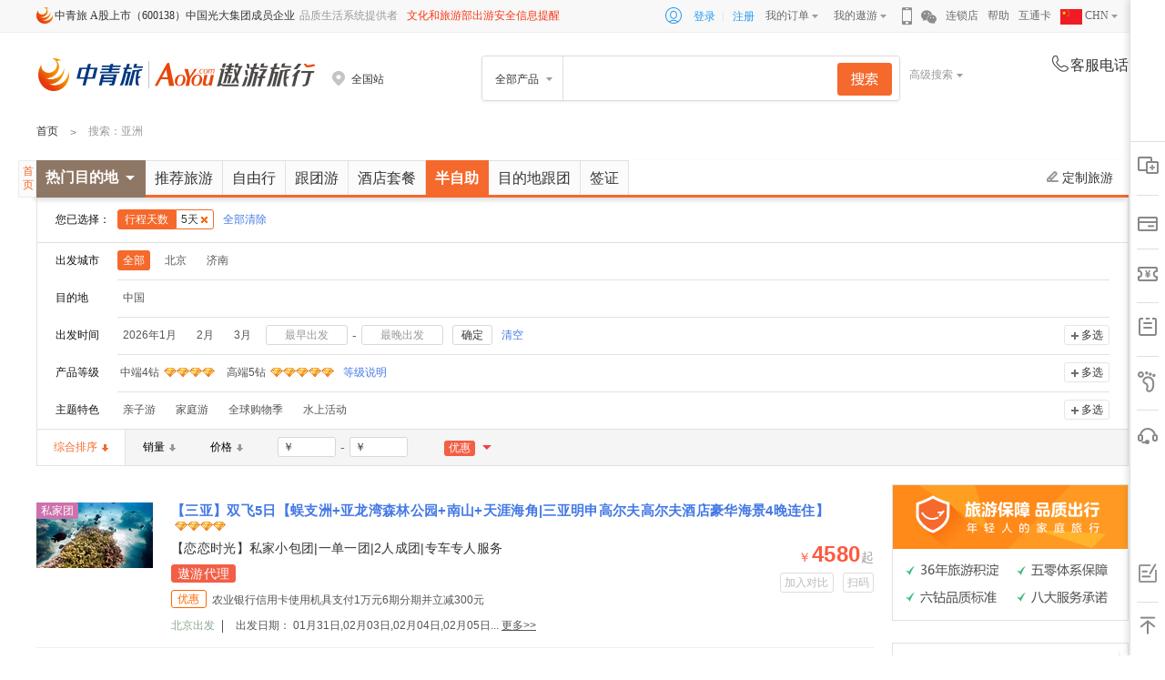

--- FILE ---
content_type: text/html; charset=utf-8
request_url: http://www.aoyou.com/search/b7613-l269-t11-sd5/
body_size: 14264
content:
<!DOCTYPE html>
<html>
<head>
    <meta charset="utf-8" />
    <meta name="viewport" content="width=device-width" />
        <title>清迈到到亚洲5日半自助旅游报价_线路 – 中青旅遨游网</title>
            <meta content="清迈到到亚洲5日半自助旅游多少钱" name="keywords" />
            <meta content="遨游网（aoyou.com）是中青旅旗下专业度假旅游网站,提供清迈到亚洲自由行产品、中青旅遨游网(www.aoyou.com)是中青旅旗下专业度假旅游网站,提供清迈到到亚洲5日半自助旅游产品.透明价格、阳光行程、专业服务,只为您的如意之旅。" name="description" />
    <link rel="icon" href="http://pic2.aoyou.com/images/favicon.ico" mce_href="http://pic2.aoyou.com/images/favicon.ico" type="image/x-icon" />
    <link rel="shortcut icon" href="http://pic2.aoyou.com/images/favicon.ico" mce_href="http://pic2.aoyou.com/images/favicon.ico" type="image/x-icon" />
    <link type="text/css" rel="stylesheet" href="https://webresource4.aoyou.com/css/search/search2017.css?t=1.0.9" />
    
    

    <script>
        var _hmt = _hmt || [];
        (function () {
            var hm = document.createElement("script");
            hm.src = "//hm.baidu.com/hm.js?4b1228a19e552263242ca4e902874431";
            var s = document.getElementsByTagName("script")[0];
            s.parentNode.insertBefore(hm, s);
        })();
    </script>
</head>
<body>
    


    
    <link type="text/css" rel="stylesheet" href="https://webresource1.aoyou.com/css/head/index2017.css?t=1.1.48" />
    <div class="aoyou-head-foot header-top">
        <div class="header-inner clearfix">
            <input type="hidden" id="hidAsyRequestUrl" value="https://www.aoyou.com/head/headcommon" />
            <input type="hidden" id="hidHeadShowMenu" value="0" />
            <ul class="index-top-nav">
                <li class="nav-item first"><i class="icon-zql"></i>中青旅 A股上市（600138）中国光大集团成员企业</li>
                <li class="nav-item fix-item">品质生活系统提供者</li>
                <li class="nav-item fix-item"><a style="color: #F83615;" href="https://www.mct.gov.cn/" target="_blank">文化和旅游部出游安全信息提醒</a></li>
            </ul>
            <ul class="index-top-nav nav-right">
                <div class="login-menu clearfix">
                    <li><span class="icon-login"></span></li>
                    <li class="aoyou-login"><a href="javascript:void(0);" id="headlogin" target="_self" rel="nofollow">登录</a>|</li>
                    <li class="aoyou-sign"><a href="https://passport.aoyou.com/Reg/Index" target="_blank" rel="nofollow">注册</a></li>
                </div>
                <li class="nav-item has-arrow">
                    <a href="http://my.aoyou.com/Order/OrderList" target="_blank" rel="nofollow">我的订单<i class="header-icon icon-arrow"></i></a>
                    <div class="dropdown-panel">
                        <div class="header-icon border-up"></div>
                        <ul>
                            <li><a href="http://my.aoyou.com/Order/OrderList" target="_blank" rel="nofollow">旅游度假</a></li>
                            <li><a href="http://my.aoyou.com/Order/AirOrderList" target="_blank" rel="nofollow">机票</a></li>
                            <li><a href="http://my.aoyou.com/Order/VisaOrderList" target="_blank" rel="nofollow">签证</a></li>
                            <li><a href="http://my.aoyou.com/Order/LocalPlayOrderList" target="_blank" rel="nofollow">当地玩乐</a></li>
                            <li><a href="http://my.aoyou.com/Order/TicketOrderList" target="_blank" rel="nofollow">门票</a></li>

                        </ul>
                    </div>
                </li>
                <li class="nav-item has-arrow">
                    <a href="http://my.aoyou.com/Myinfo/Index" target="_blank" rel="nofollow">我的遨游<i class="header-icon icon-arrow"></i></a>
                    <div class="dropdown-panel fix-panel">
                        <div class="header-icon border-up"></div>
                        <ul>
                            <li><a href="http://my.aoyou.com/MyAccount/MyPointInfo" target="_blank" rel="nofollow">我的积分</a></li>
                            <li><a href="http://my.aoyou.com/MyAccount/MyCoupons" target="_blank" rel="nofollow">我的优惠券</a></li>
                        </ul>
                    </div>
                </li>
                <li class="nav-item item-qrcode">
                    <i class="header-icon icon-phone"></i>
                    <div class="dropdown-panel qrcode-panel" style="display: none;">
                        <div class="header-icon border-up"></div>
                        <div class="qrcode-content">
                            <div class="iphone-code" style="display: block;"></div>
                            <div class="android-code" style="display: none;"></div>
                        </div>
                        <div class="qrcode-btn"><span class="hover">iPhone</span><span class="last">Android</span></div>
                    </div>
                </li>
                <li class="nav-item item-qrcode">
                    <i class="header-icon icon-weixin"></i>
                    <div class="dropdown-panel weixin-panel" style="display: none;">
                        <div class="header-icon border-up"></div>
                        <div class="weixin-content">
                            
                            <div class="wrapper-bottom">
                                <div class="left">
                                    <div class="hclass">遨游旅行微信订阅号</div>
                                    <p>遨游旅行将会每日向您推送特别、优惠、好玩的旅游信息</p>
                                </div>
                                <div class="right"><span class="wx-dy"></span></div>
                            </div>
                        </div>
                    </div>
                </li>
                <li class="nav-item"><a href="http://sales.aoyou.com/" target="_blank" rel="nofollow">连锁店</a></li>
                <li class="nav-item"><a href="http://activity.aoyou.com/helper/help/index?id=1" target="_blank" rel="nofollow">帮助</a></li>
                <li class="nav-item"><a href="http://gift.aoyou.com/" target="_blank" rel="nofollow">互通卡</a></li>
                
                <li class="nav-item has-arrow language">
                    <a href="http://my.aoyou.com/Myinfo/Index" target="_blank" rel="nofollow">
                        <img src="https://pic5.aoyou.com/logo/Chinese.png" alt="flag" style=" width: 1.5rem;vertical-align: text-top;" />
                        CHN
                        <i class="header-icon icon-arrow"></i>
                    </a>
                    <div class="dropdown-panel fix-panel language-panel">
                        <div class="header-icon border-up"></div>
                        <ul>
                            <li>
                                <a href="http://www.aoyou.com/" target="_blank" rel="nofollow">
                                    <img src="https://pic5.aoyou.com/logo/Chinese.png" alt="flag" class="flag" style="width: 1.5rem;;vertical-align: text-top;margin-right: 8.06%;" />
                                    CHN
                                </a>
                            </li>
                            <li>
                                <a href="http://www.chinatraveldepot.com/" target="_blank" rel="nofollow">
                                    <img src="https://pic5.aoyou.com/logo/English.png" alt="flag" class="flag" style="width: 1.5rem;;vertical-align: text-top;margin-right: 8.06%;" />
                                    EN
                                </a>
                            </li>
                            <li>
                                <a href="http://www.rakutabichina.com/" target="_blank" rel="nofollow">
                                    <img src="https://pic5.aoyou.com/logo/Japanese.png" alt="flag" class="flag" style="width: 1.5rem;;vertical-align: text-top;margin-right: 8.06%;" />
                                    JP
                                </a>
                            </li>
                        </ul>
                    </div>
                </li>
            </ul>
    </div>
    </div>
    <div class="aoyou-head-foot header-search">
        <div class="header-inner">
            <div class="site-logo">
                <a href="http://www.aoyou.com">
                    <img src="http://pic2.aoyou.com/logo/2019/main-logo2x.png" style="width: 305px;height: 36px;margin-top: 1px;" alt="遨游网" />
                </a>
            </div>
            <div class="local-city">
                <div class="head-start-city">
                    <p class="sc-name"><i class="header-icon icon-address"></i><span></span></p>
                </div>
            </div>
<div class="search-box">
    <div id="tnSearchBox" class="search-inner-box clearfix">
        <div class="s-select">
            <span>全部产品</span>
            <div class="header-icon border-up"></div>
            <div class="search-bar" style="display: none;">
                <div classify="0" class="type-s hidden">全部产品</div>
                <div classify="1" class="type-s">自由行</div>
                <div classify="2" class="type-s">跟团游</div>
                <div classify="11" class="type-s">半自助</div>
                <div classify="4" class="type-s">邮轮</div>
                <div classify="12" class="type-s">酒店+</div>
                <div classify="13" class="type-s">目的地参团</div>
                <div classify="9" class="type-s">签证</div>
                <div classify="6" class="type-s">一日游</div>
                <div classify="26" class="type-s">票券</div>
                <div classify="14" class="type-s">接送机</div>
            </div>
        </div>
        <p class="s-input">
            <input id="homeSearchInput" type="text" style="color:#999999;" value="" data_search_kw_url="" autocomplete="off">
            <input type="hidden" id="hidSearchDefaultKeyWord" value="" />
            <input type="hidden" id="hidSearchDefaultUrl" value="" />
            <input type="hidden" id="hidSearchKeyWord" value="" />
            <button id="indexSearchBtn"></button>
        </p>
        <div class="site-contact"></div>
    </div>
    <div class="adv-search">高级搜索<i></i></div>
    <div class="adv-search-con" id="tnAdvancedSearch">
        <div class="search-closebtn"></div>
        <h3 class="adv-search-tit">高级搜索</h3>
        <div class="adv-search-box">
            <span>搜索条件</span>
            <input type="text" id="AdvanceSearchKey" def="请输入目的地、主题或关键词" value="请输入目的地、主题或关键词"/>
        </div>
        <div class="adv-search-list clearfix">
            <div class="list-name">产品类型：</div>
            <div class="list-con clearfix" id="AdvanceSearchType">
                <a class="first now" data-theme="0">不限</a>
                <div class="choose-con clearfix">
                    <a data-theme="1"><span></span>自由行</a>
                    <a data-theme="2"><span></span>跟团游</a>
                    <a data-theme="11"><span></span>半自助</a>
                    <a data-theme="4"><span></span>邮轮</a>
                    <a data-theme="12"><span></span>酒店+</a>
                    <a data-theme="13"><span></span>目的地参团</a>
                    <a data-theme="9"><span></span>签证</a>
                    <a data-theme="6"><span></span>一日游</a>
                    <a data-theme="26"><span></span>票券</a>
                    <a data-theme="14"><span></span>接送机</a>
                </div>
            </div>
        </div>
        <div class="adv-search-list clearfix">
            <div class="list-name">出发日期：</div>
            <div class="list-con clearfix">
                <div id="AdvanceSearchDate">
                <a class="first now" data-theme="0">不限</a>
                    <div class="choose-con clearfix">
<a data-theme='202601'><span></span>1月</a>                                <a data-theme="202602"><span></span>2月</a>
                                <a data-theme="202603"><span></span>3月</a>
                                <a data-theme="202604"><span></span>4月</a>
                                <a data-theme="202605"><span></span>5月</a>
                                <a data-theme="202606"><span></span>6月</a>
<a data-theme='260701' data-flag='bd'><span></span>7月以后</a>
                    </div>                    
                </div>
                <div class="date clearfix" style="margin-left:60px">
                    <input type="text" value="最早出发" id="AdvanceSearchBDate" data-def="最早出发" readonly="readonly" class="dateinput">
                    <span>-</span>
                    <input type="text" value="最晚出发" id="AdvanceSearchEDate" data-def="最晚出发" readonly="readonly" class="dateinput">
                </div>
            </div>
        </div>
        <div class="adv-search-list clearfix" id="AdvanceSearchDays">
            <div class="list-name">行程天数：</div>
            <div class="list-con clearfix">
                <a class="first now" data-theme="0">不限</a>
                <div class="choose-con clearfix">
                        <a data-theme="1"><span></span>1天</a>
                        <a data-theme="2"><span></span>2天</a>
                        <a data-theme="3"><span></span>3天</a>
                        <a data-theme="4"><span></span>4天</a>
                        <a data-theme="5"><span></span>5天</a>
                        <a data-theme="6"><span></span>6天</a>
                        <a data-theme="7"><span></span>7天</a>
                        <a data-theme="8"><span></span>8天</a>
                        <a data-theme="9"><span></span>9天</a>
                        <a data-theme="10"><span></span>10天</a>
                    <a data-theme="11,12,13,14,15"><span></span>11-15天</a>
                    <a data-theme="15"><span></span>15天以上</a>
                </div>
            </div>
        </div>
        <div class="adv-search-list clearfix">
            <div class="list-name">价格区间：</div>
            <div class="list-con clearfix">
                <div class="price-range clearfix">
                    <div class="rangeinput">
                        <b>￥</b>
                        <input type="text" id="AdvanceSearchBPrice" value="">
                    </div><span>-</span>
                    <div class="rangeinput">
                        <b>￥</b>
                        <input type="text" id="AdvanceSearchEPrice" value="">
                    </div>
                </div>
            </div>
        </div>
        <div class="clearfix">
            <div class="adv-search-btn" id="AdvanceSearchBtn">搜索</div>
            <div class="emptysearch-btn" id="AdvanceSearchClear">清空搜索条件</div>
        </div>
    </div>
    <div class="history-con clearfix" id="AdvanceSearchHistory"></div>
    <div class="search-inputbox">
        <div class="search-inputlist">
        </div>
    </div>
    <div class="autocomplete">
        <input type="hidden" id="hidDefaultUrl" />
        <input type="hidden" id="hidDefaultType" value="0">
        <div id="searchHomeDiv1" class="seachlist">
        </div>
        <div id="searchHomeDiv2" class="seachlist">
        </div>
        <div id="searchHomeDiv3" class="seachlist">
        </div>
    </div>
</div>
            <div class="site_contact" id="head-service-phone">
                <p class="headercommon-text"><em class="header-icon icon-tel"></em>客服电话</p>
                <p class="tel"></p>
            </div>
        </div>
    </div>
    <div class="aoyou-head-foot show-city" style="display: none;" id="city_more">
        <div class="city-con">
            <div class="header-icon border-up"></div>
                <div class="station-hot">
                    <h4>热门出发城市</h4>
                    <p>
                            <a id="selectcity_1_1" target="_self" href="http://www.aoyou.com/beijing">北京</a>
                            <a id="selectcity_210_210" target="_self" href="http://www.aoyou.com/shanghai">上海</a>
                            <a id="selectcity_838_838" target="_self" href="http://www.aoyou.com/guangzhou">广州</a>
                            <a id="selectcity_222_222" target="_self" href="http://www.aoyou.com/nanjing">南京</a>
                            <a id="selectcity_301_301" target="_self" href="http://www.aoyou.com/hangzhou">杭州</a>
                            <a id="selectcity_11_11" target="_self" href="http://www.aoyou.com/tianjin">天津</a>
                    </p>
                </div>
                            <div class="station-city clearfix">
                        <div class="city-tt">ABCD</div>
                        <div class="city-tc clearfix">
                                <a id="selectcity_1_1" target="_self" title="遨游网北京站" href="http://www.aoyou.com/beijing">北京</a>
                                <a id="selectcity_964_964" target="_self" title="遨游网成都站" href="http://www.aoyou.com/chengdu">成都</a>
                                <a id="selectcity_1183_1183" target="_self" title="遨游网重庆站" href="http://www.aoyou.com/chongqing">重庆</a>
                                <a id="selectcity_141_141" target="_self" title="遨游网大连站" href="http://www.aoyou.com/dalian">大连</a>
                        </div>
                        <div class="city-tt">EFGH</div>
                        <div class="city-tc clearfix">
                                <a id="selectcity_838_838" target="_self" title="遨游网广州站" href="http://www.aoyou.com/guangzhou">广州</a>
                                <a id="selectcity_939_939" target="_self" title="遨游网桂林站" href="http://www.aoyou.com/guilin">桂林</a>
                                <a id="selectcity_301_301" target="_self" title="遨游网杭州站" href="http://www.aoyou.com/hangzhou">杭州</a>
                        </div>
                        <div class="city-tt">JKL</div>
                        <div class="city-tc clearfix">
                                <a id="selectcity_551_551" target="_self" title="遨游网济南站" href="http://www.aoyou.com/jinan">济南</a>
                                <a id="selectcity_1124_1124" target="_self" title="遨游网兰州站" href="http://www.aoyou.com/lanzhou">兰州</a>
                        </div>
                        <div class="city-tt">MNPQR</div>
                        <div class="city-tc clearfix">
                                <a id="selectcity_222_222" target="_self" title="遨游网南京站" href="http://www.aoyou.com/nanjing">南京</a>
                        </div>
                        <div class="city-tt">STW</div>
                        <div class="city-tc clearfix">
                                <a id="selectcity_210_210" target="_self" title="遨游网上海站" href="http://www.aoyou.com/shanghai">上海</a>
                                <a id="selectcity_138_138" target="_self" title="遨游网沈阳站" href="http://www.aoyou.com/shenyang">沈阳</a>
                                <a id="selectcity_20_20" target="_self" title="遨游网石家庄站" href="http://www.aoyou.com/shijiazhuang">石家庄</a>
                                <a id="selectcity_102_102" target="_self" title="遨游网太原站" href="http://www.aoyou.com/taiyuan">太原</a>
                                <a id="selectcity_11_11" target="_self" title="遨游网天津站" href="http://www.aoyou.com/tianjin">天津</a>
                                <a id="selectcity_725_725" target="_self" title="遨游网武汉站" href="http://www.aoyou.com/wuhan">武汉</a>
                                <a id="selectcity_1167_1167" target="_self" title="遨游网乌鲁木齐站" href="http://www.aoyou.com/xinjiang">乌鲁木齐</a>
                        </div>
                        <div class="city-tt">XYZ</div>
                        <div class="city-tc clearfix">
                                <a id="selectcity_1095_1095" target="_self" title="遨游网西安站" href="http://www.aoyou.com/xian">西安</a>
                                <a id="selectcity_1157_1157" target="_self" title="遨游网银川站" href="http://www.aoyou.com/yinchuan">银川</a>
                        </div>
                </div>
        </div>
    </div>





<!--面包屑-->
<div class="breadCrumb">
    <div class="innerwrapper">
        <ul class="breadCrumb-ul clearfix">
            <li class="fl"><a href="http://www.aoyou.com/">首页</a></li>
                    <li class="fl bread-li">&nbsp;>&nbsp;</li>
                    <li class="fl">搜索</li>
                    <li class="fl">：亚洲</li>
        </ul>
    </div>
</div>


<!--搜索类型tab切换条-->
<div class="topNav" id="topNav">
    <div class="topNavrelative">
        <div class="innerwrapper">
                <div class="topArea clearfix">
                    <div class="box gohome"><a href="http://www.aoyou.com" target="_blank">首页</a></div>
                    <div class="box hotmdd" id="hotdestinationbox">
                        <span class="mddname">热门目的地</span><i class="mddsj"></i>

                    </div>
                    <div class="box searchtab clearfix">
                            <a href="http://www.aoyou.com/search/b7613-l269/"  name="t">推荐旅游</a>
                            <a href="http://www.aoyou.com/search/b7613-l269-t1/"  name="t">自由行</a>
                            <a href="http://www.aoyou.com/search/b7613-l269-t2/"  name="t">跟团游</a>
                            <a href="http://www.aoyou.com/search/l269-t12/"  name="t">酒店套餐</a>
                            <a href="http://www.aoyou.com/search/b7613-l269-t11/" class=current name="t">半自助</a>
                            <a href="http://www.aoyou.com/search/l269-t13/"  name="t">目的地跟团</a>
                            <a href="http://www.aoyou.com/search/l269-t9/"  name="t">签证</a>
                    </div>
                    <div class="box custombtn"><a href="https://custom.aoyou.com/" target="_blank" name="dingzhi"><span></span>定制旅游</a></div>
                </div>
            
    <!--已选择的搜索条件-->
    <div id="search_cdts_select_div" class="box selected clearfix" style=display:none;>
        <div class="fl name">您已选择：</div>
        <div class="fr con">
            <div class="clearfix">
                <div class="selected-con clearfix">
                                <a class="selected-li" href="http://www.aoyou.com/search/b7613-b7613-ib7613-l269-t11/">
                                        <span class="w1">行程天数</span><span class="w2">
                                            <em>5天</em>
                                            <i class="icon-close">
                                            </i>
                                        </span>

                                </a>
                                                            <a class="clearall" rel="nofollow" href="http://www.aoyou.com/search/b7613-l269-t11/" id="search_cdts_clearall_btn">全部清除</a>
                </div>
            </div>
        </div>
    </div>
        </div>
    </div>
</div>
<div class="wrapper">
    <div class="innerwrapper">
        <input type="hidden" id="hidRecommendCityID" value="7613" />

<div class="screening">

    <!--已选择的搜索条件-->
    <div id="search_cdts_select_div" class="box selected clearfix" >
        <div class="fl name">您已选择：</div>
        <div class="fr con">
            <div class="clearfix">
                <div class="selected-con clearfix">
                                <a class="selected-li" href="http://www.aoyou.com/search/b7613-b7613-ib7613-l269-t11/">
                                        <span class="w1">行程天数</span><span class="w2">
                                            <em>5天</em>
                                            <i class="icon-close">
                                            </i>
                                        </span>

                                </a>
                                                            <a class="clearall" rel="nofollow" href="http://www.aoyou.com/search/b7613-l269-t11/" id="search_cdts_clearall_btn">全部清除</a>
                </div>
            </div>
        </div>
    </div>

    <div class="box screening-con">
        
    <!--多个搜索统计条件-->
    <div class="screening-list clearfix  ">
            <div class="fl name">出发城市</div>
        <div class="fr con ">
            <div class="clearfix">
                <div class="choose-con clearfix" data-prefix="">
                        <a class="xz  hide"  id="101-0" href="http://www.aoyou.com/search/b0-ib0-l269-t11/"
                           title=全部到亚洲旅游 data-value="0" data-prefix="b" name="b">
                            <span></span><em>全部</em>
                        </a>
                        <a class="xz xzselected"  id="101-0" href="http://www.aoyou.com/search/b0-ib0-l269-t11/"
                           title=全部到亚洲旅游 data-value="0" data-prefix="b" name="b">
                            <span></span><em>全部</em>
                        </a>
                            <input type="hidden" id="hidDepartCityName" value="全部" />
                            <input type="hidden" id="hidDestinationCityName" value="亚洲" />
                        <a class="xz "  id="101-1" href="http://www.aoyou.com/search/b1-ib1-l269-t11/"
                           title=北京到亚洲旅游 data-value="1" data-prefix="b" name="b">
                            <span></span><em>北京</em>
                        </a>
                        <a class="xz "  id="101-551" href="http://www.aoyou.com/search/b551-ib551-l269-t11/"
                           title=济南到亚洲旅游 data-value="551" data-prefix="b" name="b">
                            <span></span><em>济南</em>
                        </a>
                                    </div>
                <a class="more-btn">更多</a>
            </div>
        </div>
    </div>


    <!--多个搜索统计条件-->
    <div class="screening-list clearfix  ">
            <div class="fl name">目的地</div>
        <div class="fr con ">
            <div class="clearfix">
                <div class="choose-con clearfix" data-prefix="">
                        <a class="xz "  id="2-277" href="http://www.aoyou.com/search/b7613-ib0-l269-t11-sd5-sl277/"
                            data-value="277" data-prefix="sl" name="sl">
                            <span></span><em>中国</em>
                        </a>
                                    </div>
                <a class="more-btn">更多</a>
            </div>
        </div>
    </div>


<div class="screening-list clearfix " data-prefix="dt">
    <div class="fl name">出发时间</div>
    <div class="fr con ">
        <div class="clearfix">
            <div class="choose-con clearfix">
                            <a class="xz  " id="19-202601" href="http://www.aoyou.com/search/b7613-ib0-l269-t11-sd5-m202601/" data-value="202601" data-prefix="m" name="m">
                                <span></span><em>2026年1月</em>
                            </a>
                            <a class="xz  " id="19-202602" href="http://www.aoyou.com/search/b7613-ib0-l269-t11-sd5-m202602/" data-value="202602" data-prefix="m" name="m">
                                <span></span><em>2月</em>
                            </a>
                            <a class="xz  " id="19-202603" href="http://www.aoyou.com/search/b7613-ib0-l269-t11-sd5-m202603/" data-value="202603" data-prefix="m" name="m">
                                <span></span><em>3月</em>
                            </a>
                <div class="date-box" id="searchinputdatebox">
                    <div class="date clearfix">
                        <input value="最早出发" data-def="最早出发" class="dateinput" id="SearchBDate" readonly="readonly" type="text"><span>-</span>
                        <input value="最晚出发" data-def="最晚出发" class="dateinput" id="SearchEDate" readonly="readonly" type="text">
                    </div>
                    <a class="confirmbtn" id="SearchDateBtn" data-value="b7613-ib0-l269-t11-sd5/" name="muldate">确定</a>
                    <a rel="nofollow" class="emptybtn" href="" id="SearchDateClear">清空</a>
                </div>
            </div>
            <a class="more-btn">更多</a>
                <a rel="nofollow" class="checkboxbtn">多选</a>
        </div>
        <input type="hidden" class="search_cdts_href_hid" value="b7613-ib0-l269-t11-sd5/" />
        <div class="btn-con clearfix"><a class="confirmbtn btn-default" rel="nofollow">确定</a><a class="cancelbtn" rel="nofollow">取消</a></div>
    </div>
</div>


    <!--多个搜索统计条件-->
    <div class="screening-list clearfix  drilling-grade">
            <div class="fl name">产品等级</div>
        <div class="fr con ">
            <div class="clearfix">
                <div class="choose-con clearfix" data-prefix="">
                        <a class="xz " rel=nofollow id="14-4" href="http://www.aoyou.com/search/b7613-ib0-l269-t11-sd5-pg4/"
                            data-value="4" data-prefix="pg" name="pg">
                            <span></span><em>中端4钻</em>
                                <s class="icon">
                                        <img src="http://pic1.aoyou.com/search/diamond.png" width="14" height="10" />
                                        <img src="http://pic1.aoyou.com/search/diamond.png" width="14" height="10" />
                                        <img src="http://pic1.aoyou.com/search/diamond.png" width="14" height="10" />
                                        <img src="http://pic1.aoyou.com/search/diamond.png" width="14" height="10" />
                                </s>
                        </a>
                        <a class="xz " rel=nofollow id="14-5" href="http://www.aoyou.com/search/b7613-ib0-l269-t11-sd5-pg5/"
                            data-value="5" data-prefix="pg" name="pg">
                            <span></span><em>高端5钻</em>
                                <s class="icon">
                                        <img src="http://pic1.aoyou.com/search/diamond.png" width="14" height="10" />
                                        <img src="http://pic1.aoyou.com/search/diamond.png" width="14" height="10" />
                                        <img src="http://pic1.aoyou.com/search/diamond.png" width="14" height="10" />
                                        <img src="http://pic1.aoyou.com/search/diamond.png" width="14" height="10" />
                                        <img src="http://pic1.aoyou.com/search/diamond.png" width="14" height="10" />
                                </s>
                        </a>
                                            <a class="levelbtn" href="http://activity.aoyou.com/helper/help/index?id=6" target="_blank" rel="nofollow">等级说明</a>
                </div>
                <a class="more-btn">更多</a>
                    <a class="checkboxbtn">多选</a>
            </div>
                    <input type="hidden" class="search_cdts_href_hid" value="b7613-ib0-l269-t11-sd5/" />
                <div class="btn-con clearfix"><a class="confirmbtn btn-default" rel="nofollow">确定</a><a class="cancelbtn" rel="nofollow">取消</a></div>
        </div>
    </div>


    <!--多个搜索统计条件-->
    <div class="screening-list clearfix  ">
            <div class="fl name">主题特色</div>
        <div class="fr con ">
            <div class="clearfix">
                <div class="choose-con clearfix" data-prefix="">
                        <a class="xz " rel=nofollow id="18-34" href="http://www.aoyou.com/search/b7613-ib0-l269-t11-sd5-spq18|34/"
                            data-value="34" data-prefix="spq18|" name="spq18|">
                            <span></span><em>亲子游</em>
                        </a>
                        <a class="xz " rel=nofollow id="18-35" href="http://www.aoyou.com/search/b7613-ib0-l269-t11-sd5-spq18|35/"
                            data-value="35" data-prefix="spq18|" name="spq18|">
                            <span></span><em>家庭游</em>
                        </a>
                        <a class="xz " rel=nofollow id="18-8953" href="http://www.aoyou.com/search/b7613-ib0-l269-t11-sd5-spq18|8953/"
                            data-value="8953" data-prefix="spq18|" name="spq18|">
                            <span></span><em>全球购物季</em>
                        </a>
                        <a class="xz " rel=nofollow id="18-32886" href="http://www.aoyou.com/search/b7613-ib0-l269-t11-sd5-spq18|32886/"
                            data-value="32886" data-prefix="spq18|" name="spq18|">
                            <span></span><em>水上活动</em>
                        </a>
                                    </div>
                <a class="more-btn">更多</a>
                    <a class="checkboxbtn">多选</a>
            </div>
                    <input type="hidden" class="search_cdts_href_hid" value="b7613-ib0-l269-t11-sd5/" />
                <div class="btn-con clearfix"><a class="confirmbtn btn-default" rel="nofollow">确定</a><a class="cancelbtn" rel="nofollow">取消</a></div>
        </div>
    </div>

            </div>
</div>

<!--搜索结果排序-->
<div class="search-nav marginBottom20">
    <ul class="search-nav-ul clearfix">
            <li class="search-nav-ul-li">
                    <a class="search-nav-ul-li-a nocursor hover-down borderleft0" rel="nofollow">综合排序<i></i></a>
            </li>
                    <li class="search-nav-ul-li"><a class="search-nav-ul-li-a" rel="nofollow" name="salesort" href="http://www.aoyou.com/search/b7613-ib0-l269-t11-sd5-sb1/">销量<i></i></a></li>
                    <li class="search-nav-ul-li"><a class="search-nav-ul-li-a" rel="nofollow" name="pricesort" href="http://www.aoyou.com/search/b7613-ib0-l269-t11-sd5-sb0/">价格<i></i></a></li>
        <li class="search-nav-ul-li price-range-box">
            <div class="search-nav-ul-li-a price-range">
                <div id="price-range" class="clearfix">
                    <div class="rangeinput">
                        <b>￥</b>
                        <input type="text" id="SearchBPrice" autocomplete="off" value="">
                    </div><span>-</span>
                    <div class="rangeinput">
                        <b>￥</b>
                        <input type="text" id="SearchEPrice" autocomplete="off" value="">
                    </div><a class="price-confirm" rel="nofollow" id="search_priceok_btn" name="price" data-value="b7613-ib0-l269-t11-sd5/">确定</a>
                </div>
            </div>
        </li>
            <li class="search-nav-ul-li">
                <div class="search-nav-ul-li-a youhui">
                    <span>优惠</span><i></i>
                    <div class="youhui-con">
                            <a rel="nofollow"  href="http://www.aoyou.com/search/b7613-ib0-l269-t11-sd5-pr2302/" name="pr">光大银行信用卡有机会享支付宝满3000-188元优惠</a>
                            <a rel="nofollow"  href="http://www.aoyou.com/search/b7613-ib0-l269-t11-sd5-pr2296/" name="pr">农业银行信用卡使用机具支付1万元6期分期并立减300元</a>
                    </div>
                </div>
            </li>

            </ul>
</div>        
<div class="product-con clearfix">
    <!-- 产品列表 begin-->
    <div class="product-left">
        <div class="product-list">
                <div id="productList" style="margin-bottom:20px;">

    <div class="pro-list " data-href="http://www.aoyou.com/domesticgroup/g159119i1" data-name="【三亚】双飞5日【蜈支洲+亚龙湾森林公园+南山+天涯海角|三亚明申高尔夫高尔夫酒店豪华海景4晚连住】" data-theme="159119_北京_无_私家团">
        <div class="pro-box clearfix ">
            <a href="http://www.aoyou.com/domesticgroup/g159119i1" target="_blank" class="pro-img">
                <span class="icon-default icon-sjt">私家团</span>
                <img src="http://images1.aoyou.com/productlist/202005/2hv04h07203311.jpg?imageView2/1/w/128/h/72/q/90" height="75" width="100" alt="亚洲私家团">
            </a>
            <div class="pro-con">
                <div class="pro-titBox">
                    <div class="clearfix">
                        <a href="http://www.aoyou.com/domesticgroup/g159119i1" target="_blank">
                            【三亚】双飞5日【蜈支洲+亚龙湾森林公园+南山+天涯海角|三亚明申高尔夫高尔夫酒店豪华海景4晚连住】
                        </a>
                            <div class="pro-stars">
                                    <ul class="pro-heart clearfix" style="height:15px;">
                                                <li><img src="http://pic1.aoyou.com/search/diamond.png" height="10" width="14"></li>
                                                <li><img src="http://pic1.aoyou.com/search/diamond.png" height="10" width="14"></li>
                                                <li><img src="http://pic1.aoyou.com/search/diamond.png" height="10" width="14"></li>
                                                <li><img src="http://pic1.aoyou.com/search/diamond.png" height="10" width="14"></li>
                                    </ul>
                                                                    <span style="display: none;" class="pro-stars-tips">高性价比，酒店舒适，旅游用车不满座，享当地风味餐！</span>
                            </div>
                    </div>
                </div>
                <div class="pro-container">
                        <div class="pro-subtitle" title="【恋恋时光】私家小包团|一单一团|2人成团|专车专人服务">【恋恋时光】私家小包团|一单一团|2人成团|专车专人服务</div>
                                    <div class="pro-tips">

                            <!-- 突出显示，tips-zy  变成 tips-yhxx njz20210730-->
                            <span class="tips-default tips-yhxx" style="font-size: 14px;">
                                遨游代理
                            </span>

                                                        </div>
                    <div class="pro-yh clearfix">
                                                    <!-- 突出显示，tips-yhxx 变成 tips-zy    njz20210730-->
                            <span class="tips-default tips-zy">
                                优惠<span style="display: none;" class="tips-tip">
                                        <em>农业银行信用卡使用机具支付1万元6期分期并立减300元</em>
                                        <em>光大银行信用卡有机会享支付宝满3000-188元优惠</em>
                                </span>
                            </span>
                            <span class="pro-yh-box">
                                <em>农业银行信用卡使用机具支付1万元6期分期并立减300元</em>
                            </span>
                    </div>
                    <div class="pro-dateBox">
                            <span class="pro-city">北京出发</span>
                        <span class="pro-date textOverflow">
                            出发日期：

                            01月31日,02月03日,02月04日,02月05日...                                    <a href="http://www.aoyou.com/domesticgroup/g159119i1" target="_blank" class="more-date">更多&gt;&gt;</a>
                        </span>
                    </div>
                </div>
                <div class="pro-price">
                    <div class="clearfix">
                        <span class="pro-priceOnline fr"><em><small>￥</small>4580</em>起</span>
                            <a class="pro-scanCode fr" rel="nofollow" data-rel="http://www.aoyou.com/searchpro/searchnew/GetErWeiMa?type=1&amp;subtype=2&amp;productID=159119&amp;interflag=1&amp;isCombined=0&amp;productTemplate=0">扫码<span class="ewm"></span></a>
                        <a class="pro-contras fr" rel="nofollow" data-compare="{'ProductID':'159119','Name':'【三亚】双飞5日【蜈支洲+亚龙湾森林公园+南山+天涯海角|三亚明申高尔夫高尔夫酒店豪华海景4晚连住】','MinPrice':'4580.0','PicUrl':'http://images1.aoyou.com/productlist/202005/2hv04h07203311.jpg?imageView2/1/w/128/h/72/q/90','ProUrl':'http://www.aoyou.com/domesticgroup/g159119i1'}">加入对比</a>
                    </div>
                </div>
            </div>
        </div>
    </div>
    <div class="pro-list " data-href="http://www.aoyou.com/domesticgroup/g159120i1" data-name="【三亚】双飞5日【游艇出海+蜈支洲岛+大小洞天+大东海一线海景银泰酒店豪华海景房4晚连住】" data-theme="159120_北京_无_私家团">
        <div class="pro-box clearfix ">
            <a href="http://www.aoyou.com/domesticgroup/g159120i1" target="_blank" class="pro-img">
                <span class="icon-default icon-sjt">私家团</span>
                <img src="http://images1.aoyou.com/productlist/201703/v6hdbn17162850.jpg?imageView2/1/w/128/h/72/q/90" height="75" width="100" alt="亚洲私家团">
            </a>
            <div class="pro-con">
                <div class="pro-titBox">
                    <div class="clearfix">
                        <a href="http://www.aoyou.com/domesticgroup/g159120i1" target="_blank">
                            【三亚】双飞5日【游艇出海+蜈支洲岛+大小洞天+大东海一线海景银泰酒店豪华海景房4晚连住】
                        </a>
                            <div class="pro-stars">
                                    <ul class="pro-heart clearfix" style="height:15px;">
                                                <li><img src="http://pic1.aoyou.com/search/diamond.png" height="10" width="14"></li>
                                                <li><img src="http://pic1.aoyou.com/search/diamond.png" height="10" width="14"></li>
                                                <li><img src="http://pic1.aoyou.com/search/diamond.png" height="10" width="14"></li>
                                                <li><img src="http://pic1.aoyou.com/search/diamond.png" height="10" width="14"></li>
                                    </ul>
                                                                    <span style="display: none;" class="pro-stars-tips">高性价比，酒店舒适，旅游用车不满座，享当地风味餐！</span>
                            </div>
                    </div>
                </div>
                <div class="pro-container">
                        <div class="pro-subtitle" title="【爱侣时光】私家小包团|一单一团|2人成团|专车专人服务">【爱侣时光】私家小包团|一单一团|2人成团|专车专人服务</div>
                                    <div class="pro-tips">

                            <!-- 突出显示，tips-zy  变成 tips-yhxx njz20210730-->
                            <span class="tips-default tips-yhxx" style="font-size: 14px;">
                                遨游代理
                            </span>

                                                        </div>
                    <div class="pro-yh clearfix">
                                                    <!-- 突出显示，tips-yhxx 变成 tips-zy    njz20210730-->
                            <span class="tips-default tips-zy">
                                优惠<span style="display: none;" class="tips-tip">
                                        <em>农业银行信用卡使用机具支付1万元6期分期并立减300元</em>
                                        <em>光大银行信用卡有机会享支付宝满3000-188元优惠</em>
                                </span>
                            </span>
                            <span class="pro-yh-box">
                                <em>农业银行信用卡使用机具支付1万元6期分期并立减300元</em>
                            </span>
                    </div>
                    <div class="pro-dateBox">
                            <span class="pro-city">北京出发</span>
                        <span class="pro-date textOverflow">
                            出发日期：

                            01月31日,02月03日,02月04日,02月05日...                                    <a href="http://www.aoyou.com/domesticgroup/g159120i1" target="_blank" class="more-date">更多&gt;&gt;</a>
                        </span>
                    </div>
                </div>
                <div class="pro-price">
                    <div class="clearfix">
                        <span class="pro-priceOnline fr"><em><small>￥</small>4680</em>起</span>
                            <a class="pro-scanCode fr" rel="nofollow" data-rel="http://www.aoyou.com/searchpro/searchnew/GetErWeiMa?type=1&amp;subtype=2&amp;productID=159120&amp;interflag=1&amp;isCombined=0&amp;productTemplate=0">扫码<span class="ewm"></span></a>
                        <a class="pro-contras fr" rel="nofollow" data-compare="{'ProductID':'159120','Name':'【三亚】双飞5日【游艇出海+蜈支洲岛+大小洞天+大东海一线海景银泰酒店豪华海景房4晚连住】','MinPrice':'4680.0','PicUrl':'http://images1.aoyou.com/productlist/201703/v6hdbn17162850.jpg?imageView2/1/w/128/h/72/q/90','ProUrl':'http://www.aoyou.com/domesticgroup/g159120i1'}">加入对比</a>
                    </div>
                </div>
            </div>
        </div>
    </div>
    <div class="pro-list " data-href="http://www.aoyou.com/domesticgroup/g155538i1" data-name="【三亚】双飞5日游【4晚连住三亚亚龙湾网评四钻酒店|半自助2+1|蜈支洲|UTV越野车体验|品鉴椰子鸡火锅】" data-theme="155538_北京_无_半自助">
        <div class="pro-box clearfix ">
            <a href="http://www.aoyou.com/domesticgroup/g155538i1" target="_blank" class="pro-img">
                <span class="icon-default icon-bzz">半自助</span>
                <img src="http://images1.aoyou.com/productlist/201709/vxz48b11145724.jpg?imageView2/1/w/128/h/72/q/90" height="75" width="100" alt="亚洲半自助">
            </a>
            <div class="pro-con">
                <div class="pro-titBox">
                    <div class="clearfix">
                        <a href="http://www.aoyou.com/domesticgroup/g155538i1" target="_blank">
                            【三亚】双飞5日游【4晚连住三亚亚龙湾网评四钻酒店|半自助2+1|蜈支洲|UTV越野车体验|品鉴椰子鸡火锅】
                        </a>
                    </div>
                </div>
                <div class="pro-container">
                        <div class="pro-subtitle" title="【情定亚龙湾】北京往返|12人精致团|海棠湾免税店|可补差价自主升级酒店；">【情定亚龙湾】北京往返|12人精致团|海棠湾免税店|可补差价自主升级酒店；</div>
                                    <div class="pro-tips">

                            <!-- 突出显示，tips-zy  变成 tips-yhxx njz20210730-->
                            <span class="tips-default tips-yhxx" style="font-size: 14px;">
                                遨游代理
                            </span>

                                            <span class="tips-default tips-cpzt" style="color:  #4479E5;border: 1px solid #4479E5;"> 4.3分</span>
                                    </div>
                    <div class="pro-yh clearfix">
                                                    <!-- 突出显示，tips-yhxx 变成 tips-zy    njz20210730-->
                            <span class="tips-default tips-zy">
                                优惠<span style="display: none;" class="tips-tip">
                                        <em>农业银行信用卡使用机具支付1万元6期分期并立减300元</em>
                                        <em>光大银行信用卡有机会享支付宝满3000-188元优惠</em>
                                </span>
                            </span>
                            <span class="pro-yh-box">
                                <em>农业银行信用卡使用机具支付1万元6期分期并立减300元</em>
                            </span>
                    </div>
                    <div class="pro-dateBox">
                            <span class="pro-city">北京出发</span>
                        <span class="pro-date textOverflow">
                            出发日期：

                            01月30日,01月31日,02月01日,02月02日...                                    <a href="http://www.aoyou.com/domesticgroup/g155538i1" target="_blank" class="more-date">更多&gt;&gt;</a>
                        </span>
                    </div>
                </div>
                <div class="pro-price">
                    <div class="clearfix">
                        <span class="pro-priceOnline fr"><em><small>￥</small>5060</em>起</span>
                            <a class="pro-scanCode fr" rel="nofollow" data-rel="http://www.aoyou.com/searchpro/searchnew/GetErWeiMa?type=1&amp;subtype=2&amp;productID=155538&amp;interflag=1&amp;isCombined=0&amp;productTemplate=0">扫码<span class="ewm"></span></a>
                        <a class="pro-contras fr" rel="nofollow" data-compare="{'ProductID':'155538','Name':'【三亚】双飞5日游【4晚连住三亚亚龙湾网评四钻酒店|半自助2+1|蜈支洲|UTV越野车体验|品鉴椰子鸡火锅】','MinPrice':'5060.0','PicUrl':'http://images1.aoyou.com/productlist/201709/vxz48b11145724.jpg?imageView2/1/w/128/h/72/q/90','ProUrl':'http://www.aoyou.com/domesticgroup/g155538i1'}">加入对比</a>
                    </div>
                </div>
            </div>
        </div>
    </div>
    <div class="pro-list " data-href="http://www.aoyou.com/domesticgroup/g159111i1" data-name="【三亚】双飞5日【3晚三亚湾皇冠假日豪华海景+1晚亚特兰蒂斯海景+私家小包团2人即可成团+专车专人+蜈支洲岛】" data-theme="159111_北京_无_私家团">
        <div class="pro-box clearfix ">
            <a href="http://www.aoyou.com/domesticgroup/g159111i1" target="_blank" class="pro-img">
                <span class="icon-default icon-sjt">私家团</span>
                <img src="http://images1.aoyou.com/productlist/202206/xt264t08143220.jpg?imageView2/1/w/128/h/72/q/90" height="75" width="100" alt="亚洲私家团">
            </a>
            <div class="pro-con">
                <div class="pro-titBox">
                    <div class="clearfix">
                        <a href="http://www.aoyou.com/domesticgroup/g159111i1" target="_blank">
                            【三亚】双飞5日【3晚三亚湾皇冠假日豪华海景+1晚亚特兰蒂斯海景+私家小包团2人即可成团+专车专人+蜈支洲岛】
                        </a>
                            <div class="pro-stars">
                                    <ul class="pro-heart clearfix" style="height:15px;">
                                                <li><img src="http://pic1.aoyou.com/search/diamond.png" height="10" width="14"></li>
                                                <li><img src="http://pic1.aoyou.com/search/diamond.png" height="10" width="14"></li>
                                                <li><img src="http://pic1.aoyou.com/search/diamond.png" height="10" width="14"></li>
                                                <li><img src="http://pic1.aoyou.com/search/diamond.png" height="10" width="14"></li>
                                                <li><img src="http://pic1.aoyou.com/search/diamond.png" height="10" width="14"></li>
                                    </ul>
                                                                    <span style="display: none;" class="pro-stars-tips">品质优选，高端酒店，旅游用车座位宽裕，享当地风味餐，优选直飞或转机时间合理航班，安排优秀领队服务！ </span>
                            </div>
                    </div>
                </div>
                <div class="pro-container">
                        <div class="pro-subtitle" title="【畅游时光】私家精品小包团|人性化更贴心|游玩时间已掌握|边拍边走自由随心！！！">【畅游时光】私家精品小包团|人性化更贴心|游玩时间已掌握|边拍边走自由随心！！！</div>
                                    <div class="pro-tips">

                            <!-- 突出显示，tips-zy  变成 tips-yhxx njz20210730-->
                            <span class="tips-default tips-yhxx" style="font-size: 14px;">
                                遨游代理
                            </span>

                                                                    <span class="tips-default tips-cpzt">
                                家庭游
                            </span>
                            <span class="tips-default tips-cpzt">
                                亲子游
                            </span>
                </div>
                    <div class="pro-yh clearfix">
                                                    <!-- 突出显示，tips-yhxx 变成 tips-zy    njz20210730-->
                            <span class="tips-default tips-zy">
                                优惠<span style="display: none;" class="tips-tip">
                                        <em>农业银行信用卡使用机具支付1万元6期分期并立减300元</em>
                                        <em>光大银行信用卡有机会享支付宝满3000-188元优惠</em>
                                </span>
                            </span>
                            <span class="pro-yh-box">
                                <em>农业银行信用卡使用机具支付1万元6期分期并立减300元</em>
                            </span>
                    </div>
                    <div class="pro-dateBox">
                            <span class="pro-city">北京出发</span>
                        <span class="pro-date textOverflow">
                            出发日期：

                            01月31日,02月03日,02月04日,02月05日...                                    <a href="http://www.aoyou.com/domesticgroup/g159111i1" target="_blank" class="more-date">更多&gt;&gt;</a>
                        </span>
                    </div>
                </div>
                <div class="pro-price">
                    <div class="clearfix">
                        <span class="pro-priceOnline fr"><em><small>￥</small>5080</em>起</span>
                            <a class="pro-scanCode fr" rel="nofollow" data-rel="http://www.aoyou.com/searchpro/searchnew/GetErWeiMa?type=1&amp;subtype=2&amp;productID=159111&amp;interflag=1&amp;isCombined=0&amp;productTemplate=0">扫码<span class="ewm"></span></a>
                        <a class="pro-contras fr" rel="nofollow" data-compare="{'ProductID':'159111','Name':'【三亚】双飞5日【3晚三亚湾皇冠假日豪华海景+1晚亚特兰蒂斯海景+私家小包团2人即可成团+专车专人+蜈支洲岛】','MinPrice':'5080.0','PicUrl':'http://images1.aoyou.com/productlist/202206/xt264t08143220.jpg?imageView2/1/w/128/h/72/q/90','ProUrl':'http://www.aoyou.com/domesticgroup/g159111i1'}">加入对比</a>
                    </div>
                </div>
            </div>
        </div>
    </div>
    <div class="pro-list " data-href="http://www.aoyou.com/domesticgroup/g159121i1" data-name="【三亚】双飞5日【蜈支洲+南山+大小洞天+畅玩亚特兰蒂斯水世界+水族馆+3晚亚龙湾迎宾馆+1晚亚特兰蒂斯】" data-theme="159121_北京_无_私家团">
        <div class="pro-box clearfix ">
            <a href="http://www.aoyou.com/domesticgroup/g159121i1" target="_blank" class="pro-img">
                <span class="icon-default icon-sjt">私家团</span>
                <img src="http://images1.aoyou.com/productlist/202109/8xl46830162107.jpg?imageView2/1/w/128/h/72/q/90" height="75" width="100" alt="亚洲私家团">
            </a>
            <div class="pro-con">
                <div class="pro-titBox">
                    <div class="clearfix">
                        <a href="http://www.aoyou.com/domesticgroup/g159121i1" target="_blank">
                            【三亚】双飞5日【蜈支洲+南山+大小洞天+畅玩亚特兰蒂斯水世界+水族馆+3晚亚龙湾迎宾馆+1晚亚特兰蒂斯】
                        </a>
                            <div class="pro-stars">
                                    <ul class="pro-heart clearfix" style="height:15px;">
                                                <li><img src="http://pic1.aoyou.com/search/diamond.png" height="10" width="14"></li>
                                                <li><img src="http://pic1.aoyou.com/search/diamond.png" height="10" width="14"></li>
                                                <li><img src="http://pic1.aoyou.com/search/diamond.png" height="10" width="14"></li>
                                                <li><img src="http://pic1.aoyou.com/search/diamond.png" height="10" width="14"></li>
                                    </ul>
                                                                    <span style="display: none;" class="pro-stars-tips">高性价比，酒店舒适，旅游用车不满座，享当地风味餐！</span>
                            </div>
                    </div>
                </div>
                <div class="pro-container">
                        <div class="pro-subtitle" title="【童趣时光】私家小包团|一单一团|2人成团|专车专人服务">【童趣时光】私家小包团|一单一团|2人成团|专车专人服务</div>
                                    <div class="pro-tips">

                            <!-- 突出显示，tips-zy  变成 tips-yhxx njz20210730-->
                            <span class="tips-default tips-yhxx" style="font-size: 14px;">
                                遨游代理
                            </span>

                                                        </div>
                    <div class="pro-yh clearfix">
                                                    <!-- 突出显示，tips-yhxx 变成 tips-zy    njz20210730-->
                            <span class="tips-default tips-zy">
                                优惠<span style="display: none;" class="tips-tip">
                                        <em>农业银行信用卡使用机具支付1万元6期分期并立减300元</em>
                                        <em>光大银行信用卡有机会享支付宝满3000-188元优惠</em>
                                </span>
                            </span>
                            <span class="pro-yh-box">
                                <em>农业银行信用卡使用机具支付1万元6期分期并立减300元</em>
                            </span>
                    </div>
                    <div class="pro-dateBox">
                            <span class="pro-city">北京出发</span>
                        <span class="pro-date textOverflow">
                            出发日期：

                            01月31日,02月03日,02月04日,02月05日...                                    <a href="http://www.aoyou.com/domesticgroup/g159121i1" target="_blank" class="more-date">更多&gt;&gt;</a>
                        </span>
                    </div>
                </div>
                <div class="pro-price">
                    <div class="clearfix">
                        <span class="pro-priceOnline fr"><em><small>￥</small>5580</em>起</span>
                            <a class="pro-scanCode fr" rel="nofollow" data-rel="http://www.aoyou.com/searchpro/searchnew/GetErWeiMa?type=1&amp;subtype=2&amp;productID=159121&amp;interflag=1&amp;isCombined=0&amp;productTemplate=0">扫码<span class="ewm"></span></a>
                        <a class="pro-contras fr" rel="nofollow" data-compare="{'ProductID':'159121','Name':'【三亚】双飞5日【蜈支洲+南山+大小洞天+畅玩亚特兰蒂斯水世界+水族馆+3晚亚龙湾迎宾馆+1晚亚特兰蒂斯】','MinPrice':'5580.0','PicUrl':'http://images1.aoyou.com/productlist/202109/8xl46830162107.jpg?imageView2/1/w/128/h/72/q/90','ProUrl':'http://www.aoyou.com/domesticgroup/g159121i1'}">加入对比</a>
                    </div>
                </div>
            </div>
        </div>
    </div>
    <div class="pro-list " data-href="http://www.aoyou.com/domesticgroup/g157804i1" data-name="【海南】双飞5日【蜈支洲+亚龙湾森林公园+亚特兰蒂斯水世界+直升机体验+免税城｜全程五钻酒店海景房｜赠送旅拍】" data-theme="157804_北京_无_半自助">
        <div class="pro-box clearfix ">
            <a href="http://www.aoyou.com/domesticgroup/g157804i1" target="_blank" class="pro-img">
                <span class="icon-default icon-bzz">半自助</span>
                <img src="http://images1.aoyou.com/productlist/202206/h2pzf808143221.jpg?imageView2/1/w/128/h/72/q/90" height="75" width="100" alt="亚洲半自助">
            </a>
            <div class="pro-con">
                <div class="pro-titBox">
                    <div class="clearfix">
                        <a href="http://www.aoyou.com/domesticgroup/g157804i1" target="_blank">
                            【海南】双飞5日【蜈支洲+亚龙湾森林公园+亚特兰蒂斯水世界+直升机体验+免税城｜全程五钻酒店海景房｜赠送旅拍】
                        </a>
                    </div>
                </div>
                <div class="pro-container">
                        <div class="pro-subtitle" title="【旅众不同】10人精品小团｜纯玩无购物｜赠送亚龙湾天堂森林自助餐">【旅众不同】10人精品小团｜纯玩无购物｜赠送亚龙湾天堂森林自助餐</div>
                                    <div class="pro-tips">

                            <!-- 突出显示，tips-zy  变成 tips-yhxx njz20210730-->
                            <span class="tips-default tips-yhxx" style="font-size: 14px;">
                                遨游代理
                            </span>

                                                                    <span class="tips-default tips-cpzt">
                                水上活动
                            </span>
                            <span class="tips-default tips-cpzt">
                                亲子游
                            </span>
                </div>
                    <div class="pro-yh clearfix">
                                                    <!-- 突出显示，tips-yhxx 变成 tips-zy    njz20210730-->
                            <span class="tips-default tips-zy">
                                优惠<span style="display: none;" class="tips-tip">
                                        <em>农业银行信用卡使用机具支付1万元6期分期并立减300元</em>
                                        <em>光大银行信用卡有机会享支付宝满3000-188元优惠</em>
                                </span>
                            </span>
                            <span class="pro-yh-box">
                                <em>农业银行信用卡使用机具支付1万元6期分期并立减300元</em>
                            </span>
                    </div>
                    <div class="pro-dateBox">
                            <span class="pro-city">北京出发</span>
                        <span class="pro-date textOverflow">
                            出发日期：

                            01月31日                        </span>
                    </div>
                </div>
                <div class="pro-price">
                    <div class="clearfix">
                        <span class="pro-priceOnline fr"><em><small>￥</small>6180</em>起</span>
                            <a class="pro-scanCode fr" rel="nofollow" data-rel="http://www.aoyou.com/searchpro/searchnew/GetErWeiMa?type=1&amp;subtype=2&amp;productID=157804&amp;interflag=1&amp;isCombined=0&amp;productTemplate=0">扫码<span class="ewm"></span></a>
                        <a class="pro-contras fr" rel="nofollow" data-compare="{'ProductID':'157804','Name':'【海南】双飞5日【蜈支洲+亚龙湾森林公园+亚特兰蒂斯水世界+直升机体验+免税城｜全程五钻酒店海景房｜赠送旅拍】','MinPrice':'6180.0','PicUrl':'http://images1.aoyou.com/productlist/202206/h2pzf808143221.jpg?imageView2/1/w/128/h/72/q/90','ProUrl':'http://www.aoyou.com/domesticgroup/g157804i1'}">加入对比</a>
                    </div>
                </div>
            </div>
        </div>
    </div>

                </div>
            <div id="productListFoot"></div>
            
        </div>
    </div>
    <!-- 产品列表 end-->
    <!-- 右侧信息 begin-->
    <div class="product-right">
                    <div class="marginBottom20"><a href="http://www.aoyou.com/satisfaction/index.aspx?tab=1" rel="nofollow" target="_blank"><img src="http://pic2.aoyou.com/search2017/baozhang_banzizhu.png" alt="遨游保障"></a></div>

        <div class="marginBottom20"><a href="http://www.aoyou.com/dingzhi/" target="_blank"><img src="http://pic3.aoyou.com/search2017/search_dingzhi.png" alt="遨游定制"></a></div>
        <div class="city-box marginBottom20 hide">
                                </div>
        <div class="city-history-box marginBottom20" style="display:none;">
        </div>
    </div>
    <!-- 右侧信息 end-->
</div>
    </div>
</div>
<!--优惠box-->
<div class="tips-tip-box"></div>
<div class="pro-stars-tips-box"></div>
<div class="pro-contras-tips" style="display:none;">
    <div class="pro-contras-tips-close"></div>
    <p>最多能添加3条线路，请删除部分线路后再加入</p>
</div>
<div style="display:none">
    <!--当前搜索产品类型-->
    <input type="hidden" id="arr_showtype" value="11" />
    <!--当前出发城市记录-->
    <input type="hidden" id="search_begincity_hid" value="7613" />
    <input type="hidden" id="search_selectcity_hid" value="0" />
    <!--当前目的地记录-->
    <input type="hidden" id="search_label_hid" value="269" />
    ><!--当前搜索目的地名称记录-->
    <input type="hidden" id="search_labelname_hid" value="亚洲" />
    <!--域名记录-->
    <input type="hidden" id="doamin_hid" value="http://www.aoyou.com/search/" />
    <input type="hidden" id="hidSideDuibi" value="true" />
    <input type="hidden" id="hidParaStr" value="b7613-l269-t11-sd5" />
    <input type="hidden" id="hidTotalRow" value="6" />
    <input type="hidden" id="hidRowNum" value="6" />
    <input type="hidden" id="hidSearchDomain" value="https://www.aoyou.com/searchpro" />
    <input type="hidden" id="hidTotal" value="6" />
    <input type="hidden" id="hidQueryType" value="1" />
    <!--监控用出发城市-->
    <input type="hidden" id="search_ozprm_bcity" value="清迈" />
    <!--监控用目的地-->
    <input type="hidden" id="search_ozprm_ecity" value="亚洲" />
    <!--监控用出发时间开始-->
    <input type="hidden" id="search_ozprm_bdate" value="" />
    <!--监控用出发时间结束-->
    <input type="hidden" id="search_ozprm_edate" value="" />
    <!--监控用搜索关键字-->
    <input type="hidden" id="search_ozprm_keyword" value="亚洲" />
    <!--监控用是否添加监控-->
    <input type="hidden" id="search_ozprm_isSet" value="value" />
</div>

<script type="text/javascript">
    var isSetOzprm = document.getElementById('search_ozprm_isSet').value;
    if (isSetOzprm == 1) {
        _ozprm = "starpoint=" + document.getElementById('search_ozprm_bcity').value + "&destination=" + document.getElementById('search_ozprm_ecity').value + "&bdate=" + document.getElementById('search_ozprm_bdate').value + "&edate=" + document.getElementById('search_ozprm_edate').value + "&keyword99=" + document.getElementById("search_ozprm_keyword").value;
    }
</script>

<!--公共foot begin-->
<div class="aoyou-head-foot three-trav">
    <a target="_blank" rel="nofollow" href="http://www.aoyou.com/satisfaction/index.aspx?tab=1 " class="thr-trav"></a>
</div>
<div class="aoyou-head-foot list-trav">
    <ul class="clearfix">
        <li><a href="http://www.aoyou.com/news/n14280/" target="_blank" rel="nofollow" class="w146">中国旅行社集团第一名</a></li>
        <li><a href="http://www.aoyou.com/news/n14281/ " target="_blank" rel="nofollow" class="w109">首批5A级旅行社</a></li>
        <li><a href="http://www.aoyou.com/news/n13301/" target="_blank" rel="nofollow" class="w132">中国旅行社协会会长单位</a></li>
        <li><a href="http://www.aoyou.com/news/n6809/" target="_blank" rel="nofollow" class="w133">电子商务诚信示范企业</a></li>
        <li><a href="http://www.aoyou.com/news/n10136/" target="_blank" rel="nofollow" class="w118">中国最佳客户服务奖</a></li>
        <li><a href="http://www.aoyou.com/news/n14284/" rel="nofollow" target="_blank" class="w147">中国旅游标准化示范单位</a></li>
        <li><a href="http://www.aoyou.com/news/n14282/" target="_blank" rel="nofollow" class="w119">中青旅承诺</a></li>
        <!-- <li class="last"><a href="http://www.aoyou.com/news/n7791/" target="_blank" rel="nofollow" class="w117">中青旅联盟</a></li>-->
    </ul>
</div>
<div class="aoyou-head-foot trav-sev">
    <ul class="ts-box clearfix">
        <li>
            <dl class="trav-l">
                <dt class="tl-tt"><b rel="nofollow">购买指南</b></dt>
                <dd class="tl-w">
                    <p>
                        <a href="http://activity.aoyou.com/helper/help/index?id=2" target="_blank" rel="nofollow">预订流程</a>
                        <a href="http://activity.aoyou.com/helper/help/index?id=15" target="_blank" rel="nofollow">常见问题</a>
                        <a href="http://activity.aoyou.com/helper/help/index?id=7" target="_blank" rel="nofollow">会员特权</a>
                        <a href="http://activity.aoyou.com/helper/help/index?id=5" target="_blank" rel="nofollow">退款问题</a>
                        <a href="http://sales.aoyou.com/" target="_blank" rel="nofollow">门市地址</a>
                    </p>
                </dd>
            </dl>
        </li>
        <li>
            <dl class="trav-l">
                <dt class="tl-tt"><b rel="nofollow">合同、发票、保险</b></dt>
                <dd class="tl-w">
                    <p>
                        <a href="http://www.aoyou.com/news/n14296" target="_blank" rel="nofollow">旅游度假资质</a>
                        <a href="http://activity.aoyou.com/helper/help/index?id=10" target="_blank" rel="nofollow">合同范本</a>
                        <a href="http://activity.aoyou.com/helper/help/index?id=10" target="_blank" rel="nofollow">签约方式</a>
                        <a href="http://activity.aoyou.com/helper/help/index?id=11" target="_blank" rel="nofollow">发票说明</a>
                        <a href="http://activity.aoyou.com/helper/help/index?id=12" target="_blank" rel="nofollow">旅游保险</a>
                    </p>
                </dd>
            </dl>
        </li>
        <li>
            <dl class="trav-l">
                <dt class="tl-tt"><b rel="nofollow">支付及优惠</b></dt>
                <dd class="tl-w">
                    <p>
                        <a href="http://activity.aoyou.com/helper/help/index?id=3" target="_blank" rel="nofollow">付款方式</a>
                        <a href="http://activity.aoyou.com/helper/help/index?id=4" target="_blank" rel="nofollow">支付限额</a>
                        <a href="http://activity.aoyou.com/helper/help/index?id=14" target="_blank" rel="nofollow">中青旅互通卡</a>
                        <a rel="nofollow" href="javascript:void(0);">&nbsp;</a>
                        <a rel="nofollow" href="javascript:void(0);">&nbsp;</a>
                    </p>
                </dd>
            </dl>
        </li>
        <li>
            <dl class="trav-l">
                <dt class="tl-tt"><b rel="nofollow">其他问题</b></dt>
                <dd class="tl-w">
                    <p>
                        <a href="http://activity.aoyou.com/helper/help/index?id=8" target="_blank" rel="nofollow">旅游名词</a>
                        <a href="http://activity.aoyou.com/helper/help/index?id=6" target="_blank" rel="nofollow">产品钻级</a>
                        <a href="http://activity.aoyou.com/helper/help/index?id=9" target="_blank" rel="nofollow">护照签证</a>
                        <a href="http://activity.aoyou.com/helper/help/index?id=13" target="_blank" rel="nofollow">出入境卡</a>
                        <a rel="nofollow" href="javascript:void(0);">&nbsp;</a>
                    </p>
                </dd>
            </dl>
        </li>
        <li class="trav-l-last">
            <dl class="trav-l">
                <dt class="tl-tt" style="display:none;"><a rel="nofollow">促销活动，随时掌握</a></dt>
                <dd class="tl-w">
                    <h4><i style="display:none;" class="icon-bweixin"></i><a target="_blank" class="text" href="http://www.aoyou.com/news/n14753">广告资源商务合作</a></h4>
                    <h4><i style="display:none;" class="icon-bweixin"></i><a rel="nofollow">公众号：CYTSaoyoucom</a></h4>
                    <h4><i style="display:none;" class="icon-weibo"></i><a href="http://e.weibo.com/aoyoucom" target="_blank" class="text">关注我们的微博</a></h4>
                </dd>
            </dl>
            <dl class="trav-r"><i class="icon-qbcode"></i></dl>
        </li>
    </ul>
</div>
<div class="aoyou-head-foot foot-nav">
    <ul>
        <li><a href="http://www.aoyou.com/news/N14755/" target="_blank" rel="nofollow">关于我们</a></li>
        <li><a href="http://www.cyts.com/about/contact/" target="_blank" rel="nofollow">联系我们</a></li>
        
        <li><a href="http://www.aoyou.com/news/n14569/" target="_blank" rel="nofollow">人才招聘</a></li>
        <li><a href="http://www.aoyou.com/news/n11018/" target="_blank" rel="nofollow">法律声明</a></li>
        <li><a href="http://www.aoyou.com/news/n14276/" target="_blank" rel="nofollow">信息收集</a></li>
        <li><a href="http://activity.aoyou.com/helper/help/index?id=17" target="_blank" rel="nofollow">投诉建议</a></li>
        
        
    </ul>
        </div>
        <div class="aoyou-sidebar">
            <div class="centerbox">
                <ul>
                    <li class="sidebar-item special">
                        <img src="" alt="" />
                    </li>
                    <li class="sidebar-item" id="sidebar_li_duibi" style="display:none;">
                        <a href="javascript:void(0);" target="_self" rel="nofollow">
                            <span class="icon-compare"></span>
                            <p class="clearfix">
                                <span class="sidebar-item-left"></span><span class="sidebar-item-text">产品对比</span><span class="sidebar-item-right"></span>
                            </p>
                        </a>
                        <div class="aoyouDuibi">
                            <span class="arr-side"></span>
                            <div class="duibi-box clearfix">
                            </div>
                        </div>
                    </li>
                    <li class="sidebar-item">
                        <a href="http://activity.aoyou.com/hd/gdyhhzzq/" rel="nofollow" target="_blank">
                            <span class="icon-bank"></span>
                            <p class="clearfix">
                                <span class="sidebar-item-left"></span><span class="sidebar-item-text">光大联名信用卡</span><span class="sidebar-item-right"></span>
                            </p>
                        </a>
                    </li>
                    <li class="sidebar-item">
                        <a href="http://my.aoyou.com/couponcenter.html" rel="nofollow" target="_blank">
                            <span class="icon-coupon"></span>
                            <p class="clearfix">
                                <span class="sidebar-item-left"></span><span class="sidebar-item-text">领优惠券</span><span class="sidebar-item-right"></span>
                            </p>
                        </a>
                    </li>
                    <li class="sidebar-item">
                        <a href="http://my.aoyou.com/Order/OrderList" rel="nofollow" target="_blank">
                            <span class="icon-orders"></span>
                            <p class="clearfix">
                                <span class="sidebar-item-left"></span><span class="sidebar-item-text">订单</span><span class="sidebar-item-right"></span>
                            </p>
                        </a>
                    </li>
                    <li class="sidebar-item">
                        <a href="http://www.aoyou.com/common/history" target="_blank" rel="nofollow">
                            <span class="icon-trace"></span>
                            <p class="clearfix">
                                <span class="sidebar-item-left"></span><span class="sidebar-item-text">浏览记录</span><span class="sidebar-item-right"></span>
                            </p>
                        </a>
                    </li>
                    <li class="sidebar-item last">
                        <a href="javascript:void(0);" onclick="OnlineService(); return false;" rel="nofollow">
                            <span class="icon-server"></span>
                            <p class="clearfix">
                                <span class="sidebar-item-left"></span><span class="sidebar-item-text">在线客服</span><span class="sidebar-item-right"></span>
                            </p>
                        </a>
                    </li>
                </ul>

            </div>
            <div class="bottombox">
                <ul>
                    <li class="sidebar-item" id="erweima_li" style="display:none;">
                        <a href="javascript:void(0)" rel="nofollow">
                            <span class="icon-saoma"></span>
                            <p class="clearfix">
                                <span class="sidebar-item-left"></span><span class="sidebar-item-text">扫码优惠</span><span class="sidebar-item-right"></span>
                            </p>
                        </a>
                        <div class="sidebar-item-erweima">
                            <span class="arr-side"></span>
                            <div class="erweimapop">
                                <div class="erweimaimg">
                                    <img src="" id="erweimaImg" class="fl" alt="扫码优惠">
                                </div>
                                <div class="erweimainfo" id="erweimaInfo">
                                </div>
                            </div>
                        </div>
                    </li>
                    <li class="sidebar-item">
                        <a href="http://www.aoyou.com/common/aoyousuggestion" target="_blank" rel="nofollow">
                            <span class="icon-idea"></span>
                            <p class="clearfix">
                                <span class="sidebar-item-left"></span><span class="sidebar-item-text">意见反馈</span><span class="sidebar-item-right"></span>
                            </p>
                        </a>
                    </li>
                    <li class="sidebar-item last">
                        <a id="gotopBar" rel="nofollow">
                            <span class="icon-returntop"></span>
                            <p class="clearfix">
                                <span class="sidebar-item-left"></span><span class="sidebar-item-text">返回顶部</span><span class="sidebar-item-right"></span>
                            </p>
                        </a>
                    </li>
                </ul>
            </div>
        </div>
        <div class="aoyou-head-foot tn-footer">
            <p>©版权所有 <a href="http://qyxy.scjgj.beijing.gov.cn/detail?id=gLPPV%2FmfFwJHufR3tfCxW72LGO93tmDwsN%2BntLKDGNxWSTGS1y2RLoTdjulJToXO" target="_blank">中青旅控股股份有限公司</a>‘京ICP证010423号’  有任何疑问和建议，请与我们联系 <a href="mailto:yjfk@aoyou.com">yjfk@aoyou.com</a></p>
            <p class="text-gray">旅行社业务经营许可证编号：L-BJ-CJ00003<span><i class="icon-gongan"></i><a href="http://www.beian.gov.cn/portal/registerSystemInfo?recordcode=11010102002409" target="_blank" style="color: #999999;outline:none; text-decoration:none;">京公网安备 11010102002409号</a></span></p>
            <p class="shangbiao">
                <a href="http://www.itrust.org.cn/home/index/itrust_certifi/wm/1100028158.html" target="_blank" rel="nofollow"><i class="icon-xinyong"></i></a>
                <a href="http://www.aoyou.com/news/n14748" target="_blank" rel=" nofollow"><i class="icon-tourism"></i></a>
                <a href="http://www.12377.cn" target="_blank" rel=" nofollow"><i class="icon-report"></i></a>
            </p>
        </div>
        <div class="foot"></div>
        <script type="text/javascript" src="https://webresource5.aoyou.com/js/common/jquery-1.10.1.min.js?t=1.1.48"></script>
        <script type="text/javascript" src="https://webresource5.aoyou.com/js/common/jquery.cookie.js?t=1.1.48"></script>
        <script type="text/javascript" src="https://webresource5.aoyou.com/js/portalsite/head2014cityjson.js?dt=202601241427&amp;t=1.1.48"></script>
        <script type="text/javascript" src="https://webresource1.aoyou.com/js/common/integrate.js?t=1.1.48"></script>
        <script type="text/javascript" src="https://webresource1.aoyou.com/js/head/search2017.js?t=1.1.48"></script>

        <script type="text/javascript" src="https://webresource1.aoyou.com/js/common/sensormonitor.js?t=1.1.48"></script>
        <script>
            var _czc = _czc || [];
            (function () {
                var um = document.createElement("script");
                um.src = "https://v1.cnzz.com/z.js?id=1281304759&async=1";
                var s = document.getElementsByTagName("script")[0];
                s.parentNode.insertBefore(um, s);
            })();
        </script>
        <!--公共foot end-->



    <script type="text/javascript" src="https://webresource4.aoyou.com/js/common/scrollbar.js?t=1.0.1"></script>
    <script type="text/javascript" src="https://webresource4.aoyou.com/js/search/search2017.js?t=1.0.11"></script>   
    
    

</body>
</html>


--- FILE ---
content_type: text/css
request_url: https://webresource4.aoyou.com/css/search/search2017.css?t=1.0.9
body_size: 15482
content:
a {
    color: #333;
}

.fl {
    float: left;
    display: inline;
}

.fr {
    float: right;
    display: inline;
}

.clearfix {
    zoom: 1;
}

    .clearfix:before, .clearfix:after {
        content: ".";
        display: block;
        height: 0;
        overflow: hidden;
    }

    .clearfix:after {
        clear: both;
    }

.hide {
    display: none !important;
}

.show {
    display: block !important;
}

.innerwrapper {
    width: 1200px;
    height: auto;
    margin: 0 auto;
    padding: 0;
}

.border0 {
    border: 0 !important;
}

.marginBottom20 {
    margin-bottom: 20px;
}

.paddingTop30 {
    padding-top: 30px;
}

input::-webkit-input-placeholder, textarea::-webkit-input-placeholder {
    color: #999999;
}

input:-moz-placeholder, textarea:-moz-placeholder {
    color: #999999;
}

input::-moz-placeholder, textarea::-moz-placeholder {
    color: #999999;
}

input:-ms-input-placeholder, textarea:-ms-input-placeholder {
    color: #999999;
}

#sidebar {
    position: fixed;
    z-index: 999;
}

    #sidebar.icon {
        top: 50%;
        left: 0;
        width: 38px;
        height: 38px;
        margin-top: -19px;
    }

    #sidebar.ul {
        top: 50%;
        left: 50%;
        width: 108px;
        height: auto;
        margin-left: -715px;
    }

    #sidebar.ulhover {
        top: 50%;
        left: 0;
        width: 108px;
        margin-left: 0;
    }

    #sidebar .mCustomScrollBox {
        max-height: 205px;
    }

.sidebar-icon {
    display: none;
    position: absolute;
    width: 38px;
    height: 38px;
    background: url("http://pic3.aoyou.com/search2017/icon-sidebar.png");
    cursor: pointer;
}

.sidebar-ul {
    display: block;
    width: 108px;
    position: absolute;
    background: #F5692C;
    border: 1px solid #DDDDDD;
    box-shadow: 0 1px 4px 0 #d1d1d1;
    border-radius: 3px;
    z-index: 1000;
    padding: 3px 0;
}

    .sidebar-ul .sidebar-li {
        display: block;
        height: 30px;
        line-height: 30px;
        font-family: "Microsoft Yahei", "PingFang SC", "Helvetica Neue", "Helvetica", "STHeitiSC-Light", Arial, sans-serif;
        font-weight: bold;
        font-size: 14px;
        color: #555555;
        background: #FBFBFB;
        border-bottom: 1px solid #DDDDDD;
    }

        .sidebar-ul .sidebar-li span {
            display: inline-block;
            width: 3px;
            height: 12px;
            background: #F5692C;
            border-radius: 100px;
            margin: 0 6px 0 5px;
        }

    .sidebar-ul .gotop span {
        width: 9px;
        height: 10px;
        background: url("http://pic4.aoyou.com/search2017/icon-gotop.png");
        margin: 0 5px 0 20px;
        background-color: #FBFBFB;
    }

.sidebar-recommend-con {
    position: relative;
    border-bottom: 1px solid #DDDDDD;
}

    .sidebar-recommend-con a {
        display: block;
        height: 30px;
        line-height: 30px;
        font-family: "Microsoft Yahei", "PingFang SC", "Helvetica Neue", "Helvetica", "STHeitiSC-Light", Arial, sans-serif;
        font-size: 12px;
        color: #555555;
        background: #FBFBFB;
        padding: 0 5px;
        overflow: hidden;
        white-space: nowrap;
        text-overflow: ellipsis;
    }

        .sidebar-recommend-con a:hover {
            font-weight: bold;
            color: #F5692C;
            background: #FFEEE2;
        }

.dliver {
    display: inline-block;
    height: 14px;
    vertical-align: -3px;
    width: 0;
    padding-left: 8px;
    margin-right: 8px;
    line-height: 15px;
    border-right: 1px solid #AAAAAA;
}

a {
    color: #333;
}

.em {
    color: #F83615;
}

.list .subtit {
    position: absolute;
    left: 0;
    top: 6px;
    *top: 2px;
    display: inline-block;
    width: 78px;
    font-size: 13px;
    line-height: 16px;
    color: #9B9B9B;
    vertical-align: middle;
    -webkit-font-smoothing: auto;
}

.list .em {
    color: #F83615;
}

.list dt {
    margin-top: 18px;
    margin-bottom: 12px;
    font-size: 16px;
    font-weight: bold;
}

.list dd {
    padding-bottom: 0px;
}

.list .item {
    height: 24px;
    overflow: hidden;
    text-overflow: ellipsis;
    -webkit-box-orient: vertical;
    -webkit-line-clamp: 1;
    line-height: 24px;
    display: block;
    display: block\0;
    display: -webkit-box;
    *display: block;
}

    .list .item i {
        margin-right: 5px;
    }

    .list .item .arrow1 {
        margin-left: 7px;
    }

    .list .item em {
        color: #F83615;
    }

.list .ct-item {
    display: inline-block;
    *display: inline;
    *zoom: 1;
    font-size: 12px;
    line-height: 24px;
}

.list a {
    color: #666666;
}

    .list a:hover {
        text-decoration: none;
        color: #1F99F4;
    }

        .list a:hover em {
            color: #1F99F4;
        }

.list .typ2 {
    padding-left: 78px;
    position: relative;
}

.catalog-box {
    display: none;
    width: 220px;
    height: auto;
    position: absolute;
    z-index: 8;
    top: 41px;
    left: 0;
    -webkit-font-smoothing: antialiased;
}

.wid942 {
    width: 942px;
}

.catalog-box ::-webkit-input-placeholder, .catalog-box :-moz-placeholder, .catalog-box ::-moz-placeholder, .catalog-box :-ms-input-placeholder {
    color: #999999;
}

.catalog-box input, .catalog-box .search-input, .catalog-box .group-item .depart {
    border: none;
    padding: 0;
    width: 100%;
    height: 100%;
    background: none;
}

.catalog-box .flight-input #jp_departTime, .catalog-box .flight-input #jp_arriveTime {
    width: 92px;
    padding-left: 80px;
    position: absolute;
    left: -1px;
    line-height: 32px;
    top: 0;
}

.catalog-first {
    display: none;
    float: left;
    border: 1px solid #DCE0E0;
    border-right: 0;
}

.catalog-tab {
    width: 89px;
    height: 63px;
    background: #000 \0;
    background: rgba(0, 0, 0, 0.8);
    *background: #000;
    line-height: 62px;
    padding-left: 20px;
    color: #ffffff;
    font-size: 16px;
    font-weight: bold;
    cursor: pointer;
}

.tabcurrent {
    background: #fff;
    color: #F5692C;
}

.catalog-second {
    border-left: 1px solid #D3D8D8;
    border-right: 1px solid #D3D8D8;
}

    .catalog-second .tip {
        font-size: 14px;
        font-weight: bold;
        color: #F83615;
    }

.catalog-second, .catalog-third {
    float: left;
}

.catalog-third {
    position: relative;
    left: -1px;
}

.seconditem {
    position: relative;
    background: #ffffff;
}

    .seconditem .closebtn {
        width: 20px;
        height: 20px;
        display: inline-block;
        position: absolute;
        right: -10px;
        top: -2px;
        background: url(http://pic5.aoyou.com/index2017/icons.png) no-repeat -116px -43px;
        cursor: pointer;
    }

.catalog-holiday {
    width: 220px;
    height: 378px;
    border-top: 1px solid #DCE0E0;
    border-bottom: 1px solid #DCE0E0;
    background: #fff;
}

    .catalog-holiday .ct-title {
        position: relative;
        margin-bottom: 2px;
        color: #222;
        font-size: 16px;
        line-height: 21px;
    }

        .catalog-holiday .ct-title .arrow {
            position: absolute;
            top: 3px;
            right: 0px;
        }

    .catalog-holiday .ct-items {
        height: 16px;
        line-height: 16px;
        overflow: hidden;
    }

    .catalog-holiday .ct-item {
        margin-right: 8px;
        color: #666;
        font-size: 12px;
        line-height: 16px;
    }

    .catalog-holiday .ct-section:first-child {
        border-top: 0;
    }

.ct-section {
    position: relative;
    padding: 8px 15px 6px;
    border-top: 1px solid #D3D8D8;
}

    .ct-section:hover {
        background: #F4F4F4;
    }

    .ct-section .arrleft {
        position: absolute;
        right: -1px;
        top: 17px;
        width: 20px;
        height: 25px;
        display: none;
        background: url("http://pic5.aoyou.com/index2017/icons.png") no-repeat -67px -160px;
        z-index: 10;
    }

.hover {
    background: #F4F4F4;
}

.catalog-holiday .arrow {
    display: inline-block;
    width: 10px;
    height: 15px;
    background: url("http://pic5.aoyou.com/index2017/icons.png") no-repeat -74px -90px;
}

.catalog-app, .catalog-custome, .catalog-play, .catalog-vias, .catalog-ticket {
    display: none;
    z-index: 99;
}

.catalog_third_section {
    width: 660px;
    min-height: 333px;
    padding: 15px 29px 30px;
    background: #ffffff;
    border: 1px solid #DCE0E0;
    display: none;
}

    .catalog_third_section .column .list {
        padding-bottom: 13px;
        width: 50%;
        float: left;
    }

    .catalog_third_section .col .list {
        width: 50%;
        float: left;
        padding-bottom: 13px;
    }

        .catalog_third_section .col .list dd {
            padding-bottom: 10px;
            padding-right: 40px;
        }

        .catalog_third_section .col .list dt {
            margin: 18px 0 13px;
        }

        .catalog_third_section .col .list dd {
            padding-bottom: 10px;
        }

        .catalog_third_section .col .list .item {
            display: block;
            height: 24px;
            line-height: 24px;
            font-size: 12px;
        }

    .catalog_third_section .col .column dd {
        padding-right: 40px;
    }

.pinup-tag a {
    display: inline-block;
    margin-right: 10px;
    padding: 3px 5px;
    margin-bottom: 10px;
    line-height: 20px;
    font-family: "Microsoft Yahei", "PingFang SC", "Helvetica Neue", "Helvetica", "STHeitiSC-Light", Arial, sans-serif;
    font-size: 14px;
    border: 2px solid #F5692C;
    color: #F5692C;
    border-radius: 3px;
}

    .pinup-tag a:hover {
        background: #F5692C;
        color: #ffffff;
    }

.catalog-ticket {
    position: relative;
    padding: 12px 30px 30px;
    width: 400px;
    height: 336px;
    border-top: 1px solid #DCE0E0;
    border-bottom: 1px solid #DCE0E0;
}

    .catalog-ticket .lijian {
        position: absolute;
        right: 30px;
        top: 26px;
        color: #fff;
        height: 20px;
        line-height: 20px;
        font-size: 12px;
        padding: 0 10px;
        border-radius: 3px;
        background: #ffa801 url(http://pic5.aoyou.com/index2017/li.png) no-repeat;
    }

    .catalog-ticket .checkbox {
        margin-top: 10px;
        cursor: pointer;
    }

    .catalog-ticket .btn-search {
        position: absolute;
        bottom: 30px;
        right: 30px;
        margin-top: 10px;
        display: inline-block;
        width: 172px;
        height: 36px;
        line-height: 36px;
        background: #F5692C;
        border-radius: 3px;
        color: #ffffff;
        font-size: 16px;
        text-align: center;
    }

    .catalog-ticket #internal, .catalog-ticket #international {
        padding-top: 1px;
    }

.breadCrumb {
    margin-bottom: 20px;
}

    .breadCrumb .breadCrumb-ul {
        height: 20px;
    }

        .breadCrumb .breadCrumb-ul li {
            line-height: 16px;
            font-family: "Microsoft Yahei", "PingFang SC", "Helvetica Neue", "Helvetica", "STHeitiSC-Light", Arial, sans-serif;
            font-size: 12px;
            color: #999999;
        }

            .breadCrumb .breadCrumb-ul li a {
                line-height: 16px;
                font-family: "Microsoft Yahei", "PingFang SC", "Helvetica Neue", "Helvetica", "STHeitiSC-Light", Arial, sans-serif;
                font-size: 12px;
                color: #333333;
            }

        .breadCrumb .breadCrumb-ul .bread-li {
            line-height: 20px;
            font-family: SimHei, sans-serif;
            color: #7f7f7f;
            margin: 0 10px;
        }

.topNavfixed {
    position: fixed;
    width: 100%;
    left: 0;
    top: 0;
    z-index: 99;
}

.topNav {
    position: relative;
    z-index: 9;
    height: 41px;
}

    .topNav .innerwrapper {
        background: #fff;
    }

    .topNav .topArea {
        position: relative;
        box-shadow: -3px 3px 5px #DCDCDC;
        border-bottom: 3px solid #F5692C;
    }

        .topNav .topArea .box {
            float: left;
            height: 100%;
        }

        .topNav .topArea .gohome {
            width: 18px;
            height: 39px;
            position: absolute;
            top: 0;
            left: -20px;
            z-index: 1;
            background: #FBFBFB;
            border: 1px solid #EBEBEB;
            text-align: center;
        }

            .topNav .topArea .gohome a {
                display: block;
                line-height: 15px;
                font-family: "Microsoft Yahei", "PingFang SC", "Helvetica Neue", "Helvetica", "STHeitiSC-Light", Arial, sans-serif;
                font-size: 12px;
                color: #F5692C;
                padding: 4px 0 0 1px;
            }

        .topNav .topArea .hotmdd {
            position: absolute;
            z-index: 1;
            width: 120px;
            height: 41px;
            background: #8F7765;
            bottom: -3px;
        }

            .topNav .topArea .hotmdd .mddname {
                display: block;
                line-height: 38px;
                font-family: "Microsoft Yahei", "PingFang SC", "Helvetica Neue", "Helvetica", "STHeitiSC-Light", Arial, sans-serif;
                font-weight: bold;
                font-size: 16px;
                color: #FFFFFF;
                margin: 0 0 0 10px;
            }

            .topNav .topArea .hotmdd .mddsj {
                position: absolute;
                top: 17px;
                right: 12px;
                width: 10px;
                height: 5px;
                background: url("http://pic5.aoyou.com/search2017/icon-sj.png");
            }

        .topNav .topArea .searchtab {
            position: absolute;
            left: 120px;
            height: 38px;
        }

            .topNav .topArea .searchtab a {
                height: 37px;
                float: left;
                display: block;
                line-height: 38px;
                font-family: "Microsoft Yahei", "PingFang SC", "Helvetica Neue", "Helvetica", "STHeitiSC-Light", Arial, sans-serif;
                font-size: 16px;
                color: #333333;
                background: #FBFBFB;
                padding: 0 10px;
                border-top: 1px solid #E1E1E1;
                border-right: 1px solid #E1E1E1;
            }

            .topNav .topArea .searchtab .current {
                font-weight: bold;
                color: #FFFFFF;
                background: #F5692C;
                border-color: #F5692C;
            }

        .topNav .topArea .custombtn {
            width: 90px;
            float: right;
            height: 38px;
            line-height: 38px;
            font-family: "Microsoft Yahei", "PingFang SC", "Helvetica Neue", "Helvetica", "STHeitiSC-Light", Arial, sans-serif;
            font-size: 14px;
            color: #555555;
            padding-left: 10px;
        }

            .topNav .topArea .custombtn span {
                display: inline-block;
                width: 13px;
                height: 12px;
                background: url("http://pic1.aoyou.com/search2017/icon-dzbtn.png");
                margin-right: 4px;
                *vertical-align: middle;
            }

    .topNav .selected {
        padding: 0 20px;
        border: 1px solid #E1E1E1;
        border-top: 0;
    }

        .topNav .selected .name {
            line-height: 49px;
            width: 60px;
            font-family: "Microsoft Yahei", "PingFang SC", "Helvetica Neue", "Helvetica", "STHeitiSC-Light", Arial, sans-serif;
            font-size: 12px;
            color: #121212;
        }

        .topNav .selected .con {
            width: 1090px;
            padding-top: 13px;
            *padding-bottom: 11px;
        }

            .topNav .selected .con .selected-con {
                white-space: nowrap;
            }

                .topNav .selected .con .selected-con .selected-li {
                    float: left;
                    display: block;
                    height: 22px;
                    position: relative;
                    margin-right: 10px;
                    margin-bottom: 12px;
                }

                    .topNav .selected .con .selected-con .selected-li span {
                        display: inline-block;
                        height: 20px;
                        line-height: 20px;
                        font-family: "Microsoft Yahei", "PingFang SC", "Helvetica Neue", "Helvetica", "STHeitiSC-Light", Arial, sans-serif;
                        font-size: 12px;
                        border: 1px solid #F5692C;
                    }

                    .topNav .selected .con .selected-con .selected-li .w1 {
                        color: #fff;
                        background: #F5692C;
                        border-radius: 3px 0 0 3px;
                        padding: 0 7px;
                    }

                    .topNav .selected .con .selected-con .selected-li .w2 {
                        border-radius: 0 3px 3px 0;
                        padding: 0 16px 0 5px;
                    }

                    .topNav .selected .con .selected-con .selected-li .icon img {
                        vertical-align: 0;
                    }

                    .topNav .selected .con .selected-con .selected-li .icon-close {
                        display: block;
                        position: absolute;
                        right: 7px;
                        top: 8px;
                        width: 7px;
                        height: 7px;
                        background: url("http://pic2.aoyou.com/search2017/icon-close.png") no-repeat;
                        cursor: pointer;
                    }

            .topNav .selected .con .clearall {
                float: left;
                display: block;
                width: 48px;
                height: 22px;
                line-height: 22px;
                font-family: "Microsoft Yahei", "PingFang SC", "Helvetica Neue", "Helvetica", "STHeitiSC-Light", Arial, sans-serif;
                font-size: 12px;
                color: #4479E5;
                padding: 0;
                margin-bottom: 12px;
            }

                .topNav .selected .con .clearall:hover {
                    color: #4479E5;
                    background-color: #fff;
                    text-decoration: underline;
                }

.screening {
    border: 1px solid #E1E1E1;
    border-top: 0;
}

    .screening .box {
        padding: 0 20px;
    }

        .screening .box .name {
            width: 60px;
            font-family: "Microsoft Yahei", "PingFang SC", "Helvetica Neue", "Helvetica", "STHeitiSC-Light", Arial, sans-serif;
            font-size: 12px;
            color: #121212;
        }

        .screening .box .con {
            width: 1090px;
        }

    .screening .selected {
        border-bottom: 1px solid #E1E1E1;
    }

        .screening .selected .name {
            line-height: 49px;
        }

        .screening .selected .con {
            padding-top: 13px;
            *padding-bottom: 11px;
        }

            .screening .selected .con .selected-con {
                white-space: nowrap;
            }

                .screening .selected .con .selected-con .selected-li {
                    float: left;
                    display: block;
                    height: 22px;
                    position: relative;
                    margin-right: 10px;
                    margin-bottom: 12px;
                }

                    .screening .selected .con .selected-con .selected-li span {
                        display: inline-block;
                        height: 20px;
                        line-height: 20px;
                        font-family: "Microsoft Yahei", "PingFang SC", "Helvetica Neue", "Helvetica", "STHeitiSC-Light", Arial, sans-serif;
                        font-size: 12px;
                        border: 1px solid #F5692C;
                    }

                    .screening .selected .con .selected-con .selected-li .w1 {
                        color: #fff;
                        background: #F5692C;
                        border-radius: 3px 0 0 3px;
                        padding: 0 7px;
                    }

                    .screening .selected .con .selected-con .selected-li .w2 {
                        border-radius: 0 3px 3px 0;
                        padding: 0 16px 0 5px;
                    }

                    .screening .selected .con .selected-con .selected-li .icon {
                        display: inline-block;
                        vertical-align: -1px;
                        margin-left: 4px;
                        *vertical-align: middle;
                    }

                        .screening .selected .con .selected-con .selected-li .icon img {
                            float: left;
                            display: block;
                        }

                    .screening .selected .con .selected-con .selected-li .icon-close {
                        display: block;
                        position: absolute;
                        right: 7px;
                        top: 8px;
                        width: 7px;
                        height: 7px;
                        background: url("http://pic1.aoyou.com/search2017/icon-close.png") no-repeat;
                        cursor: pointer;
                    }

            .screening .selected .con .clearall {
                float: left;
                display: block;
                width: 48px;
                height: 22px;
                line-height: 22px;
                font-family: "Microsoft Yahei", "PingFang SC", "Helvetica Neue", "Helvetica", "STHeitiSC-Light", Arial, sans-serif;
                font-size: 12px;
                color: #4479E5;
                padding: 0;
                margin-bottom: 12px;
            }

                .screening .selected .con .clearall:hover {
                    color: #4479E5;
                    background-color: #fff;
                    text-decoration: underline;
                }

    .screening .screening-con .ishide {
        display: none;
    }

    .screening .screening-con .name {
        line-height: 38px;
    }

    .screening .screening-con .con {
        padding-top: 8px;
        border-bottom: 1px solid #E1E1E1;
    }

        .screening .screening-con .con .choose-con {
            float: left;
            width: 975px;
            white-space: nowrap;
            *padding-bottom: 10px !important;
        }

        .screening .screening-con .con .height32 {
            height: 32px;
            *height: 20px;
            overflow: hidden;
        }

        .screening .screening-con .con .height64 {
            height: 64px;
            *height: 60px;
            overflow: hidden;
        }

        .screening .screening-con .con .more-btn {
            float: left;
            width: 25px;
            height: 20px;
            line-height: 20px;
            font-family: "Microsoft Yahei", "PingFang SC", "Helvetica Neue", "Helvetica", "STHeitiSC-Light", Arial, sans-serif;
            font-size: 12px;
            color: #333333;
            background: url("http://pic5.aoyou.com/search2017/icon-sj2.png") no-repeat right center;
            padding-right: 13px;
            margin-left: 15px;
        }

            .screening .screening-con .con .more-btn:hover {
                color: #333333;
            }

        .screening .screening-con .con .more-btn-up {
            background-image: url("http://pic2.aoyou.com/search2017/icon-sjup2.png");
        }

        .screening .screening-con .con .checkboxbtn {
            float: right;
            display: block;
            width: 30px;
            height: 20px;
            line-height: 20px;
            font-family: "Microsoft Yahei", "PingFang SC", "Helvetica Neue", "Helvetica", "STHeitiSC-Light", Arial, sans-serif;
            font-size: 12px;
            color: #333333;
            border: 1px solid #E6E6E6;
            border-radius: 3px;
            background: url("http://pic4.aoyou.com/search2017/icon-checkbox.png") no-repeat 7px 7px;
            padding: 0 0 0 18px;
            margin-right: 0;
        }

            .screening .screening-con .con .checkboxbtn:hover {
                color: #F5692C;
                background-image: url("http://pic3.aoyou.com/search2017/icon-checkboxhover.png");
                background-color: #fff;
            }

        .screening .screening-con .con .btn-con {
            display: none;
            margin-left: 463px;
            margin-top: 8px;
            margin-bottom: 10px;
        }

        .screening .screening-con .con .xz {
            float: left;
            display: block;
            height: 22px;
            line-height: 22px;
            margin-right: 10px;
            font-family: "Microsoft Yahei", "PingFang SC", "Helvetica Neue", "Helvetica", "STHeitiSC-Light", Arial, sans-serif;
            font-size: 12px;
            color: #555555;
            margin-bottom: 10px;
            padding: 0 6px;
            border-radius: 3px;
            white-space: nowrap;
        }

        .screening .screening-con .con .xzselected {
            background: #F5692C;
            color: #fff;
        }

        .screening .screening-con .con .now {
            background: #fff;
            color: #F5692C;
        }

        .screening .screening-con .con .unselect {
            background: #fff;
            color: #555555;
        }

        .screening .screening-con .con .xz span {
            float: left;
            display: none;
            width: 12px;
            height: 12px;
            background: url("http://pic4.aoyou.com/search2017/icon-choose.png");
            margin-right: 4px;
            margin-top: 6px;
            vertical-align: -2px;
            *vertical-align: middle !important;
        }

        .screening .screening-con .con .xz .icon {
            display: inline-block;
            vertical-align: -1px;
        }

            .screening .screening-con .con .xz .icon img {
                float: left;
                display: block;
            }

        .screening .screening-con .con .xz:hover {
            color: #fff;
            background-color: #F5692C;
        }

        .screening .screening-con .con .dx {
            padding: 0;
        }

            .screening .screening-con .con .dx:hover {
                color: #F5692C;
                background-color: #fff;
            }

        .screening .screening-con .con .now span {
            background: url("http://pic5.aoyou.com/search2017/icon-chooseon.png");
        }

        .screening .screening-con .con .date-box {
            float: left;
        }

        .screening .screening-con .con .date {
            float: left;
            margin-bottom: 8px;
            margin-right: 10px;
        }

            .screening .screening-con .con .date .dateinput {
                float: left;
                width: 88px;
                height: 16px;
                font-family: "Microsoft Yahei", "PingFang SC", "Helvetica Neue", "Helvetica", "STHeitiSC-Light", Arial, sans-serif;
                font-size: 12px;
                color: #999999;
                border: 1px solid #D8D8D8;
                border-radius: 3px;
                text-align: center;
                padding: 2px 0;
            }

            .screening .screening-con .con .date span {
                float: left;
                display: inline-block;
                line-height: 22px;
                font-family: "Microsoft Yahei", "PingFang SC", "Helvetica Neue", "Helvetica", "STHeitiSC-Light", Arial, sans-serif;
                font-size: 14px;
                color: #666;
                margin: 0 5px;
                vertical-align: middle;
            }

        .screening .screening-con .con .confirmbtn, .screening .screening-con .con .cancelbtn {
            float: left;
            display: block;
            width: 42px;
            height: 20px;
            line-height: 20px;
            font-family: "Microsoft Yahei", "PingFang SC", "Helvetica Neue", "Helvetica", "STHeitiSC-Light", Arial, sans-serif;
            font-size: 12px;
            color: #333333;
            text-align: center;
            border: 1px solid #D8D8D8;
            border-radius: 3px;
            margin-right: 10px;
            padding: 0;
        }

            .screening .screening-con .con .confirmbtn:hover, .screening .screening-con .con .cancelbtn:hover {
                color: #F5692C;
                background-color: #fff;
            }

        .screening .screening-con .con .btn-default {
            color: #CCCCCC;
            border-color: #E6E6E6;
            background-color: #F8F8F8;
        }

            .screening .screening-con .con .btn-default:hover {
                color: #CCCCCC;
                border-color: #E6E6E6;
                background-color: #F8F8F8;
            }

        .screening .screening-con .con .emptybtn, .screening .screening-con .con .levelbtn {
            float: left;
            display: block;
            width: 24px;
            height: 22px;
            line-height: 22px;
            font-family: "Microsoft Yahei", "PingFang SC", "Helvetica Neue", "Helvetica", "STHeitiSC-Light", Arial, sans-serif;
            font-size: 12px;
            color: #4479E5;
            padding: 0;
        }

            .screening .screening-con .con .emptybtn:hover, .screening .screening-con .con .levelbtn:hover {
                color: #4479E5;
                background-color: #fff;
                text-decoration: underline;
            }

    .screening .recommend .name {
        line-height: 46px;
    }

    .screening .recommend .con {
        padding-top: 0;
    }

        .screening .recommend .con .height32 {
            height: 48px;
            *height: 38px;
            overflow: hidden;
        }

        .screening .recommend .con .xz {
            display: block;
            float: left;
            margin: 14px 10px 12px 0;
            padding: 0;
        }

            .screening .recommend .con .xz em {
                float: left;
                display: block;
                height: 18px;
                line-height: 18px;
                background: #FDFDFD;
                border: 2px solid #DBDBDB;
                border-radius: 3px;
                padding: 0 6px;
            }

            .screening .recommend .con .xz:hover {
                background-color: #fff;
            }

                .screening .recommend .con .xz:hover em {
                    border-color: #F5692C;
                    color: #F5692C;
                    background-color: #fff;
                }

    .screening .recommend .more-btn {
        margin-top: 14px;
    }

    .screening .recommend .checkboxbtn {
        margin: 14px 0 12px;
    }

        .screening .recommend .checkboxbtn:hover {
            border-color: #E1E1E1;
            color: #F5692C;
        }

    .screening .drilling-grade .con .xz {
        padding: 0;
    }

        .screening .drilling-grade .con .xz em {
            display: inline-block;
            width: 48px;
            height: 22px;
            line-height: 22px;
            text-align: center;
            border-radius: 3px;
        }

        .screening .drilling-grade .con .xz .icon {
            *vertical-align: middle;
        }

        .screening .drilling-grade .con .xz:hover {
            background-color: #fff;
        }

            .screening .drilling-grade .con .xz:hover em {
                background: #F5692C;
            }

    .screening .drilling-grade .con .dx:hover em {
        background-color: #fff;
    }

    .screening .more-screening {
        text-align: center;
        cursor: pointer;
        font-family: "Microsoft Yahei", "PingFang SC", "Helvetica Neue", "Helvetica", "STHeitiSC-Light", Arial, sans-serif;
        font-size: 12px;
        color: #F5692C;
        padding: 14px 0 19px;
    }

        .screening .more-screening i {
            display: inline-block;
            width: 10px;
            height: 7px;
            background: url("http://pic1.aoyou.com/search2017/icon-moresx.png");
            margin-left: 10px;
            vertical-align: middle;
        }

    .screening .more-screening-show i {
        background: url("http://pic2.aoyou.com/search2017/icon-moresxon.png");
    }

.search-nav-ul {
    display: block;
    background: #F5F5F5;
    border: 1px solid #E1E1E1;
    border-top: 0;
}

    .search-nav-ul .search-nav-ul-li {
        float: left;
    }

    .search-nav-ul .search-nav-ul-li-a {
        float: left;
        height: 39px;
        _height: 39px;
        text-align: center;
        padding: 0 18px;
        line-height: 39px;
        font-family: "Microsoft Yahei", "PingFang SC", "Helvetica Neue", "Helvetica", "STHeitiSC-Light", Arial, sans-serif;
        font-size: 12px;
        color: #000000;
        border-left: 1px solid #F5F5F5;
        border-right: 1px solid #F5F5F5;
        _padding-top: 10px;
    }

    .search-nav-ul .borderleft0 {
        border-left: 0;
    }

    .search-nav-ul .nocursor .search-nav-ul-li-a {
        cursor: text;
    }

    .search-nav-ul .search-nav-ul-li-a i {
        display: inline-block;
        width: 7px;
        height: 8px;
        overflow: hidden;
        margin-left: 5px;
        vertical-align: middle;
        background: url("http://pic3.aoyou.com/search2017/icon-down.png");
    }

    .search-nav-ul .price-range-box {
        width: 183px;
    }

        .search-nav-ul .price-range-box .price-range {
            position: relative;
            z-index: 4;
        }

        .search-nav-ul .price-range-box .clearfix {
            padding-top: 8px;
        }

            .search-nav-ul .price-range-box .clearfix .rangeinput {
                float: left;
                width: 62px;
                height: 20px;
                font-family: "Microsoft Yahei", "PingFang SC", "Helvetica Neue", "Helvetica", "STHeitiSC-Light", Arial, sans-serif;
                font-size: 12px;
                color: #999999;
                background: #fff;
                border: 1px solid #D8D8D8;
                border-radius: 3px;
                text-align: center;
            }

                .search-nav-ul .price-range-box .clearfix .rangeinput b {
                    float: left;
                    line-height: 20px;
                    font-family: "Microsoft Yahei", "PingFang SC", "Helvetica Neue", "Helvetica", "STHeitiSC-Light", Arial, sans-serif;
                    font-weight: 100;
                    font-size: 12px;
                    color: #333333;
                    margin-left: 5px;
                }

                .search-nav-ul .price-range-box .clearfix .rangeinput input {
                    float: left;
                    width: 44px;
                    height: 20px;
                    line-height: 20px;
                    font-family: "Microsoft Yahei", "PingFang SC", "Helvetica Neue", "Helvetica", "STHeitiSC-Light", Arial, sans-serif;
                    font-size: 12px;
                    color: #333333;
                    border: 0;
                    padding: 0;
                }

            .search-nav-ul .price-range-box .clearfix span {
                float: left;
                display: inline-block;
                line-height: 22px;
                font-family: "Microsoft Yahei", "PingFang SC", "Helvetica Neue", "Helvetica", "STHeitiSC-Light", Arial, sans-serif;
                font-size: 14px;
                color: #666;
                margin: 0 5px;
                vertical-align: middle;
            }

            .search-nav-ul .price-range-box .clearfix .price-confirm {
                float: left;
                display: none;
                height: 22px;
                line-height: 22px;
                font-family: "Microsoft Yahei", "PingFang SC", "Helvetica Neue", "Helvetica", "STHeitiSC-Light", Arial, sans-serif;
                font-size: 12px;
                color: #FFFFFF;
                padding: 0 10px;
                background: #F5692C;
                border-radius: 3px;
                margin-left: 10px;
            }

    .search-nav-ul .focus {
        width: 199px;
        background: #FFFFFF;
        height: 38px;
        border: 1px solid #E1E1E1;
        box-shadow: 0 1px 4px 0 #e5e5e5;
        margin: -1px -1px 0;
    }

        .search-nav-ul .focus .clearfix .price-confirm {
            display: block;
        }

    .search-nav-ul .youhui {
        position: relative;
        z-index: 3;
    }

        .search-nav-ul .youhui span {
            float: left;
            display: block;
            width: 34px;
            height: 17px;
            line-height: 16px;
            font-family: "Microsoft Yahei", "PingFang SC", "Helvetica Neue", "Helvetica", "STHeitiSC-Light", Arial, sans-serif;
            font-size: 12px;
            color: #fff;
            background: #F25F46;
            border-radius: 3px;
            margin-top: 12px;
        }

        .search-nav-ul .youhui i {
            width: 10px;
            height: 5px;
            background: url("http://pic4.aoyou.com/search2017/icon-sj22.png") no-repeat;
            margin-left: 8px;
        }

        .search-nav-ul .youhui .youhui-con {
            display: none;
            position: absolute;
            top: 39px;
            left: -1px;
            width: 378px;
            background: #FFFFFF;
            border: 1px solid #E1E1E1;
            box-shadow: 2px 2px 3px 0 #e5e5e5;
            padding: 19px 0 0 0;
            white-space: nowrap;
            *padding-bottom: 20px !important;
        }

            .search-nav-ul .youhui .youhui-con a {
                float: left;
                display: block;
                line-height: 16px;
                font-family: "Microsoft Yahei", "PingFang SC", "Helvetica Neue", "Helvetica", "STHeitiSC-Light", Arial, sans-serif;
                font-size: 12px;
                color: #555555;
                margin-left: 12px;
                margin-bottom: 20px;
                padding-left: 10px;
            }

                .search-nav-ul .youhui .youhui-con a:hover {
                    color: #F25F46;
                }

            .search-nav-ul .youhui .youhui-con .cur {
                color: #F25F46;
                font-weight: bold;
                background: url("http://pic5.aoyou.com/search2017/icon-youhui.png") no-repeat left center;
            }

        .search-nav-ul .youhui.hover-down span {
            color: #fff;
            background: #F25F46;
        }

        .search-nav-ul .youhui.hover-down i {
            background-image: url("http://pic1.aoyou.com/search2017/icon-sjon2.png");
        }

    .search-nav-ul .hd-type {
        height: 27px;
        line-height: 13px;
        padding: 0 9px;
        padding-top: 12px;
    }

        .search-nav-ul .hd-type span {
            float: left;
            display: block;
            width: 12px;
            height: 12px;
            background: url("http://pic2.aoyou.com/search2017/icon-choose.png");
            margin-right: 4px;
            margin-top: 2px;
            vertical-align: -2px;
            *vertical-align: middle !important;
        }

        .search-nav-ul .hd-type em {
            float: left;
            display: block;
            height: 14px;
            line-height: 13px;
            font-family: "Microsoft Yahei", "PingFang SC", "Helvetica Neue", "Helvetica", "STHeitiSC-Light", Arial, sans-serif;
            font-size: 12px;
            color: #F5692C;
            letter-spacing: 0.25px;
            border: 1px solid #F5692C;
            border-radius: 3px;
            padding: 0 6px;
            background: #FFFFFF;
        }

    .search-nav-ul .hd-type-bk em {
        color: #FE5E5E;
        border-color: #FE5E5E;
    }

    .search-nav-ul .hd-type-sjs em {
        color: #E4A435;
        border-color: #E4A435;
    }

    .search-nav-ul .hd-type-sjt em {
        color: #BA64EC;
        border-color: #BA64EC;
    }

    .search-nav-ul .hover-down {
        color: #F5692C;
        background: #fff;
        border-color: #E1E1E1;
    }

        .search-nav-ul .hover-down i {
            background: url("http://pic3.aoyou.com/search2017/icon-downon.png");
        }

    .search-nav-ul .search-nav-ul-li-a-up i {
        background: url("http://pic4.aoyou.com/search2017/icon-up.png");
    }

    .search-nav-ul .hover-up {
        color: #F5692C;
        background: #fff;
        border-color: #E1E1E1;
    }

        .search-nav-ul .hover-up i {
            background: url("http://pic5.aoyou.com/search2017/icon-upon.png");
        }

    .search-nav-ul .now span {
        background: url("http://pic1.aoyou.com/search2017/icon-chooseon.png");
    }

.product-con .product-left {
    float: left;
    width: 920px;
}

.product-con .product-right {
    float: right;
    width: 260px;
}

.icon-default {
    display: block;
    position: absolute;
    left: 0;
    top: 0;
    width: 46px;
    height: 18px;
    line-height: 18px;
    font-family: "Microsoft Yahei", "PingFang SC", "Helvetica Neue", "Helvetica", "STHeitiSC-Light", Arial, sans-serif;
    font-size: 12px;
    color: #FFF;
    text-align: center;
    border-radius: 0 2px 2px 2px;
}

.tips-default {
    position: relative;
    display: inline-block;
    height: 18px;
    line-height: 18px;
    font-family: "Microsoft Yahei", "PingFang SC", "Helvetica Neue", "Helvetica", "STHeitiSC-Light", Arial, sans-serif;
    font-size: 12px;
    color: #FFFFFF;
    border: 1px solid #DDDDDD;
    letter-spacing: 0.25px;
    border-radius: 3px;
    padding: 0 6px;
    margin-right: 5px;
    margin-bottom: 8px;
}

    .tips-default .tips-tip {
        display: none;
        position: absolute;
        left: 0;
        top: 19px;
        width: 274px;
        line-height: 16px;
        font-family: "Microsoft Yahei", "PingFang SC", "Helvetica Neue", "Helvetica", "STHeitiSC-Light", Arial, sans-serif;
        font-weight: 100;
        font-size: 12px;
        color: #555555;
        background: #FFFDF0;
        border: 1px solid #DDDDDD;
        box-shadow: 0 1px 4px 0 #DCDCDC;
        padding: 10px 12px;
    }

        .tips-default .tips-tip em {
            display: block;
        }

.tips-zdbq {
    font-weight: bold;
    background: #F5A459;
    border-color: #F5A459;
    z-index: 2;
}

.tips-fwbz {
    font-weight: bold;
    background: #6ECF93;
    border-color: #6ECF93;
    z-index: 2;
}

.tips-cpzt {
    color: #555555;
    background: #F8F8F8;
    z-index: 2;
}

.tips-yhxx {
    background: #F25F46;
    border-color: #F25F46;
    z-index: 1;
}

.tips-zy {
    color: #f60;
    border-color: #f60;
}

.pro-box {
    padding: 20px 0 7px;
    border-bottom: 1px solid #EEEEEE;
}

.pro-img {
    float: left;
    width: 128px;
    height: 72px;
    position: relative;
}

    .pro-img img {
        display: block;
        width: 128px;
        height: 72px;
        font-size: 12px;
    }

.pro-con {
    float: right;
    width: 772px;
}

.pro-subtitle, .pro-tips, .pro-yh, .pro-dateBox, .pro-port, .pro-mdd, .pro-tese, .pro-visa, .pro-visa2 {
    line-height: 20px;
    margin-bottom: 8px;
}

.pro-list .borderbottom0 {
    border-bottom: 0;
}

.fix-productList .other-group-tit {
    height: 19px;
    background: #fff;
    border-bottom: 1px solid #E1E1E1;
    padding: 12px 20px 12px 0;
}

    .fix-productList .other-group-tit span {
        float: left;
        display: block;
        width: 3px;
        height: 16px;
        background: #F5692C;
        border-radius: 100px;
        margin-right: 7px;
        margin-top: 2px;
    }

    .fix-productList .other-group-tit h3 {
        float: left;
        font-family: "Microsoft Yahei", "PingFang SC", "Helvetica Neue", "Helvetica", "STHeitiSC-Light", Arial, sans-serif;
        font-weight: bold;
        font-size: 14px;
        color: #555555;
    }

.pro-titBox {
    margin-bottom: 5px;
}

    .pro-titBox a {
        float: none;
        display: inline;
        line-height: 16px;
        font-family: "Microsoft Yahei", "PingFang SC", "Helvetica Neue", "Helvetica", "STHeitiSC-Light", Arial, sans-serif;
        font-weight: bold;
        font-size: 15px;
        color: #4479E5;
        letter-spacing: 0.32px;
    }

        .pro-titBox a:hover {
            color: #4479E5;
            text-decoration: underline;
        }

    .pro-titBox .pro-stars {
        position: relative;
        float: none;
        display: inline;
        width: 90px;
        height: 10px;
        margin-right: 10px;
        margin-top: 5px;
        margin-left: 4px;
        overflow: hidden;
    }

        .pro-titBox .pro-stars .pro-heart {
            display: inline-block;
            *display: inline;
            width: 90px;
            height: 12px;
            vertical-align: middle;
        }

            .pro-titBox .pro-stars .pro-heart li {
                float: left;
                display: inline-block;
                width: 14px;
                height: 10px;
            }

                .pro-titBox .pro-stars .pro-heart li img {
                    display: block;
                }

        .pro-titBox .pro-stars .pro-stars-tips {
            display: none;
            position: absolute;
            left: 0;
            top: 19px;
            width: 274px;
            line-height: 16px;
            font-family: "Microsoft Yahei", "PingFang SC", "Helvetica Neue", "Helvetica", "STHeitiSC-Light", Arial, sans-serif;
            font-weight: 100;
            font-size: 12px;
            color: #555555;
            background: #FFFDF0;
            border: 1px solid #DDDDDD;
            box-shadow: 0 1px 4px 0 #DCDCDC;
            padding: 10px 12px;
            z-index: 999;
            *zoom: 1;
        }

.pro-subtitle {
    height: 19px;
    line-height: 19px;
    font-family: "Microsoft Yahei", "PingFang SC", "Helvetica Neue", "Helvetica", "STHeitiSC-Light", Arial, sans-serif;
    font-size: 14px;
    color: #333333;
    letter-spacing: 0.3px;
    margin-bottom: 8px;
    overflow: hidden;
    white-space: nowrap;
    text-overflow: ellipsis;
}

.pro-tips {
    margin-bottom: 0;
}

.pro-yh {
    margin-bottom: 0;
    *padding-bottom: 8px !important;
}

    .pro-yh .tips-default {
        float: left;
        margin-right: 6px;
    }

    .pro-yh .pro-xsg-box {
        float: left;
        display: inline-block;
        line-height: 20px;
        margin-right: 10px;
        font-family: "Microsoft Yahei", "PingFang SC", "Helvetica Neue", "Helvetica", "STHeitiSC-Light", Arial, sans-serif;
        font-size: 12px;
        color: #F14044;
        font-weight: bold;
        text-decoration: underline;
    }

    .pro-yh .pro-yh-box {
        float: left;
        display: inline-block;
        width: 370px;
        overflow: hidden;
        white-space: nowrap;
        text-overflow: ellipsis;
    }

        .pro-yh .pro-yh-box em {
            display: inline-block;
            line-height: 20px;
            font-family: "Microsoft Yahei", "PingFang SC", "Helvetica Neue", "Helvetica", "STHeitiSC-Light", Arial, sans-serif;
            font-size: 12px;
            color: #555555;
            margin-right: 10px;
        }

    .pro-yh .wid545 {
        width: 545px;
    }

    .pro-yh .xhg {
        float: left;
    }

    .pro-yh .yh {
        float: left;
    }

.pro-dateBox span {
    display: inline-block;
}

.pro-dateBox .pro-city {
    height: 14px;
    *height: 13px;
    *padding-top: 1px;
    line-height: 13px;
    font-family: "Microsoft Yahei", "PingFang SC", "Helvetica Neue", "Helvetica", "STHeitiSC-Light", Arial, sans-serif;
    font-size: 12px;
    color: #88A790;
    border-right: 1px solid #555555;
    margin-right: 10px;
    padding-right: 8px;
}

.pro-dateBox .pro-port {
    height: 14px;
    line-height: 13px;
    font-family: "Microsoft Yahei", "PingFang SC", "Helvetica Neue", "Helvetica", "STHeitiSC-Light", Arial, sans-serif;
    font-size: 12px;
    color: #555555;
    border-right: 1px solid #555555;
    margin-right: 10px;
    padding-right: 8px;
}

.pro-dateBox .pro-date {
    line-height: 16px;
    font-family: "Microsoft Yahei", "PingFang SC", "Helvetica Neue", "Helvetica", "STHeitiSC-Light", Arial, sans-serif;
    font-size: 12px;
    color: #555555;
}

    .pro-dateBox .pro-date b {
        font-family: "Microsoft Yahei", "PingFang SC", "Helvetica Neue", "Helvetica", "STHeitiSC-Light", Arial, sans-serif;
        font-weight: 100;
        font-size: 12px;
        color: #f5692b;
    }

.pro-dateBox .more-date {
    font-family: "Microsoft Yahei", "PingFang SC", "Helvetica Neue", "Helvetica", "STHeitiSC-Light", Arial, sans-serif;
    font-size: 12px;
    color: #555555;
    text-decoration: underline;
}

    .pro-dateBox .more-date:hover {
        color: #1F99F4;
        text-decoration: none;
    }

.pro-mdd, .pro-tese, .pro-port {
    height: 20px;
    font-family: "Microsoft Yahei", "PingFang SC", "Helvetica Neue", "Helvetica", "STHeitiSC-Light", Arial, sans-serif;
    font-size: 12px;
    color: #555555;
    overflow: hidden;
    white-space: nowrap;
    text-overflow: ellipsis;
}

.pro-visa span, .pro-visa2 span {
    font-family: "Microsoft Yahei", "PingFang SC", "Helvetica Neue", "Helvetica", "STHeitiSC-Light", Arial, sans-serif;
    font-size: 12px;
    color: #555555;
}

.pro-visa {
    overflow: hidden;
    white-space: nowrap;
    text-overflow: ellipsis;
}

    .pro-visa .pro-second {
        border-right: 1px solid #555555;
        border-left: 1px solid #555555;
        margin: 0 9px;
        padding: 0 9px;
    }

.pro-visa2 .pro-time {
    height: 14px;
    line-height: 13px;
    border-right: 1px solid #555555;
    margin-right: 10px;
    padding-right: 8px;
}

.pro-visa2 .more-city {
    font-family: "Microsoft Yahei", "PingFang SC", "Helvetica Neue", "Helvetica", "STHeitiSC-Light", Arial, sans-serif;
    font-size: 12px;
    color: #555555;
    text-decoration: underline;
}

    .pro-visa2 .more-city:hover {
        color: #1F99F4;
        text-decoration: none;
    }
/*给途径港口增加更多*/
.pro-port {
    height: 20px;
    font-family: "Microsoft Yahei", "PingFang SC", "Helvetica Neue", "Helvetica", "STHeitiSC-Light", Arial, sans-serif;
    font-size: 12px;
    color: #555555;
    overflow: hidden;
    text-overflow: ellipsis;
}

    .pro-port .more-city {
        font-family: "Microsoft Yahei", "PingFang SC", "Helvetica Neue", "Helvetica", "STHeitiSC-Light", Arial, sans-serif;
        font-size: 12px;
        color: #555555;
        text-decoration: underline;
    }

        .pro-port .more-city:hover {
            color: #1F99F4;
            text-decoration: none;
        }
/*end*/
.pro-container {
    float: left;
    width: 590px;
}

.pro-price {
    float: right;
    width: 170px;
}

    .pro-price .pro-priceOnline {
        width: 100%;
        height: 31px;
        font-size: 14px;
        color: #999999;
        letter-spacing: 0.3px;
        text-align: right;
        margin-bottom: 5px;
        font-family: "Microsoft Yahei", "PingFang SC", "Helvetica Neue", "Helvetica", "STHeitiSC-Light", Arial, sans-serif;
    }

        .pro-price .pro-priceOnline em {
            line-height: 31px;
            font-family: "Microsoft Yahei", "PingFang SC", "Helvetica Neue", "Helvetica", "STHeitiSC-Light", Arial, sans-serif;
            font-weight: bold;
            font-size: 24px;
            color: #FC5A3F;
            letter-spacing: 0.51px;
        }

            .pro-price .pro-priceOnline em small {
                font-weight: 100;
                font-size: 14px;
                color: #FC5A3F;
                letter-spacing: 0.3px;
            }

    .pro-price a {
        display: block;
        height: 20px;
        line-height: 20px;
        font-family: "Microsoft Yahei", "PingFang SC", "Helvetica Neue", "Helvetica", "STHeitiSC-Light", Arial, sans-serif;
        border: 1px solid #DDDDDD;
        border-radius: 3px;
        font-size: 12px;
        color: #BBBBBB;
        letter-spacing: 0.25px;
        background: #fff;
        padding: 0 4px;
    }

        .pro-price a:hover {
            color: #555555;
        }

    .pro-price .hasselect {
        color: #F5692C;
    }

    .pro-price .pro-scanCode {
        margin-left: 10px;
        position: relative;
        z-index: 1;
    }

    .pro-price .zindex2 {
        z-index: 2;
    }

    .pro-price .pro-scanCode .ewm {
        display: none;
        position: absolute;
        right: 0;
        top: 21px;
        width: 88px;
        height: 118px;
        background: #FFFFFF;
        border: 1px solid #DDDDDD;
        border-radius: 3px;
        padding: 10px 10px 0;
    }

        .pro-price .pro-scanCode .ewm img, .pro-price .pro-scanCode .ewm em {
            display: block;
        }

        .pro-price .pro-scanCode .ewm em {
            line-height: 16px;
            font-family: "Microsoft Yahei", "PingFang SC", "Helvetica Neue", "Helvetica", "STHeitiSC-Light", Arial, sans-serif;
            font-size: 12px;
            color: #333333;
            letter-spacing: 0.25px;
            text-align: center;
            margin-top: 6px;
        }

.pro-list {
    cursor: pointer;
}

.pro-hover {
    background: #F4FAFF;
}

.pro-sale {
    padding: 18px 0 11px;
    border-bottom: 1px dashed #CCCCCC;
}

    .pro-sale .pro-sale-img {
        position: relative;
        display: block;
        width: 224px;
        height: 126px;
        margin-bottom: 13px;
    }

        .pro-sale .pro-sale-img span {
            position: absolute;
            top: 0;
            left: 0;
            display: block;
            width: 70px;
            height: 22px;
            font-family: "Microsoft Yahei", "PingFang SC", "Helvetica Neue", "Helvetica", "STHeitiSC-Light", Arial, sans-serif;
            line-height: 22px;
            font-size: 12px;
            color: #FFFFFF;
            text-align: center;
            letter-spacing: 0.25px;
            background: url("http://pic4.aoyou.com/search2017/city-bg.png");
        }

        .pro-sale .pro-sale-img img {
            display: block;
            width: 224px;
            height: 126px;
        }

    .pro-sale .pro-sale-tit {
        display: block;
        height: 38px;
        line-height: 19px;
        font-family: "Microsoft Yahei", "PingFang SC", "Helvetica Neue", "Helvetica", "STHeitiSC-Light", Arial, sans-serif;
        font-size: 14px;
        color: #333333;
        letter-spacing: 0.3px;
        text-align: justify;
        overflow: hidden;
        margin-bottom: 3px;
    }

        .pro-sale .pro-sale-tit:hover {
            color: #4479E5;
            text-decoration: underline;
        }

    .pro-sale .pro-sale-price .pro-priceOnline {
        height: 24px;
        font-size: 12px;
        color: #999999;
        letter-spacing: 0.3px;
        text-align: right;
    }

        .pro-sale .pro-sale-price .pro-priceOnline em {
            line-height: 24px;
            font-family: "Microsoft Yahei", "PingFang SC", "Helvetica Neue", "Helvetica", "STHeitiSC-Light", Arial, sans-serif;
            font-weight: bold;
            font-size: 18px;
            color: #FC5A3F;
            letter-spacing: 0.51px;
        }

            .pro-sale .pro-sale-price .pro-priceOnline em small {
                font-weight: 100;
                font-size: 12px;
                color: #FC5A3F;
                letter-spacing: 0.3px;
            }

    .pro-sale .pro-sale-price .pro-priceOriginal {
        font-family: "Microsoft Yahei", "PingFang SC", "Helvetica Neue", "Helvetica", "STHeitiSC-Light", Arial, sans-serif;
        font-size: 12px;
        color: #999999;
        letter-spacing: 0.25px;
        margin-top: 5px;
    }

.recommend-box {
    position: relative;
    border: 3px solid #FFC669;
    border-radius: 10px;
    padding: 27px 0 7px;
}

    .recommend-box .icon {
        position: absolute;
        top: -3px;
        left: -7px;
        display: block;
        width: 100px;
        height: 30px;
        background: url("http://pic5.aoyou.com/search2017/icon-tj.png");
    }

    .recommend-box .icon-new {
        position: absolute;
        top: -3px;
        left: -7px;
        display: block;
        width: auto;
        height: 30px;
        background: url("http://pic5.aoyou.com/search2017/icon-tj-l.png") no-repeat left center;
        padding-left: 26px;
    }

    .recommend-box .icon-text {
        display: inline-block;
        height: 26px;
        line-height: 26px;
        font-size: 14px;
        font-weight: bold;
        font-family: "microsoft yahei", sans-serif;
        color: #fff;
        background: #fea833;
        vertical-align: middle;
    }

    .recommend-box .icon-right {
        display: inline-block;
        width: 17px;
        height: 26px;
        background: url("http://pic5.aoyou.com/search2017/icon-tj-r.png") no-repeat right center;
        vertical-align: middle;
    }

    .recommend-box .pro-list {
        padding: 0 17px;
    }

        .recommend-box .pro-list .pro-img {
            width: 100px;
            height: 75px;
        }

            .recommend-box .pro-list .pro-img img {
                width: 100px;
                height: 75px;
            }

        .recommend-box .pro-list .pro-con {
            width: 760px;
        }

.group-box .group-tit {
    height: 26px;
    background: #FBFBFB;
    border: 1px solid #E1E1E1;
    padding: 16px 20px;
}

    .group-box .group-tit h3 {
        float: left;
        display: inline-block;
        line-height: 26px;
        font-family: "Microsoft Yahei", "PingFang SC", "Helvetica Neue", "Helvetica", "STHeitiSC-Light", Arial, sans-serif;
        font-weight: bold;
        font-size: 20px;
        color: #F5692C;
        margin-right: 6px;
    }

    .group-box .group-tit span {
        float: left;
        display: inline-block;
        line-height: 16px;
        font-family: "Microsoft Yahei", "PingFang SC", "Helvetica Neue", "Helvetica", "STHeitiSC-Light", Arial, sans-serif;
        font-size: 12px;
        color: #333333;
        margin-top: 8px;
    }

.group-box .group-con {
    border: 1px solid #E1E1E1;
    border-top: 0;
}

    .group-box .group-con .pro-list {
        padding: 0 19px;
    }

    .group-box .group-con .pro-more {
        display: block;
        width: 120px;
        height: 28px;
        line-height: 28px;
        text-align: right;
        cursor: pointer;
        font-family: "Microsoft Yahei", "PingFang SC", "Helvetica Neue", "Helvetica", "STHeitiSC-Light", Arial, sans-serif;
        font-size: 14px;
        color: #F5692C;
        background: #FFF8EE;
        border: 1px solid #FFB290;
        margin: 10px auto;
        border-radius: 3px;
    }

        .group-box .group-con .pro-more i {
            display: inline-block;
            width: 10px;
            height: 7px;
            background: url("http://pic5.aoyou.com/search2017/moredownred.png");
            margin-left: 5px;
            vertical-align: middle;
            margin-right: 8px;
        }

    .group-box .group-con .pro-more-show i {
        background: url("http://pic1.aoyou.com/search2017/moreupred.png");
    }

.group-box .pro-list {
    padding: 0 19px;
}

    .group-box .pro-list .pro-img {
        width: 128px;
        height: 72px;
    }

        .group-box .pro-list .pro-img img {
            width: 128px;
            height: 72px;
        }

    .group-box .pro-list .pro-con {
        width: 732px;
    }

    .group-box .pro-list .pro-tit {
        float: left;
        width: 560px;
        height: 20px;
        line-height: 20px;
        overflow: hidden;
        white-space: nowrap;
        text-overflow: ellipsis;
    }

        .group-box .pro-list .pro-tit a {
            line-height: 20px;
            font-size: 14px;
            color: #333333;
            letter-spacing: 0.3px;
        }

            .group-box .pro-list .pro-tit a:hover {
                color: #4479E5;
                text-decoration: underline;
            }

    .group-box .pro-list .pro-price {
        width: 140px;
    }

.other-group-box .other-group-tit {
    height: 19px;
    background: #FBFBFB;
    border: 1px solid #E1E1E1;
    padding: 12px 20px;
}

    .other-group-box .other-group-tit span {
        float: left;
        display: block;
        width: 3px;
        height: 16px;
        background: #F5692C;
        border-radius: 100px;
        margin-right: 7px;
        margin-top: 2px;
    }

    .other-group-box .other-group-tit h3 {
        float: left;
        font-family: "Microsoft Yahei", "PingFang SC", "Helvetica Neue", "Helvetica", "STHeitiSC-Light", Arial, sans-serif;
        font-weight: bold;
        font-size: 14px;
        color: #555555;
    }

.other-group-box .other-group-con {
    border: 1px solid #E1E1E1;
    border-top: 0;
}

    .other-group-box .other-group-con .pro-more {
        text-align: right;
        font-family: "Microsoft Yahei", "PingFang SC", "Helvetica Neue", "Helvetica", "STHeitiSC-Light", Arial, sans-serif;
        font-size: 12px;
        color: #333333;
        padding: 16px 0 17px;
        border-top: 1px solid #EEEEEE;
        margin: 0 20px;
    }

        .other-group-box .other-group-con .pro-more:hover {
            text-decoration: underline;
        }

    .other-group-box .other-group-con .pro-box {
        border-bottom: 0;
    }

.other-group-box .other-pro-list {
    padding: 0 19px;
}

    .other-group-box .other-pro-list .pro-img {
        width: 128px;
        height: 72px;
    }

        .other-group-box .other-pro-list .pro-img img {
            width: 128px;
            height: 72px;
        }

    .other-group-box .other-pro-list .pro-con {
        width: 732px;
    }

    .other-group-box .other-pro-list .clearfix {
        margin-bottom: 8px;
    }

    .other-group-box .other-pro-list .pro-tit {
        float: left;
        width: 560px;
        height: 20px;
        line-height: 20px;
        overflow: hidden;
        white-space: nowrap;
        text-overflow: ellipsis;
    }

        .other-group-box .other-pro-list .pro-tit a {
            line-height: 20px;
            font-family: "Microsoft Yahei", "PingFang SC", "Helvetica Neue", "Helvetica", "STHeitiSC-Light", Arial, sans-serif;
            font-size: 14px;
            color: #333333;
            letter-spacing: 0.3px;
        }

            .other-group-box .other-pro-list .pro-tit a:hover {
                color: #4479E5;
                text-decoration: underline;
            }

    .other-group-box .other-pro-list .pro-price {
        margin-top: 0;
        height: 20px;
        line-height: 20px;
    }

        .other-group-box .other-pro-list .pro-price .pro-priceOnline {
            height: 20px;
            line-height: 20px;
            font-size: 14px;
        }

            .other-group-box .other-pro-list .pro-price .pro-priceOnline em {
                line-height: 20px;
                font-size: 18px;
            }

                .other-group-box .other-pro-list .pro-price .pro-priceOnline em small {
                    font-size: 14px;
                }

.flash-sale-box .flash-sale-tit {
    height: 38px;
    background: #FBFBFB;
    border: 1px solid #E1E1E1;
    padding: 0 15px;
}

    .flash-sale-box .flash-sale-tit h3 {
        display: inline-block;
        line-height: 38px;
        font-family: "Microsoft Yahei", "PingFang SC", "Helvetica Neue", "Helvetica", "STHeitiSC-Light", Arial, sans-serif;
        font-weight: bold;
        font-size: 16px;
        color: #555555;
        letter-spacing: 0.34px;
    }

.flash-sale-box .flash-sale-con {
    border: 1px solid #E1E1E1;
    border-top: 0;
    padding: 0 17px 2px;
}

.city-box {
    background: #FBFBFB;
    border: 1px solid #E1E1E1;
    border-top: 0;
}

    .city-box .city-info {
        padding: 15px 17px 19px;
        border-top: 1px solid #E1E1E1;
    }

        .city-box .city-info .city-info-name {
            font-family: "Microsoft Yahei", "PingFang SC", "Helvetica Neue", "Helvetica", "STHeitiSC-Light", Arial, sans-serif;
            font-weight: bold;
            font-size: 20px;
            color: #555555;
            letter-spacing: 0.42px;
            margin-bottom: 10px;
        }

        .city-box .city-info .city-info-introduce {
            line-height: 20px;
            font-family: "Microsoft Yahei", "PingFang SC", "Helvetica Neue", "Helvetica", "STHeitiSC-Light", Arial, sans-serif;
            font-size: 12px;
            color: #555555;
            letter-spacing: 0.25px;
        }

    .city-box .city-choose-center {
        border-top: 1px solid #E1E1E1;
    }

    .city-box .city-choose-box {
        padding: 0 19px 0 17px;
    }

        .city-box .city-choose-box .city-choose-tit {
            font-family: "Microsoft Yahei", "PingFang SC", "Helvetica Neue", "Helvetica", "STHeitiSC-Light", Arial, sans-serif;
            font-weight: bold;
            font-size: 16px;
            color: #555555;
            padding-top: 20px;
            margin-bottom: 25px;
        }

        .city-box .city-choose-box .city-choose-con .cho-l {
            float: left;
            width: 33px;
            text-align: center;
        }

        .city-box .city-choose-box .city-choose-con .cho-line1, .city-box .city-choose-box .city-choose-con .cho-line2, .city-box .city-choose-box .city-choose-con .cho-line3 {
            float: left;
            width: 3px;
            height: 35px;
            margin: 0 9px 0 6px;
        }

        .city-box .city-choose-box .city-choose-con .cho-line1 {
            background: #F5692C;
        }

        .city-box .city-choose-box .city-choose-con .cho-line2 {
            background: #FA9200;
        }

        .city-box .city-choose-box .city-choose-con .cho-line3 {
            background: #FAC125;
        }

        .city-box .city-choose-box .city-choose-con .cho-c {
            float: left;
        }

        .city-box .city-choose-box .city-choose-con .cho-r {
            width: 100px;
            float: right;
        }

        .city-box .city-choose-box .city-choose-con .img {
            display: block;
            width: 16px;
            height: 20px;
            background: url("http://pic1.aoyou.com/search2017/icon-hz.png");
            margin: 0 auto;
        }

        .city-box .city-choose-box .city-choose-con .text1 {
            display: block;
            font-family: "Microsoft Yahei", "PingFang SC", "Helvetica Neue", "Helvetica", "STHeitiSC-Light", Arial, sans-serif;
            font-weight: bold;
            font-size: 12px;
            color: #CCCCCC;
        }

        .city-box .city-choose-box .city-choose-con .text2 {
            display: block;
            line-height: 20px;
            font-family: "Microsoft Yahei", "PingFang SC", "Helvetica Neue", "Helvetica", "STHeitiSC-Light", Arial, sans-serif;
            font-weight: bold;
            font-size: 18px;
            color: #F5692C;
        }

        .city-box .city-choose-box .city-choose-con .text3 {
            display: block;
            font-family: "Microsoft Yahei", "PingFang SC", "Helvetica Neue", "Helvetica", "STHeitiSC-Light", Arial, sans-serif;
            font-size: 12px;
            color: #F5692C;
        }

        .city-box .city-choose-box .city-choose-con .text22 {
            color: #FA9200;
        }

        .city-box .city-choose-box .city-choose-con .text33 {
            color: #FA9200;
        }

        .city-box .city-choose-box .city-choose-con .text222 {
            color: #FAC125;
        }

        .city-box .city-choose-box .city-choose-con .text333 {
            color: #FAC125;
        }

        .city-box .city-choose-box .city-choose-con a {
            width: 86px;
            height: 34px;
            line-height: 34px;
            display: block;
            font-family: "Microsoft Yahei", "PingFang SC", "Helvetica Neue", "Helvetica", "STHeitiSC-Light", Arial, sans-serif;
            font-size: 12px;
            color: #555555;
            background: #FDFDFD;
            border: 2px solid #DBDBDB;
            border-radius: 3px;
            text-align: center;
            padding: 0 5px;
        }

            .city-box .city-choose-box .city-choose-con a:hover {
                border-color: #F5692C;
                color: #F5692C;
            }

        .city-box .city-choose-box .city-choose-con .two {
            line-height: 17px;
        }

    .city-box .city-travels {
        padding: 15px 19px 19px 17px;
        border-top: 1px solid #E1E1E1;
    }

        .city-box .city-travels .city-travels-tit {
            margin-bottom: 10px;
        }

            .city-box .city-travels .city-travels-tit h3 {
                float: left;
                font-family: "Microsoft Yahei", "PingFang SC", "Helvetica Neue", "Helvetica", "STHeitiSC-Light", Arial, sans-serif;
                font-weight: bold;
                font-size: 16px;
                color: #555555;
            }

            .city-box .city-travels .city-travels-tit h2 {
                float: left;
                font-family: "Microsoft Yahei", "PingFang SC", "Helvetica Neue", "Helvetica", "STHeitiSC-Light", Arial, sans-serif;
                font-weight: bold;
                font-size: 16px;
                color: #555555;
            }

            .city-box .city-travels .city-travels-tit a {
                float: right;
                font-family: "Microsoft Yahei", "PingFang SC", "Helvetica Neue", "Helvetica", "STHeitiSC-Light", Arial, sans-serif;
                font-size: 12px;
                color: #999999;
                margin-top: 4px;
            }

                .city-box .city-travels .city-travels-tit a:hover {
                    text-decoration: underline;
                }

        .city-box .city-travels .city-travels-con {
            line-height: 20px;
            font-family: "Microsoft Yahei", "PingFang SC", "Helvetica Neue", "Helvetica", "STHeitiSC-Light", Arial, sans-serif;
            font-size: 12px;
            color: #555555;
            letter-spacing: 0.25px;
        }

            .city-box .city-travels .city-travels-con li {
                width: 222px;
                height: 24px;
                line-height: 24px;
                display: block;
            }

                .city-box .city-travels .city-travels-con li span {
                    float: left;
                    display: block;
                    font-family: "Microsoft Yahei", "PingFang SC", "Helvetica Neue", "Helvetica", "STHeitiSC-Light", Arial, sans-serif;
                    font-weight: bold;
                    font-size: 12px;
                    color: #555555;
                    letter-spacing: 0.25px;
                    line-height: 24px;
                    margin-right: 10px;
                    text-decoration: none;
                }

                .city-box .city-travels .city-travels-con li a {
                    float: left;
                    display: block;
                    width: 206px;
                    height: 24px;
                    line-height: 24px;
                    font-family: "Microsoft Yahei", "PingFang SC", "Helvetica Neue", "Helvetica", "STHeitiSC-Light", Arial, sans-serif;
                    font-size: 12px;
                    color: #555555;
                    letter-spacing: 0.25px;
                    overflow: hidden;
                    white-space: nowrap;
                    text-overflow: ellipsis;
                }

                    .city-box .city-travels .city-travels-con li a:hover {
                        color: #4479E5;
                        text-decoration: underline;
                    }

.city-history-box {
    border: 1px solid #E6E6E6;
}

    .city-history-box .city-history-tab {
        height: 38px;
        background: #FBFBFB;
        border-bottom: 1px solid #E6E6E6;
        padding: 0 15px;
    }

        .city-history-box .city-history-tab li {
            float: left;
            line-height: 36px;
            font-family: "Microsoft Yahei", "PingFang SC", "Helvetica Neue", "Helvetica", "STHeitiSC-Light", Arial, sans-serif;
            font-weight: bold;
            font-size: 14px;
            color: #999999;
            border-bottom: 2px solid #FBFBFB;
            margin-right: 30px;
        }

        .city-history-box .city-history-tab .on {
            color: #F5692C;
            border-color: #F5692C;
        }

    .city-history-box .city-history-con {
        width: 100%;
    }

        .city-history-box .city-history-con .tabCon {
            display: none;
            padding: 0 15px;
        }

        .city-history-box .city-history-con .pro-history {
            border-bottom: 1px dashed #E6E6E6;
            padding: 20px 0;
        }

            .city-history-box .city-history-con .pro-history .pro-historyt-img {
                float: left;
                width: 72px;
                height: 54px;
            }

                .city-history-box .city-history-con .pro-history .pro-historyt-img img {
                    display: block;
                    width: 72px;
                    height: 54px;
                }

            .city-history-box .city-history-con .pro-history .pro-history-con {
                float: right;
                width: 145px;
            }

                .city-history-box .city-history-con .pro-history .pro-history-con a {
                    display: block;
                    height: 36px;
                    line-height: 18px;
                    font-family: "Microsoft Yahei", "PingFang SC", "Helvetica Neue", "Helvetica", "STHeitiSC-Light", Arial, sans-serif;
                    font-size: 12px;
                    color: #555555;
                    letter-spacing: 0.25px;
                    overflow: hidden;
                    margin-bottom: 6px;
                }

                    .city-history-box .city-history-con .pro-history .pro-history-con a:hover {
                        color: #4479E5;
                        text-decoration: underline;
                    }

                .city-history-box .city-history-con .pro-history .pro-history-con .pro-history-price {
                    font-family: "Microsoft Yahei", "PingFang SC", "Helvetica Neue", "Helvetica", "STHeitiSC-Light", Arial, sans-serif;
                    font-size: 14px;
                    color: #FC5A3F;
                }

.hd-list {
    display: block;
}

    .hd-list img {
        display: block;
    }

.tips-tip-box {
    display: none;
    position: absolute;
    max-width: 500px;
    line-height: 16px;
    font-family: "Microsoft Yahei", "PingFang SC", "Helvetica Neue", "Helvetica", "STHeitiSC-Light", Arial, sans-serif;
    font-weight: 100;
    font-size: 12px;
    color: #555555;
    background: #FFFDF0;
    border: 1px solid #DDDDDD;
    box-shadow: 0 1px 4px 0 #DCDCDC;
    padding: 10px 12px;
}

    .tips-tip-box em {
        display: block;
    }

.pro-stars-tips-box {
    z-index: 9;
    display: none;
    position: absolute;
    max-width: 274px;
    line-height: 16px;
    font-family: "Microsoft Yahei", "PingFang SC", "Helvetica Neue", "Helvetica", "STHeitiSC-Light", Arial, sans-serif;
    font-weight: 100;
    font-size: 12px;
    color: #555555;
    background: #FFFDF0;
    border: 1px solid #DDDDDD;
    box-shadow: 0 1px 4px 0 #DCDCDC;
    padding: 10px 12px;
}

.pro-contras-tips {
    position: absolute;
    width: 156px;
    height: 32px;
    background-color: #FFFDF0;
    border: 1px solid #FFC669;
    margin-top: 5px;
    padding: 9px 11px;
}

    .pro-contras-tips p {
        font-family: "Microsoft Yahei", "PingFang SC", "Helvetica Neue", "Helvetica", "STHeitiSC-Light", Arial, sans-serif;
        font-size: 12px;
        color: #F83616;
    }

    .pro-contras-tips .pro-contras-tips-close {
        position: absolute;
        top: 5px;
        right: 3px;
        cursor: pointer;
        display: block;
        width: 8px;
        height: 8px;
        background: url("http://pic2.aoyou.com/search2017/icon-close2.png");
    }

.noresult-box01 {
    height: 38px;
    background: #FFFDF0;
    border: 2px solid #FFC669;
    padding: 0 19px 0 13px;
}

.noresult-box02 {
    background: #FBFBFB;
    border: 1px solid #E1E1E1;
    padding: 30px 40px 35px;
}

.noresult .error {
    float: left;
    display: block;
    width: 14px;
    height: 14px;
    background: url("http://pic1.aoyou.com/search2017/icon-error.png");
    margin-top: 12px;
    margin-right: 8px;
}

.noresult .text01 {
    float: left;
    line-height: 38px;
    font-family: "Microsoft Yahei", "PingFang SC", "Helvetica Neue", "Helvetica", "STHeitiSC-Light", Arial, sans-serif;
    font-size: 14px;
    color: #F83616;
}

    .noresult .text01 span {
        font-family: "Microsoft Yahei", "PingFang SC", "Helvetica Neue", "Helvetica", "STHeitiSC-Light", Arial, sans-serif;
        font-size: 14px;
        color: #151515;
    }

.noresult .noResultTips {
    font-family: "Microsoft Yahei", "PingFang SC", "Helvetica Neue", "Helvetica", "STHeitiSC-Light", Arial, sans-serif;
    font-size: 18px;
    color: #999999;
    margin-bottom: 12px;
}

    .noresult .noResultTips span {
        font-family: "Microsoft Yahei", "PingFang SC", "Helvetica Neue", "Helvetica", "STHeitiSC-Light", Arial, sans-serif;
        font-size: 18px;
        color: #151515;
    }

    .noresult .noResultTips a {
        display: inline-block;
        width: 80px;
        height: 28px;
        line-height: 28px;
        font-size: 12px;
        color: #FFFFFF;
        text-align: center;
        background: #F5692C;
        border-radius: 3px;
        vertical-align: 1px;
        margin-left: 10px;
    }

.noresult .text03 {
    font-family: "Microsoft Yahei", "PingFang SC", "Helvetica Neue", "Helvetica", "STHeitiSC-Light", Arial, sans-serif;
    font-size: 14px;
    color: #555555;
}

    .noresult .text03 a {
        font-family: "Microsoft Yahei", "PingFang SC", "Helvetica Neue", "Helvetica", "STHeitiSC-Light", Arial, sans-serif;
        font-size: 14px;
        color: #4479e5;
        margin-left: 3px;
    }

.noresult .noresult-close-btn {
    float: right;
    line-height: 38px;
    font-family: "Microsoft Yahei", "PingFang SC", "Helvetica Neue", "Helvetica", "STHeitiSC-Light", Arial, sans-serif;
    font-size: 12px;
    color: #555555;
}

.mCustomScrollbar {
    -ms-touch-action: pinch-zoom;
    touch-action: pinch-zoom; /* direct pointer events to js */
}

    .mCustomScrollbar.mCS_no_scrollbar, .mCustomScrollbar.mCS_touch_action {
        -ms-touch-action: auto;
        touch-action: auto;
    }

.mCustomScrollBox { /* contains plugin's markup */
    position: relative;
    overflow: hidden;
    height: 100%;
    max-width: 100%;
    outline: none;
    direction: ltr;
}

.mCSB_container { /* contains the original content */
    overflow: hidden;
    width: auto;
    height: auto;
}



/* 
------------------------------------------------------------------------------------------------------------------------
2. VERTICAL SCROLLBAR 
y-axis
------------------------------------------------------------------------------------------------------------------------
*/

.mCSB_inside > .mCSB_container {
    margin-right: 0;
}

.mCSB_container.mCS_no_scrollbar_y.mCS_y_hidden {
    margin-right: 0;
}
/* non-visible scrollbar */

.mCS-dir-rtl > .mCSB_inside > .mCSB_container { /* RTL direction/left-side scrollbar */
    margin-right: 0;
    margin-left: 30px;
}

    .mCS-dir-rtl > .mCSB_inside > .mCSB_container.mCS_no_scrollbar_y.mCS_y_hidden {
        margin-left: 0;
    }
/* RTL direction/left-side scrollbar */

.mCSB_scrollTools { /* contains scrollbar markup (draggable element, dragger rail, buttons etc.) */
    position: absolute;
    width: 4px;
    height: auto;
    left: auto;
    top: 0;
    right: 0;
    bottom: 0;
}

.mCSB_outside + .mCSB_scrollTools {
    right: -26px;
}
/* scrollbar position: outside */

.mCS-dir-rtl > .mCSB_inside > .mCSB_scrollTools,
.mCS-dir-rtl > .mCSB_outside + .mCSB_scrollTools { /* RTL direction/left-side scrollbar */
    right: auto;
    left: 0;
}

.mCS-dir-rtl > .mCSB_outside + .mCSB_scrollTools {
    left: -26px;
}
/* RTL direction/left-side scrollbar (scrollbar position: outside) */

.mCSB_scrollTools .mCSB_draggerContainer { /* contains the draggable element and dragger rail markup */
    position: absolute;
    top: 0;
    left: 0;
    bottom: 0;
    right: 0;
    height: auto;
}

.mCSB_scrollTools a + .mCSB_draggerContainer {
    margin: 20px 0;
}

.mCSB_scrollTools .mCSB_draggerRail {
    width: 2px;
    height: 100%;
    *height: 205px;
    *opacity: 0.8;
    margin: 0 auto;
    -webkit-border-radius: 16px;
    -moz-border-radius: 16px;
    border-radius: 16px;
}

.mCSB_scrollTools .mCSB_dragger { /* the draggable element */
    cursor: pointer;
    width: 100%;
    height: 30px; /* minimum dragger height */
    z-index: 1;
    background-color: #F5692C;
    border-radius: 16px;
}

    .mCSB_scrollTools .mCSB_dragger .mCSB_dragger_bar { /* the dragger element */
        position: relative;
        width: 4px;
        height: 100%;
        margin: 0 auto;
        -webkit-border-radius: 16px;
        -moz-border-radius: 16px;
        border-radius: 16px;
        text-align: center;
    }

.mCSB_scrollTools_vertical.mCSB_scrollTools_onDrag_expand .mCSB_dragger.mCSB_dragger_onDrag_expanded .mCSB_dragger_bar,
.mCSB_scrollTools_vertical.mCSB_scrollTools_onDrag_expand .mCSB_draggerContainer:hover .mCSB_dragger .mCSB_dragger_bar {
    width: 12px; /* auto-expanded scrollbar */
}

.mCSB_scrollTools_vertical.mCSB_scrollTools_onDrag_expand .mCSB_dragger.mCSB_dragger_onDrag_expanded + .mCSB_draggerRail,
.mCSB_scrollTools_vertical.mCSB_scrollTools_onDrag_expand .mCSB_draggerContainer:hover .mCSB_draggerRail {
    width: 8px; /* auto-expanded scrollbar */
}

.mCSB_scrollTools .mCSB_buttonUp,
.mCSB_scrollTools .mCSB_buttonDown {
    display: block;
    position: absolute;
    height: 20px;
    width: 100%;
    overflow: hidden;
    margin: 0 auto;
    cursor: pointer;
}

.mCSB_scrollTools .mCSB_buttonDown {
    bottom: 0;
}



/* 
------------------------------------------------------------------------------------------------------------------------
3. HORIZONTAL SCROLLBAR 
x-axis
------------------------------------------------------------------------------------------------------------------------
*/

.mCSB_horizontal.mCSB_inside > .mCSB_container {
    margin-right: 0;
    margin-bottom: 30px;
}

.mCSB_horizontal.mCSB_outside > .mCSB_container {
    min-height: 100%;
}

.mCSB_horizontal > .mCSB_container.mCS_no_scrollbar_x.mCS_x_hidden {
    margin-bottom: 0;
}
/* non-visible scrollbar */

.mCSB_scrollTools.mCSB_scrollTools_horizontal {
    width: auto;
    height: 16px;
    top: auto;
    right: 0;
    bottom: 0;
    left: 0;
}

.mCustomScrollBox + .mCSB_scrollTools.mCSB_scrollTools_horizontal,
.mCustomScrollBox + .mCSB_scrollTools + .mCSB_scrollTools.mCSB_scrollTools_horizontal {
    bottom: -26px;
}
/* scrollbar position: outside */

.mCSB_scrollTools.mCSB_scrollTools_horizontal a + .mCSB_draggerContainer {
    margin: 0 20px;
}

.mCSB_scrollTools.mCSB_scrollTools_horizontal .mCSB_draggerRail {
    width: 100%;
    height: 2px;
    margin: 7px 0;
}

.mCSB_scrollTools.mCSB_scrollTools_horizontal .mCSB_dragger {
    width: 30px; /* minimum dragger width */
    height: 100%;
    left: 0;
}

    .mCSB_scrollTools.mCSB_scrollTools_horizontal .mCSB_dragger .mCSB_dragger_bar {
        width: 100%;
        height: 4px;
        margin: 6px auto;
    }

.mCSB_scrollTools_horizontal.mCSB_scrollTools_onDrag_expand .mCSB_dragger.mCSB_dragger_onDrag_expanded .mCSB_dragger_bar,
.mCSB_scrollTools_horizontal.mCSB_scrollTools_onDrag_expand .mCSB_draggerContainer:hover .mCSB_dragger .mCSB_dragger_bar {
    height: 12px; /* auto-expanded scrollbar */
    margin: 2px auto;
}

.mCSB_scrollTools_horizontal.mCSB_scrollTools_onDrag_expand .mCSB_dragger.mCSB_dragger_onDrag_expanded + .mCSB_draggerRail,
.mCSB_scrollTools_horizontal.mCSB_scrollTools_onDrag_expand .mCSB_draggerContainer:hover .mCSB_draggerRail {
    height: 8px; /* auto-expanded scrollbar */
    margin: 4px 0;
}

.mCSB_scrollTools.mCSB_scrollTools_horizontal .mCSB_buttonLeft,
.mCSB_scrollTools.mCSB_scrollTools_horizontal .mCSB_buttonRight {
    display: block;
    position: absolute;
    width: 20px;
    height: 100%;
    overflow: hidden;
    margin: 0 auto;
    cursor: pointer;
}

.mCSB_scrollTools.mCSB_scrollTools_horizontal .mCSB_buttonLeft {
    left: 0;
}

.mCSB_scrollTools.mCSB_scrollTools_horizontal .mCSB_buttonRight {
    right: 0;
}



/* 
------------------------------------------------------------------------------------------------------------------------
4. VERTICAL AND HORIZONTAL SCROLLBARS 
yx-axis 
------------------------------------------------------------------------------------------------------------------------
*/

.mCSB_container_wrapper {
    position: absolute;
    height: auto;
    width: auto;
    overflow: hidden;
    top: 0;
    left: 0;
    right: 0;
    bottom: 0;
    margin-right: 30px;
    margin-bottom: 30px;
}

    .mCSB_container_wrapper > .mCSB_container {
        padding-right: 30px;
        padding-bottom: 30px;
        -webkit-box-sizing: border-box;
        -moz-box-sizing: border-box;
        box-sizing: border-box;
    }

.mCSB_vertical_horizontal > .mCSB_scrollTools.mCSB_scrollTools_vertical {
    bottom: 20px;
}

.mCSB_vertical_horizontal > .mCSB_scrollTools.mCSB_scrollTools_horizontal {
    right: 20px;
}

/* non-visible horizontal scrollbar */
.mCSB_container_wrapper.mCS_no_scrollbar_x.mCS_x_hidden + .mCSB_scrollTools.mCSB_scrollTools_vertical {
    bottom: 0;
}

/* non-visible vertical scrollbar/RTL direction/left-side scrollbar */
.mCSB_container_wrapper.mCS_no_scrollbar_y.mCS_y_hidden + .mCSB_scrollTools ~ .mCSB_scrollTools.mCSB_scrollTools_horizontal,
.mCS-dir-rtl > .mCustomScrollBox.mCSB_vertical_horizontal.mCSB_inside > .mCSB_scrollTools.mCSB_scrollTools_horizontal {
    right: 0;
}

/* RTL direction/left-side scrollbar */
.mCS-dir-rtl > .mCustomScrollBox.mCSB_vertical_horizontal.mCSB_inside > .mCSB_scrollTools.mCSB_scrollTools_horizontal {
    left: 20px;
}

/* non-visible scrollbar/RTL direction/left-side scrollbar */
.mCS-dir-rtl > .mCustomScrollBox.mCSB_vertical_horizontal.mCSB_inside > .mCSB_container_wrapper.mCS_no_scrollbar_y.mCS_y_hidden + .mCSB_scrollTools ~ .mCSB_scrollTools.mCSB_scrollTools_horizontal {
    left: 0;
}

.mCS-dir-rtl > .mCSB_inside > .mCSB_container_wrapper { /* RTL direction/left-side scrollbar */
    margin-right: 0;
    margin-left: 30px;
}

.mCSB_container_wrapper.mCS_no_scrollbar_y.mCS_y_hidden > .mCSB_container {
    padding-right: 0;
}

.mCSB_container_wrapper.mCS_no_scrollbar_x.mCS_x_hidden > .mCSB_container {
    padding-bottom: 0;
}

.mCustomScrollBox.mCSB_vertical_horizontal.mCSB_inside > .mCSB_container_wrapper.mCS_no_scrollbar_y.mCS_y_hidden {
    margin-right: 0; /* non-visible scrollbar */
    margin-left: 0;
}

/* non-visible horizontal scrollbar */
.mCustomScrollBox.mCSB_vertical_horizontal.mCSB_inside > .mCSB_container_wrapper.mCS_no_scrollbar_x.mCS_x_hidden {
    margin-bottom: 0;
}



/* 
------------------------------------------------------------------------------------------------------------------------
5. TRANSITIONS  
------------------------------------------------------------------------------------------------------------------------
*/

.mCSB_scrollTools,
.mCSB_scrollTools .mCSB_dragger .mCSB_dragger_bar,
.mCSB_scrollTools .mCSB_buttonUp,
.mCSB_scrollTools .mCSB_buttonDown,
.mCSB_scrollTools .mCSB_buttonLeft,
.mCSB_scrollTools .mCSB_buttonRight {
    -webkit-transition: opacity .2s ease-in-out, background-color .2s ease-in-out;
    -moz-transition: opacity .2s ease-in-out, background-color .2s ease-in-out;
    -o-transition: opacity .2s ease-in-out, background-color .2s ease-in-out;
    transition: opacity .2s ease-in-out, background-color .2s ease-in-out;
}

.mCSB_scrollTools_vertical.mCSB_scrollTools_onDrag_expand .mCSB_dragger_bar, /* auto-expanded scrollbar */
.mCSB_scrollTools_vertical.mCSB_scrollTools_onDrag_expand .mCSB_draggerRail,
.mCSB_scrollTools_horizontal.mCSB_scrollTools_onDrag_expand .mCSB_dragger_bar,
.mCSB_scrollTools_horizontal.mCSB_scrollTools_onDrag_expand .mCSB_draggerRail {
    -webkit-transition: width .2s ease-out .2s, height .2s ease-out .2s, margin-left .2s ease-out .2s, margin-right .2s ease-out .2s, margin-top .2s ease-out .2s, margin-bottom .2s ease-out .2s, opacity .2s ease-in-out, background-color .2s ease-in-out;
    -moz-transition: width .2s ease-out .2s, height .2s ease-out .2s, margin-left .2s ease-out .2s, margin-right .2s ease-out .2s, margin-top .2s ease-out .2s, margin-bottom .2s ease-out .2s, opacity .2s ease-in-out, background-color .2s ease-in-out;
    -o-transition: width .2s ease-out .2s, height .2s ease-out .2s, margin-left .2s ease-out .2s, margin-right .2s ease-out .2s, margin-top .2s ease-out .2s, margin-bottom .2s ease-out .2s, opacity .2s ease-in-out, background-color .2s ease-in-out;
    transition: width .2s ease-out .2s, height .2s ease-out .2s, margin-left .2s ease-out .2s, margin-right .2s ease-out .2s, margin-top .2s ease-out .2s, margin-bottom .2s ease-out .2s, opacity .2s ease-in-out, background-color .2s ease-in-out;
}



/* 
------------------------------------------------------------------------------------------------------------------------
6. SCROLLBAR COLORS, OPACITY AND BACKGROUNDS  
------------------------------------------------------------------------------------------------------------------------
*/

/* 
	----------------------------------------
	6.1 THEMES 
	----------------------------------------
	*/

/* default theme ("light") */

.mCSB_scrollTools {
    opacity: 0.75;
    filter: "alpha(opacity=75)";
    -ms-filter: "alpha(opacity=75)";
}

.mCS-autoHide > .mCustomScrollBox > .mCSB_scrollTools,
.mCS-autoHide > .mCustomScrollBox ~ .mCSB_scrollTools {
    opacity: 0;
    filter: "alpha(opacity=0)";
    -ms-filter: "alpha(opacity=0)";
}

.mCustomScrollbar > .mCustomScrollBox > .mCSB_scrollTools.mCSB_scrollTools_onDrag,
.mCustomScrollbar > .mCustomScrollBox ~ .mCSB_scrollTools.mCSB_scrollTools_onDrag,
.mCustomScrollBox:hover > .mCSB_scrollTools,
.mCustomScrollBox:hover ~ .mCSB_scrollTools,
.mCS-autoHide:hover > .mCustomScrollBox > .mCSB_scrollTools,
.mCS-autoHide:hover > .mCustomScrollBox ~ .mCSB_scrollTools {
    opacity: 1;
    filter: "alpha(opacity=100)";
    -ms-filter: "alpha(opacity=100)";
}

.mCSB_scrollTools .mCSB_draggerRail {
    background-color: #E5E5E5;
    filter: "alpha(opacity=40)";
    -ms-filter: "alpha(opacity=40)";
}

.mCSB_scrollTools .mCSB_dragger .mCSB_dragger_bar {
    background-color: #CCCCCC;
}

.mCSB_scrollTools .mCSB_dragger:hover .mCSB_dragger_bar {
    background-color: #999999;
}

.mCSB_scrollTools .mCSB_dragger:active .mCSB_dragger_bar,
.mCSB_scrollTools .mCSB_dragger.mCSB_dragger_onDrag .mCSB_dragger_bar {
    background-color: #999999;
}

.mCSB_scrollTools .mCSB_buttonUp,
.mCSB_scrollTools .mCSB_buttonDown,
.mCSB_scrollTools .mCSB_buttonLeft,
.mCSB_scrollTools .mCSB_buttonRight {
    background-image: url(mCSB_buttons.png); /* css sprites */
    background-repeat: no-repeat;
    opacity: 0.4;
    filter: "alpha(opacity=40)";
    -ms-filter: "alpha(opacity=40)";
}

.mCSB_scrollTools .mCSB_buttonUp {
    background-position: 0 0;
    /* 
		sprites locations 
		light: 0 0, -16px 0, -32px 0, -48px 0, 0 -72px, -16px -72px, -32px -72px
		dark: -80px 0, -96px 0, -112px 0, -128px 0, -80px -72px, -96px -72px, -112px -72px
		*/
}

.mCSB_scrollTools .mCSB_buttonDown {
    background-position: 0 -20px;
    /* 
		sprites locations
		light: 0 -20px, -16px -20px, -32px -20px, -48px -20px, 0 -92px, -16px -92px, -32px -92px
		dark: -80px -20px, -96px -20px, -112px -20px, -128px -20px, -80px -92px, -96px -92px, -112 -92px
		*/
}

.mCSB_scrollTools .mCSB_buttonLeft {
    background-position: 0 -40px;
    /* 
		sprites locations 
		light: 0 -40px, -20px -40px, -40px -40px, -60px -40px, 0 -112px, -20px -112px, -40px -112px
		dark: -80px -40px, -100px -40px, -120px -40px, -140px -40px, -80px -112px, -100px -112px, -120px -112px
		*/
}

.mCSB_scrollTools .mCSB_buttonRight {
    background-position: 0 -56px;
    /* 
		sprites locations 
		light: 0 -56px, -20px -56px, -40px -56px, -60px -56px, 0 -128px, -20px -128px, -40px -128px
		dark: -80px -56px, -100px -56px, -120px -56px, -140px -56px, -80px -128px, -100px -128px, -120px -128px
		*/
}

    .mCSB_scrollTools .mCSB_buttonUp:hover,
    .mCSB_scrollTools .mCSB_buttonDown:hover,
    .mCSB_scrollTools .mCSB_buttonLeft:hover,
    .mCSB_scrollTools .mCSB_buttonRight:hover {
        opacity: 0.75;
        filter: "alpha(opacity=75)";
        -ms-filter: "alpha(opacity=75)";
    }

    .mCSB_scrollTools .mCSB_buttonUp:active,
    .mCSB_scrollTools .mCSB_buttonDown:active,
    .mCSB_scrollTools .mCSB_buttonLeft:active,
    .mCSB_scrollTools .mCSB_buttonRight:active {
        opacity: 0.9;
        filter: "alpha(opacity=90)";
        -ms-filter: "alpha(opacity=90)";
    }


/* theme: "dark" */

.mCS-dark.mCSB_scrollTools .mCSB_draggerRail {
    background-color: #000;
    background-color: rgba(0,0,0,0.15);
}

.mCS-dark.mCSB_scrollTools .mCSB_dragger .mCSB_dragger_bar {
    background-color: #000;
    background-color: rgba(0,0,0,0.75);
}

.mCS-dark.mCSB_scrollTools .mCSB_dragger:hover .mCSB_dragger_bar {
    background-color: rgba(0,0,0,0.85);
}

.mCS-dark.mCSB_scrollTools .mCSB_dragger:active .mCSB_dragger_bar,
.mCS-dark.mCSB_scrollTools .mCSB_dragger.mCSB_dragger_onDrag .mCSB_dragger_bar {
    background-color: rgba(0,0,0,0.9);
}

.mCS-dark.mCSB_scrollTools .mCSB_buttonUp {
    background-position: -80px 0;
}

.mCS-dark.mCSB_scrollTools .mCSB_buttonDown {
    background-position: -80px -20px;
}

.mCS-dark.mCSB_scrollTools .mCSB_buttonLeft {
    background-position: -80px -40px;
}

.mCS-dark.mCSB_scrollTools .mCSB_buttonRight {
    background-position: -80px -56px;
}

/* ---------------------------------------- */



/* theme: "light-2", "dark-2" */

.mCS-light-2.mCSB_scrollTools .mCSB_draggerRail,
.mCS-dark-2.mCSB_scrollTools .mCSB_draggerRail {
    width: 4px;
    background-color: #fff;
    background-color: rgba(255,255,255,0.1);
    -webkit-border-radius: 1px;
    -moz-border-radius: 1px;
    border-radius: 1px;
}

.mCS-light-2.mCSB_scrollTools .mCSB_dragger .mCSB_dragger_bar,
.mCS-dark-2.mCSB_scrollTools .mCSB_dragger .mCSB_dragger_bar {
    width: 4px;
    background-color: #fff;
    background-color: rgba(255,255,255,0.75);
    -webkit-border-radius: 1px;
    -moz-border-radius: 1px;
    border-radius: 1px;
}

.mCS-light-2.mCSB_scrollTools_horizontal .mCSB_draggerRail,
.mCS-dark-2.mCSB_scrollTools_horizontal .mCSB_draggerRail,
.mCS-light-2.mCSB_scrollTools_horizontal .mCSB_dragger .mCSB_dragger_bar,
.mCS-dark-2.mCSB_scrollTools_horizontal .mCSB_dragger .mCSB_dragger_bar {
    width: 100%;
    height: 4px;
    margin: 6px auto;
}

.mCS-light-2.mCSB_scrollTools .mCSB_dragger:hover .mCSB_dragger_bar {
    background-color: #fff;
    background-color: rgba(255,255,255,0.85);
}

.mCS-light-2.mCSB_scrollTools .mCSB_dragger:active .mCSB_dragger_bar,
.mCS-light-2.mCSB_scrollTools .mCSB_dragger.mCSB_dragger_onDrag .mCSB_dragger_bar {
    background-color: #fff;
    background-color: rgba(255,255,255,0.9);
}

.mCS-light-2.mCSB_scrollTools .mCSB_buttonUp {
    background-position: -32px 0;
}

.mCS-light-2.mCSB_scrollTools .mCSB_buttonDown {
    background-position: -32px -20px;
}

.mCS-light-2.mCSB_scrollTools .mCSB_buttonLeft {
    background-position: -40px -40px;
}

.mCS-light-2.mCSB_scrollTools .mCSB_buttonRight {
    background-position: -40px -56px;
}


/* theme: "dark-2" */

.mCS-dark-2.mCSB_scrollTools .mCSB_draggerRail {
    background-color: #000;
    background-color: rgba(0,0,0,0.1);
    *opacity: 1;
    -webkit-border-radius: 1px;
    -moz-border-radius: 1px;
    border-radius: 1px;
}

.mCS-dark-2.mCSB_scrollTools .mCSB_dragger .mCSB_dragger_bar {
    background-color: #000;
    background-color: rgba(0,0,0,0.75);
    *opacity: .75;
    -webkit-border-radius: 1px;
    -moz-border-radius: 1px;
    border-radius: 1px;
}

.mCS-dark-2.mCSB_scrollTools .mCSB_dragger:hover .mCSB_dragger_bar {
    background-color: #000;
    background-color: rgba(0,0,0,0.85);
}

.mCS-dark-2.mCSB_scrollTools .mCSB_dragger:active .mCSB_dragger_bar,
.mCS-dark-2.mCSB_scrollTools .mCSB_dragger.mCSB_dragger_onDrag .mCSB_dragger_bar {
    background-color: #000;
    background-color: rgba(0,0,0,0.9);
}

.mCS-dark-2.mCSB_scrollTools .mCSB_buttonUp {
    background-position: -112px 0;
}

.mCS-dark-2.mCSB_scrollTools .mCSB_buttonDown {
    background-position: -112px -20px;
}

.mCS-dark-2.mCSB_scrollTools .mCSB_buttonLeft {
    background-position: -120px -40px;
}

.mCS-dark-2.mCSB_scrollTools .mCSB_buttonRight {
    background-position: -120px -56px;
}

/* ---------------------------------------- */



/* theme: "light-thick", "dark-thick" */

.mCS-light-thick.mCSB_scrollTools .mCSB_draggerRail,
.mCS-dark-thick.mCSB_scrollTools .mCSB_draggerRail {
    width: 4px;
    background-color: #fff;
    background-color: rgba(255,255,255,0.1);
    -webkit-border-radius: 2px;
    -moz-border-radius: 2px;
    border-radius: 2px;
}

.mCS-light-thick.mCSB_scrollTools .mCSB_dragger .mCSB_dragger_bar,
.mCS-dark-thick.mCSB_scrollTools .mCSB_dragger .mCSB_dragger_bar {
    width: 4px;
    background-color: #fff;
    background-color: rgba(255,255,255,0.75);
    -webkit-border-radius: 2px;
    -moz-border-radius: 2px;
    border-radius: 2px;
}

.mCS-light-thick.mCSB_scrollTools_horizontal .mCSB_draggerRail,
.mCS-dark-thick.mCSB_scrollTools_horizontal .mCSB_draggerRail {
    width: 100%;
    height: 4px;
    margin: 6px 0;
}

.mCS-light-thick.mCSB_scrollTools_horizontal .mCSB_dragger .mCSB_dragger_bar,
.mCS-dark-thick.mCSB_scrollTools_horizontal .mCSB_dragger .mCSB_dragger_bar {
    width: 100%;
    height: 6px;
    margin: 4px auto;
}

.mCS-light-thick.mCSB_scrollTools .mCSB_dragger:hover .mCSB_dragger_bar {
    background-color: #fff;
    background-color: rgba(255,255,255,0.85);
}

.mCS-light-thick.mCSB_scrollTools .mCSB_dragger:active .mCSB_dragger_bar,
.mCS-light-thick.mCSB_scrollTools .mCSB_dragger.mCSB_dragger_onDrag .mCSB_dragger_bar {
    background-color: #fff;
    background-color: rgba(255,255,255,0.9);
}

.mCS-light-thick.mCSB_scrollTools .mCSB_buttonUp {
    background-position: -16px 0;
}

.mCS-light-thick.mCSB_scrollTools .mCSB_buttonDown {
    background-position: -16px -20px;
}

.mCS-light-thick.mCSB_scrollTools .mCSB_buttonLeft {
    background-position: -20px -40px;
}

.mCS-light-thick.mCSB_scrollTools .mCSB_buttonRight {
    background-position: -20px -56px;
}


/* theme: "dark-thick" */

.mCS-dark-thick.mCSB_scrollTools .mCSB_draggerRail {
    background-color: #000;
    background-color: rgba(0,0,0,0.1);
    -webkit-border-radius: 2px;
    -moz-border-radius: 2px;
    border-radius: 2px;
}

.mCS-dark-thick.mCSB_scrollTools .mCSB_dragger .mCSB_dragger_bar {
    background-color: #000;
    background-color: rgba(0,0,0,0.75);
    -webkit-border-radius: 2px;
    -moz-border-radius: 2px;
    border-radius: 2px;
}

.mCS-dark-thick.mCSB_scrollTools .mCSB_dragger:hover .mCSB_dragger_bar {
    background-color: #000;
    background-color: rgba(0,0,0,0.85);
}

.mCS-dark-thick.mCSB_scrollTools .mCSB_dragger:active .mCSB_dragger_bar,
.mCS-dark-thick.mCSB_scrollTools .mCSB_dragger.mCSB_dragger_onDrag .mCSB_dragger_bar {
    background-color: #000;
    background-color: rgba(0,0,0,0.9);
}

.mCS-dark-thick.mCSB_scrollTools .mCSB_buttonUp {
    background-position: -96px 0;
}

.mCS-dark-thick.mCSB_scrollTools .mCSB_buttonDown {
    background-position: -96px -20px;
}

.mCS-dark-thick.mCSB_scrollTools .mCSB_buttonLeft {
    background-position: -100px -40px;
}

.mCS-dark-thick.mCSB_scrollTools .mCSB_buttonRight {
    background-position: -100px -56px;
}

/* ---------------------------------------- */



/* theme: "light-thin", "dark-thin" */

.mCS-light-thin.mCSB_scrollTools .mCSB_draggerRail {
    background-color: #fff;
    background-color: rgba(255,255,255,0.1);
}

.mCS-light-thin.mCSB_scrollTools .mCSB_dragger .mCSB_dragger_bar,
.mCS-dark-thin.mCSB_scrollTools .mCSB_dragger .mCSB_dragger_bar {
    width: 2px;
}

.mCS-light-thin.mCSB_scrollTools_horizontal .mCSB_draggerRail,
.mCS-dark-thin.mCSB_scrollTools_horizontal .mCSB_draggerRail {
    width: 100%;
}

.mCS-light-thin.mCSB_scrollTools_horizontal .mCSB_dragger .mCSB_dragger_bar,
.mCS-dark-thin.mCSB_scrollTools_horizontal .mCSB_dragger .mCSB_dragger_bar {
    width: 100%;
    height: 2px;
    margin: 7px auto;
}


/* theme "dark-thin" */

.mCS-dark-thin.mCSB_scrollTools .mCSB_draggerRail {
    background-color: #000;
    background-color: rgba(0,0,0,0.15);
}

.mCS-dark-thin.mCSB_scrollTools .mCSB_dragger .mCSB_dragger_bar {
    background-color: #000;
    background-color: rgba(0,0,0,0.75);
}

.mCS-dark-thin.mCSB_scrollTools .mCSB_dragger:hover .mCSB_dragger_bar {
    background-color: #000;
    background-color: rgba(0,0,0,0.85);
}

.mCS-dark-thin.mCSB_scrollTools .mCSB_dragger:active .mCSB_dragger_bar,
.mCS-dark-thin.mCSB_scrollTools .mCSB_dragger.mCSB_dragger_onDrag .mCSB_dragger_bar {
    background-color: #000;
    background-color: rgba(0,0,0,0.9);
}

.mCS-dark-thin.mCSB_scrollTools .mCSB_buttonUp {
    background-position: -80px 0;
}

.mCS-dark-thin.mCSB_scrollTools .mCSB_buttonDown {
    background-position: -80px -20px;
}

.mCS-dark-thin.mCSB_scrollTools .mCSB_buttonLeft {
    background-position: -80px -40px;
}

.mCS-dark-thin.mCSB_scrollTools .mCSB_buttonRight {
    background-position: -80px -56px;
}

/* ---------------------------------------- */



/* theme "rounded", "rounded-dark", "rounded-dots", "rounded-dots-dark" */

.mCS-rounded.mCSB_scrollTools .mCSB_draggerRail {
    background-color: #fff;
    background-color: rgba(255,255,255,0.15);
}

.mCS-rounded.mCSB_scrollTools .mCSB_dragger,
.mCS-rounded-dark.mCSB_scrollTools .mCSB_dragger,
.mCS-rounded-dots.mCSB_scrollTools .mCSB_dragger,
.mCS-rounded-dots-dark.mCSB_scrollTools .mCSB_dragger {
    height: 14px;
}

    .mCS-rounded.mCSB_scrollTools .mCSB_dragger .mCSB_dragger_bar,
    .mCS-rounded-dark.mCSB_scrollTools .mCSB_dragger .mCSB_dragger_bar,
    .mCS-rounded-dots.mCSB_scrollTools .mCSB_dragger .mCSB_dragger_bar,
    .mCS-rounded-dots-dark.mCSB_scrollTools .mCSB_dragger .mCSB_dragger_bar {
        width: 14px;
        margin: 0 1px;
    }

.mCS-rounded.mCSB_scrollTools_horizontal .mCSB_dragger,
.mCS-rounded-dark.mCSB_scrollTools_horizontal .mCSB_dragger,
.mCS-rounded-dots.mCSB_scrollTools_horizontal .mCSB_dragger,
.mCS-rounded-dots-dark.mCSB_scrollTools_horizontal .mCSB_dragger {
    width: 14px;
}

    .mCS-rounded.mCSB_scrollTools_horizontal .mCSB_dragger .mCSB_dragger_bar,
    .mCS-rounded-dark.mCSB_scrollTools_horizontal .mCSB_dragger .mCSB_dragger_bar,
    .mCS-rounded-dots.mCSB_scrollTools_horizontal .mCSB_dragger .mCSB_dragger_bar,
    .mCS-rounded-dots-dark.mCSB_scrollTools_horizontal .mCSB_dragger .mCSB_dragger_bar {
        height: 14px;
        margin: 1px 0;
    }

.mCS-rounded.mCSB_scrollTools_vertical.mCSB_scrollTools_onDrag_expand .mCSB_dragger.mCSB_dragger_onDrag_expanded .mCSB_dragger_bar,
.mCS-rounded.mCSB_scrollTools_vertical.mCSB_scrollTools_onDrag_expand .mCSB_draggerContainer:hover .mCSB_dragger .mCSB_dragger_bar,
.mCS-rounded-dark.mCSB_scrollTools_vertical.mCSB_scrollTools_onDrag_expand .mCSB_dragger.mCSB_dragger_onDrag_expanded .mCSB_dragger_bar,
.mCS-rounded-dark.mCSB_scrollTools_vertical.mCSB_scrollTools_onDrag_expand .mCSB_draggerContainer:hover .mCSB_dragger .mCSB_dragger_bar {
    width: 16px; /* auto-expanded scrollbar */
    height: 16px;
    margin: -1px 0;
}

.mCS-rounded.mCSB_scrollTools_vertical.mCSB_scrollTools_onDrag_expand .mCSB_dragger.mCSB_dragger_onDrag_expanded + .mCSB_draggerRail,
.mCS-rounded.mCSB_scrollTools_vertical.mCSB_scrollTools_onDrag_expand .mCSB_draggerContainer:hover .mCSB_draggerRail,
.mCS-rounded-dark.mCSB_scrollTools_vertical.mCSB_scrollTools_onDrag_expand .mCSB_dragger.mCSB_dragger_onDrag_expanded + .mCSB_draggerRail,
.mCS-rounded-dark.mCSB_scrollTools_vertical.mCSB_scrollTools_onDrag_expand .mCSB_draggerContainer:hover .mCSB_draggerRail {
    width: 4px; /* auto-expanded scrollbar */
}

.mCS-rounded.mCSB_scrollTools_horizontal.mCSB_scrollTools_onDrag_expand .mCSB_dragger.mCSB_dragger_onDrag_expanded .mCSB_dragger_bar,
.mCS-rounded.mCSB_scrollTools_horizontal.mCSB_scrollTools_onDrag_expand .mCSB_draggerContainer:hover .mCSB_dragger .mCSB_dragger_bar,
.mCS-rounded-dark.mCSB_scrollTools_horizontal.mCSB_scrollTools_onDrag_expand .mCSB_dragger.mCSB_dragger_onDrag_expanded .mCSB_dragger_bar,
.mCS-rounded-dark.mCSB_scrollTools_horizontal.mCSB_scrollTools_onDrag_expand .mCSB_draggerContainer:hover .mCSB_dragger .mCSB_dragger_bar {
    height: 16px; /* auto-expanded scrollbar */
    width: 16px;
    margin: 0 -1px;
}

.mCS-rounded.mCSB_scrollTools_horizontal.mCSB_scrollTools_onDrag_expand .mCSB_dragger.mCSB_dragger_onDrag_expanded + .mCSB_draggerRail,
.mCS-rounded.mCSB_scrollTools_horizontal.mCSB_scrollTools_onDrag_expand .mCSB_draggerContainer:hover .mCSB_draggerRail,
.mCS-rounded-dark.mCSB_scrollTools_horizontal.mCSB_scrollTools_onDrag_expand .mCSB_dragger.mCSB_dragger_onDrag_expanded + .mCSB_draggerRail,
.mCS-rounded-dark.mCSB_scrollTools_horizontal.mCSB_scrollTools_onDrag_expand .mCSB_draggerContainer:hover .mCSB_draggerRail {
    height: 4px; /* auto-expanded scrollbar */
    margin: 6px 0;
}

.mCS-rounded.mCSB_scrollTools .mCSB_buttonUp {
    background-position: 0 -72px;
}

.mCS-rounded.mCSB_scrollTools .mCSB_buttonDown {
    background-position: 0 -92px;
}

.mCS-rounded.mCSB_scrollTools .mCSB_buttonLeft {
    background-position: 0 -112px;
}

.mCS-rounded.mCSB_scrollTools .mCSB_buttonRight {
    background-position: 0 -128px;
}


/* theme "rounded-dark", "rounded-dots-dark" */

.mCS-rounded-dark.mCSB_scrollTools .mCSB_dragger .mCSB_dragger_bar,
.mCS-rounded-dots-dark.mCSB_scrollTools .mCSB_dragger .mCSB_dragger_bar {
    background-color: #000;
    background-color: rgba(0,0,0,0.75);
}

.mCS-rounded-dark.mCSB_scrollTools .mCSB_draggerRail {
    background-color: #000;
    background-color: rgba(0,0,0,0.15);
}

.mCS-rounded-dark.mCSB_scrollTools .mCSB_dragger:hover .mCSB_dragger_bar,
.mCS-rounded-dots-dark.mCSB_scrollTools .mCSB_dragger:hover .mCSB_dragger_bar {
    background-color: #000;
    background-color: rgba(0,0,0,0.85);
}

.mCS-rounded-dark.mCSB_scrollTools .mCSB_dragger:active .mCSB_dragger_bar,
.mCS-rounded-dark.mCSB_scrollTools .mCSB_dragger.mCSB_dragger_onDrag .mCSB_dragger_bar,
.mCS-rounded-dots-dark.mCSB_scrollTools .mCSB_dragger:active .mCSB_dragger_bar,
.mCS-rounded-dots-dark.mCSB_scrollTools .mCSB_dragger.mCSB_dragger_onDrag .mCSB_dragger_bar {
    background-color: #000;
    background-color: rgba(0,0,0,0.9);
}

.mCS-rounded-dark.mCSB_scrollTools .mCSB_buttonUp {
    background-position: -80px -72px;
}

.mCS-rounded-dark.mCSB_scrollTools .mCSB_buttonDown {
    background-position: -80px -92px;
}

.mCS-rounded-dark.mCSB_scrollTools .mCSB_buttonLeft {
    background-position: -80px -112px;
}

.mCS-rounded-dark.mCSB_scrollTools .mCSB_buttonRight {
    background-position: -80px -128px;
}


/* theme "rounded-dots", "rounded-dots-dark" */

.mCS-rounded-dots.mCSB_scrollTools_vertical .mCSB_draggerRail,
.mCS-rounded-dots-dark.mCSB_scrollTools_vertical .mCSB_draggerRail {
    width: 4px;
}

.mCS-rounded-dots.mCSB_scrollTools .mCSB_draggerRail,
.mCS-rounded-dots-dark.mCSB_scrollTools .mCSB_draggerRail,
.mCS-rounded-dots.mCSB_scrollTools_horizontal .mCSB_draggerRail,
.mCS-rounded-dots-dark.mCSB_scrollTools_horizontal .mCSB_draggerRail {
    background-color: transparent;
    background-position: center;
}

.mCS-rounded-dots.mCSB_scrollTools .mCSB_draggerRail,
.mCS-rounded-dots-dark.mCSB_scrollTools .mCSB_draggerRail {
    background-image: url("[data-uri]");
    background-repeat: repeat-y;
    opacity: 0.3;
    filter: "alpha(opacity=30)";
    -ms-filter: "alpha(opacity=30)";
}

.mCS-rounded-dots.mCSB_scrollTools_horizontal .mCSB_draggerRail,
.mCS-rounded-dots-dark.mCSB_scrollTools_horizontal .mCSB_draggerRail {
    height: 4px;
    margin: 6px 0;
    background-repeat: repeat-x;
}

.mCS-rounded-dots.mCSB_scrollTools .mCSB_buttonUp {
    background-position: -16px -72px;
}

.mCS-rounded-dots.mCSB_scrollTools .mCSB_buttonDown {
    background-position: -16px -92px;
}

.mCS-rounded-dots.mCSB_scrollTools .mCSB_buttonLeft {
    background-position: -20px -112px;
}

.mCS-rounded-dots.mCSB_scrollTools .mCSB_buttonRight {
    background-position: -20px -128px;
}


/* theme "rounded-dots-dark" */

.mCS-rounded-dots-dark.mCSB_scrollTools .mCSB_draggerRail {
    background-image: url("[data-uri]");
}

.mCS-rounded-dots-dark.mCSB_scrollTools .mCSB_buttonUp {
    background-position: -96px -72px;
}

.mCS-rounded-dots-dark.mCSB_scrollTools .mCSB_buttonDown {
    background-position: -96px -92px;
}

.mCS-rounded-dots-dark.mCSB_scrollTools .mCSB_buttonLeft {
    background-position: -100px -112px;
}

.mCS-rounded-dots-dark.mCSB_scrollTools .mCSB_buttonRight {
    background-position: -100px -128px;
}

/* ---------------------------------------- */



/* theme "3d", "3d-dark", "3d-thick", "3d-thick-dark" */

.mCS-3d.mCSB_scrollTools .mCSB_dragger .mCSB_dragger_bar,
.mCS-3d-dark.mCSB_scrollTools .mCSB_dragger .mCSB_dragger_bar,
.mCS-3d-thick.mCSB_scrollTools .mCSB_dragger .mCSB_dragger_bar,
.mCS-3d-thick-dark.mCSB_scrollTools .mCSB_dragger .mCSB_dragger_bar {
    background-repeat: repeat-y;
    background-image: -moz-linear-gradient(left, rgba(255,255,255,0.5) 0%, rgba(255,255,255,0) 100%);
    background-image: -webkit-gradient(linear, left top, right top, color-stop(0%,rgba(255,255,255,0.5)), color-stop(100%,rgba(255,255,255,0)));
    background-image: -webkit-linear-gradient(left, rgba(255,255,255,0.5) 0%,rgba(255,255,255,0) 100%);
    background-image: -o-linear-gradient(left, rgba(255,255,255,0.5) 0%,rgba(255,255,255,0) 100%);
    background-image: -ms-linear-gradient(left, rgba(255,255,255,0.5) 0%,rgba(255,255,255,0) 100%);
    background-image: linear-gradient(to right, rgba(255,255,255,0.5) 0%,rgba(255,255,255,0) 100%);
}

.mCS-3d.mCSB_scrollTools_horizontal .mCSB_dragger .mCSB_dragger_bar,
.mCS-3d-dark.mCSB_scrollTools_horizontal .mCSB_dragger .mCSB_dragger_bar,
.mCS-3d-thick.mCSB_scrollTools_horizontal .mCSB_dragger .mCSB_dragger_bar,
.mCS-3d-thick-dark.mCSB_scrollTools_horizontal .mCSB_dragger .mCSB_dragger_bar {
    background-repeat: repeat-x;
    background-image: -moz-linear-gradient(top, rgba(255,255,255,0.5) 0%, rgba(255,255,255,0) 100%);
    background-image: -webkit-gradient(linear, left top, left bottom, color-stop(0%,rgba(255,255,255,0.5)), color-stop(100%,rgba(255,255,255,0)));
    background-image: -webkit-linear-gradient(top, rgba(255,255,255,0.5) 0%,rgba(255,255,255,0) 100%);
    background-image: -o-linear-gradient(top, rgba(255,255,255,0.5) 0%,rgba(255,255,255,0) 100%);
    background-image: -ms-linear-gradient(top, rgba(255,255,255,0.5) 0%,rgba(255,255,255,0) 100%);
    background-image: linear-gradient(to bottom, rgba(255,255,255,0.5) 0%,rgba(255,255,255,0) 100%);
}


/* theme "3d", "3d-dark" */

.mCS-3d.mCSB_scrollTools_vertical .mCSB_dragger,
.mCS-3d-dark.mCSB_scrollTools_vertical .mCSB_dragger {
    height: 70px;
}

.mCS-3d.mCSB_scrollTools_horizontal .mCSB_dragger,
.mCS-3d-dark.mCSB_scrollTools_horizontal .mCSB_dragger {
    width: 70px;
}

.mCS-3d.mCSB_scrollTools,
.mCS-3d-dark.mCSB_scrollTools {
    opacity: 1;
    filter: "alpha(opacity=30)";
    -ms-filter: "alpha(opacity=30)";
}

    .mCS-3d.mCSB_scrollTools .mCSB_draggerRail,
    .mCS-3d.mCSB_scrollTools .mCSB_dragger .mCSB_dragger_bar,
    .mCS-3d-dark.mCSB_scrollTools .mCSB_draggerRail,
    .mCS-3d-dark.mCSB_scrollTools .mCSB_dragger .mCSB_dragger_bar {
        -webkit-border-radius: 16px;
        -moz-border-radius: 16px;
        border-radius: 16px;
    }

    .mCS-3d.mCSB_scrollTools .mCSB_draggerRail,
    .mCS-3d-dark.mCSB_scrollTools .mCSB_draggerRail {
        width: 8px;
        background-color: #000;
        background-color: rgba(0,0,0,0.2);
        box-shadow: inset 1px 0 1px rgba(0,0,0,0.5), inset -1px 0 1px rgba(255,255,255,0.2);
    }

    .mCS-3d.mCSB_scrollTools .mCSB_dragger .mCSB_dragger_bar,
    .mCS-3d.mCSB_scrollTools .mCSB_dragger:hover .mCSB_dragger_bar,
    .mCS-3d.mCSB_scrollTools .mCSB_dragger:active .mCSB_dragger_bar,
    .mCS-3d.mCSB_scrollTools .mCSB_dragger.mCSB_dragger_onDrag .mCSB_dragger_bar,
    .mCS-3d-dark.mCSB_scrollTools .mCSB_dragger .mCSB_dragger_bar,
    .mCS-3d-dark.mCSB_scrollTools .mCSB_dragger:hover .mCSB_dragger_bar,
    .mCS-3d-dark.mCSB_scrollTools .mCSB_dragger:active .mCSB_dragger_bar,
    .mCS-3d-dark.mCSB_scrollTools .mCSB_dragger.mCSB_dragger_onDrag .mCSB_dragger_bar {
        background-color: #555;
    }

    .mCS-3d.mCSB_scrollTools .mCSB_dragger .mCSB_dragger_bar,
    .mCS-3d-dark.mCSB_scrollTools .mCSB_dragger .mCSB_dragger_bar {
        width: 8px;
    }

.mCS-3d.mCSB_scrollTools_horizontal .mCSB_draggerRail,
.mCS-3d-dark.mCSB_scrollTools_horizontal .mCSB_draggerRail {
    width: 100%;
    height: 8px;
    margin: 4px 0;
    box-shadow: inset 0 1px 1px rgba(0,0,0,0.5), inset 0 -1px 1px rgba(255,255,255,0.2);
}

.mCS-3d.mCSB_scrollTools_horizontal .mCSB_dragger .mCSB_dragger_bar,
.mCS-3d-dark.mCSB_scrollTools_horizontal .mCSB_dragger .mCSB_dragger_bar {
    width: 100%;
    height: 8px;
    margin: 4px auto;
}

.mCS-3d.mCSB_scrollTools .mCSB_buttonUp {
    background-position: -32px -72px;
}

.mCS-3d.mCSB_scrollTools .mCSB_buttonDown {
    background-position: -32px -92px;
}

.mCS-3d.mCSB_scrollTools .mCSB_buttonLeft {
    background-position: -40px -112px;
}

.mCS-3d.mCSB_scrollTools .mCSB_buttonRight {
    background-position: -40px -128px;
}


/* theme "3d-dark" */

.mCS-3d-dark.mCSB_scrollTools .mCSB_draggerRail {
    background-color: #000;
    background-color: rgba(0,0,0,0.1);
    box-shadow: inset 1px 0 1px rgba(0,0,0,0.1);
}

.mCS-3d-dark.mCSB_scrollTools_horizontal .mCSB_draggerRail {
    box-shadow: inset 0 1px 1px rgba(0,0,0,0.1);
}

.mCS-3d-dark.mCSB_scrollTools .mCSB_buttonUp {
    background-position: -112px -72px;
}

.mCS-3d-dark.mCSB_scrollTools .mCSB_buttonDown {
    background-position: -112px -92px;
}

.mCS-3d-dark.mCSB_scrollTools .mCSB_buttonLeft {
    background-position: -120px -112px;
}

.mCS-3d-dark.mCSB_scrollTools .mCSB_buttonRight {
    background-position: -120px -128px;
}

/* ---------------------------------------- */



/* theme: "3d-thick", "3d-thick-dark" */

.mCS-3d-thick.mCSB_scrollTools,
.mCS-3d-thick-dark.mCSB_scrollTools {
    opacity: 1;
    filter: "alpha(opacity=30)";
    -ms-filter: "alpha(opacity=30)";
}

    .mCS-3d-thick.mCSB_scrollTools,
    .mCS-3d-thick-dark.mCSB_scrollTools,
    .mCS-3d-thick.mCSB_scrollTools .mCSB_draggerContainer,
    .mCS-3d-thick-dark.mCSB_scrollTools .mCSB_draggerContainer {
        -webkit-border-radius: 7px;
        -moz-border-radius: 7px;
        border-radius: 7px;
    }

        .mCS-3d-thick.mCSB_scrollTools .mCSB_dragger .mCSB_dragger_bar,
        .mCS-3d-thick-dark.mCSB_scrollTools .mCSB_dragger .mCSB_dragger_bar {
            -webkit-border-radius: 5px;
            -moz-border-radius: 5px;
            border-radius: 5px;
        }

.mCSB_inside + .mCS-3d-thick.mCSB_scrollTools_vertical,
.mCSB_inside + .mCS-3d-thick-dark.mCSB_scrollTools_vertical {
    right: 1px;
}

.mCS-3d-thick.mCSB_scrollTools_vertical,
.mCS-3d-thick-dark.mCSB_scrollTools_vertical {
    box-shadow: inset 1px 0 1px rgba(0,0,0,0.1), inset 0 0 14px rgba(0,0,0,0.5);
}

.mCS-3d-thick.mCSB_scrollTools_horizontal,
.mCS-3d-thick-dark.mCSB_scrollTools_horizontal {
    bottom: 1px;
    box-shadow: inset 0 1px 1px rgba(0,0,0,0.1), inset 0 0 14px rgba(0,0,0,0.5);
}

.mCS-3d-thick.mCSB_scrollTools .mCSB_dragger .mCSB_dragger_bar,
.mCS-3d-thick-dark.mCSB_scrollTools .mCSB_dragger .mCSB_dragger_bar {
    box-shadow: inset 1px 0 0 rgba(255,255,255,0.4);
    width: 12px;
    margin: 2px;
    position: absolute;
    height: auto;
    top: 0;
    bottom: 0;
    left: 0;
    right: 0;
}

.mCS-3d-thick.mCSB_scrollTools_horizontal .mCSB_dragger .mCSB_dragger_bar,
.mCS-3d-thick-dark.mCSB_scrollTools_horizontal .mCSB_dragger .mCSB_dragger_bar {
    box-shadow: inset 0 1px 0 rgba(255,255,255,0.4);
}

.mCS-3d-thick.mCSB_scrollTools .mCSB_dragger .mCSB_dragger_bar,
.mCS-3d-thick.mCSB_scrollTools .mCSB_dragger:hover .mCSB_dragger_bar,
.mCS-3d-thick.mCSB_scrollTools .mCSB_dragger:active .mCSB_dragger_bar,
.mCS-3d-thick.mCSB_scrollTools .mCSB_dragger.mCSB_dragger_onDrag .mCSB_dragger_bar {
    background-color: #555;
}

.mCS-3d-thick.mCSB_scrollTools_horizontal .mCSB_dragger .mCSB_dragger_bar,
.mCS-3d-thick-dark.mCSB_scrollTools_horizontal .mCSB_dragger .mCSB_dragger_bar {
    height: 12px;
    width: auto;
}

.mCS-3d-thick.mCSB_scrollTools .mCSB_draggerContainer {
    background-color: #000;
    background-color: rgba(0,0,0,0.05);
    box-shadow: inset 1px 1px 16px rgba(0,0,0,0.1);
}

.mCS-3d-thick.mCSB_scrollTools .mCSB_draggerRail {
    background-color: transparent;
}

.mCS-3d-thick.mCSB_scrollTools .mCSB_buttonUp {
    background-position: -32px -72px;
}

.mCS-3d-thick.mCSB_scrollTools .mCSB_buttonDown {
    background-position: -32px -92px;
}

.mCS-3d-thick.mCSB_scrollTools .mCSB_buttonLeft {
    background-position: -40px -112px;
}

.mCS-3d-thick.mCSB_scrollTools .mCSB_buttonRight {
    background-position: -40px -128px;
}


/* theme: "3d-thick-dark" */

.mCS-3d-thick-dark.mCSB_scrollTools {
    box-shadow: inset 0 0 14px rgba(0,0,0,0.2);
}

.mCS-3d-thick-dark.mCSB_scrollTools_horizontal {
    box-shadow: inset 0 1px 1px rgba(0,0,0,0.1), inset 0 0 14px rgba(0,0,0,0.2);
}

.mCS-3d-thick-dark.mCSB_scrollTools .mCSB_dragger .mCSB_dragger_bar {
    box-shadow: inset 1px 0 0 rgba(255,255,255,0.4), inset -1px 0 0 rgba(0,0,0,0.2);
}

.mCS-3d-thick-dark.mCSB_scrollTools_horizontal .mCSB_dragger .mCSB_dragger_bar {
    box-shadow: inset 0 1px 0 rgba(255,255,255,0.4), inset 0 -1px 0 rgba(0,0,0,0.2);
}

.mCS-3d-thick-dark.mCSB_scrollTools .mCSB_dragger .mCSB_dragger_bar,
.mCS-3d-thick-dark.mCSB_scrollTools .mCSB_dragger:hover .mCSB_dragger_bar,
.mCS-3d-thick-dark.mCSB_scrollTools .mCSB_dragger:active .mCSB_dragger_bar,
.mCS-3d-thick-dark.mCSB_scrollTools .mCSB_dragger.mCSB_dragger_onDrag .mCSB_dragger_bar {
    background-color: #777;
}

.mCS-3d-thick-dark.mCSB_scrollTools .mCSB_draggerContainer {
    background-color: #fff;
    background-color: rgba(0,0,0,0.05);
    box-shadow: inset 1px 1px 16px rgba(0,0,0,0.1);
}

.mCS-3d-thick-dark.mCSB_scrollTools .mCSB_draggerRail {
    background-color: transparent;
}

.mCS-3d-thick-dark.mCSB_scrollTools .mCSB_buttonUp {
    background-position: -112px -72px;
}

.mCS-3d-thick-dark.mCSB_scrollTools .mCSB_buttonDown {
    background-position: -112px -92px;
}

.mCS-3d-thick-dark.mCSB_scrollTools .mCSB_buttonLeft {
    background-position: -120px -112px;
}

.mCS-3d-thick-dark.mCSB_scrollTools .mCSB_buttonRight {
    background-position: -120px -128px;
}

/* ---------------------------------------- */



/* theme: "minimal", "minimal-dark" */

.mCSB_outside + .mCS-minimal.mCSB_scrollTools_vertical,
.mCSB_outside + .mCS-minimal-dark.mCSB_scrollTools_vertical {
    right: 0;
    margin: 12px 0;
}

.mCustomScrollBox.mCS-minimal + .mCSB_scrollTools.mCSB_scrollTools_horizontal,
.mCustomScrollBox.mCS-minimal + .mCSB_scrollTools + .mCSB_scrollTools.mCSB_scrollTools_horizontal,
.mCustomScrollBox.mCS-minimal-dark + .mCSB_scrollTools.mCSB_scrollTools_horizontal,
.mCustomScrollBox.mCS-minimal-dark + .mCSB_scrollTools + .mCSB_scrollTools.mCSB_scrollTools_horizontal {
    bottom: 0;
    margin: 0 12px;
}

/* RTL direction/left-side scrollbar */
.mCS-dir-rtl > .mCSB_outside + .mCS-minimal.mCSB_scrollTools_vertical,
.mCS-dir-rtl > .mCSB_outside + .mCS-minimal-dark.mCSB_scrollTools_vertical {
    left: 0;
    right: auto;
}

.mCS-minimal.mCSB_scrollTools .mCSB_draggerRail,
.mCS-minimal-dark.mCSB_scrollTools .mCSB_draggerRail {
    background-color: transparent;
}

.mCS-minimal.mCSB_scrollTools_vertical .mCSB_dragger,
.mCS-minimal-dark.mCSB_scrollTools_vertical .mCSB_dragger {
    height: 50px;
}

.mCS-minimal.mCSB_scrollTools_horizontal .mCSB_dragger,
.mCS-minimal-dark.mCSB_scrollTools_horizontal .mCSB_dragger {
    width: 50px;
}

.mCS-minimal.mCSB_scrollTools .mCSB_dragger .mCSB_dragger_bar {
    background-color: #fff;
    background-color: rgba(255,255,255,0.2);
    filter: "alpha(opacity=20)";
    -ms-filter: "alpha(opacity=20)";
}

.mCS-minimal.mCSB_scrollTools .mCSB_dragger:active .mCSB_dragger_bar,
.mCS-minimal.mCSB_scrollTools .mCSB_dragger.mCSB_dragger_onDrag .mCSB_dragger_bar {
    background-color: #fff;
    background-color: rgba(255,255,255,0.5);
    filter: "alpha(opacity=50)";
    -ms-filter: "alpha(opacity=50)";
}


/* theme: "minimal-dark" */

.mCS-minimal-dark.mCSB_scrollTools .mCSB_dragger .mCSB_dragger_bar {
    background-color: #000;
    background-color: rgba(0,0,0,0.2);
    filter: "alpha(opacity=20)";
    -ms-filter: "alpha(opacity=20)";
}

.mCS-minimal-dark.mCSB_scrollTools .mCSB_dragger:active .mCSB_dragger_bar,
.mCS-minimal-dark.mCSB_scrollTools .mCSB_dragger.mCSB_dragger_onDrag .mCSB_dragger_bar {
    background-color: #000;
    background-color: rgba(0,0,0,0.5);
    filter: "alpha(opacity=50)";
    -ms-filter: "alpha(opacity=50)";
}

/* ---------------------------------------- */



/* theme "light-3", "dark-3" */

.mCS-light-3.mCSB_scrollTools .mCSB_draggerRail,
.mCS-dark-3.mCSB_scrollTools .mCSB_draggerRail {
    width: 6px;
    background-color: #000;
    background-color: rgba(0,0,0,0.2);
}

.mCS-light-3.mCSB_scrollTools .mCSB_dragger .mCSB_dragger_bar,
.mCS-dark-3.mCSB_scrollTools .mCSB_dragger .mCSB_dragger_bar {
    width: 6px;
}

.mCS-light-3.mCSB_scrollTools_horizontal .mCSB_dragger .mCSB_dragger_bar,
.mCS-dark-3.mCSB_scrollTools_horizontal .mCSB_dragger .mCSB_dragger_bar,
.mCS-light-3.mCSB_scrollTools_horizontal .mCSB_draggerRail,
.mCS-dark-3.mCSB_scrollTools_horizontal .mCSB_draggerRail {
    width: 100%;
    height: 6px;
    margin: 5px 0;
}

.mCS-light-3.mCSB_scrollTools_vertical.mCSB_scrollTools_onDrag_expand .mCSB_dragger.mCSB_dragger_onDrag_expanded + .mCSB_draggerRail,
.mCS-light-3.mCSB_scrollTools_vertical.mCSB_scrollTools_onDrag_expand .mCSB_draggerContainer:hover .mCSB_draggerRail,
.mCS-dark-3.mCSB_scrollTools_vertical.mCSB_scrollTools_onDrag_expand .mCSB_dragger.mCSB_dragger_onDrag_expanded + .mCSB_draggerRail,
.mCS-dark-3.mCSB_scrollTools_vertical.mCSB_scrollTools_onDrag_expand .mCSB_draggerContainer:hover .mCSB_draggerRail {
    width: 12px;
}

.mCS-light-3.mCSB_scrollTools_horizontal.mCSB_scrollTools_onDrag_expand .mCSB_dragger.mCSB_dragger_onDrag_expanded + .mCSB_draggerRail,
.mCS-light-3.mCSB_scrollTools_horizontal.mCSB_scrollTools_onDrag_expand .mCSB_draggerContainer:hover .mCSB_draggerRail,
.mCS-dark-3.mCSB_scrollTools_horizontal.mCSB_scrollTools_onDrag_expand .mCSB_dragger.mCSB_dragger_onDrag_expanded + .mCSB_draggerRail,
.mCS-dark-3.mCSB_scrollTools_horizontal.mCSB_scrollTools_onDrag_expand .mCSB_draggerContainer:hover .mCSB_draggerRail {
    height: 12px;
    margin: 2px 0;
}

.mCS-light-3.mCSB_scrollTools .mCSB_buttonUp {
    background-position: -32px -72px;
}

.mCS-light-3.mCSB_scrollTools .mCSB_buttonDown {
    background-position: -32px -92px;
}

.mCS-light-3.mCSB_scrollTools .mCSB_buttonLeft {
    background-position: -40px -112px;
}

.mCS-light-3.mCSB_scrollTools .mCSB_buttonRight {
    background-position: -40px -128px;
}


/* theme "dark-3" */

.mCS-dark-3.mCSB_scrollTools .mCSB_dragger .mCSB_dragger_bar {
    background-color: #000;
    background-color: rgba(0,0,0,0.75);
}

.mCS-dark-3.mCSB_scrollTools .mCSB_dragger:hover .mCSB_dragger_bar {
    background-color: #000;
    background-color: rgba(0,0,0,0.85);
}

.mCS-dark-3.mCSB_scrollTools .mCSB_dragger:active .mCSB_dragger_bar,
.mCS-dark-3.mCSB_scrollTools .mCSB_dragger.mCSB_dragger_onDrag .mCSB_dragger_bar {
    background-color: #000;
    background-color: rgba(0,0,0,0.9);
}

.mCS-dark-3.mCSB_scrollTools .mCSB_draggerRail {
    background-color: #000;
    background-color: rgba(0,0,0,0.1);
}

.mCS-dark-3.mCSB_scrollTools .mCSB_buttonUp {
    background-position: -112px -72px;
}

.mCS-dark-3.mCSB_scrollTools .mCSB_buttonDown {
    background-position: -112px -92px;
}

.mCS-dark-3.mCSB_scrollTools .mCSB_buttonLeft {
    background-position: -120px -112px;
}

.mCS-dark-3.mCSB_scrollTools .mCSB_buttonRight {
    background-position: -120px -128px;
}

/* ---------------------------------------- */



/* theme "inset", "inset-dark", "inset-2", "inset-2-dark", "inset-3", "inset-3-dark" */

.mCS-inset.mCSB_scrollTools .mCSB_draggerRail,
.mCS-inset-dark.mCSB_scrollTools .mCSB_draggerRail,
.mCS-inset-2.mCSB_scrollTools .mCSB_draggerRail,
.mCS-inset-2-dark.mCSB_scrollTools .mCSB_draggerRail,
.mCS-inset-3.mCSB_scrollTools .mCSB_draggerRail,
.mCS-inset-3-dark.mCSB_scrollTools .mCSB_draggerRail {
    width: 12px;
    background-color: #000;
    background-color: rgba(0,0,0,0.2);
}

.mCS-inset.mCSB_scrollTools .mCSB_dragger .mCSB_dragger_bar,
.mCS-inset-dark.mCSB_scrollTools .mCSB_dragger .mCSB_dragger_bar,
.mCS-inset-2.mCSB_scrollTools .mCSB_dragger .mCSB_dragger_bar,
.mCS-inset-2-dark.mCSB_scrollTools .mCSB_dragger .mCSB_dragger_bar,
.mCS-inset-3.mCSB_scrollTools .mCSB_dragger .mCSB_dragger_bar,
.mCS-inset-3-dark.mCSB_scrollTools .mCSB_dragger .mCSB_dragger_bar {
    width: 6px;
    margin: 3px 5px;
    position: absolute;
    height: auto;
    top: 0;
    bottom: 0;
    left: 0;
    right: 0;
}

.mCS-inset.mCSB_scrollTools_horizontal .mCSB_dragger .mCSB_dragger_bar,
.mCS-inset-dark.mCSB_scrollTools_horizontal .mCSB_dragger .mCSB_dragger_bar,
.mCS-inset-2.mCSB_scrollTools_horizontal .mCSB_dragger .mCSB_dragger_bar,
.mCS-inset-2-dark.mCSB_scrollTools_horizontal .mCSB_dragger .mCSB_dragger_bar,
.mCS-inset-3.mCSB_scrollTools_horizontal .mCSB_dragger .mCSB_dragger_bar,
.mCS-inset-3-dark.mCSB_scrollTools_horizontal .mCSB_dragger .mCSB_dragger_bar {
    height: 6px;
    margin: 5px 3px;
    position: absolute;
    width: auto;
    top: 0;
    bottom: 0;
    left: 0;
    right: 0;
}

.mCS-inset.mCSB_scrollTools_horizontal .mCSB_draggerRail,
.mCS-inset-dark.mCSB_scrollTools_horizontal .mCSB_draggerRail,
.mCS-inset-2.mCSB_scrollTools_horizontal .mCSB_draggerRail,
.mCS-inset-2-dark.mCSB_scrollTools_horizontal .mCSB_draggerRail,
.mCS-inset-3.mCSB_scrollTools_horizontal .mCSB_draggerRail,
.mCS-inset-3-dark.mCSB_scrollTools_horizontal .mCSB_draggerRail {
    width: 100%;
    height: 12px;
    margin: 2px 0;
}

.mCS-inset.mCSB_scrollTools .mCSB_buttonUp,
.mCS-inset-2.mCSB_scrollTools .mCSB_buttonUp,
.mCS-inset-3.mCSB_scrollTools .mCSB_buttonUp {
    background-position: -32px -72px;
}

.mCS-inset.mCSB_scrollTools .mCSB_buttonDown,
.mCS-inset-2.mCSB_scrollTools .mCSB_buttonDown,
.mCS-inset-3.mCSB_scrollTools .mCSB_buttonDown {
    background-position: -32px -92px;
}

.mCS-inset.mCSB_scrollTools .mCSB_buttonLeft,
.mCS-inset-2.mCSB_scrollTools .mCSB_buttonLeft,
.mCS-inset-3.mCSB_scrollTools .mCSB_buttonLeft {
    background-position: -40px -112px;
}

.mCS-inset.mCSB_scrollTools .mCSB_buttonRight,
.mCS-inset-2.mCSB_scrollTools .mCSB_buttonRight,
.mCS-inset-3.mCSB_scrollTools .mCSB_buttonRight {
    background-position: -40px -128px;
}


/* theme "inset-dark", "inset-2-dark", "inset-3-dark" */

.mCS-inset-dark.mCSB_scrollTools .mCSB_dragger .mCSB_dragger_bar,
.mCS-inset-2-dark.mCSB_scrollTools .mCSB_dragger .mCSB_dragger_bar,
.mCS-inset-3-dark.mCSB_scrollTools .mCSB_dragger .mCSB_dragger_bar {
    background-color: #000;
    background-color: rgba(0,0,0,0.75);
}

.mCS-inset-dark.mCSB_scrollTools .mCSB_dragger:hover .mCSB_dragger_bar,
.mCS-inset-2-dark.mCSB_scrollTools .mCSB_dragger:hover .mCSB_dragger_bar,
.mCS-inset-3-dark.mCSB_scrollTools .mCSB_dragger:hover .mCSB_dragger_bar {
    background-color: #000;
    background-color: rgba(0,0,0,0.85);
}

.mCS-inset-dark.mCSB_scrollTools .mCSB_dragger:active .mCSB_dragger_bar,
.mCS-inset-dark.mCSB_scrollTools .mCSB_dragger.mCSB_dragger_onDrag .mCSB_dragger_bar,
.mCS-inset-2-dark.mCSB_scrollTools .mCSB_dragger:active .mCSB_dragger_bar,
.mCS-inset-2-dark.mCSB_scrollTools .mCSB_dragger.mCSB_dragger_onDrag .mCSB_dragger_bar,
.mCS-inset-3-dark.mCSB_scrollTools .mCSB_dragger:active .mCSB_dragger_bar,
.mCS-inset-3-dark.mCSB_scrollTools .mCSB_dragger.mCSB_dragger_onDrag .mCSB_dragger_bar {
    background-color: #000;
    background-color: rgba(0,0,0,0.9);
}

.mCS-inset-dark.mCSB_scrollTools .mCSB_draggerRail,
.mCS-inset-2-dark.mCSB_scrollTools .mCSB_draggerRail,
.mCS-inset-3-dark.mCSB_scrollTools .mCSB_draggerRail {
    background-color: #000;
    background-color: rgba(0,0,0,0.1);
}

.mCS-inset-dark.mCSB_scrollTools .mCSB_buttonUp,
.mCS-inset-2-dark.mCSB_scrollTools .mCSB_buttonUp,
.mCS-inset-3-dark.mCSB_scrollTools .mCSB_buttonUp {
    background-position: -112px -72px;
}

.mCS-inset-dark.mCSB_scrollTools .mCSB_buttonDown,
.mCS-inset-2-dark.mCSB_scrollTools .mCSB_buttonDown,
.mCS-inset-3-dark.mCSB_scrollTools .mCSB_buttonDown {
    background-position: -112px -92px;
}

.mCS-inset-dark.mCSB_scrollTools .mCSB_buttonLeft,
.mCS-inset-2-dark.mCSB_scrollTools .mCSB_buttonLeft,
.mCS-inset-3-dark.mCSB_scrollTools .mCSB_buttonLeft {
    background-position: -120px -112px;
}

.mCS-inset-dark.mCSB_scrollTools .mCSB_buttonRight,
.mCS-inset-2-dark.mCSB_scrollTools .mCSB_buttonRight,
.mCS-inset-3-dark.mCSB_scrollTools .mCSB_buttonRight {
    background-position: -120px -128px;
}


/* theme "inset-2", "inset-2-dark" */

.mCS-inset-2.mCSB_scrollTools .mCSB_draggerRail,
.mCS-inset-2-dark.mCSB_scrollTools .mCSB_draggerRail {
    background-color: transparent;
    border-width: 1px;
    border-style: solid;
    border-color: #fff;
    border-color: rgba(255,255,255,0.2);
    -webkit-box-sizing: border-box;
    -moz-box-sizing: border-box;
    box-sizing: border-box;
}

.mCS-inset-2-dark.mCSB_scrollTools .mCSB_draggerRail {
    border-color: #000;
    border-color: rgba(0,0,0,0.2);
}


/* theme "inset-3", "inset-3-dark" */

.mCS-inset-3.mCSB_scrollTools .mCSB_draggerRail {
    background-color: #fff;
    background-color: rgba(255,255,255,0.6);
}

.mCS-inset-3-dark.mCSB_scrollTools .mCSB_draggerRail {
    background-color: #000;
    background-color: rgba(0,0,0,0.6);
}

.mCS-inset-3.mCSB_scrollTools .mCSB_dragger .mCSB_dragger_bar {
    background-color: #000;
    background-color: rgba(0,0,0,0.75);
}

.mCS-inset-3.mCSB_scrollTools .mCSB_dragger:hover .mCSB_dragger_bar {
    background-color: #000;
    background-color: rgba(0,0,0,0.85);
}

.mCS-inset-3.mCSB_scrollTools .mCSB_dragger:active .mCSB_dragger_bar,
.mCS-inset-3.mCSB_scrollTools .mCSB_dragger.mCSB_dragger_onDrag .mCSB_dragger_bar {
    background-color: #000;
    background-color: rgba(0,0,0,0.9);
}

.mCS-inset-3-dark.mCSB_scrollTools .mCSB_dragger .mCSB_dragger_bar {
    background-color: #fff;
    background-color: rgba(255,255,255,0.75);
}

.mCS-inset-3-dark.mCSB_scrollTools .mCSB_dragger:hover .mCSB_dragger_bar {
    background-color: #fff;
    background-color: rgba(255,255,255,0.85);
}

.mCS-inset-3-dark.mCSB_scrollTools .mCSB_dragger:active .mCSB_dragger_bar,
.mCS-inset-3-dark.mCSB_scrollTools .mCSB_dragger.mCSB_dragger_onDrag .mCSB_dragger_bar {
    background-color: #fff;
    background-color: rgba(255,255,255,0.9);
}

/*尾部友情链接样式20171105*/
.flight_foot {
    margin: 0 auto 9px auto;
    background-color: #fff;
    font-size: 12px;
}

    .flight_foot .wrap_chufa {
        color: #555;
        border-top: 1px solid #f2f2f2;
        padding: 16px 0 16px 16px;
    }

    .flight_foot .chufa .tit {
        text-align: right;
        float: left;
        font-weight: bold;
    }

    .flight_foot .chufa .tc {
        width: 880px;
        float: left;
        line-height: 24px;
        margin: 0;
    }

    .flight_foot .chufa .chufa_a {
        margin-right: 12px;
        color: #555;
        display: block;
        float: left;
        white-space: nowrap;
    }

        .flight_foot .chufa .chufa_a:hover {
            color: #069;
        }

.group-box .fill-group-box {
    background-image: linear-gradient(-90deg, #F7FCFF 0%, #FBFBFB 100%);
    border: 1px solid #E1E1E1;
    padding: 15px 20px;
}

    .group-box .fill-group-box .fill-group-title {
        height: 20px;
        line-height: 20px;
    }

        .group-box .fill-group-box .fill-group-title .fill-group-img {
            float: left;
            display: block;
            width: 62px;
            height: 24px;
            background: url('http://pic3.aoyou.com/search2017/css_sprites.png') -10px -66px;
            margin-right: 20px;
        }

        .group-box .fill-group-box .fill-group-title .fill-group-item {
            float: left;
            display: block;
            margin-right: 30px;
            cursor: pointer;
        }

            .group-box .fill-group-box .fill-group-title .fill-group-item .fill-group-sel {
                display: inline-block;
                width: 16px;
                height: 16px;
                background: url('http://pic3.aoyou.com/search2017/css_sprites.png') -128px -66px;
                margin-top: 3px;
                vertical-align: -2px;
            }

            .group-box .fill-group-box .fill-group-title .fill-group-item.active .fill-group-sel {
                width: 16px;
                height: 16px;
                background: url('http://pic3.aoyou.com/search2017/css_sprites.png') -92px -66px;
            }

            .group-box .fill-group-box .fill-group-title .fill-group-item span {
                font-family: MicrosoftYaHei;
                font-size: 14px;
                color: #333333;
            }

    .group-box .fill-group-box .fill-group-bottom-box {
        margin-top: 20px;
    }

        .group-box .fill-group-box .fill-group-bottom-box .fill-left-input-wrapper {
            position: relative;
            float: left;
            display: block;
            width: 198px;
            height: 34px;
            background: #FFFFFF;
            border: 1px solid #D8D8D8;
            border-radius: 3px;
        }

            .group-box .fill-group-box .fill-group-bottom-box .fill-left-input-wrapper .fill-switch {
                position: absolute;
                display: block;
                width: 15px;
                height: 12px;
                background: url(http://pic3.aoyou.com/search2017/css_sprites.png) -164px -66px;
                top: 11px;
                left: 71px;
                z-index: 9;
                cursor: pointer;
            }

            .group-box .fill-group-box .fill-group-bottom-box .fill-left-input-wrapper input {
                width: 80px;
                outline: none;
                border: none;
                height: 34px;
                margin-left: 12px;
                cursor: pointer;
                text-overflow: ellipsis;
                white-space: nowrap;
                overflow: hidden;
            }

                .group-box .fill-group-box .fill-group-bottom-box .fill-left-input-wrapper input:focus {
                    outline: none;
                    border: none;
                }

        .group-box .fill-group-box .fill-group-bottom-box .fill-date-input-wrapper {
            position: relative;
            float: left;
            display: block;
            width: 172px;
            height: 36px;
            background: #fff;
            border: solid #ccc 1px;
            border-radius: 5px;
            margin-left: 10px;
        }

            .group-box .fill-group-box .fill-group-bottom-box .fill-date-input-wrapper .fill-date-input-title {
                position: absolute;
                top: 10px;
                left: 11px;
                font-family: MicrosoftYaHei;
                font-size: 12px;
                color: #666666;
            }

            .group-box .fill-group-box .fill-group-bottom-box .fill-date-input-wrapper .fill-date-input {
                width: 91px;
                outline: none;
                border: none;
                height: 34px;
                position: absolute;
                left: 75px;
                top: 1px;
                font-size: 12px;
                cursor: pointer;
            }

                .group-box .fill-group-box .fill-group-bottom-box .fill-date-input-wrapper .fill-date-input:focus {
                    outline: none;
                    border: none;
                }

        .group-box .fill-group-box .fill-group-bottom-box .fill-date-input-unselect {
            background: #E1E1E1;
        }

            .group-box .fill-group-box .fill-group-bottom-box .fill-date-input-unselect .fill-date-input {
                background-color: #E1E1E1;
            }

        .group-box .fill-group-box .fill-group-bottom-box .fill-date-button-wrapper {
            float: right;
            font-family: MicrosoftYaHei;
            font-size: 16px;
            color: #FFFFFF;
            text-align: center;
            background: #F5692C;
            border-radius: 3px;
            width: 172px;
            height: 36px;
            line-height: 36px;
            text-align: center;
            cursor: pointer;
        }

        .group-box .fill-group-box .fill-group-bottom-box .fill-left-input-wrapper .fill-left-input-ul {
            position: absolute;
            left: 0;
            top: 35px;
            background: #FFFFFF;
            border: 1px solid #AAAAAA;
            box-shadow: 0 1px 4px 0 #CCD0D0;
            border-radius: 3px;
            width: 98px;
            max-height: 200px;
            padding: 4px 0;
            z-index: 10;
        }

        .group-box .fill-group-box .fill-group-bottom-box .fill-left-input-wrapper .overflow_y {
            overflow-y: scroll;
        }

        .group-box .fill-group-box .fill-group-bottom-box .fill-left-input-wrapper .fill-right-input-ul {
            left: 95px;
        }

        .group-box .fill-group-box .fill-group-bottom-box .fill-left-input-wrapper .fill-left-input-ul li {
            height: 25px;
            line-height: 25px;
            font-family: MicrosoftYaHei;
            font-size: 12px;
            color: #333333;
            text-align: center;
            cursor: pointer;
            text-overflow: ellipsis;
            white-space: nowrap;
            overflow: hidden;
        }

            .group-box .fill-group-box .fill-group-bottom-box .fill-left-input-wrapper .fill-left-input-ul li:hover {
                background: #E9F9FA;
            }

            .group-box .fill-group-box .fill-group-bottom-box .fill-left-input-wrapper .fill-left-input-ul li.active {
                background: #E9F9FA;
            }

.mdd-hidden {
    width: 0;
    height: 0;
    overflow: hidden;
    text-indent: -99999px;
}


--- FILE ---
content_type: application/javascript
request_url: https://webresource5.aoyou.com/js/portalsite/head2014cityjson.js?dt=202601241427&t=1.1.48
body_size: 22928
content:
var HeadStr = {"WebSite":[{"cityId":"11264","name":"古丈","tel":"400-600-6666","url":""},{"cityId":"1183","name":"重庆","tel":"400-600-6666","url":"http://cq.aoyou.com","ChannelListH":[{"chName":"首页","chUrl":"http://www.aoyou.com/"},{"chName":"国内跟团游","chUrl":"http://www.aoyou.com/search/l277-t13/","Tip":"","TipShort":""},{"chName":"签证","chUrl":"http://visa.aoyou.com/"},{"chName":"遨游定制","chUrl":"http://www.aoyou.com/dingzhi/"},{"chName":"康养","chUrl":" http://www.aoyou.com/kangyang/"}]},{"cityId":"1","name":"北京","tel":"400-600-6666","url":"http://bj.aoyou.com","ChannelListH":[{"chName":"首页","chUrl":"http://www.aoyou.com/"},{"chName":"出境旅游","chUrl":"http://activity.aoyou.com/ch/index/159","Tip":"","TipShort":""},{"chName":"国内旅游","chUrl":"https://www.aoyou.com/search/b1-l277/","Tip":"","TipShort":""},{"chName":"遨游定制","chUrl":"http://www.aoyou.com/dingzhi","SubChannellistH":[{"subchname":"个人定制","subchurl":"http://custom.aoyou.com/custom/index"},{"subchname":"企业定制","subchurl":"http://custom.aoyou.com/custom/enterprisecustom"}]},{"chName":"环球签证","chUrl":"https://www.aoyou.com/search/b1-t9","Tip":"","TipShort":""}]},{"cityId":"210","name":"上海","tel":"400-600-6666","url":"http://sh.aoyou.com","ChannelListH":[{"chName":"首页","chUrl":"http://www.aoyou.com/"},{"chName":"国内跟团游","chUrl":"http://www.aoyou.com/grouptravel/sh/","Tip":"","TipShort":""},{"chName":"签证","chUrl":"http://visa.aoyou.com/sh"},{"chName":"遨游定制","chUrl":"http://www.aoyou.com/dingzhi"}]},{"cityId":"838","name":"广州","tel":"400-600-6666","url":"http://gz.aoyou.com","ChannelListH":[{"chName":"首页","chUrl":"http://www.aoyou.com/"},{"chName":"国内跟团游","chUrl":"http://www.aoyou.com/grouptravel/gz/","Tip":"","TipShort":""},{"chName":"签证","chUrl":"http://visa.aoyou.com/"},{"chName":"遨游定制","chUrl":"http://www.aoyou.com/dingzhi"}]},{"cityId":"964","name":"成都","tel":"400-600-6666","url":"http://cd.aoyou.com","ChannelListH":[{"chName":"首页","chUrl":"http://www.aoyou.com/"},{"chName":"国内跟团游","chUrl":"http://www.aoyou.com/search/l277-t13/","Tip":"","TipShort":""},{"chName":"签证","chUrl":"http://visa.aoyou.com/"},{"chName":"康养","chUrl":" http://www.aoyou.com/kangyang/"},{"chName":"遨游定制","chUrl":"http://www.aoyou.com/dingzhi/"}]},{"cityId":"222","name":"南京","tel":"400-600-6666","url":"http://nj.aoyou.com","ChannelListH":[{"chName":"首页","chUrl":"http://www.aoyou.com/"},{"chName":"国内跟团游","chUrl":"http://www.aoyou.com/search/l277-t13/","Tip":"","TipShort":""},{"chName":"签证","chUrl":"http://visa.aoyou.com/nj"},{"chName":"遨游定制","chUrl":"http://www.aoyou.com/dingzhi"}]},{"cityId":"551","name":"济南","tel":"400-600-6666","url":"http://jn.aoyou.com","ChannelListH":[{"chName":"首页","chUrl":"http://www.aoyou.com/"},{"chName":"国内跟团游","chUrl":"http://www.aoyou.com/search/l277-t13/","Tip":"","TipShort":""},{"chName":"签证","chUrl":"http://visa.aoyou.com/"},{"chName":"康养","chUrl":" http://www.aoyou.com/kangyang/"},{"chName":"遨游定制","chUrl":"http://www.aoyou.com/dingzhi/"}]},{"cityId":"1167","name":"乌鲁木齐","tel":"400-600-6666","url":"http://xj.aoyou.com","ChannelListH":[{"chName":"首页","chUrl":"http://www.aoyou.com/"},{"chName":"国内跟团游","chUrl":"http://www.aoyou.com/search/l277-t13/","Tip":"","TipShort":""},{"chName":"签证","chUrl":"http://visa.aoyou.com/"},{"chName":"康养","chUrl":" http://www.aoyou.com/kangyang/"},{"chName":"遨游定制","chUrl":"http://www.aoyou.com/dingzhi/"}]},{"cityId":"1095","name":"西安","tel":"400-600-6666","url":"http://xa.aoyou.com","ChannelListH":[{"chName":"首页","chUrl":"http://www.aoyou.com/"},{"chName":"国内跟团游","chUrl":"http://www.aoyou.com/search/l277-t13/","Tip":"","TipShort":""},{"chName":"签证","chUrl":"http://visa.aoyou.com/"},{"chName":"康养","chUrl":" http://www.aoyou.com/kangyang/"},{"chName":"遨游定制","chUrl":"http://www.aoyou.com/dingzhi/"}]},{"cityId":"725","name":"武汉","tel":"400-600-6666","url":"http://wh.aoyou.com","ChannelListH":[{"chName":"首页","chUrl":"http://www.aoyou.com/"},{"chName":"跟团游","chUrl":"http://www.aoyou.com/search/b725/"},{"chName":"签证","chUrl":"http://visa.aoyou.com/"},{"chName":"康养","chUrl":" http://www.aoyou.com/kangyang/"},{"chName":"遨游定制","chUrl":"http://www.aoyou.com/dingzhi/"}]},{"cityId":"138","name":"沈阳","tel":"400-600-6666","url":"http://sy.aoyou.com","ChannelListH":[{"chName":"首页","chUrl":"http://www.aoyou.com/"},{"chName":"国内跟团游","chUrl":"http://www.aoyou.com/search/l277-t13/","Tip":"","TipShort":""},{"chName":"签证","chUrl":"http://visa.aoyou.com/"},{"chName":"康养","chUrl":" http://www.aoyou.com/kangyang/"},{"chName":"遨游定制","chUrl":"http://www.aoyou.com/dingzhi/"}]},{"cityId":"301","name":"杭州","tel":"400-600-6666","url":"http://hz.aoyou.com","ChannelListH":[{"chName":"首页","chUrl":"http://www.aoyou.com/"},{"chName":"国内跟团游","chUrl":"http://www.aoyou.com/search/l277-t13/","Tip":"","TipShort":""},{"chName":"签证","chUrl":"http://visa.aoyou.com/"},{"chName":"康养","chUrl":" http://www.aoyou.com/kangyang/"},{"chName":"遨游定制","chUrl":"http://www.aoyou.com/dingzhi"}]},{"cityId":"11","name":"天津","tel":"400-600-6666","url":"http://tj.aoyou.com","ChannelListH":[{"chName":"首页","chUrl":"http://www.aoyou.com/tianjin"},{"chName":"跟团游","chUrl":"http://www.aoyou.com/search/b11-t2/"},{"chName":"签证","chUrl":"http://visa.aoyou.com/"},{"chName":"遨游定制","chUrl":"http://www.aoyou.com/dingzhi/"},{"chName":"康养","chUrl":" http://www.aoyou.com/kangyang/"}]},{"cityId":"141","name":"大连","tel":"400-600-6666","url":"http://dl.aoyou.com","ChannelListH":[{"chName":"首页","chUrl":"http://www.aoyou.com/"},{"chName":"国内跟团游","chUrl":"http://www.aoyou.com/search/l277-t13/","Tip":"","TipShort":""},{"chName":"签证","chUrl":"http://visa.aoyou.com/"},{"chName":"康养","chUrl":" http://www.aoyou.com/kangyang/"},{"chName":"遨游定制","chUrl":"http://www.aoyou.com/dingzhi/"}]},{"cityId":"102","name":"太原","tel":"400-600-6666","url":"http://ty.aoyou.com","ChannelListH":[{"chName":"首页","chUrl":"http://www.aoyou.com/"},{"chName":"国内跟团游","chUrl":"http://www.aoyou.com/search/l277-t13/","Tip":"","TipShort":""},{"chName":"签证","chUrl":"http://visa.aoyou.com/"},{"chName":"康养","chUrl":" http://www.aoyou.com/kangyang/"},{"chName":"遨游定制","chUrl":"http://www.aoyou.com/dingzhi/"}]},{"cityId":"1124","name":"兰州","tel":"400-600-6666","url":"http://lz.aoyou.com","ChannelListH":[{"chName":"首页","chUrl":"http://www.aoyou.com/"},{"chName":"国内跟团游","chUrl":"http://www.aoyou.com/search/l277-t13/","Tip":"","TipShort":""},{"chName":"签证","chUrl":"http://visa.aoyou.com/"},{"chName":"康养","chUrl":" http://www.aoyou.com/kangyang/"},{"chName":"遨游定制","chUrl":"http://www.aoyou.com/dingzhi/"}]},{"cityId":"20","name":"石家庄","tel":"400-600-6666","url":"http://sjz.aoyou.com","ChannelListH":[{"chName":"首页","chUrl":"http://www.aoyou.com/"},{"chName":"国内跟团游","chUrl":"http://www.aoyou.com/search/l277-t13/","Tip":"","TipShort":""},{"chName":"签证","chUrl":"http://visa.aoyou.com/"},{"chName":"康养","chUrl":" http://www.aoyou.com/kangyang/"},{"chName":"遨游定制","chUrl":"http://www.aoyou.com/dingzhi/"}]},{"cityId":"1157","name":"银川","tel":"400-600-6666","url":"http://yc.aoyou.com","ChannelListH":[{"chName":"首页","chUrl":"http://www.aoyou.com"},{"chName":"国内跟团游","chUrl":"http://www.aoyou.com/search/l277-t13/","Tip":"","TipShort":""},{"chName":"签证","chUrl":"http://visa.aoyou.com/"},{"chName":"康养","chUrl":" http://www.aoyou.com/kangyang/"},{"chName":"遨游定制","chUrl":"http://www.aoyou.com/dingzhi/"}]},{"cityId":"939","name":"桂林","tel":"400-600-6666","url":"http://gl.aoyou.com","ChannelListH":[{"chName":"首页","chUrl":"http://www.aoyou.com/"},{"chName":"国内跟团游","chUrl":"http://www.aoyou.com/search/l277-t13/","Tip":"","TipShort":""},{"chName":"签证","chUrl":"http://visa.aoyou.com/"},{"chName":"康养","chUrl":" http://www.aoyou.com/kangyang/"},{"chName":"遨游定制","chUrl":"http://www.aoyou.com/dingzhi/"}]}],"WebSiteB":[{"id":"1","bid":"1","name":"北京","url":"http://www.aoyou.com/beijing","urlinfo":"beijing","types":"1"},{"id":"1124","bid":"1124","name":"兰州","url":"http://www.aoyou.com/lanzhou","urlinfo":"lanzhou","types":"5"},{"id":"210","bid":"210","name":"上海","url":"http://www.aoyou.com/shanghai","urlinfo":"shanghai","types":"2"},{"id":"11","bid":"11","name":"天津","url":"http://www.aoyou.com/tianjin","urlinfo":"tianjin","types":"1"},{"id":"222","bid":"222","name":"南京","url":"http://www.aoyou.com/nanjing","urlinfo":"nanjing","types":"2"},{"id":"551","bid":"551","name":"济南","url":"http://www.aoyou.com/jinan","urlinfo":"jinan","types":"2"},{"id":"838","bid":"838","name":"广州","url":"http://www.aoyou.com/guangzhou","urlinfo":"guangzhou","types":"3"},{"id":"301","bid":"301","name":"杭州","url":"http://www.aoyou.com/hangzhou","urlinfo":"hangzhou","types":"2"},{"id":"1095","bid":"1095","name":"西安","url":"http://www.aoyou.com/xian","urlinfo":"xian","types":"5"},{"id":"725","bid":"725","name":"武汉","url":"http://www.aoyou.com/wuhan","urlinfo":"wuhan","types":"4"},{"id":"20","bid":"20","name":"石家庄","url":"http://www.aoyou.com/shijiazhuang","urlinfo":"shijiazhuang","types":"1"},{"id":"102","bid":"102","name":"太原","url":"http://www.aoyou.com/taiyuan","urlinfo":"taiyuan","types":"1"},{"id":"964","bid":"964","name":"成都","url":"http://www.aoyou.com/chengdu","urlinfo":"chengdu","types":"6"},{"id":"1183","bid":"1183","name":"重庆","url":"http://www.aoyou.com/chongqing","urlinfo":"chongqing","types":"6"},{"id":"141","bid":"141","name":"大连","url":"http://www.aoyou.com/dalian","urlinfo":"dalian","types":"7"},{"id":"138","bid":"138","name":"沈阳","url":"http://www.aoyou.com/shenyang","urlinfo":"shenyang","types":"7"},{"id":"1167","bid":"1167","name":"乌鲁木齐","url":"http://www.aoyou.com/xinjiang","urlinfo":"wulumuqi","types":"5"},{"id":"1157","bid":"1157","name":"银川","url":"http://www.aoyou.com/yinchuan","urlinfo":"yinchuan","types":"5"},{"id":"939","bid":"939","name":"桂林","url":"http://www.aoyou.com/guilin","urlinfo":"guilin","types":"5"},{"id":"1","bid":"1","name":"北京","url":"http://www.aoyou.com/beijing","urlinfo":"beijing","types":"0"},{"id":"210","bid":"210","name":"上海","url":"http://www.aoyou.com/shanghai","urlinfo":"shanghai","types":"0"},{"id":"838","bid":"838","name":"广州","url":"http://www.aoyou.com/guangzhou","urlinfo":"guangzhou","types":"0"},{"id":"222","bid":"222","name":"南京","url":"http://www.aoyou.com/nanjing","urlinfo":"nanjing","types":"0"},{"id":"301","bid":"301","name":"杭州","url":"http://www.aoyou.com/hangzhou","urlinfo":"hangzhou","types":"0"},{"id":"11","bid":"11","name":"天津","url":"http://www.aoyou.com/tianjin","urlinfo":"tianjin","types":"0"}]}

var PiaoLables = [{"cid":"44","cname":"中国","cqpy":"China","cjpy":"CN","ctype":"3"},{"cid":"15654","cname":"山东省","cqpy":"Shandong","cjpy":"&nbsp;","ctype":"1"},{"cid":"196","cname":"威海华夏城景区","cqpy":"&nbsp;","cjpy":"&nbsp;","ctype":"0"},{"cid":"301","cname":"山东泉城欧乐堡梦幻世界","cqpy":"&nbsp;","cjpy":"&nbsp;","ctype":"0"},{"cid":"15655","cname":"浙江","cqpy":"Zhejiang","cjpy":"&nbsp;","ctype":"1"},{"cid":"302","cname":"千岛湖石林","cqpy":"&nbsp;","cjpy":"&nbsp;","ctype":"0"},{"cid":"303","cname":"千岛湖水之灵","cqpy":"&nbsp;","cjpy":"&nbsp;","ctype":"0"},{"cid":"28009","cname":"咸阳","cqpy":"Xianyang","cjpy":"&nbsp;","ctype":"1"},{"cid":"413","cname":"张裕瑞那城堡酒庄","cqpy":"&nbsp;","cjpy":"&nbsp;","ctype":"0"},{"cid":"1","cname":"北京","cqpy":"Beijing","cjpy":"&nbsp;","ctype":"2"},{"cid":"1","cname":"北京观复博物馆","cqpy":"&nbsp;","cjpy":"&nbsp;","ctype":"0"},{"cid":"2","cname":"北京欢乐谷","cqpy":"&nbsp;","cjpy":"&nbsp;","ctype":"0"},{"cid":"3","cname":"摩锐水世界","cqpy":"&nbsp;","cjpy":"&nbsp;","ctype":"0"},{"cid":"4","cname":"北京张裕爱斐堡国际酒庄","cqpy":"&nbsp;","cjpy":"&nbsp;","ctype":"0"},{"cid":"5","cname":"小蚂蚁儿童庄园","cqpy":"&nbsp;","cjpy":"&nbsp;","ctype":"0"},{"cid":"6","cname":"中央电视塔","cqpy":"&nbsp;","cjpy":"&nbsp;","ctype":"0"},{"cid":"461","cname":"上海迪士尼乐园一日票","cqpy":"&nbsp;","cjpy":"&nbsp;","ctype":"0"},{"cid":"462","cname":"上海迪士尼乐园二日票","cqpy":"&nbsp;","cjpy":"&nbsp;","ctype":"0"},{"cid":"464","cname":"三只小猪","cqpy":"&nbsp;","cjpy":"&nbsp;","ctype":"0"},{"cid":"465","cname":"三只小羊","cqpy":"&nbsp;","cjpy":"&nbsp;","ctype":"0"},{"cid":"422","cname":"北京芦西园体验观光园","cqpy":"&nbsp;","cjpy":"&nbsp;","ctype":"0"},{"cid":"449","cname":"北京莲花山滑雪场","cqpy":"&nbsp;","cjpy":"&nbsp;","ctype":"0"},{"cid":"453","cname":"北京乔波冰雪世界","cqpy":"&nbsp;","cjpy":"&nbsp;","ctype":"0"},{"cid":"454","cname":"北京渔阳国际滑雪场","cqpy":"&nbsp;","cjpy":"&nbsp;","ctype":"0"},{"cid":"456","cname":"天通苑奥北梦幻雪世界","cqpy":"&nbsp;","cjpy":"&nbsp;","ctype":"0"},{"cid":"457","cname":"欧悦冰上嘉年华","cqpy":"&nbsp;","cjpy":"&nbsp;","ctype":"0"},{"cid":"407","cname":"雪都滑雪场","cqpy":"&nbsp;","cjpy":"&nbsp;","ctype":"0"},{"cid":"408","cname":"北京云居滑雪场","cqpy":"&nbsp;","cjpy":"&nbsp;","ctype":"0"},{"cid":"409","cname":"北京八达岭滑雪场","cqpy":"&nbsp;","cjpy":"&nbsp;","ctype":"0"},{"cid":"411","cname":"北京静之湖滑雪场","cqpy":"&nbsp;","cjpy":"&nbsp;","ctype":"0"},{"cid":"412","cname":"北京狂飚乐园滑雪场","cqpy":"&nbsp;","cjpy":"&nbsp;","ctype":"0"},{"cid":"414","cname":"怀北国际滑雪场","cqpy":"&nbsp;","cjpy":"&nbsp;","ctype":"0"},{"cid":"364","cname":"潭柘寺景区","cqpy":"&nbsp;","cjpy":"&nbsp;","ctype":"0"},{"cid":"365","cname":"北京杜莎夫人蜡像馆","cqpy":"&nbsp;","cjpy":"&nbsp;","ctype":"0"},{"cid":"366","cname":"北京云泽山庄","cqpy":"&nbsp;","cjpy":"&nbsp;","ctype":"0"},{"cid":"367","cname":"小汤山龙脉温泉","cqpy":"&nbsp;","cjpy":"&nbsp;","ctype":"0"},{"cid":"372","cname":"石京龙滑雪场","cqpy":"&nbsp;","cjpy":"&nbsp;","ctype":"0"},{"cid":"380","cname":"北京行宫国际温泉酒店","cqpy":"&nbsp;","cjpy":"&nbsp;","ctype":"0"},{"cid":"337","cname":"欧菲堡酒庄","cqpy":"&nbsp;","cjpy":"&nbsp;","ctype":"0"},{"cid":"338","cname":"京西十八潭","cqpy":"&nbsp;","cjpy":"&nbsp;","ctype":"0"},{"cid":"342","cname":"哈比豆儿童乐园","cqpy":"&nbsp;","cjpy":"&nbsp;","ctype":"0"},{"cid":"353","cname":"北京顺景温泉","cqpy":"&nbsp;","cjpy":"&nbsp;","ctype":"0"},{"cid":"354","cname":"北京静之湖汤泉","cqpy":"&nbsp;","cjpy":"&nbsp;","ctype":"0"},{"cid":"362","cname":"温都水城","cqpy":"&nbsp;","cjpy":"&nbsp;","ctype":"0"},{"cid":"321","cname":"第五季龙水凤港生态农场","cqpy":"&nbsp;","cjpy":"&nbsp;","ctype":"0"},{"cid":"322","cname":"玫瑰情园","cqpy":"&nbsp;","cjpy":"&nbsp;","ctype":"0"},{"cid":"323","cname":"北京鹿世界主题园","cqpy":"&nbsp;","cjpy":"&nbsp;","ctype":"0"},{"cid":"324","cname":"月牙湾乡村休闲花田","cqpy":"&nbsp;","cjpy":"&nbsp;","ctype":"0"},{"cid":"325","cname":"西山国家森林公园","cqpy":"&nbsp;","cjpy":"&nbsp;","ctype":"0"},{"cid":"334","cname":"河北村民俗文化体验园","cqpy":"&nbsp;","cjpy":"&nbsp;","ctype":"0"},{"cid":"310","cname":"北京航天主题园","cqpy":"&nbsp;","cjpy":"&nbsp;","ctype":"0"},{"cid":"316","cname":"北京蟹岛绿色生态度假村","cqpy":"&nbsp;","cjpy":"&nbsp;","ctype":"0"},{"cid":"317","cname":"通州花仙子万花园","cqpy":"&nbsp;","cjpy":"&nbsp;","ctype":"0"},{"cid":"318","cname":"北京世界葡萄博览园","cqpy":"&nbsp;","cjpy":"&nbsp;","ctype":"0"},{"cid":"319","cname":"崎峰山国家森林公园","cqpy":"&nbsp;","cjpy":"&nbsp;","ctype":"0"},{"cid":"320","cname":"北京彩虹谷主题公园","cqpy":"&nbsp;","cjpy":"&nbsp;","ctype":"0"},{"cid":"267","cname":"瑞麟湾温泉","cqpy":"&nbsp;","cjpy":"&nbsp;","ctype":"0"},{"cid":"274","cname":"宋庆龄故居","cqpy":"&nbsp;","cjpy":"&nbsp;","ctype":"0"},{"cid":"275","cname":"石景山游乐园","cqpy":"&nbsp;","cjpy":"&nbsp;","ctype":"0"},{"cid":"293","cname":"蓝调庄园","cqpy":"&nbsp;","cjpy":"&nbsp;","ctype":"0"},{"cid":"307","cname":"蟹岛蟹泉池温泉","cqpy":"&nbsp;","cjpy":"&nbsp;","ctype":"0"},{"cid":"308","cname":"门头沟","cqpy":"&nbsp;","cjpy":"&nbsp;","ctype":"0"},{"cid":"231","cname":"老北京动起来展馆","cqpy":"&nbsp;","cjpy":"&nbsp;","ctype":"0"},{"cid":"232","cname":"雾灵西峰","cqpy":"&nbsp;","cjpy":"&nbsp;","ctype":"0"},{"cid":"233","cname":"韩国魔幻泡泡体验馆","cqpy":"&nbsp;","cjpy":"&nbsp;","ctype":"0"},{"cid":"263","cname":"军都温泉","cqpy":"&nbsp;","cjpy":"&nbsp;","ctype":"0"},{"cid":"264","cname":"古北水镇","cqpy":"&nbsp;","cjpy":"&nbsp;","ctype":"0"},{"cid":"265","cname":"运河苑御泉水世界温泉","cqpy":"&nbsp;","cjpy":"&nbsp;","ctype":"0"},{"cid":"217","cname":"九华温泉文化主题公园","cqpy":"&nbsp;","cjpy":"&nbsp;","ctype":"0"},{"cid":"218","cname":"怀柔慕田峪长城","cqpy":"&nbsp;","cjpy":"&nbsp;","ctype":"0"},{"cid":"222","cname":"嘉文梦幻王国儿童主题乐园","cqpy":"&nbsp;","cjpy":"&nbsp;","ctype":"0"},{"cid":"225","cname":"北京密云康顺达生态园","cqpy":"&nbsp;","cjpy":"&nbsp;","ctype":"0"},{"cid":"229","cname":"蓝天牧场","cqpy":"&nbsp;","cjpy":"&nbsp;","ctype":"0"},{"cid":"230","cname":"梨之花韩国风情园","cqpy":"&nbsp;","cjpy":"&nbsp;","ctype":"0"},{"cid":"184","cname":"周口店猿人遗址","cqpy":"&nbsp;","cjpy":"&nbsp;","ctype":"0"},{"cid":"185","cname":"北京勇敢者游乐园","cqpy":"&nbsp;","cjpy":"&nbsp;","ctype":"0"},{"cid":"186","cname":"怀柔白河京北一漂","cqpy":"&nbsp;","cjpy":"&nbsp;","ctype":"0"},{"cid":"187","cname":"大兴亦庄奥普乐主题水世界乐园","cqpy":"&nbsp;","cjpy":"&nbsp;","ctype":"0"},{"cid":"188","cname":"紫海香堤薰衣草庄园","cqpy":"&nbsp;","cjpy":"&nbsp;","ctype":"0"},{"cid":"216","cname":"北京鹅和鸭农庄","cqpy":"&nbsp;","cjpy":"&nbsp;","ctype":"0"},{"cid":"162","cname":"八达岭水关长城景区","cqpy":"&nbsp;","cjpy":"&nbsp;","ctype":"0"},{"cid":"163","cname":"八达岭野生动物园","cqpy":"&nbsp;","cjpy":"&nbsp;","ctype":"0"},{"cid":"173","cname":"密云清凉谷","cqpy":"&nbsp;","cjpy":"&nbsp;","ctype":"0"},{"cid":"174","cname":"圣泉山风景区","cqpy":"&nbsp;","cjpy":"&nbsp;","ctype":"0"},{"cid":"175","cname":"京城水系皇家御河游","cqpy":"&nbsp;","cjpy":"&nbsp;","ctype":"0"},{"cid":"176","cname":"什刹海","cqpy":"&nbsp;","cjpy":"&nbsp;","ctype":"0"},{"cid":"155","cname":"北京紫檀博物馆","cqpy":"&nbsp;","cjpy":"&nbsp;","ctype":"0"},{"cid":"156","cname":"北京八大处公园","cqpy":"&nbsp;","cjpy":"&nbsp;","ctype":"0"},{"cid":"157","cname":"百望山森林公园","cqpy":"&nbsp;","cjpy":"&nbsp;","ctype":"0"},{"cid":"158","cname":"水立方","cqpy":"&nbsp;","cjpy":"&nbsp;","ctype":"0"},{"cid":"159","cname":"怀柔石门山景区","cqpy":"&nbsp;","cjpy":"&nbsp;","ctype":"0"},{"cid":"160","cname":"北京灵慧山景区","cqpy":"&nbsp;","cjpy":"&nbsp;","ctype":"0"},{"cid":"149","cname":"北京世界公园","cqpy":"&nbsp;","cjpy":"&nbsp;","ctype":"0"},{"cid":"150","cname":"蟒山森林公园","cqpy":"&nbsp;","cjpy":"&nbsp;","ctype":"0"},{"cid":"151","cname":"北京留民营欣禾农业园","cqpy":"&nbsp;","cjpy":"&nbsp;","ctype":"0"},{"cid":"152","cname":"阳台山自然风景区","cqpy":"&nbsp;","cjpy":"&nbsp;","ctype":"0"},{"cid":"153","cname":"古崖居风景区","cqpy":"&nbsp;","cjpy":"&nbsp;","ctype":"0"},{"cid":"154","cname":"北京市规划展览馆","cqpy":"&nbsp;","cjpy":"&nbsp;","ctype":"0"},{"cid":"141","cname":"京津冀旅游年卡","cqpy":"&nbsp;","cjpy":"&nbsp;","ctype":"0"},{"cid":"144","cname":"北京故宫","cqpy":"&nbsp;","cjpy":"&nbsp;","ctype":"0"},{"cid":"145","cname":"八达岭长城","cqpy":"&nbsp;","cjpy":"&nbsp;","ctype":"0"},{"cid":"146","cname":"七彩蝶园","cqpy":"&nbsp;","cjpy":"&nbsp;","ctype":"0"},{"cid":"147","cname":"恭王府","cqpy":"&nbsp;","cjpy":"&nbsp;","ctype":"0"},{"cid":"148","cname":"富国海底世界","cqpy":"&nbsp;","cjpy":"&nbsp;","ctype":"0"},{"cid":"96","cname":"纪晓岚故居","cqpy":"&nbsp;","cjpy":"&nbsp;","ctype":"0"},{"cid":"97","cname":"国家大剧院","cqpy":"&nbsp;","cjpy":"&nbsp;","ctype":"0"},{"cid":"112","cname":"北京大观园","cqpy":"&nbsp;","cjpy":"&nbsp;","ctype":"0"},{"cid":"131","cname":"鸟巢","cqpy":"&nbsp;","cjpy":"&nbsp;","ctype":"0"},{"cid":"139","cname":"古动物博物馆","cqpy":"&nbsp;","cjpy":"&nbsp;","ctype":"0"},{"cid":"140","cname":"北京蓝天城儿童素质训练基地","cqpy":"&nbsp;","cjpy":"&nbsp;","ctype":"0"},{"cid":"75","cname":"鲜花港郁金香展","cqpy":"&nbsp;","cjpy":"&nbsp;","ctype":"0"},{"cid":"85","cname":"北京汽车博物馆","cqpy":"&nbsp;","cjpy":"&nbsp;","ctype":"0"},{"cid":"86","cname":"世界花卉大观园","cqpy":"&nbsp;","cjpy":"&nbsp;","ctype":"0"},{"cid":"90","cname":"老爷车博物馆","cqpy":"&nbsp;","cjpy":"&nbsp;","ctype":"0"},{"cid":"94","cname":"北京大戚收音机电影机博物馆","cqpy":"&nbsp;","cjpy":"&nbsp;","ctype":"0"},{"cid":"95","cname":"戒台寺","cqpy":"&nbsp;","cjpy":"&nbsp;","ctype":"0"},{"cid":"7","cname":"太平洋海底世界","cqpy":"&nbsp;","cjpy":"&nbsp;","ctype":"0"},{"cid":"8","cname":"圆明园遗址","cqpy":"&nbsp;","cjpy":"&nbsp;","ctype":"0"},{"cid":"60","cname":"中国影视大乐园","cqpy":"&nbsp;","cjpy":"&nbsp;","ctype":"0"},{"cid":"62","cname":"大兴野生动物园","cqpy":"&nbsp;","cjpy":"&nbsp;","ctype":"0"},{"cid":"71","cname":"石花洞地质公园","cqpy":"&nbsp;","cjpy":"&nbsp;","ctype":"0"},{"cid":"72","cname":"北京云居寺","cqpy":"&nbsp;","cjpy":"&nbsp;","ctype":"0"},{"cid":"2","cname":"通州","cqpy":"TongZhou","cjpy":"&nbsp;","ctype":"1"},{"cid":"383","cname":"星湖园温泉","cqpy":"&nbsp;","cjpy":"&nbsp;","ctype":"0"},{"cid":"403","cname":"北京隆鹤国际温泉酒店","cqpy":"&nbsp;","cjpy":"&nbsp;","ctype":"0"},{"cid":"3","cname":"昌平","cqpy":"Changping","cjpy":"&nbsp;","ctype":"1"},{"cid":"77","cname":"北京十三陵明皇蜡像宫","cqpy":"&nbsp;","cjpy":"&nbsp;","ctype":"0"},{"cid":"268","cname":"金隅凤山温泉","cqpy":"&nbsp;","cjpy":"&nbsp;","ctype":"0"},{"cid":"278","cname":"十三陵","cqpy":"&nbsp;","cjpy":"&nbsp;","ctype":"0"},{"cid":"363","cname":"军都山滑雪场","cqpy":"&nbsp;","cjpy":"&nbsp;","ctype":"0"},{"cid":"423","cname":"北京昌平小高草莓园","cqpy":"&nbsp;","cjpy":"&nbsp;","ctype":"0"},{"cid":"459","cname":"水奥雪世界","cqpy":"&nbsp;","cjpy":"&nbsp;","ctype":"0"},{"cid":"4","cname":"怀柔","cqpy":"Huairou","cjpy":"&nbsp;","ctype":"1"},{"cid":"87","cname":"黄花城水长城","cqpy":"&nbsp;","cjpy":"&nbsp;","ctype":"0"},{"cid":"89","cname":"怀柔红螺湖鸟岛","cqpy":"&nbsp;","cjpy":"&nbsp;","ctype":"0"},{"cid":"91","cname":"北京万花园国色天香牡丹园","cqpy":"&nbsp;","cjpy":"&nbsp;","ctype":"0"},{"cid":"92","cname":"东方普罗旺斯薰衣草庄园","cqpy":"&nbsp;","cjpy":"&nbsp;","ctype":"0"},{"cid":"93","cname":"云蒙山国家森林公园","cqpy":"&nbsp;","cjpy":"&nbsp;","ctype":"0"},{"cid":"6","cname":"延庆","cqpy":"Yanqing","cjpy":"&nbsp;","ctype":"1"},{"cid":"270","cname":"金隅八达岭温泉","cqpy":"&nbsp;","cjpy":"&nbsp;","ctype":"0"},{"cid":"7","cname":"顺义","cqpy":"Shunyi","cjpy":"&nbsp;","ctype":"1"},{"cid":"68","cname":"北京的那","cqpy":"&nbsp;","cjpy":"&nbsp;","ctype":"0"},{"cid":"249","cname":"春晖园温泉度假村","cqpy":"&nbsp;","cjpy":"&nbsp;","ctype":"0"},{"cid":"369","cname":"北京和园景逸温泉","cqpy":"&nbsp;","cjpy":"&nbsp;","ctype":"0"},{"cid":"370","cname":"北京松鹤建国培训中心","cqpy":"&nbsp;","cjpy":"&nbsp;","ctype":"0"},{"cid":"421","cname":"北京顺义大芦荡观光采摘园","cqpy":"&nbsp;","cjpy":"&nbsp;","ctype":"0"},{"cid":"426","cname":"斗山街","cqpy":"&nbsp;","cjpy":"&nbsp;","ctype":"0"},{"cid":"8","cname":"平谷","cqpy":"Pinggu","cjpy":"&nbsp;","ctype":"1"},{"cid":"81","cname":"京东石林峡风景区","cqpy":"&nbsp;","cjpy":"&nbsp;","ctype":"0"},{"cid":"9","cname":"房山","cqpy":"Fangshan","cjpy":"&nbsp;","ctype":"1"},{"cid":"63","cname":"韩村河旅游景区","cqpy":"&nbsp;","cjpy":"&nbsp;","ctype":"0"},{"cid":"65","cname":"仙栖洞风景区","cqpy":"&nbsp;","cjpy":"&nbsp;","ctype":"0"},{"cid":"67","cname":"圣莲山风景区","cqpy":"&nbsp;","cjpy":"&nbsp;","ctype":"0"},{"cid":"74","cname":"房山棋盘山风景区","cqpy":"&nbsp;","cjpy":"&nbsp;","ctype":"0"},{"cid":"134","cname":"十渡花果山","cqpy":"&nbsp;","cjpy":"&nbsp;","ctype":"0"},{"cid":"137","cname":"十渡东湖港","cqpy":"&nbsp;","cjpy":"&nbsp;","ctype":"0"},{"cid":"138","cname":"北京云居富华山庄","cqpy":"&nbsp;","cjpy":"&nbsp;","ctype":"0"},{"cid":"10","cname":"密云","cqpy":"Miyun","cjpy":"&nbsp;","ctype":"1"},{"cid":"10","cname":"密云桃源仙谷","cqpy":"&nbsp;","cjpy":"&nbsp;","ctype":"0"},{"cid":"22","cname":"北京密云天门山风景区","cqpy":"&nbsp;","cjpy":"&nbsp;","ctype":"0"},{"cid":"24","cname":"密云白龙潭","cqpy":"&nbsp;","cjpy":"&nbsp;","ctype":"0"},{"cid":"56","cname":"京都第一瀑","cqpy":"&nbsp;","cjpy":"&nbsp;","ctype":"0"},{"cid":"79","cname":"古北口景区","cqpy":"&nbsp;","cjpy":"&nbsp;","ctype":"0"},{"cid":"80","cname":"云峰山自然风景区","cqpy":"&nbsp;","cjpy":"&nbsp;","ctype":"0"},{"cid":"135","cname":"密云黑龙潭景区","cqpy":"&nbsp;","cjpy":"&nbsp;","ctype":"0"},{"cid":"404","cname":"云佛山滑雪场","cqpy":"&nbsp;","cjpy":"&nbsp;","ctype":"0"},{"cid":"9080","cname":"海淀","cqpy":"Haidian","cjpy":"&nbsp;","ctype":"1"},{"cid":"9","cname":"凤凰岭自然风景公园","cqpy":"&nbsp;","cjpy":"&nbsp;","ctype":"0"},{"cid":"9086","cname":"丰台","cqpy":"FengTai","cjpy":"&nbsp;","ctype":"1"},{"cid":"273","cname":"南宫旅游景区温泉","cqpy":"&nbsp;","cjpy":"&nbsp;","ctype":"0"},{"cid":"2","cname":"天津市","cqpy":"Tianjin","cjpy":"&nbsp;","ctype":"2"},{"cid":"12","cname":"天津石趣游乐园","cqpy":"&nbsp;","cjpy":"&nbsp;","ctype":"0"},{"cid":"13","cname":"天津大沽口炮台","cqpy":"&nbsp;","cjpy":"&nbsp;","ctype":"0"},{"cid":"14","cname":"精武门-中华武林园","cqpy":"&nbsp;","cjpy":"&nbsp;","ctype":"0"},{"cid":"16","cname":"天津之眼摩天轮","cqpy":"&nbsp;","cjpy":"&nbsp;","ctype":"0"},{"cid":"130","cname":"天津海昌极地海洋馆","cqpy":"&nbsp;","cjpy":"&nbsp;","ctype":"0"},{"cid":"142","cname":"天津欢乐谷","cqpy":"&nbsp;","cjpy":"&nbsp;","ctype":"0"},{"cid":"452","cname":"天津蓟北玉龙滑雪场","cqpy":"&nbsp;","cjpy":"&nbsp;","ctype":"0"},{"cid":"333","cname":"天津希乐城少儿职业探索乐园","cqpy":"&nbsp;","cjpy":"&nbsp;","ctype":"0"},{"cid":"373","cname":"天津光合谷","cqpy":"&nbsp;","cjpy":"&nbsp;","ctype":"0"},{"cid":"382","cname":"团泊湖温泉","cqpy":"&nbsp;","cjpy":"&nbsp;","ctype":"0"},{"cid":"389","cname":"天津诺恩海德怡温泉度假村","cqpy":"&nbsp;","cjpy":"&nbsp;","ctype":"0"},{"cid":"424","cname":"天津晶宝温泉农庄","cqpy":"&nbsp;","cjpy":"&nbsp;","ctype":"0"},{"cid":"425","cname":"东淀生态农庄","cqpy":"&nbsp;","cjpy":"&nbsp;","ctype":"0"},{"cid":"164","cname":"天山海世界米立方景区","cqpy":"&nbsp;","cjpy":"&nbsp;","ctype":"0"},{"cid":"177","cname":"天津柳青庄园","cqpy":"&nbsp;","cjpy":"&nbsp;","ctype":"0"},{"cid":"189","cname":"天津华夏未来","cqpy":"&nbsp;","cjpy":"&nbsp;","ctype":"0"},{"cid":"250","cname":"杨柳青庄园","cqpy":"&nbsp;","cjpy":"&nbsp;","ctype":"0"},{"cid":"309","cname":"天津小站练兵园","cqpy":"&nbsp;","cjpy":"&nbsp;","ctype":"0"},{"cid":"326","cname":"天津热带植物观光园","cqpy":"&nbsp;","cjpy":"&nbsp;","ctype":"0"},{"cid":"3","cname":"河北省","cqpy":"Hebei Province","cjpy":"&nbsp;","ctype":"2"},{"cid":"20","cname":"石家庄","cqpy":"Shijiazhuang","cjpy":"&nbsp;","ctype":"1"},{"cid":"165","cname":"天桂山风景区","cqpy":"&nbsp;","cjpy":"&nbsp;","ctype":"0"},{"cid":"178","cname":"石家庄平山藤龙山","cqpy":"&nbsp;","cjpy":"&nbsp;","ctype":"0"},{"cid":"179","cname":"平山东方巨龟苑","cqpy":"&nbsp;","cjpy":"&nbsp;","ctype":"0"},{"cid":"180","cname":"平山沕沕水生态风景区","cqpy":"&nbsp;","cjpy":"&nbsp;","ctype":"0"},{"cid":"181","cname":"黑山大峡谷","cqpy":"&nbsp;","cjpy":"&nbsp;","ctype":"0"},{"cid":"190","cname":"平山险溢河漂流","cqpy":"&nbsp;","cjpy":"&nbsp;","ctype":"0"},{"cid":"223","cname":"石家庄联邦空中花园","cqpy":"&nbsp;","cjpy":"&nbsp;","ctype":"0"},{"cid":"331","cname":"辛玛王国主题乐园","cqpy":"&nbsp;","cjpy":"&nbsp;","ctype":"0"},{"cid":"401","cname":"西苑享水湾温泉度假村","cqpy":"&nbsp;","cjpy":"&nbsp;","ctype":"0"},{"cid":"21","cname":"邯郸","cqpy":"Handan","cjpy":"&nbsp;","ctype":"1"},{"cid":"237","cname":"邯郸七步沟景区","cqpy":"&nbsp;","cjpy":"&nbsp;","ctype":"0"},{"cid":"332","cname":"太行五指山景区","cqpy":"&nbsp;","cjpy":"&nbsp;","ctype":"0"},{"cid":"22","cname":"保定","cqpy":"Baoding","cjpy":"&nbsp;","ctype":"1"},{"cid":"226","cname":"保定易县狼牙山风景区","cqpy":"&nbsp;","cjpy":"&nbsp;","ctype":"0"},{"cid":"291","cname":"野三坡","cqpy":"&nbsp;","cjpy":"&nbsp;","ctype":"0"},{"cid":"451","cname":"保定神湖四季滑雪场","cqpy":"&nbsp;","cjpy":"&nbsp;","ctype":"0"},{"cid":"23","cname":"张家口","cqpy":"Zhangjiakou","cjpy":"&nbsp;","ctype":"1"},{"cid":"385","cname":"多乐美地滑雪场","cqpy":"&nbsp;","cjpy":"&nbsp;","ctype":"0"},{"cid":"390","cname":"长城岭滑雪场","cqpy":"&nbsp;","cjpy":"&nbsp;","ctype":"0"},{"cid":"24","cname":"承德","cqpy":"Chengde","cjpy":"&nbsp;","ctype":"1"},{"cid":"191","cname":"承德鼎盛王朝康熙大典","cqpy":"&nbsp;","cjpy":"&nbsp;","ctype":"0"},{"cid":"304","cname":"承德丰宁坝上草原","cqpy":"&nbsp;","cjpy":"&nbsp;","ctype":"0"},{"cid":"446","cname":"元宝山滑雪场","cqpy":"&nbsp;","cjpy":"&nbsp;","ctype":"0"},{"cid":"25","cname":"唐山","cqpy":"Tangshan","cjpy":"&nbsp;","ctype":"1"},{"cid":"17","cname":"清东陵景区","cqpy":"&nbsp;","cjpy":"&nbsp;","ctype":"0"},{"cid":"450","cname":"唐山玉龙湾滑雪场","cqpy":"&nbsp;","cjpy":"&nbsp;","ctype":"0"},{"cid":"455","cname":"雪世界滑雪场","cqpy":"&nbsp;","cjpy":"&nbsp;","ctype":"0"},{"cid":"26","cname":"廊坊","cqpy":"Langfang","cjpy":"&nbsp;","ctype":"1"},{"cid":"235","cname":"廊坊金丰农科园","cqpy":"&nbsp;","cjpy":"&nbsp;","ctype":"0"},{"cid":"29","cname":"邢台","cqpy":"Xingtai","cjpy":"&nbsp;","ctype":"1"},{"cid":"234","cname":"前南峪生态旅游区","cqpy":"&nbsp;","cjpy":"&nbsp;","ctype":"0"},{"cid":"236","cname":"邢台九龙峡自然风光旅游区","cqpy":"&nbsp;","cjpy":"&nbsp;","ctype":"0"},{"cid":"30","cname":"秦皇岛","cqpy":"Qinhuangdao","cjpy":"&nbsp;","ctype":"1"},{"cid":"312","cname":"新澳海底世界","cqpy":"&nbsp;","cjpy":"&nbsp;","ctype":"0"},{"cid":"85","cname":"遵化","cqpy":"Zunhua","cjpy":"&nbsp;","ctype":"1"},{"cid":"311","cname":"遵化万佛园","cqpy":"&nbsp;","cjpy":"&nbsp;","ctype":"0"},{"cid":"9877","cname":"怀来","cqpy":"Huailai","cjpy":"&nbsp;","ctype":"1"},{"cid":"377","cname":"河北怀来帝曼温泉度假村","cqpy":"&nbsp;","cjpy":"&nbsp;","ctype":"0"},{"cid":"9880","cname":"霸州","cqpy":"Bazhou","cjpy":"&nbsp;","ctype":"1"},{"cid":"330","cname":"霸州月儿弯水上乐园","cqpy":"&nbsp;","cjpy":"&nbsp;","ctype":"0"},{"cid":"375","cname":"河北霸州玫瑰庄园","cqpy":"&nbsp;","cjpy":"&nbsp;","ctype":"0"},{"cid":"384","cname":"茗汤温泉","cqpy":"&nbsp;","cjpy":"&nbsp;","ctype":"0"},{"cid":"406","cname":"霸州温泉水乐园","cqpy":"&nbsp;","cjpy":"&nbsp;","ctype":"0"},{"cid":"9881","cname":"丰宁","cqpy":"Fengning","cjpy":"&nbsp;","ctype":"1"},{"cid":"341","cname":"河北丰宁白音庄园","cqpy":"&nbsp;","cjpy":"&nbsp;","ctype":"0"},{"cid":"9901","cname":"平山县","cqpy":"Pingshan County","cjpy":"&nbsp;","ctype":"1"},{"cid":"379","cname":"河北省平山县温塘镇白鹿温泉","cqpy":"&nbsp;","cjpy":"&nbsp;","ctype":"0"},{"cid":"32873","cname":"张家口市","cqpy":"Zhangjiakou","cjpy":"&nbsp;","ctype":"1"},{"cid":"296","cname":"崇礼冰雪博物馆","cqpy":"&nbsp;","cjpy":"&nbsp;","ctype":"0"},{"cid":"297","cname":"张家口沽源五花草甸","cqpy":"&nbsp;","cjpy":"&nbsp;","ctype":"0"},{"cid":"298","cname":"张家口沽源沽水福源度假村","cqpy":"&nbsp;","cjpy":"&nbsp;","ctype":"0"},{"cid":"391","cname":"万龙滑雪场","cqpy":"&nbsp;","cjpy":"&nbsp;","ctype":"0"},{"cid":"4","cname":"山西省","cqpy":"Shanxi Province","cjpy":"&nbsp;","ctype":"2"},{"cid":"106","cname":"榆次","cqpy":"Yuci","cjpy":"&nbsp;","ctype":"1"},{"cid":"420","cname":"许国石坊","cqpy":"&nbsp;","cjpy":"&nbsp;","ctype":"0"},{"cid":"128","cname":"平遥","cqpy":"Pingyao","cjpy":"&nbsp;","ctype":"1"},{"cid":"19","cname":"平遥古城","cqpy":"&nbsp;","cjpy":"&nbsp;","ctype":"0"},{"cid":"3165","cname":"晋中","cqpy":"Jinzhong","cjpy":"&nbsp;","ctype":"1"},{"cid":"167","cname":"常家庄园","cqpy":"&nbsp;","cjpy":"&nbsp;","ctype":"0"},{"cid":"9416","cname":"介休","cqpy":"Jiexiu","cjpy":"&nbsp;","ctype":"1"},{"cid":"23","cname":"山西介休绵山","cqpy":"&nbsp;","cjpy":"&nbsp;","ctype":"0"},{"cid":"5","cname":"辽宁省","cqpy":"Liaoning Province","cjpy":"&nbsp;","ctype":"2"},{"cid":"138","cname":"沈阳","cqpy":"Shenyang","cjpy":"&nbsp;","ctype":"1"},{"cid":"192","cname":"沈阳辛巴达欢乐城堡","cqpy":"&nbsp;","cjpy":"&nbsp;","ctype":"0"},{"cid":"224","cname":"沈阳方特欢乐世界","cqpy":"&nbsp;","cjpy":"&nbsp;","ctype":"0"},{"cid":"368","cname":"沈阳小韩村温泉","cqpy":"&nbsp;","cjpy":"&nbsp;","ctype":"0"},{"cid":"402","cname":"沈阳格林天沐温泉度假村","cqpy":"&nbsp;","cjpy":"&nbsp;","ctype":"0"},{"cid":"141","cname":"大连","cqpy":"Dalian","cjpy":"&nbsp;","ctype":"1"},{"cid":"371","cname":"大连成园温泉山庄","cqpy":"&nbsp;","cjpy":"&nbsp;","ctype":"0"},{"cid":"376","cname":"大连金石唐风国际温泉会馆","cqpy":"&nbsp;","cjpy":"&nbsp;","ctype":"0"},{"cid":"162","cname":"盘锦","cqpy":"Panjin","cjpy":"&nbsp;","ctype":"1"},{"cid":"193","cname":"盘锦红海滩风景区","cqpy":"&nbsp;","cjpy":"&nbsp;","ctype":"0"},{"cid":"9699","cname":"抚顺","cqpy":"Fushun","cjpy":"&nbsp;","ctype":"1"},{"cid":"227","cname":"辽宁抚顺热高乐园","cqpy":"&nbsp;","cjpy":"&nbsp;","ctype":"0"},{"cid":"228","cname":"辽宁抚顺皇家海洋乐园","cqpy":"&nbsp;","cjpy":"&nbsp;","ctype":"0"},{"cid":"6","cname":"吉林","cqpy":"Jilin Province","cjpy":"&nbsp;","ctype":"2"},{"cid":"170","cname":"吉林","cqpy":"Jilin","cjpy":"&nbsp;","ctype":"1"},{"cid":"194","cname":"北方巴厘岛水上乐园","cqpy":"&nbsp;","cjpy":"&nbsp;","ctype":"0"},{"cid":"387","cname":"北大壶滑雪场","cqpy":"&nbsp;","cjpy":"&nbsp;","ctype":"0"},{"cid":"7","cname":"上海市","cqpy":"Shanghai","cjpy":"&nbsp;","ctype":"2"},{"cid":"42","cname":"上海环球金融中心","cqpy":"&nbsp;","cjpy":"&nbsp;","ctype":"0"},{"cid":"43","cname":"东平国家森林公园","cqpy":"&nbsp;","cjpy":"&nbsp;","ctype":"0"},{"cid":"44","cname":"上海欢乐谷","cqpy":"&nbsp;","cjpy":"&nbsp;","ctype":"0"},{"cid":"45","cname":"上海植物园","cqpy":"&nbsp;","cjpy":"&nbsp;","ctype":"0"},{"cid":"46","cname":"上海野生动物园","cqpy":"&nbsp;","cjpy":"&nbsp;","ctype":"0"},{"cid":"47","cname":"上海航海博物馆","cqpy":"&nbsp;","cjpy":"&nbsp;","ctype":"0"},{"cid":"48","cname":"上海科技馆","cqpy":"&nbsp;","cjpy":"&nbsp;","ctype":"0"},{"cid":"305","cname":"上海金茂大厦","cqpy":"&nbsp;","cjpy":"&nbsp;","ctype":"0"},{"cid":"336","cname":"上海城市规划展示馆","cqpy":"&nbsp;","cjpy":"&nbsp;","ctype":"0"},{"cid":"466","cname":"上海迪士尼夜场门票","cqpy":"&nbsp;","cjpy":"&nbsp;","ctype":"0"},{"cid":"8","cname":"江苏省","cqpy":"Jiangsu Province","cjpy":"&nbsp;","ctype":"2"},{"cid":"222","cname":"南京","cqpy":"Nanjing","cjpy":"&nbsp;","ctype":"1"},{"cid":"27","cname":"南京灵谷寺","cqpy":"&nbsp;","cjpy":"&nbsp;","ctype":"0"},{"cid":"35","cname":"南京明文化阳山碑材风景区","cqpy":"&nbsp;","cjpy":"&nbsp;","ctype":"0"},{"cid":"39","cname":"南京古猿人洞景区","cqpy":"&nbsp;","cjpy":"&nbsp;","ctype":"0"},{"cid":"226","cname":"无锡","cqpy":"Wuxi","cjpy":"&nbsp;","ctype":"1"},{"cid":"33","cname":"灵山大佛","cqpy":"&nbsp;","cjpy":"&nbsp;","ctype":"0"},{"cid":"40","cname":"无锡张公洞","cqpy":"&nbsp;","cjpy":"&nbsp;","ctype":"0"},{"cid":"231","cname":"苏州","cqpy":"Suzhou","cjpy":"&nbsp;","ctype":"1"},{"cid":"25","cname":"苏州古运河","cqpy":"&nbsp;","cjpy":"&nbsp;","ctype":"0"},{"cid":"26","cname":"苏州寒山寺","cqpy":"&nbsp;","cjpy":"&nbsp;","ctype":"0"},{"cid":"234","cname":"扬州","cqpy":"Yangzhou","cjpy":"&nbsp;","ctype":"1"},{"cid":"306","cname":"个园","cqpy":"&nbsp;","cjpy":"&nbsp;","ctype":"0"},{"cid":"243","cname":"常州","cqpy":"Changzhou","cjpy":"&nbsp;","ctype":"1"},{"cid":"28","cname":"常州淹城野生动物园","cqpy":"&nbsp;","cjpy":"&nbsp;","ctype":"0"},{"cid":"34","cname":"常州恐龙园","cqpy":"&nbsp;","cjpy":"&nbsp;","ctype":"0"},{"cid":"248","cname":"溧阳","cqpy":"Liyang","cjpy":"&nbsp;","ctype":"1"},{"cid":"418","cname":"蒙巴沙海滨","cqpy":"&nbsp;","cjpy":"&nbsp;","ctype":"0"},{"cid":"9937","cname":"启东","cqpy":"Qidong","cjpy":"&nbsp;","ctype":"1"},{"cid":"251","cname":"黄金海滩景区","cqpy":"&nbsp;","cjpy":"&nbsp;","ctype":"0"},{"cid":"9","cname":"浙江省","cqpy":"Zhejiang Province","cjpy":"&nbsp;","ctype":"2"},{"cid":"301","cname":"杭州","cqpy":"Hangzhou","cjpy":"&nbsp;","ctype":"1"},{"cid":"136","cname":"千岛湖东南湖区","cqpy":"&nbsp;","cjpy":"&nbsp;","ctype":"0"},{"cid":"315","cname":"千岛湖","cqpy":"&nbsp;","cjpy":"&nbsp;","ctype":"0"},{"cid":"305","cname":"嘉兴","cqpy":"Jiaxing","cjpy":"&nbsp;","ctype":"1"},{"cid":"132","cname":"乌镇","cqpy":"&nbsp;","cjpy":"&nbsp;","ctype":"0"},{"cid":"312","cname":"温州","cqpy":"Wenzhou","cjpy":"&nbsp;","ctype":"1"},{"cid":"31","cname":"永嘉龙瀑仙洞","cqpy":"&nbsp;","cjpy":"&nbsp;","ctype":"0"},{"cid":"327","cname":"临安","cqpy":"Lin'an","cjpy":"&nbsp;","ctype":"1"},{"cid":"18","cname":"杭州临安浙西大峡谷","cqpy":"&nbsp;","cjpy":"&nbsp;","ctype":"0"},{"cid":"374","cname":"东阳","cqpy":"Dongyang","cjpy":"&nbsp;","ctype":"1"},{"cid":"133","cname":"横店影视城","cqpy":"&nbsp;","cjpy":"&nbsp;","ctype":"0"},{"cid":"10","cname":"安徽省","cqpy":"Anhui Province","cjpy":"&nbsp;","ctype":"2"},{"cid":"382","cname":"合肥","cqpy":"Hefei","cjpy":"&nbsp;","ctype":"1"},{"cid":"50","cname":"巢湖景区（姥山岛）","cqpy":"&nbsp;","cjpy":"&nbsp;","ctype":"0"},{"cid":"52","cname":"合肥三河古镇","cqpy":"&nbsp;","cjpy":"&nbsp;","ctype":"0"},{"cid":"392","cname":"黄山","cqpy":"Huangshan","cjpy":"&nbsp;","ctype":"1"},{"cid":"49","cname":"新安江山水画廊","cqpy":"&nbsp;","cjpy":"&nbsp;","ctype":"0"},{"cid":"51","cname":"雄村景区","cqpy":"&nbsp;","cjpy":"&nbsp;","ctype":"0"},{"cid":"54","cname":"绩溪龙川景区","cqpy":"&nbsp;","cjpy":"&nbsp;","ctype":"0"},{"cid":"55","cname":"胡宗宪尚书府","cqpy":"&nbsp;","cjpy":"&nbsp;","ctype":"0"},{"cid":"143","cname":"徽州古城","cqpy":"&nbsp;","cjpy":"&nbsp;","ctype":"0"},{"cid":"161","cname":"黄山醉温泉","cqpy":"&nbsp;","cjpy":"&nbsp;","ctype":"0"},{"cid":"246","cname":"黟县桃花源漂流","cqpy":"&nbsp;","cjpy":"&nbsp;","ctype":"0"},{"cid":"247","cname":"黄山市赛金花故居","cqpy":"&nbsp;","cjpy":"&nbsp;","ctype":"0"},{"cid":"248","cname":"黄山关麓景区","cqpy":"&nbsp;","cjpy":"&nbsp;","ctype":"0"},{"cid":"374","cname":"黄山飘雪温泉","cqpy":"&nbsp;","cjpy":"&nbsp;","ctype":"0"},{"cid":"239","cname":"徽州大峡谷景区","cqpy":"&nbsp;","cjpy":"&nbsp;","ctype":"0"},{"cid":"240","cname":"安徽黄山风景区","cqpy":"&nbsp;","cjpy":"&nbsp;","ctype":"0"},{"cid":"241","cname":"黄山芙蓉谷景区","cqpy":"&nbsp;","cjpy":"&nbsp;","ctype":"0"},{"cid":"242","cname":"黄山九龙瀑风景区","cqpy":"&nbsp;","cjpy":"&nbsp;","ctype":"0"},{"cid":"243","cname":"黄山太平湖","cqpy":"&nbsp;","cjpy":"&nbsp;","ctype":"0"},{"cid":"244","cname":"棠樾牌坊群鲍家花园","cqpy":"&nbsp;","cjpy":"&nbsp;","ctype":"0"},{"cid":"210","cname":"黄山三溪大峡谷","cqpy":"&nbsp;","cjpy":"&nbsp;","ctype":"0"},{"cid":"211","cname":"黟县卢村木雕楼景区","cqpy":"&nbsp;","cjpy":"&nbsp;","ctype":"0"},{"cid":"212","cname":"黟县塔川","cqpy":"&nbsp;","cjpy":"&nbsp;","ctype":"0"},{"cid":"213","cname":"牯牛降自然保护区","cqpy":"&nbsp;","cjpy":"&nbsp;","ctype":"0"},{"cid":"214","cname":"黄山市黟县宏村木坑竹海景区","cqpy":"&nbsp;","cjpy":"&nbsp;","ctype":"0"},{"cid":"215","cname":"黄山黟县秀里","cqpy":"&nbsp;","cjpy":"&nbsp;","ctype":"0"},{"cid":"203","cname":"新安江滨水旅游景区","cqpy":"&nbsp;","cjpy":"&nbsp;","ctype":"0"},{"cid":"204","cname":"潜口唐模","cqpy":"&nbsp;","cjpy":"&nbsp;","ctype":"0"},{"cid":"205","cname":"黄山休宁源芳漂流","cqpy":"&nbsp;","cjpy":"&nbsp;","ctype":"0"},{"cid":"206","cname":"黄山市黟县屏山","cqpy":"&nbsp;","cjpy":"&nbsp;","ctype":"0"},{"cid":"207","cname":"黄山大熊猫生态乐园","cqpy":"&nbsp;","cjpy":"&nbsp;","ctype":"0"},{"cid":"208","cname":"安徽黄山打鼓岭景区","cqpy":"&nbsp;","cjpy":"&nbsp;","ctype":"0"},{"cid":"166","cname":"翡翠谷","cqpy":"&nbsp;","cjpy":"&nbsp;","ctype":"0"},{"cid":"168","cname":"呈坎村","cqpy":"&nbsp;","cjpy":"&nbsp;","ctype":"0"},{"cid":"170","cname":"齐云山","cqpy":"&nbsp;","cjpy":"&nbsp;","ctype":"0"},{"cid":"172","cname":"宏村","cqpy":"&nbsp;","cjpy":"&nbsp;","ctype":"0"},{"cid":"201","cname":"黄山虎林园","cqpy":"&nbsp;","cjpy":"&nbsp;","ctype":"0"},{"cid":"202","cname":"花山谜窟风景区","cqpy":"&nbsp;","cjpy":"&nbsp;","ctype":"0"},{"cid":"9991","cname":"宏村(黄山)","cqpy":"Hongcun(Huang Mountain)","cjpy":"&nbsp;","ctype":"1"},{"cid":"245","cname":"宏村阿菊","cqpy":"&nbsp;","cjpy":"&nbsp;","ctype":"0"},{"cid":"9993","cname":"西递(黄山)","cqpy":"Xidi(Huang Mountain)","cjpy":"&nbsp;","ctype":"1"},{"cid":"171","cname":"西递","cqpy":"&nbsp;","cjpy":"&nbsp;","ctype":"0"},{"cid":"11","cname":"福建省","cqpy":"Fujian Province","cjpy":"&nbsp;","ctype":"2"},{"cid":"421","cname":"厦门","cqpy":"Xiamen","cjpy":"&nbsp;","ctype":"1"},{"cid":"64","cname":"五缘湾文谷旅游区","cqpy":"&nbsp;","cjpy":"&nbsp;","ctype":"0"},{"cid":"66","cname":"厦门南顺鳄鱼园","cqpy":"&nbsp;","cjpy":"&nbsp;","ctype":"0"},{"cid":"69","cname":"厦门嘉庚公园","cqpy":"&nbsp;","cjpy":"&nbsp;","ctype":"0"},{"cid":"70","cname":"厦门筼筜雅游","cqpy":"&nbsp;","cjpy":"&nbsp;","ctype":"0"},{"cid":"73","cname":"厦门科技馆","cqpy":"&nbsp;","cjpy":"&nbsp;","ctype":"0"},{"cid":"76","cname":"长泰古山重","cqpy":"&nbsp;","cjpy":"&nbsp;","ctype":"0"},{"cid":"99","cname":"厦门闽南神韵景区","cqpy":"&nbsp;","cjpy":"&nbsp;","ctype":"0"},{"cid":"100","cname":"厦门双龙潭","cqpy":"&nbsp;","cjpy":"&nbsp;","ctype":"0"},{"cid":"106","cname":"厦门海上看金门","cqpy":"&nbsp;","cjpy":"&nbsp;","ctype":"0"},{"cid":"328","cname":"观音山冰雪世界","cqpy":"&nbsp;","cjpy":"&nbsp;","ctype":"0"},{"cid":"78","cname":"厦门源古历史博物馆","cqpy":"&nbsp;","cjpy":"&nbsp;","ctype":"0"},{"cid":"82","cname":"厦门惠和石文化园","cqpy":"&nbsp;","cjpy":"&nbsp;","ctype":"0"},{"cid":"83","cname":"厦门博饼民俗馆","cqpy":"&nbsp;","cjpy":"&nbsp;","ctype":"0"},{"cid":"84","cname":"厦门德安古堡","cqpy":"&nbsp;","cjpy":"&nbsp;","ctype":"0"},{"cid":"88","cname":"厦门鼓浪屿海天堂构","cqpy":"&nbsp;","cjpy":"&nbsp;","ctype":"0"},{"cid":"98","cname":"厦门金光湖生态旅游度假区","cqpy":"&nbsp;","cjpy":"&nbsp;","ctype":"0"},{"cid":"431","cname":"三明","cqpy":"Sanming","cjpy":"&nbsp;","ctype":"1"},{"cid":"58","cname":"泰宁尚书第","cqpy":"&nbsp;","cjpy":"&nbsp;","ctype":"0"},{"cid":"59","cname":"泰宁明清园","cqpy":"&nbsp;","cjpy":"&nbsp;","ctype":"0"},{"cid":"61","cname":"泰宁寨下大峡谷","cqpy":"&nbsp;","cjpy":"&nbsp;","ctype":"0"},{"cid":"13","cname":"山东省","cqpy":"Shandong Province","cjpy":"&nbsp;","ctype":"2"},{"cid":"551","cname":"济南","cqpy":"Jinan","cjpy":"&nbsp;","ctype":"1"},{"cid":"253","cname":"金象山乐园","cqpy":"&nbsp;","cjpy":"&nbsp;","ctype":"0"},{"cid":"254","cname":"世纪园欢乐谷","cqpy":"&nbsp;","cjpy":"&nbsp;","ctype":"0"},{"cid":"378","cname":"济钢温泉度假村","cqpy":"&nbsp;","cjpy":"&nbsp;","ctype":"0"},{"cid":"553","cname":"青岛","cqpy":"Qingdao","cjpy":"&nbsp;","ctype":"1"},{"cid":"129","cname":"青岛极地海洋世界","cqpy":"&nbsp;","cjpy":"&nbsp;","ctype":"0"},{"cid":"183","cname":"青岛世园会","cqpy":"&nbsp;","cjpy":"&nbsp;","ctype":"0"},{"cid":"340","cname":"青岛奥帆中心奇幻世界","cqpy":"&nbsp;","cjpy":"&nbsp;","ctype":"0"},{"cid":"556","cname":"烟台","cqpy":"Yantai","cjpy":"&nbsp;","ctype":"1"},{"cid":"219","cname":"龙口南山旅游景区","cqpy":"&nbsp;","cjpy":"&nbsp;","ctype":"0"},{"cid":"339","cname":"寿光林海生态博览园","cqpy":"&nbsp;","cjpy":"&nbsp;","ctype":"0"},{"cid":"559","cname":"泰安","cqpy":"Tai'an","cjpy":"&nbsp;","ctype":"1"},{"cid":"197","cname":"泰安宝泰隆泰山地下大裂谷景区","cqpy":"&nbsp;","cjpy":"&nbsp;","ctype":"0"},{"cid":"252","cname":"泰安龙湾地质公园","cqpy":"&nbsp;","cjpy":"&nbsp;","ctype":"0"},{"cid":"255","cname":"水浒影视城","cqpy":"&nbsp;","cjpy":"&nbsp;","ctype":"0"},{"cid":"257","cname":"腊山国家森林公园","cqpy":"&nbsp;","cjpy":"&nbsp;","ctype":"0"},{"cid":"258","cname":"戴村坝景区","cqpy":"&nbsp;","cjpy":"&nbsp;","ctype":"0"},{"cid":"294","cname":"泰安太阳部落景区","cqpy":"&nbsp;","cjpy":"&nbsp;","ctype":"0"},{"cid":"295","cname":"泰山花样年华景区","cqpy":"&nbsp;","cjpy":"&nbsp;","ctype":"0"},{"cid":"299","cname":"山东泰山啤酒生肖乐园","cqpy":"&nbsp;","cjpy":"&nbsp;","ctype":"0"},{"cid":"560","cname":"临沂","cqpy":"Linyi","cjpy":"&nbsp;","ctype":"1"},{"cid":"259","cname":"临沂蒙山金伯利钻石矿景区","cqpy":"&nbsp;","cjpy":"&nbsp;","ctype":"0"},{"cid":"593","cname":"寿光","cqpy":"Shouguang","cjpy":"&nbsp;","ctype":"1"},{"cid":"300","cname":"山东潍坊寿光洰淀湖","cqpy":"&nbsp;","cjpy":"&nbsp;","ctype":"0"},{"cid":"9815","cname":"泰山","cqpy":"Taishan","cjpy":"&nbsp;","ctype":"1"},{"cid":"209","cname":"泰山封禅大典","cqpy":"&nbsp;","cjpy":"&nbsp;","ctype":"0"},{"cid":"10012","cname":"莱芜","cqpy":"Laiwu","cjpy":"&nbsp;","ctype":"1"},{"cid":"195","cname":"吕祖泉旅游区","cqpy":"&nbsp;","cjpy":"&nbsp;","ctype":"0"},{"cid":"15","cname":"内蒙古","cqpy":"Inner Mongolia","cjpy":"&nbsp;","ctype":"2"},{"cid":"8913","cname":"鄂尔多斯","cqpy":"Ordos","cjpy":"&nbsp;","ctype":"1"},{"cid":"262","cname":"大沙头生态文化旅游区","cqpy":"&nbsp;","cjpy":"&nbsp;","ctype":"0"},{"cid":"16","cname":"黑龙江省","cqpy":"Heilongjiang Province","cjpy":"&nbsp;","ctype":"2"},{"cid":"697","cname":"哈尔滨","cqpy":"Harbin","cjpy":"&nbsp;","ctype":"1"},{"cid":"415","cname":"亚布力","cqpy":"&nbsp;","cjpy":"&nbsp;","ctype":"0"},{"cid":"447","cname":"哈尔滨上京滑雪场","cqpy":"&nbsp;","cjpy":"&nbsp;","ctype":"0"},{"cid":"9404","cname":"伊春","cqpy":"Yichun","cjpy":"&nbsp;","ctype":"1"},{"cid":"448","cname":"黑龙江九峰山滑雪场","cqpy":"&nbsp;","cjpy":"&nbsp;","ctype":"0"},{"cid":"17","cname":"湖北省","cqpy":"Hubei Province","cjpy":"&nbsp;","ctype":"2"},{"cid":"725","cname":"武汉","cqpy":"Wuhan","cjpy":"&nbsp;","ctype":"1"},{"cid":"125","cname":"武汉极地海洋世界","cqpy":"&nbsp;","cjpy":"&nbsp;","ctype":"0"},{"cid":"126","cname":"武汉东湖樱花园加东湖磨山","cqpy":"&nbsp;","cjpy":"&nbsp;","ctype":"0"},{"cid":"127","cname":"武汉欢乐谷","cqpy":"&nbsp;","cjpy":"&nbsp;","ctype":"0"},{"cid":"128","cname":"锦里沟土家风情","cqpy":"&nbsp;","cjpy":"&nbsp;","ctype":"0"},{"cid":"386","cname":"武汉杜莎夫人蜡像馆","cqpy":"&nbsp;","cjpy":"&nbsp;","ctype":"0"},{"cid":"733","cname":"宜昌","cqpy":"Yichang","cjpy":"&nbsp;","ctype":"1"},{"cid":"329","cname":"三峡竹海生态风景区","cqpy":"&nbsp;","cjpy":"&nbsp;","ctype":"0"},{"cid":"18","cname":"湖南省","cqpy":"Hunan Province","cjpy":"&nbsp;","ctype":"2"},{"cid":"792","cname":"长沙","cqpy":"Changsha","cjpy":"&nbsp;","ctype":"1"},{"cid":"276","cname":"长沙世界之窗","cqpy":"&nbsp;","cjpy":"&nbsp;","ctype":"0"},{"cid":"19","cname":"广东省","cqpy":"Guangdong Province","cjpy":"&nbsp;","ctype":"2"},{"cid":"838","cname":"广州","cqpy":"Guangzhou","cjpy":"&nbsp;","ctype":"1"},{"cid":"427","cname":"长隆旅游度假区","cqpy":"&nbsp;","cjpy":"&nbsp;","ctype":"0"},{"cid":"428","cname":"长隆欢乐世界","cqpy":"&nbsp;","cjpy":"&nbsp;","ctype":"0"},{"cid":"429","cname":"长隆野生动物世界","cqpy":"&nbsp;","cjpy":"&nbsp;","ctype":"0"},{"cid":"431","cname":"长隆旅游度假区","cqpy":"&nbsp;","cjpy":"&nbsp;","ctype":"0"},{"cid":"432","cname":"长隆国际大马戏","cqpy":"&nbsp;","cjpy":"&nbsp;","ctype":"0"},{"cid":"433","cname":"长隆水上乐园","cqpy":"&nbsp;","cjpy":"&nbsp;","ctype":"0"},{"cid":"440","cname":"长隆度假区欢乐世界加鳄鱼公园套票","cqpy":"&nbsp;","cjpy":"&nbsp;","ctype":"0"},{"cid":"441","cname":"长隆水上乐园与马戏城套票","cqpy":"&nbsp;","cjpy":"&nbsp;","ctype":"0"},{"cid":"442","cname":"长隆水上乐园与动物世界套票","cqpy":"&nbsp;","cjpy":"&nbsp;","ctype":"0"},{"cid":"443","cname":"长隆水上乐园与欢乐世界套票","cqpy":"&nbsp;","cjpy":"&nbsp;","ctype":"0"},{"cid":"444","cname":"长隆水上乐园与鳄鱼公园套票","cqpy":"&nbsp;","cjpy":"&nbsp;","ctype":"0"},{"cid":"468","cname":"广州长隆度假区","cqpy":"&nbsp;","cjpy":"&nbsp;","ctype":"0"},{"cid":"434","cname":"广州鳄鱼公园","cqpy":"&nbsp;","cjpy":"&nbsp;","ctype":"0"},{"cid":"435","cname":"长隆度假区动物世界与马戏城套票","cqpy":"&nbsp;","cjpy":"&nbsp;","ctype":"0"},{"cid":"436","cname":"长隆度假区动物世界与欢乐世界套票","cqpy":"&nbsp;","cjpy":"&nbsp;","ctype":"0"},{"cid":"437","cname":"长隆度假区动物世界与鳄鱼公园套票","cqpy":"&nbsp;","cjpy":"&nbsp;","ctype":"0"},{"cid":"438","cname":"长隆度假区欢乐世界加马戏城套票","cqpy":"&nbsp;","cjpy":"&nbsp;","ctype":"0"},{"cid":"439","cname":"长隆度假区鳄鱼公园加马戏城套票","cqpy":"&nbsp;","cjpy":"&nbsp;","ctype":"0"},{"cid":"853","cname":"珠海","cqpy":"Zhuhai","cjpy":"&nbsp;","ctype":"1"},{"cid":"430","cname":"珠海长隆国际海洋度假区","cqpy":"&nbsp;","cjpy":"&nbsp;","ctype":"0"},{"cid":"445","cname":"珠海长隆海洋王国与马戏城套票","cqpy":"&nbsp;","cjpy":"&nbsp;","ctype":"0"},{"cid":"855","cname":"佛山","cqpy":"Foshan","cjpy":"&nbsp;","ctype":"1"},{"cid":"327","cname":"佛山三水荷花世界","cqpy":"&nbsp;","cjpy":"&nbsp;","ctype":"0"},{"cid":"20","cname":"广西","cqpy":"Guangxi","cjpy":"&nbsp;","ctype":"2"},{"cid":"939","cname":"桂林","cqpy":"Guilin","cjpy":"&nbsp;","ctype":"1"},{"cid":"20","cname":"桂林独秀峰•王城","cqpy":"&nbsp;","cjpy":"&nbsp;","ctype":"0"},{"cid":"21","cname":"桂林芦笛岩景区","cqpy":"&nbsp;","cjpy":"&nbsp;","ctype":"0"},{"cid":"29","cname":"桂林象鼻山","cqpy":"&nbsp;","cjpy":"&nbsp;","ctype":"0"},{"cid":"30","cname":"桂林义江缘景区","cqpy":"&nbsp;","cjpy":"&nbsp;","ctype":"0"},{"cid":"32","cname":"兴安灵渠","cqpy":"&nbsp;","cjpy":"&nbsp;","ctype":"0"},{"cid":"36","cname":"桂林大榕树","cqpy":"&nbsp;","cjpy":"&nbsp;","ctype":"0"},{"cid":"122","cname":"桂林经典刘三姐大观园","cqpy":"&nbsp;","cjpy":"&nbsp;","ctype":"0"},{"cid":"124","cname":"桂林银子岩景区","cqpy":"&nbsp;","cjpy":"&nbsp;","ctype":"0"},{"cid":"458","cname":"芦笛岩","cqpy":"&nbsp;","cjpy":"&nbsp;","ctype":"0"},{"cid":"460","cname":"桂林日月双塔","cqpy":"&nbsp;","cjpy":"&nbsp;","ctype":"0"},{"cid":"116","cname":"桂林冠岩","cqpy":"&nbsp;","cjpy":"&nbsp;","ctype":"0"},{"cid":"117","cname":"桂林伏波山","cqpy":"&nbsp;","cjpy":"&nbsp;","ctype":"0"},{"cid":"118","cname":"桂林叠彩山","cqpy":"&nbsp;","cjpy":"&nbsp;","ctype":"0"},{"cid":"119","cname":"桂林图腾古道景区","cqpy":"&nbsp;","cjpy":"&nbsp;","ctype":"0"},{"cid":"120","cname":"桂林西山公园","cqpy":"&nbsp;","cjpy":"&nbsp;","ctype":"0"},{"cid":"121","cname":"桂林木龙湖东盟园","cqpy":"&nbsp;","cjpy":"&nbsp;","ctype":"0"},{"cid":"38","cname":"南溪山公园","cqpy":"&nbsp;","cjpy":"&nbsp;","ctype":"0"},{"cid":"53","cname":"荔江湾景区","cqpy":"&nbsp;","cjpy":"&nbsp;","ctype":"0"},{"cid":"108","cname":"桂林天坑","cqpy":"&nbsp;","cjpy":"&nbsp;","ctype":"0"},{"cid":"111","cname":"广西七星公园景区","cqpy":"&nbsp;","cjpy":"&nbsp;","ctype":"0"},{"cid":"114","cname":"桂林神龙水世界度假景区","cqpy":"&nbsp;","cjpy":"&nbsp;","ctype":"0"},{"cid":"115","cname":"桂林大唐湾健康养生","cqpy":"&nbsp;","cjpy":"&nbsp;","ctype":"0"},{"cid":"944","cname":"北海","cqpy":"Beihai","cjpy":"&nbsp;","ctype":"1"},{"cid":"113","cname":"广西北海大江埠景区","cqpy":"&nbsp;","cjpy":"&nbsp;","ctype":"0"},{"cid":"945","cname":"阳朔","cqpy":"Yangshuo","cjpy":"&nbsp;","ctype":"1"},{"cid":"123","cname":"世外桃源景区","cqpy":"&nbsp;","cjpy":"&nbsp;","ctype":"0"},{"cid":"9752","cname":"贺州","cqpy":"Hezhou ","cjpy":"&nbsp;","ctype":"1"},{"cid":"37","cname":"玉石林景区","cqpy":"&nbsp;","cjpy":"&nbsp;","ctype":"0"},{"cid":"57","cname":"紫云仙境","cqpy":"&nbsp;","cjpy":"&nbsp;","ctype":"0"},{"cid":"107","cname":"姑婆山国家森林公园","cqpy":"&nbsp;","cjpy":"&nbsp;","ctype":"0"},{"cid":"109","cname":"广西十八水景区","cqpy":"&nbsp;","cjpy":"&nbsp;","ctype":"0"},{"cid":"110","cname":"广西黄姚古镇","cqpy":"&nbsp;","cjpy":"&nbsp;","ctype":"0"},{"cid":"22","cname":"四川省","cqpy":"Sichuan Province","cjpy":"&nbsp;","ctype":"2"},{"cid":"964","cname":"成都","cqpy":"Chengdu","cjpy":"&nbsp;","ctype":"1"},{"cid":"41","cname":"成都欢乐谷","cqpy":"&nbsp;","cjpy":"&nbsp;","ctype":"0"},{"cid":"182","cname":"成都南湖梦幻岛","cqpy":"&nbsp;","cjpy":"&nbsp;","ctype":"0"},{"cid":"198","cname":"成都少儿时光自然体验基地","cqpy":"&nbsp;","cjpy":"&nbsp;","ctype":"0"},{"cid":"26","cname":"陕西省","cqpy":"Shaanxi Province","cjpy":"&nbsp;","ctype":"2"},{"cid":"1095","cname":"西安","cqpy":"Xi'an","cjpy":"&nbsp;","ctype":"1"},{"cid":"169","cname":"秦兵马俑博物馆","cqpy":"&nbsp;","cjpy":"&nbsp;","ctype":"0"},{"cid":"199","cname":"秦始皇兵马俑","cqpy":"&nbsp;","cjpy":"&nbsp;","ctype":"0"},{"cid":"260","cname":"大明宫国家遗址公园","cqpy":"&nbsp;","cjpy":"&nbsp;","ctype":"0"},{"cid":"416","cname":"大雁塔","cqpy":"&nbsp;","cjpy":"&nbsp;","ctype":"0"},{"cid":"463","cname":"陕西旅游年票","cqpy":"&nbsp;","cjpy":"&nbsp;","ctype":"0"},{"cid":"349","cname":"楼观台国家森林公园","cqpy":"&nbsp;","cjpy":"&nbsp;","ctype":"0"},{"cid":"350","cname":"西安秦始皇陵兵马俑","cqpy":"&nbsp;","cjpy":"&nbsp;","ctype":"0"},{"cid":"351","cname":"西安碑林博物馆","cqpy":"&nbsp;","cjpy":"&nbsp;","ctype":"0"},{"cid":"381","cname":"大秦温泉养生苑","cqpy":"&nbsp;","cjpy":"&nbsp;","ctype":"0"},{"cid":"388","cname":"小雁塔","cqpy":"&nbsp;","cjpy":"&nbsp;","ctype":"0"},{"cid":"410","cname":"秦皇冰雪大世界","cqpy":"&nbsp;","cjpy":"&nbsp;","ctype":"0"},{"cid":"261","cname":"秦二世陵遗址公园","cqpy":"&nbsp;","cjpy":"&nbsp;","ctype":"0"},{"cid":"343","cname":"西安大唐芙蓉园","cqpy":"&nbsp;","cjpy":"&nbsp;","ctype":"0"},{"cid":"344","cname":"华清池","cqpy":"&nbsp;","cjpy":"&nbsp;","ctype":"0"},{"cid":"345","cname":"西安古城墙","cqpy":"&nbsp;","cjpy":"&nbsp;","ctype":"0"},{"cid":"347","cname":"陕西历史博物馆","cqpy":"&nbsp;","cjpy":"&nbsp;","ctype":"0"},{"cid":"348","cname":"半坡遗址博物馆","cqpy":"&nbsp;","cjpy":"&nbsp;","ctype":"0"},{"cid":"1096","cname":"咸阳","cqpy":"Xianyang","cjpy":"&nbsp;","ctype":"1"},{"cid":"419","cname":"马赛马拉","cqpy":"&nbsp;","cjpy":"&nbsp;","ctype":"0"},{"cid":"1097","cname":"延安","cqpy":"Yan'an","cjpy":"&nbsp;","ctype":"1"},{"cid":"346","cname":"黄河壶口瀑布","cqpy":"&nbsp;","cjpy":"&nbsp;","ctype":"0"},{"cid":"1103","cname":"汉中","cqpy":"Hanzhong","cjpy":"&nbsp;","ctype":"1"},{"cid":"405","cname":"汉中黎坪国家森林公园","cqpy":"&nbsp;","cjpy":"&nbsp;","ctype":"0"},{"cid":"9768","cname":"渭南","cqpy":"Weinan","cjpy":"&nbsp;","ctype":"1"},{"cid":"238","cname":"少华山景区","cqpy":"&nbsp;","cjpy":"&nbsp;","ctype":"0"},{"cid":"352","cname":"华山","cqpy":"&nbsp;","cjpy":"&nbsp;","ctype":"0"},{"cid":"27","cname":"甘肃省","cqpy":"Gansu Province","cjpy":"&nbsp;","ctype":"2"},{"cid":"1130","cname":"张掖","cqpy":"Zhangye","cjpy":"&nbsp;","ctype":"1"},{"cid":"417","cname":"北宫国家森林公园","cqpy":"&nbsp;","cjpy":"&nbsp;","ctype":"0"},{"cid":"29","cname":"宁夏","cqpy":"Ningxia","cjpy":"&nbsp;","ctype":"2"},{"cid":"1166","cname":"中卫","cqpy":"Zhongwei","cjpy":"&nbsp;","ctype":"1"},{"cid":"200","cname":"沙坡头景区","cqpy":"&nbsp;","cjpy":"&nbsp;","ctype":"0"},{"cid":"760","cname":"香港","cqpy":"HongKong","cjpy":"&nbsp;","ctype":"2"},{"cid":"256","cname":"香港迪士尼乐园","cqpy":"&nbsp;","cjpy":"&nbsp;","ctype":"0"},{"cid":"13","cname":"澳大利亚","cqpy":"Australia","cjpy":"&nbsp;","ctype":"1"},{"cid":"8769","cname":"澳大利亚","cqpy":"Barton","cjpy":"&nbsp;","ctype":"1"},{"cid":"288","cname":"澳大利亚-阿金考特礁(Quick Silver Argincourt Reef)","cqpy":"&nbsp;","cjpy":"&nbsp;","ctype":"0"},{"cid":"3614","cname":"墨尔本","cqpy":"Melbourne","cjpy":"&nbsp;","ctype":"1"},{"cid":"266","cname":"墨尔本-尤里卡观景台","cqpy":"&nbsp;","cjpy":"&nbsp;","ctype":"0"},{"cid":"277","cname":"墨尔本-疏芬山金矿（Sovereign Hill）","cqpy":"&nbsp;","cjpy":"&nbsp;","ctype":"0"},{"cid":"279","cname":"墨尔本-墨尔本企鹅岛（little penguins Phillip island Australia）","cqpy":"&nbsp;","cjpy":"&nbsp;","ctype":"0"},{"cid":"8776","cname":"黄金海岸","cqpy":"Gold Coast","cjpy":"&nbsp;","ctype":"1"},{"cid":"280","cname":"黄金海岸-澳大利亚黄金海岸天堂农庄（Paradise Country Farm）","cqpy":"&nbsp;","cjpy":"&nbsp;","ctype":"0"},{"cid":"281","cname":"黄金海岸-黄金海岸海洋世界（Sea world）","cqpy":"&nbsp;","cjpy":"&nbsp;","ctype":"0"},{"cid":"282","cname":"黄金海岸-黄金海岸梦幻世界（Dream World）","cqpy":"&nbsp;","cjpy":"&nbsp;","ctype":"0"},{"cid":"289","cname":"黄金海岸-黄金海岸萤火虫洞（Glow Worm Cave Gold Coast）","cqpy":"&nbsp;","cjpy":"&nbsp;","ctype":"0"},{"cid":"12409","cname":"库兰达","cqpy":"Kuranda","cjpy":"&nbsp;","ctype":"1"},{"cid":"287","cname":"库兰达-热带雨林自然公园（Rainforestation Nature Park）","cqpy":"&nbsp;","cjpy":"&nbsp;","ctype":"0"},{"cid":"15987","cname":"昆士兰州阳光海岸","cqpy":"Sunshine Coast","cjpy":"&nbsp;","ctype":"1"},{"cid":"292","cname":"昆士兰州阳光海岸-澳大利亚黄金海岸华纳电影世界(Warner Bros. Movie World)","cqpy":"&nbsp;","cjpy":"&nbsp;","ctype":"0"},{"cid":"1738","cname":"悉尼","cqpy":"Sydney","cjpy":"&nbsp;","ctype":"1"},{"cid":"269","cname":"悉尼-悉尼野生动物馆（Wild Life Sydney）","cqpy":"&nbsp;","cjpy":"&nbsp;","ctype":"0"},{"cid":"271","cname":"悉尼-悉尼水族馆（Sydney Aquarium）","cqpy":"&nbsp;","cjpy":"&nbsp;","ctype":"0"},{"cid":"272","cname":"悉尼-悉尼杜莎夫人蜡像馆（Tussauds）","cqpy":"&nbsp;","cjpy":"&nbsp;","ctype":"0"},{"cid":"283","cname":"悉尼-悉尼塔（Sydney Tower）","cqpy":"&nbsp;","cjpy":"&nbsp;","ctype":"0"},{"cid":"286","cname":"悉尼-悉尼大桥（Sydney Harbour Bridge Climbing）","cqpy":"&nbsp;","cjpy":"&nbsp;","ctype":"0"},{"cid":"290","cname":"悉尼-悉尼野生动物园（Featherdale Wildlife Park）","cqpy":"&nbsp;","cjpy":"&nbsp;","ctype":"0"},{"cid":"106","cname":"日本","cqpy":"Japan","cjpy":"&nbsp;","ctype":"1"},{"cid":"8301","cname":"京都","cqpy":"Kyoto","cjpy":"&nbsp;","ctype":"1"},{"cid":"467","cname":"京都-金阁寺","cqpy":"&nbsp;","cjpy":"&nbsp;","ctype":"0"},{"cid":"114","cname":"韩国","cqpy":"Korea, Republic of","cjpy":"&nbsp;","ctype":"1"},{"cid":"3192","cname":"首尔","cqpy":"Seoul","cjpy":"&nbsp;","ctype":"1"},{"cid":"335","cname":"首尔-韩国爱宝乐园","cqpy":"&nbsp;","cjpy":"&nbsp;","ctype":"0"},{"cid":"186","cname":"新加坡","cqpy":"Singapore","cjpy":"&nbsp;","ctype":"1"},{"cid":"1736","cname":"新加坡","cqpy":"Singapore","cjpy":"&nbsp;","ctype":"1"},{"cid":"392","cname":"新加坡-新加坡环球影城","cqpy":"&nbsp;","cjpy":"&nbsp;","ctype":"0"},{"cid":"393","cname":"新加坡-新加坡船长探索鸭子游览船","cqpy":"&nbsp;","cjpy":"&nbsp;","ctype":"0"},{"cid":"394","cname":"新加坡-名胜世界S.E.A海洋馆","cqpy":"&nbsp;","cjpy":"&nbsp;","ctype":"0"},{"cid":"395","cname":"新加坡-滨海湾花园","cqpy":"&nbsp;","cjpy":"&nbsp;","ctype":"0"},{"cid":"396","cname":"新加坡-裕廊飞禽公园","cqpy":"&nbsp;","cjpy":"&nbsp;","ctype":"0"},{"cid":"397","cname":"新加坡-新加坡动物园","cqpy":"&nbsp;","cjpy":"&nbsp;","ctype":"0"},{"cid":"398","cname":"新加坡-夜间野生动物园","cqpy":"&nbsp;","cjpy":"&nbsp;","ctype":"0"},{"cid":"399","cname":"新加坡-圣淘沙老虎观景塔","cqpy":"&nbsp;","cjpy":"&nbsp;","ctype":"0"},{"cid":"400","cname":"新加坡-河川生态园","cqpy":"&nbsp;","cjpy":"&nbsp;","ctype":"0"}]

var channelStr = {"channelJons": [{"cityId": "1","typeName": [{"displayName": "东南亚","type": "出境旅游","wordList":[{"name": "长滩岛","url": "http://www.aoyou.com/search/b1-l2313/"},{"name": "泰国","url": "http://www.aoyou.com/search/b1-l102/"},{"name": "印度尼西亚","url": "http://www.aoyou.com/search/b1-l324/"},{"name": "新加坡","url": "http://www.aoyou.com/search/b1-l101/"},{"name": "柬埔寨","url": "http://www.aoyou.com/search/b1-l92/"},{"name": "越南","url": "http://www.aoyou.com/search/b1-l9/"},{"name": "马来西亚","url": "http://www.aoyou.com/search/b1-l100/"},{"name": "巴厘岛","url": "http://www.aoyou.com/search/b1-l91/"},{"name": "尼泊尔","url": "http://www.aoyou.com/search/b1-l205/"},{"name": "普吉岛","url": "http://www.aoyou.com/search/b1-l98/"},{"name": "斯里兰卡","url": "http://www.aoyou.com/search/b1-l2474/"},{"name": "印度","url": "http://www.aoyou.com/search/b1-l204/"},{"name": "马尔代夫","url": "http://www.aoyou.com/search/b1-l6/"},{"name": "清迈","url": "http://www.aoyou.com/search/b1-l2453/"},{"name": "苏梅岛","url": "http://www.aoyou.com/search/b1-l99/"},{"name": "曼谷","url": "http://www.aoyou.com/search/b1-l2452/"}]},{"displayName": "中东非","type": "出境旅游","wordList":[{"name": "毛里求斯","url": "http://www.aoyou.com/search/b1-l10/"},{"name": "塞舌尔","url": "http://www.aoyou.com/search/b1-l206/"},{"name": "南非","url": "http://www.aoyou.com/search/b1-l294/"},{"name": "埃及","url": "http://www.aoyou.com/search/b1-l289/"},{"name": "摩洛哥","url": "http://www.aoyou.com/search/b1-l3395/"},{"name": "迪拜","url": "http://www.aoyou.com/search/b1-l97/"},{"name": "土耳其","url": "http://www.aoyou.com/search/b1-l290/"},{"name": "以色列","url": "http://www.aoyou.com/search/b1-l295/"},{"name": "肯尼亚","url": "http://www.aoyou.com/search/b1-l292/"},{"name": "突尼斯","url": "http://www.aoyou.com/search/b1-l291/"},{"name": "伊朗","url": "http://www.aoyou.com/search/b1-l2605/"},{"name": "约旦","url": "http://www.aoyou.com/search/b1-l296/"},{"name": "坦桑尼亚","url": "http://www.aoyou.com/search/b1-k%E5%9D%A6%E6%A1%91%E5%B0%BC%E4%BA%9A/"},{"name": "纳米比亚","url": "http://www.aoyou.com/search/b1-l2470/"},{"name": "留尼旺","url": "http://www.aoyou.com/search/b1-l3515/"}]},{"displayName": "美洲","type": "出境旅游","wordList":[{"name": "美国","url": "http://www.aoyou.com/search/b1-l11/"},{"name": "加拿大","url": "http://www.aoyou.com/search/b1-l321/"},{"name": "关岛","url": "http://www.aoyou.com/search/b1-l134/"},{"name": "欧胡岛","url": "http://www.aoyou.com/search/b1-l2231/"},{"name": "夏威夷","url": "http://www.aoyou.com/search/b1-l132/"},{"name": "墨西哥","url": "http://www.aoyou.com/search/b1-l323/"},{"name": "古巴","url": "http://www.aoyou.com/search/b1-l322/"},{"name": "巴西","url": "http://www.aoyou.com/search/b1-l2602/"},{"name": "阿根廷","url": "http://www.aoyou.com/search/b1-l2603/"},{"name": "秘鲁","url": "http://www.aoyou.com/search/b1-l2640/"},{"name": "智利","url": "http://www.aoyou.com/search/b1-l2641/"},{"name": "巴哈马","url": "http://www.aoyou.com/search/b1-l2480/"},{"name": "南极","url": "http://www.aoyou.com/search/b1-l5556/"},{"name": "牙买加","url": "http://www.aoyou.com/search/b1-l5439/"},{"name": "哥斯达黎加","url": "http://www.aoyou.com/search/b1-l5617/"}]},{"displayName": "港澳台","type": "出境旅游","wordList":[{"name": "台湾","url": "http://www.aoyou.com/search/b1-l240/"},{"name": "香港","url": "http://www.aoyou.com/search/b1-l288/"},{"name": "台北","url": "http://www.aoyou.com/search/b1-l1999/"},{"name": "澳门","url": "http://www.aoyou.com/search/b1-l224/"},{"name": "日月潭","url": "http://www.aoyou.com/search/b1-l1998/"},{"name": "花莲","url": "http://www.aoyou.com/search/b1-l1992/"},{"name": "垦丁","url": "http://www.aoyou.com/search/b1-l1995/"},{"name": "阿里山","url": "http://www.aoyou.com/search/b1-l1988/"}]},{"displayName": "日本","type": "出境旅游","wordList":[{"name": "日本","url": "http://www.aoyou.com/search/b1-l5/"},{"name": "东京","url": "http://www.aoyou.com/search/b1-l2365/"},{"name": "大阪","url": "http://www.aoyou.com/search/b1-l2370/"},{"name": "冲绳","url": "http://www.aoyou.com/search/b1-l2383/"},{"name": "京都","url": "http://www.aoyou.com/search/b1-l2367/"},{"name": "北海道","url": "http://www.aoyou.com/search/b1-l2371/"},{"name": "九州","url": "http://www.aoyou.com/search/b1-l2381/"}]},{"displayName": "欧洲","type": "出境旅游","wordList":[{"name": "意大利","url": "http://www.aoyou.com/search/b1-l308/"},{"name": "希腊","url": "http://www.aoyou.com/search/b1-l309/"},{"name": "瑞士","url": "http://www.aoyou.com/search/b1-l306/"},{"name": "荷兰","url": "http://www.aoyou.com/search/b1-l302/"},{"name": "英国","url": "http://www.aoyou.com/search/b1-l300/"},{"name": "德国","url": "http://www.aoyou.com/search/b1-l304/"},{"name": "法国","url": "http://www.aoyou.com/search/b1-l301/"},{"name": "俄罗斯","url": "http://www.aoyou.com/search/b1-l317/"},{"name": "奥地利","url": "http://www.aoyou.com/search/b1-l307/"},{"name": "西班牙","url": "http://www.aoyou.com/search/b1-l310/"},{"name": "匈牙利","url": "http://www.aoyou.com/search/b1-l318/"},{"name": "葡萄牙","url": "http://www.aoyou.com/search/b1-l311/"},{"name": "捷克","url": "http://www.aoyou.com/search/b1-l319/"},{"name": "冰岛","url": "http://www.aoyou.com/search/b1-l316/"},{"name": "瑞典","url": "http://www.aoyou.com/search/b1-l315/"},{"name": "芬兰","url": "http://www.aoyou.com/search/b1-l313/"}]},{"displayName": "大洋洲","type": "出境旅游","wordList":[{"name": "澳大利亚","url": "http://www.aoyou.com/search/b1-l8/"},{"name": "新西兰","url": "http://www.aoyou.com/search/b1-l133/"},{"name": "斐济","url": "http://www.aoyou.com/search/b1-l95/"},{"name": "墨尔本","url": "http://www.aoyou.com/search/b1-l2410/"},{"name": "大溪地","url": "http://www.aoyou.com/search/b1-l94/"},{"name": "塞班","url": "http://www.aoyou.com/search/b1-l96/"}]},{"displayName": "华北","type": "国内旅游","wordList":[{"name": "山西","url": "http://www.aoyou.com/search/b1-l154/"},{"name": "河北","url": "http://www.aoyou.com/search/b1-l152/"},{"name": "北京","url": "http://www.aoyou.com/search/b1-l150/"},{"name": "青岛","url": "http://www.aoyou.com/search/b1-l1442/"},{"name": "烟台","url": "http://www.aoyou.com/search/b1-l1465/"},{"name": "威海","url": "http://www.aoyou.com/search/b1-l1455/"}]},{"displayName": "华南","type": "国内旅游","wordList":[{"name": "厦门","url": "http://www.aoyou.com/search/b1-l139/"},{"name": "三亚","url": "http://www.aoyou.com/search/b1-l1863/"},{"name": "桂林","url": "http://www.aoyou.com/search/b1-l579/"},{"name": "广西","url": "http://www.aoyou.com/search/b1-l105/"},{"name": "福建","url": "http://www.aoyou.com/search/b1-l172/"},{"name": "广东","url": "http://www.aoyou.com/search/b1-l174/"},{"name": "长隆","url": "http://www.aoyou.com/search/b1-l3921/"}]},{"displayName": "东北","type": "国内旅游","wordList":[{"name": "大连","url": "http://www.aoyou.com/search/b1-l110/"},{"name": "吉林","url": "http://www.aoyou.com/search/b1-l158/"},{"name": "黑龙江","url": "http://www.aoyou.com/search/b1-l109/"},{"name": "辽宁","url": "http://www.aoyou.com/search/b1-l159/"}]},{"displayName": "西北","type": "国内旅游","wordList":[{"name": "敦煌","url": "http://www.aoyou.com/search/b1-l726/"},{"name": "呼伦贝尔","url": "http://www.aoyou.com/search/b1-l415/"},{"name": "宁夏","url": "http://www.aoyou.com/search/b1-l284/"},{"name": "西安","url": "http://www.aoyou.com/search/b1-l136/"},{"name": "新疆","url": "http://www.aoyou.com/search/b1-l163/"},{"name": "兰州","url": "http://www.aoyou.com/search/b1-l739/"},{"name": "西宁","url": "http://www.aoyou.com/search/b1-l933/"},{"name": "内蒙古","url": "http://www.aoyou.com/search/b1-l108/"}]},{"displayName": "华东","type": "国内旅游","wordList":[{"name": "南京","url": "http://www.aoyou.com/search/b1-l1583/"},{"name": "苏州","url": "http://www.aoyou.com/search/b1-l1597/"},{"name": "宁波","url": "http://www.aoyou.com/search/b1-l1655/"},{"name": "江西","url": "http://www.aoyou.com/search/b1-l161/"},{"name": "杭州","url": "http://www.aoyou.com/search/b1-l1634/"},{"name": "上海","url": "http://www.aoyou.com/search/b1-l112/"},{"name": "安徽","url": "http://www.aoyou.com/search/b1-l138/"},{"name": "乌镇","url": "http://www.aoyou.com/search/b1-l114/"}]},{"displayName": "华中","type": "国内旅游","wordList":[{"name": "神农架","url": "http://www.aoyou.com/search/b1-l697/"},{"name": "三峡","url": "http://www.aoyou.com/search/b1-l840/"},{"name": "张家界","url": "http://www.aoyou.com/search/b1-l147/"},{"name": "黄山","url": "http://www.aoyou.com/search/b1-l1717/"},{"name": "湖南","url": "http://www.aoyou.com/search/b1-l162/"},{"name": "武汉","url": "http://www.aoyou.com/search/b1-l704/"},{"name": "河南","url": "http://www.aoyou.com/search/b1-l155/"}]},{"displayName": "西南","type": "国内旅游","wordList":[{"name": "林芝","url": "http://www.aoyou.com/search/b1-l773/"},{"name": "拉萨","url": "http://www.aoyou.com/search/b1-l772/"},{"name": "日喀则","url": "http://www.aoyou.com/search/b1-l778/"},{"name": "九寨沟","url": "http://www.aoyou.com/search/b1-l491/"},{"name": "丽江","url": "http://www.aoyou.com/search/b1-l104/"},{"name": "西藏","url": "http://www.aoyou.com/search/b1-l164/"},{"name": "成都","url": "http://www.aoyou.com/search/b1-l141/"},{"name": "昆明","url": "http://www.aoyou.com/search/b1-l340/"},{"name": "云南","url": "http://www.aoyou.com/search/b1-l106/"},{"name": "四川","url": "http://www.aoyou.com/search/b1-l168/"},{"name": "贵州","url": "http://www.aoyou.com/search/b1-l167/"}]},{"displayName": "国内","type": "康养休闲","wordList":[{"name": "台湾","url": "http://www.aoyou.com/search/b1-l240/"},{"name": "古北水镇","url": "http://www.aoyou.com/search/b1-l5358/"},{"name": "新疆","url": "http://www.aoyou.com/search/b1-l163/"},{"name": "云南","url": "http://www.aoyou.com/search/b1-l106/"},{"name": "浙江","url": "http://www.aoyou.com/search/b1-l113/"},{"name": "广西","url": "http://www.aoyou.com/search/b1-l105/"},{"name": "三亚","url": "http://www.aoyou.com/search/b1-l1863/"},{"name": "神农架","url": "http://www.aoyou.com/search/b1-l3191/"}]},{"displayName": "出境","type": "康养休闲","wordList":[{"name": "日本","url": "http://www.aoyou.com/search/b1-l5/"},{"name": "欧洲","url": "http://www.aoyou.com/search/b1-l116/；"},{"name": "泰国","url": "http://www.aoyou.com/search/b1-l102/"},{"name": "澳大利亚","url": "http://www.aoyou.com/search/b1-l8/"},{"name": "摩洛哥","url": "http://www.aoyou.com/search/b1-l3395/"},{"name": "美国","url": "http://www.aoyou.com/search/b1-l11/"},{"name": "clubmed ","url": "http://www.aoyou.com/search/b1-kclubmed/"}]},{"displayName": "印度洋","type": "海岛游","wordList":[{"name": "塞舌尔","url": "http://www.aoyou.com/search/b1-l206/"},{"name": "斯里兰卡","url": "http://www.aoyou.com/search/b1-l2474/"},{"name": "毛里求斯","url": "http://www.aoyou.com/search/b1-l10/"},{"name": "马尔代夫","url": "http://www.aoyou.com/search/b1-l6/"}]},{"displayName": "南太平洋","type": "海岛游","wordList":[{"name": "斐济","url": "http://www.aoyou.com/search/b1-l95/"},{"name": "夏威夷","url": "http://www.aoyou.com/search/b1-l132/"},{"name": "大溪地","url": "http://www.aoyou.com/search/b1-l94/"},{"name": "塞班","url": "http://www.aoyou.com/search/b1-l96/"},{"name": "关岛","url": "http://www.aoyou.com/search/b1-l134/"}]},{"displayName": "国内","type": "海岛游","wordList":[{"name": "东澳岛","url": "http://www.aoyou.com/search/b1-k%E4%B8%9C%E6%BE%B3%E5%B2%9B/"},{"name": "北海","url": "http://www.aoyou.com/search/b1-l566/"},{"name": "三亚","url": "http://www.aoyou.com/search/b1-l1863/"}]},{"displayName": "东南亚","type": "海岛游","wordList":[{"name": "普吉岛","url": "http://www.aoyou.com/search/b1-l98/"},{"name": "巴厘岛","url": "http://www.aoyou.com/search/b1-l91/"},{"name": "长滩岛","url": "http://www.aoyou.com/search/b1-l2313/"},{"name": "民丹岛","url": "http://www.aoyou.com/search/b1-l145/"},{"name": "冲绳","url": "http://www.aoyou.com/search/b1-l2383/"},{"name": "苏梅岛","url": "http://www.aoyou.com/search/b1-l99/"}]},{"displayName": "出境","type": "亲子游","wordList":[{"name": "澳大利亚","url": "http://www.aoyou.com/search/b1-l8-ssl34/"},{"name": "瑞士","url": "http://www.aoyou.com/search/b1-l306-ssl34/"},{"name": "英国","url": "http://www.aoyou.com/search/b1-l300-ssl34/"},{"name": "夏威夷","url": "http://www.aoyou.com/search/b1-l132-ssl34/"},{"name": "北海道","url": "http://www.aoyou.com/search/b1-l2371-ssl34/"},{"name": "新西兰","url": "http://www.aoyou.com/search/b1-l133-ssl34/"},{"name": "美国","url": "http://www.aoyou.com/search/b1-l11-ssl34/"},{"name": "新加坡","url": "http://www.aoyou.com/search/b1-l101-ssl34/"},{"name": "泰国","url": "http://www.aoyou.com/search/b1-l102-ssl34/"}]},{"displayName": "国内","type": "亲子游","wordList":[{"name": "哈尔滨","url": "http://www.aoyou.com/search/b1-l978-ssl34/"},{"name": "成都","url": "http://www.aoyou.com/search/b1-l141-ssl34/"},{"name": "香港","url": "http://www.aoyou.com/search/b1-l288-ssl34/"}]},{"displayName": "国内","type": "蜜月游","wordList":[{"name": "丽江","url": "http://www.aoyou.com/search/b1-l104/"},{"name": "三亚","url": "http://www.aoyou.com/search/b1-l1863/"},{"name": "厦门","url": "http://www.aoyou.com/search/b1-l139/"},{"name": "乌镇","url": "http://www.aoyou.com/search/b1-l114/"}]},{"displayName": "出境","type": "蜜月游","wordList":[{"name": "马尔代夫","url": "http://www.aoyou.com/search/b1-l6/"},{"name": "关岛","url": "http://www.aoyou.com/search/b1-l134/"},{"name": "希腊","url": "http://www.aoyou.com/search/b1-l309/"},{"name": "普吉岛","url": "http://www.aoyou.com/search/b1-l98/"},{"name": "塞班","url": "http://www.aoyou.com/search/b1-l96/"},{"name": "欧洲","url": "http://www.aoyou.com/search/b1-l116/"},{"name": "巴厘岛","url": "http://www.aoyou.com/search/b1-l91/"},{"name": "斐济","url": "http://www.aoyou.com/search/b1-l95/"},{"name": "大溪地","url": "http://www.aoyou.com/search/b1-l94/"},{"name": "毛里求斯","url": "http://www.aoyou.com/search/b1-l10/"},{"name": "塞舌尔","url": "http://www.aoyou.com/search/b1-l206/"},{"name": "夏威夷","url": "http://www.aoyou.com/search/b1-l132/"}]}]},{"cityId": "11","typeName": [{"displayName": "大洋洲","type": "出境旅游","wordList":[{"name": "新西兰","url": "http://www.aoyou.com/search/b11-l133/"},{"name": "大溪地","url": "http://www.aoyou.com/search/b11-l94/"}]},{"displayName": "港澳台","type": "出境旅游","wordList":[{"name": "台湾","url": "http://www.aoyou.com/search/b11-l240/"},{"name": "香港","url": "http://www.aoyou.com/search/b11-l288/"},{"name": "澳门","url": "http://www.aoyou.com/search/b11-l224/"}]},{"displayName": "东南亚","type": "出境旅游","wordList":[{"name": "泰国","url": "http://www.aoyou.com/search/b11-l102/"},{"name": "印度尼西亚","url": "http://www.aoyou.com/search/b11-l324/"},{"name": "新加坡","url": "http://www.aoyou.com/search/b11-l101/"},{"name": "柬埔寨","url": "http://www.aoyou.com/search/b11-l92/"},{"name": "马来西亚","url": "http://www.aoyou.com/search/b11-l100/"},{"name": "巴厘岛","url": "http://www.aoyou.com/search/b11-l90/"},{"name": "普吉岛","url": "http://www.aoyou.com/search/b11-l240/"},{"name": "斯里兰卡","url": "http://www.aoyou.com/search/b11-l2474/"},{"name": "马尔代夫","url": "http://www.aoyou.com/search/b11-l6/"}]},{"displayName": "欧洲","type": "出境旅游","wordList":[{"name": "意大利","url": "http://www.aoyou.com/search/b11-l308/"},{"name": "希腊","url": "http://www.aoyou.com/search/b11-l309/"},{"name": "瑞士","url": "http://www.aoyou.com/search/b11-l306/"},{"name": "英国","url": "http://www.aoyou.com/search/b11-l300/"},{"name": "德国","url": "http://www.aoyou.com/search/b11-l304/"},{"name": "法国","url": "http://www.aoyou.com/search/b11-l301/"},{"name": "俄罗斯","url": "http://www.aoyou.com/search/b11-l317/"}]},{"displayName": "日韩","type": "出境旅游","wordList":[{"name": "日本","url": "http://www.aoyou.com/search/b11-l5/"}]},{"displayName": "美洲","type": "出境旅游","wordList":[{"name": "美国","url": "http://www.aoyou.com/search/b11-l11/"},{"name": "加拿大","url": "http://www.aoyou.com/search/b11-l321/"},{"name": "夏威夷","url": "http://www.aoyou.com/search/b11-l11/"},{"name": "墨西哥","url": "http://www.aoyou.com/search/b11-l323/"}]},{"displayName": "中东非","type": "出境旅游","wordList":[{"name": "毛里求斯","url": "http://www.aoyou.com/search/b11-l10/"},{"name": "迪拜","url": "http://www.aoyou.com/search/b11-l97/"},{"name": "土耳其","url": "http://www.aoyou.com/search/b11-l290/"}]},{"displayName": "华东","type": "国内旅游","wordList":[{"name": "厦门","url": "http://www.aoyou.com/search/b11-l139/"},{"name": "浙江","url": "http://www.aoyou.com/search/b11-l113/"}]},{"displayName": "华南","type": "国内旅游","wordList":[{"name": "海南","url": "http://www.aoyou.com/search/b11-l103/"},{"name": "福建","url": "http://www.aoyou.com/search/b11-l172/"},{"name": "广西","url": "http://www.aoyou.com/search/b11-l105/"},{"name": "广州","url": "http://www.aoyou.com/search/b11-l142/"}]},{"displayName": "西北","type": "国内旅游","wordList":[{"name": "西安","url": "http://piao.aoyou.com/d-Xian-1095/"},{"name": "新疆","url": "http://www.aoyou.com/search/b11-l163/"}]},{"displayName": "华中","type": "国内旅游","wordList":[{"name": "张家界","url": "http://www.aoyou.com/search/b11-l147/"}]},{"displayName": "东北","type": "国内旅游","wordList":[{"name": "吉林","url": "http://www.aoyou.com/search/b11-l158/"}]},{"displayName": "西南","type": "国内旅游","wordList":[{"name": "九寨沟","url": "http://www.aoyou.com/search/b11-l491/"},{"name": "丽江","url": "http://www.aoyou.com/search/b11-l104/"},{"name": "云南","url": "http://www.aoyou.com/search/b11-l106/"},{"name": "西藏","url": "http://www.aoyou.com/search/b11-l164/"},{"name": "昆明","url": "http://www.aoyou.com/search/b11-l340/"}]},{"displayName": "国内","type": "温泉","wordList":[{"name": "南京","url": "http://www.aoyou.com/DomesticGroup/G53333i1"},{"name": "苏州","url": "http://www.aoyou.com/DomesticGroup/G53333i1"},{"name": "西塘","url": "http://www.aoyou.com/DomesticGroup/G53333i1"}]},{"displayName": "出境","type": "温泉","wordList":[{"name": "东京","url": "http://www.aoyou.com/DomesticGroup/G53481i2"},{"name": "大阪","url": "http://www.aoyou.com/DomesticGroup/G53481i2"}]},{"displayName": "国内","type": "赏花","wordList":[{"name": "扬州","url": "http://www.aoyou.com/search/b11-l277-k赏花-sl1160/"},{"name": "无锡","url": "http://www.aoyou.com/search/b11-l277-k赏花-sl1160/"}]},{"displayName": "出境","type": "亲子游","wordList":[{"name": "芝加哥","url": "http://www.aoyou.com/Cruise/C32769i2"},{"name": "纽约","url": "http://www.aoyou.com/Cruise/C32769i2"},{"name": "华盛顿","url": "http://www.aoyou.com/Cruise/C32769i2"},{"name": "迈阿密","url": "http://www.aoyou.com/Cruise/C50283i2"},{"name": "奥兰多","url": "http://www.aoyou.com/Cruise/C50450i2"},{"name": "新加坡","url": "http://www.aoyou.com/DomesticPackage/P50163i2"},{"name": "民丹岛","url": "http://www.aoyou.com/DomesticPackage/P50163i2"}]},{"displayName": "出境","type": "蜜月游","wordList":[{"name": "迪拜","url": "http://www.aoyou.com/Cruise/C52421i2"},{"name": "圣托里尼岛","url": "http://www.aoyou.com/Cruise/C52421i2"},{"name": "罗马","url": "http://www.aoyou.com/Cruise/C52421i2"},{"name": "威尼斯","url": "http://www.aoyou.com/Cruise/C52421i2"}]}]},{"cityId": "20","typeName": [{"displayName": "东南亚","type": "出境旅游","wordList":[{"name": "清迈","url": "http://www.aoyou.com/search/b20-l2453/"},{"name": "泰国","url": "http://www.aoyou.com/search/b20-l102/"},{"name": "新加坡","url": "http://www.aoyou.com/search/b20-l101/"},{"name": "柬埔寨","url": "http://www.aoyou.com/search/b20-l92/"},{"name": "越南","url": "http://www.aoyou.com/search/b20-l9/"},{"name": "马来西亚","url": "http://www.aoyou.com/search/b20-l100/"},{"name": "巴厘岛","url": "http://www.aoyou.com/search/b20-l91/"},{"name": "尼泊尔","url": "http://www.aoyou.com/search/b20-l205/"},{"name": "普吉岛","url": "http://www.aoyou.com/search/b20-l98/"},{"name": "文莱","url": "http://www.aoyou.com/search/b20-l2476/"},{"name": "斯里兰卡","url": "http://www.aoyou.com/search/b20-l2474/"},{"name": "印度","url": "http://www.aoyou.com/search/b20-l204/"},{"name": "马尔代夫","url": "http://www.aoyou.com/search/b20-l6/"}]},{"displayName": "日韩","type": "出境旅游","wordList":[{"name": "冲绳","url": "http://www.aoyou.com/search/b20-l2383/"},{"name": "京都","url": "http://www.aoyou.com/search/b20-l2367/"},{"name": "北海道","url": "http://www.aoyou.com/search/b20-l2371/"},{"name": "日本","url": "http://www.aoyou.com/search/b20-l5/"},{"name": "东京","url": "http://www.aoyou.com/search/b20-l2365/"},{"name": "大阪","url": "http://www.aoyou.com/search/b20-l2370/"}]},{"displayName": "港澳台","type": "出境旅游","wordList":[{"name": "香港","url": "http://www.aoyou.com/search/b20-l288/"},{"name": "台北","url": "http://www.aoyou.com/search/b20-l1999/"},{"name": "澳门","url": "http://www.aoyou.com/search/b20-l224/"},{"name": "日月潭","url": "http://www.aoyou.com/search/b20-l1998/"},{"name": "花莲","url": "http://www.aoyou.com/search/b20-l1992/"},{"name": "垦丁","url": "http://www.aoyou.com/search/b20-l1995/"},{"name": "阿里山","url": "http://www.aoyou.com/search/b20-l1988/"}]},{"displayName": "美洲","type": "出境旅游","wordList":[{"name": "纽约","url": "http://www.aoyou.com/search/b20-k纽约/"},{"name": "洛杉矶","url": "http://www.aoyou.com/search/b20-l2215/"},{"name": "塞班","url": "http://www.aoyou.com/search/b20-l96/"},{"name": "美国","url": "http://www.aoyou.com/search/b20-l11/"},{"name": "加拿大","url": "http://www.aoyou.com/search/b20-l321/"},{"name": "关岛","url": "http://www.aoyou.com/search/b20-l134/"},{"name": "夏威夷","url": "http://www.aoyou.com/search/b20-l132/"}]},{"displayName": "中东非","type": "出境旅游","wordList":[{"name": "毛里求斯","url": "http://www.aoyou.com/search/b20-l10/"},{"name": "塞舌尔","url": "http://www.aoyou.com/search/b20-l206/"},{"name": "南非","url": "http://www.aoyou.com/search/b20-l294/"},{"name": "埃及","url": "http://www.aoyou.com/search/b20-l289/"},{"name": "肯尼亚","url": "http://www.aoyou.com/search/b20-l292/"},{"name": "迪拜","url": "http://www.aoyou.com/search/b20-l97/"},{"name": "土耳其","url": "http://www.aoyou.com/search/b20-l290/"}]},{"displayName": "大洋洲","type": "出境旅游","wordList":[{"name": "澳大利亚","url": "http://www.aoyou.com/search/b20-l8/"},{"name": "新西兰","url": "http://www.aoyou.com/search/b20-l133/"},{"name": "斐济","url": "http://www.aoyou.com/search/b20-l95/"},{"name": "墨尔本","url": "http://www.aoyou.com/search/b20-l2410/"},{"name": "大溪地","url": "http://www.aoyou.com/search/b20-l94/"},{"name": "大堡礁","url": "http://www.aoyou.com/search/b20-l2411/"},{"name": "皇后镇","url": "http://www.aoyou.com/search/b20-l2418/"},{"name": "悉尼","url": "http://www.aoyou.com/search/b20-l2405/"}]},{"displayName": "欧洲","type": "出境旅游","wordList":[{"name": "意大利","url": "http://www.aoyou.com/search/b20-l308/"},{"name": "希腊","url": "http://www.aoyou.com/search/b20-l309/"},{"name": "瑞士","url": "http://www.aoyou.com/search/b20-l306/"},{"name": "英国","url": "http://www.aoyou.com/search/b20-l300/"},{"name": "德国","url": "http://www.aoyou.com/search/b20-l304/"},{"name": "法国","url": "http://www.aoyou.com/search/b20-l301/"},{"name": "俄罗斯","url": "http://www.aoyou.com/search/b20-l317/"},{"name": "帕劳","url": "http://www.aoyou.com/search/b20-l325/"},{"name": "西班牙","url": "http://www.aoyou.com/search/b20-l310/"},{"name": "葡萄牙","url": "http://www.aoyou.com/search/b20-l311/"}]},{"displayName": "邮轮旅游","type": "出境旅游","wordList":[{"name": "公主邮轮","url": "http://www.aoyou.com/search/b20-k公主邮轮/"},{"name": "歌诗达","url": "http://www.aoyou.com/search/b20-k歌诗达/"},{"name": "皇家加勒比","url": "http://www.aoyou.com/search/b20-k皇家加勒比/"}]},{"displayName": "华南","type": "国内旅游","wordList":[{"name": "海南","url": "http://www.aoyou.com/search/b20-l103/"},{"name": "三亚","url": "http://www.aoyou.com/search/b20-l1863/"},{"name": "海口","url": "http://www.aoyou.com/search/b20-l1859/"},{"name": "武夷山","url": "http://www.aoyou.com/search/b20-l140/"},{"name": "厦门","url": "http://www.aoyou.com/search/b20-l139/"},{"name": "昆明","url": "http://www.aoyou.com/search/b20-l340/"},{"name": "大理","url": "http://www.aoyou.com/search/b20-l332/"},{"name": "腾冲","url": "http://www.aoyou.com/search/b20-l362/"},{"name": "西双版纳","url": "http://www.aoyou.com/search/b20-l364/"},{"name": "香格里拉","url": "http://www.aoyou.com/search/b20-l365/"},{"name": "丽江","url": "http://www.aoyou.com/search/b20-l104/"},{"name": "北海","url": "http://www.aoyou.com/search/b20-l566/"},{"name": "阳朔","url": "http://www.aoyou.com/search/b20-l608/"},{"name": "桂林","url": "http://www.aoyou.com/search/b20-l579/"},{"name": "广西","url": "http://www.aoyou.com/search/b20-l105/"}]},{"displayName": "周边","type": "国内旅游","wordList":[{"name": "井冈山","url": "http://www.aoyou.com/search/b20-l1889/"},{"name": "庐山","url": "http://www.aoyou.com/search/b20-l1896/"},{"name": "龙虎山","url": "http://www.aoyou.com/search/b20-l1894/"},{"name": "婺源","url": "http://www.aoyou.com/search/b20-l1909/"},{"name": "三清山","url": "http://www.aoyou.com/search/b20-l1905/"},{"name": "舟山","url": "http://www.aoyou.com/search/b20-l1690/"},{"name": "千岛湖","url": "http://www.aoyou.com/search/b20-l1662/"},{"name": "桐庐","url": "http://www.aoyou.com/search/b20-l1674/"},{"name": "杭州","url": "http://www.aoyou.com/search/b20-l1634/"},{"name": "横店","url": "http://www.aoyou.com/search/b20-l1635/"},{"name": "乌镇","url": "http://www.aoyou.com/search/b20-l114/"},{"name": "黄山","url": "http://www.aoyou.com/search/b20-l1717/"},{"name": "上海","url": "http://www.aoyou.com/search/b20-l112/"}]},{"displayName": "西南","type": "国内旅游","wordList":[{"name": "成都","url": "http://www.aoyou.com/search/b20-l141/"},{"name": "九寨沟","url": "http://www.aoyou.com/search/b20-l491/"},{"name": "峨眉山","url": "http://www.aoyou.com/search/b20-l474/"},{"name": "乐山","url": "http://www.aoyou.com/search/b20-l495/"},{"name": "都江堰","url": "http://www.aoyou.com/search/b20-l472/"},{"name": "三峡","url": "http://www.aoyou.com/search/b20-l840/"},{"name": "青城山","url": "http://www.aoyou.com/search/b20-l515/"},{"name": "贵州","url": "http://www.aoyou.com/search/b20-l167/"}]},{"displayName": "东北","type": "国内旅游","wordList":[{"name": "哈尔滨","url": "http://www.aoyou.com/search/b20-l978/"},{"name": "吉林","url": "http://www.aoyou.com/search/b20-l158/"},{"name": "长白山","url": "http://www.aoyou.com/search/b20-l2815/"},{"name": "雪乡","url": "http://www.aoyou.com/search/b20-l1046/"},{"name": "长春","url": "http://www.aoyou.com/search/b20-l1062/"},{"name": "黑龙江","url": "http://www.aoyou.com/search/b20-l109/"}]},{"displayName": "西北","type": "国内旅游","wordList":[{"name": "山西","url": "http://www.aoyou.com/search/b20-l154/"},{"name": "青海湖","url": "http://www.aoyou.com/search/b20-l931/"},{"name": "嘉峪关","url": "http://www.aoyou.com/search/b20-l734/"},{"name": "敦煌","url": "http://www.aoyou.com/search/b20-l726/"},{"name": "内蒙古","url": "http://www.aoyou.com/search/b20-l108/"},{"name": "新疆","url": "http://www.aoyou.com/search/b20-l163/"},{"name": "西藏","url": "http://www.aoyou.com/search/b20-l164/"},{"name": "西安","url": "http://www.aoyou.com/search/b20-l136/"}]},{"displayName": "华中","type": "国内旅游","wordList":[{"name": "湖南","url": "http://www.aoyou.com/search/b20-l162/"},{"name": "洛阳","url": "http://www.aoyou.com/search/b20-l1334/"},{"name": "郑州","url": "http://www.aoyou.com/search/b20-l1384/"},{"name": "武当山","url": "http://www.aoyou.com/search/b20-l703/"},{"name": "武汉","url": "http://www.aoyou.com/search/b20-l704/"},{"name": "神农架","url": "http://www.aoyou.com/search/b20-l697/"},{"name": "凤凰","url": "http://www.aoyou.com/search/b20-l1937/"},{"name": "张家界","url": "http://www.aoyou.com/search/b20-l147/"}]},{"displayName": "华北","type": "国内旅游","wordList":[{"name": "北京","url": "http://www.aoyou.com/search/b20-l150/"},{"name": "北戴河","url": "http://www.aoyou.com/search/b20-l1198/"},{"name": "大连","url": "http://www.aoyou.com/search/b20-l110/"},{"name": "青岛","url": "http://www.aoyou.com/search/b20-l1442/"}]},{"displayName": "国内","type": "温泉","wordList":[{"name": "华东","url": "http://www.aoyou.com/search/b20-l277-k温泉-sl1160/"},{"name": "安徽","url": "http://www.aoyou.com/search/b20-l277-k温泉-sl2138/"}]},{"displayName": "出境","type": "温泉","wordList":[{"name": "日本","url": "http://www.aoyou.com/search/b20-l5-k温泉/"},{"name": "土耳其","url": "http://www.aoyou.com/search/b20-l119-k温泉-sl1290/"},{"name": "苏梅岛","url": "http://www.aoyou.com/search/b20-l275-k温泉/"}]},{"displayName": "赏花","type": "赏花","wordList":[{"name": "巴黎","url": "http://www.aoyou.com/search/b20-l272-k赏花/"},{"name": "意大利","url": "http://www.aoyou.com/search/b20-l271-k赏花/"},{"name": "迪拜","url": "http://www.aoyou.com/search/b1-l119-k赏花/"},{"name": "荷兰","url": "http://www.aoyou.com/search/b20-l272-k赏花/"},{"name": "江西","url": "http://www.aoyou.com/search/b20-l277-k赏花-sl2161/"}]},{"displayName": "出境","type": "亲子游","wordList":[{"name": "美国","url": "http://www.aoyou.com/search/b20-l242-k亲子-sl111/"}]},{"displayName": "出境","type": "蜜月游","wordList":[{"name": "大溪地","url": "http://www.aoyou.com/search/b20-l94/"},{"name": "斐济","url": "http://www.aoyou.com/search/b20-l118-k蜜月-sl195/"},{"name": "毛里求斯","url": "http://www.aoyou.com/search/b20-l119-k蜜月-sl110/"},{"name": "塞舌尔","url": "http://www.aoyou.com/search/b20-l119-k蜜月-sl1206/"},{"name": "南欧","url": "http://www.aoyou.com/Cruise/C52421i2"},{"name": "马尔代夫","url": "http://www.aoyou.com/search/b20-l275-k蜜月-sl16/"},{"name": "迪拜","url": "http://www.aoyou.com/Cruise/C52421i2"},{"name": "圣托里尼岛","url": "http://www.aoyou.com/search/b20-l271-k蜜月/"},{"name": "普吉岛","url": "http://www.aoyou.com/search/b20-l275-k蜜月-sl298/"},{"name": "巴厘岛","url": "http://www.aoyou.com/search/b20-l275-k蜜月-sl291/"},{"name": "清迈","url": "http://www.aoyou.com/DomesticPackage/P35726i2"}]}]},{"cityId": "102","typeName": [{"displayName": "港澳台","type": "出境旅游","wordList":[{"name": "香港","url": "http://www.aoyou.com/search/b102-l288/"},{"name": "台北","url": "http://www.aoyou.com/search/b102-l1999/"},{"name": "澳门","url": "http://www.aoyou.com/search/b102-l224/"},{"name": "日月潭","url": "http://www.aoyou.com/search/b102-l1998/"},{"name": "花莲","url": "http://www.aoyou.com/search/b102-l1992/"},{"name": "垦丁","url": "http://www.aoyou.com/search/b102-l1995/"},{"name": "阿里山","url": "http://www.aoyou.com/search/b102-l1988/"}]},{"displayName": "大洋洲","type": "出境旅游","wordList":[{"name": "澳大利亚","url": "http://www.aoyou.com/search/b102-l8/"},{"name": "新西兰","url": "http://www.aoyou.com/search/b102-l133/"},{"name": "斐济","url": "http://www.aoyou.com/search/b102-l95/"},{"name": "墨尔本","url": "http://www.aoyou.com/search/b102-l2410/"},{"name": "大溪地","url": "http://www.aoyou.com/search/b102-l94/"},{"name": "大堡礁","url": "http://www.aoyou.com/search/b102-l2411/"},{"name": "皇后镇","url": "http://www.aoyou.com/search/b102-l2418/"},{"name": "悉尼","url": "http://www.aoyou.com/search/b102-l2405/"}]},{"displayName": "日韩","type": "出境旅游","wordList":[{"name": "日本","url": "http://www.aoyou.com/search/b102-l5/"},{"name": "东京","url": "http://www.aoyou.com/search/b102-l2365/"},{"name": "大阪","url": "http://www.aoyou.com/search/b102-l2370/"},{"name": "冲绳","url": "http://www.aoyou.com/search/b102-l2383/"},{"name": "京都","url": "http://www.aoyou.com/search/b102-l2367/"},{"name": "北海道","url": "http://www.aoyou.com/search/b102-l2371/"}]},{"displayName": "东南亚","type": "出境旅游","wordList":[{"name": "泰国","url": "http://www.aoyou.com/search/b102-l102/"},{"name": "新加坡","url": "http://www.aoyou.com/search/b102-l101/"},{"name": "柬埔寨","url": "http://www.aoyou.com/search/b102-l92/"},{"name": "越南","url": "http://www.aoyou.com/search/b102-l9/"},{"name": "马来西亚","url": "http://www.aoyou.com/search/b102-l100/"},{"name": "巴厘岛","url": "http://www.aoyou.com/search/b102-l91/"},{"name": "尼泊尔","url": "http://www.aoyou.com/search/b102-l205/"},{"name": "普吉岛","url": "http://www.aoyou.com/search/b102-l98/"},{"name": "文莱","url": "http://www.aoyou.com/search/b102-l2476/"},{"name": "斯里兰卡","url": "http://www.aoyou.com/search/b102-l2474/"},{"name": "印度","url": "http://www.aoyou.com/search/b102-l204/"},{"name": "马尔代夫","url": "http://www.aoyou.com/search/b102-l6/"},{"name": "清迈","url": "http://www.aoyou.com/search/b102-l2453/"}]},{"displayName": "邮轮旅游","type": "出境旅游","wordList":[{"name": "公主邮轮","url": "http://www.aoyou.com/search/b102-k公主邮轮/"},{"name": "歌诗达","url": "http://www.aoyou.com/search/b102-k歌诗达/"},{"name": "皇家加勒比","url": "http://www.aoyou.com/search/b102-k皇家加勒比/"}]},{"displayName": "欧洲","type": "出境旅游","wordList":[{"name": "西班牙","url": "http://www.aoyou.com/search/b102-l310/"},{"name": "葡萄牙","url": "http://www.aoyou.com/search/b102-l311/"},{"name": "意大利","url": "http://www.aoyou.com/search/b102-l308/"},{"name": "希腊","url": "http://www.aoyou.com/search/b102-l309/"},{"name": "瑞士","url": "http://www.aoyou.com/search/b102-l306/"},{"name": "英国","url": "http://www.aoyou.com/search/b102-l300/"},{"name": "德国","url": "http://www.aoyou.com/search/b102-l304/"},{"name": "法国","url": "http://www.aoyou.com/search/b102-l301/"},{"name": "俄罗斯","url": "http://www.aoyou.com/search/b102-l317/"},{"name": "帕劳","url": "http://www.aoyou.com/search/b102-l325/"}]},{"displayName": "美洲","type": "出境旅游","wordList":[{"name": "纽约","url": "http://www.aoyou.com/search/b102-k纽约/"},{"name": "洛杉矶","url": "http://www.aoyou.com/search/b102-l2215/"},{"name": "塞班","url": "http://www.aoyou.com/search/b102-l96/"},{"name": "美国","url": "http://www.aoyou.com/search/b102-l11/"},{"name": "加拿大","url": "http://www.aoyou.com/search/b102-l321/"},{"name": "关岛","url": "http://www.aoyou.com/search/b102-l134/"},{"name": "夏威夷","url": "http://www.aoyou.com/search/b102-l132/"}]},{"displayName": "中东非","type": "出境旅游","wordList":[{"name": "毛里求斯","url": "http://www.aoyou.com/search/b102-l10/"},{"name": "塞舌尔","url": "http://www.aoyou.com/search/b102-l206/"},{"name": "南非","url": "http://www.aoyou.com/search/b102-l294/"},{"name": "埃及","url": "http://www.aoyou.com/search/b102-l289/"},{"name": "肯尼亚","url": "http://www.aoyou.com/search/b102-l292/"},{"name": "迪拜","url": "http://www.aoyou.com/search/b102-l97/"},{"name": "土耳其","url": "http://www.aoyou.com/search/b102-l290/"}]},{"displayName": "华南","type": "国内旅游","wordList":[{"name": "海南","url": "http://www.aoyou.com/search/b102-l103/"},{"name": "三亚","url": "http://www.aoyou.com/search/b102-l1863/"},{"name": "海口","url": "http://www.aoyou.com/search/b102-l1859/"},{"name": "武夷山","url": "http://www.aoyou.com/search/b102-l140/"},{"name": "厦门","url": "http://www.aoyou.com/search/b102-l139/"},{"name": "昆明","url": "http://www.aoyou.com/search/b102-l340/"},{"name": "大理","url": "http://www.aoyou.com/search/b102-l332/"},{"name": "腾冲","url": "http://www.aoyou.com/search/b102-l362/"},{"name": "西双版纳","url": "http://www.aoyou.com/search/b102-l364/"},{"name": "香格里拉","url": "http://www.aoyou.com/search/b102-l365/"},{"name": "丽江","url": "http://www.aoyou.com/search/b102-l104/"},{"name": "北海","url": "http://www.aoyou.com/search/b102-l566/"},{"name": "阳朔","url": "http://www.aoyou.com/search/b102-l608/"},{"name": "桂林","url": "http://www.aoyou.com/search/b102-l579/"},{"name": "广西","url": "http://www.aoyou.com/search/b102-l105/"}]},{"displayName": "华中","type": "国内旅游","wordList":[{"name": "湖南","url": "http://www.aoyou.com/search/b102-l162/"},{"name": "洛阳","url": "http://www.aoyou.com/search/b102-l1334/"},{"name": "郑州","url": "http://www.aoyou.com/search/b102-l1384/"},{"name": "武当山","url": "http://www.aoyou.com/search/b102-l703/"},{"name": "武汉","url": "http://www.aoyou.com/search/b102-l704/"},{"name": "神农架","url": "http://www.aoyou.com/search/b102-l697/"},{"name": "凤凰","url": "http://www.aoyou.com/search/b102-l1937/"},{"name": "张家界","url": "http://www.aoyou.com/search/b102-l147/"}]},{"displayName": "西南","type": "国内旅游","wordList":[{"name": "成都","url": "http://www.aoyou.com/search/b102-l141/"},{"name": "九寨沟","url": "http://www.aoyou.com/search/b102-l491/"},{"name": "峨眉山","url": "http://www.aoyou.com/search/b102-l474/"},{"name": "乐山","url": "http://www.aoyou.com/search/b102-l495/"},{"name": "都江堰","url": "http://www.aoyou.com/search/b102-l472/"},{"name": "三峡","url": "http://www.aoyou.com/search/b102-l840/"},{"name": "青城山","url": "http://www.aoyou.com/search/b102-l515/"},{"name": "贵州","url": "http://www.aoyou.com/search/b102-l167/"}]},{"displayName": "华北","type": "国内旅游","wordList":[{"name": "北京","url": "http://www.aoyou.com/search/b102-l150/"},{"name": "北戴河","url": "http://www.aoyou.com/search/b102-l1198/"},{"name": "大连","url": "http://www.aoyou.com/search/b102-l110/"},{"name": "青岛","url": "http://www.aoyou.com/search/b102-l1442/"}]},{"displayName": "周边","type": "国内旅游","wordList":[{"name": "井冈山","url": "http://www.aoyou.com/search/b102-l1889/"},{"name": "庐山","url": "http://www.aoyou.com/search/b102-l1896/"},{"name": "龙虎山","url": "http://www.aoyou.com/search/b102-l1894/"},{"name": "婺源","url": "http://www.aoyou.com/search/b102-l1909/"},{"name": "三清山","url": "http://www.aoyou.com/search/b102-l1905/"},{"name": "舟山","url": "http://www.aoyou.com/search/b102-l1690/"},{"name": "千岛湖","url": "http://www.aoyou.com/search/b102-l1662/"},{"name": "桐庐","url": "http://www.aoyou.com/search/b102-l1674/"},{"name": "杭州","url": "http://www.aoyou.com/search/b102-l1634/"},{"name": "横店","url": "http://www.aoyou.com/search/b102-l1635/"},{"name": "乌镇","url": "http://www.aoyou.com/search/b102-l114/"},{"name": "黄山","url": "http://www.aoyou.com/search/b102-l1717/"},{"name": "上海","url": "http://www.aoyou.com/search/b102-l112/"}]},{"displayName": "东北","type": "国内旅游","wordList":[{"name": "哈尔滨","url": "http://www.aoyou.com/search/b102-l978/"},{"name": "吉林","url": "http://www.aoyou.com/search/b102-l158/"},{"name": "长白山","url": "http://www.aoyou.com/search/b102-l2815/"},{"name": "雪乡","url": "http://www.aoyou.com/search/b102-l1046/"},{"name": "长春","url": "http://www.aoyou.com/search/b102-l1062/"},{"name": "黑龙江","url": "http://www.aoyou.com/search/b102-l109/"}]},{"displayName": "西北","type": "国内旅游","wordList":[{"name": "山西","url": "http://www.aoyou.com/search/b102-l154/"},{"name": "青海湖","url": "http://www.aoyou.com/search/b102-l931/"},{"name": "嘉峪关","url": "http://www.aoyou.com/search/b102-l734/"},{"name": "敦煌","url": "http://www.aoyou.com/search/b102-l726/"},{"name": "内蒙古","url": "http://www.aoyou.com/search/b102-l108/"},{"name": "新疆","url": "http://www.aoyou.com/search/b102-l163/"},{"name": "西藏","url": "http://www.aoyou.com/search/b102-l164/"},{"name": "西安","url": "http://www.aoyou.com/search/b102-l136/"}]},{"displayName": "国内","type": "温泉","wordList":[{"name": "华东","url": "http://www.aoyou.com/search/b102-l277-k温泉-sl1160/"},{"name": "安徽","url": "http://www.aoyou.com/search/b102-l277-k温泉-sl2138/"}]},{"displayName": "出境","type": "温泉","wordList":[{"name": "日本","url": "http://www.aoyou.com/search/b102-l5-k温泉/"},{"name": "土耳其","url": "http://www.aoyou.com/search/b102-l119-k温泉-sl1290/"},{"name": "苏梅岛","url": "http://www.aoyou.com/search/b102-l275-k温泉/"}]},{"displayName": "赏花","type": "赏花","wordList":[{"name": "江西","url": "http://www.aoyou.com/search/b102-l277-k赏花-sl2161/"},{"name": "巴黎","url": "http://www.aoyou.com/search/b102-l272-k赏花/"},{"name": "意大利","url": "http://www.aoyou.com/search/b102-l271-k赏花/"},{"name": "迪拜","url": "http://www.aoyou.com/search/b1-l119-k赏花/"},{"name": "荷兰","url": "http://www.aoyou.com/search/b102-l272-k赏花/"}]},{"displayName": "出境","type": "亲子游","wordList":[{"name": "美国","url": "http://www.aoyou.com/search/b102-l242-k亲子-sl111/"}]},{"displayName": "出境","type": "蜜月游","wordList":[{"name": "毛里求斯","url": "http://www.aoyou.com/search/b102-l119-k蜜月-sl110/"},{"name": "塞舌尔","url": "http://www.aoyou.com/search/b102-l119-k蜜月-sl1206/"},{"name": "南欧","url": "http://www.aoyou.com/Cruise/C52421i2"},{"name": "马尔代夫","url": "http://www.aoyou.com/search/b102-l275-k蜜月-sl16/"},{"name": "迪拜","url": "http://www.aoyou.com/Cruise/C52421i2"},{"name": "圣托里尼岛","url": "http://www.aoyou.com/search/b102-l271-k蜜月/"},{"name": "普吉岛","url": "http://www.aoyou.com/search/b102-l275-k蜜月-sl298/"},{"name": "巴厘岛","url": "http://www.aoyou.com/search/b102-l275-k蜜月-sl291/"},{"name": "清迈","url": "http://www.aoyou.com/DomesticPackage/P35726i2"},{"name": "大溪地","url": "http://www.aoyou.com/search/b102-l94/"},{"name": "斐济","url": "http://www.aoyou.com/search/b102-l118-k蜜月-sl195/"}]}]},{"cityId": "138","typeName": [{"displayName": "欧洲","type": "出境旅游","wordList":[{"name": "英国","url": "http://www.aoyou.com/search/b138-l300/"},{"name": "俄罗斯","url": "http://www.aoyou.com/search/b138-l317/"},{"name": "意大利","url": "http://www.aoyou.com/search/b138-l308/"},{"name": "希腊","url": "http://www.aoyou.com/search/b138-l309/"},{"name": "瑞士","url": "http://www.aoyou.com/search/b138-l306/"},{"name": "法国","url": "http://www.aoyou.com/search/b138-l301/"}]},{"displayName": "美洲","type": "出境旅游","wordList":[{"name": "美国","url": "http://www.aoyou.com/search/b138-l11/"},{"name": "加拿大","url": "http://www.aoyou.com/search/b138-l321/"},{"name": "关岛","url": "http://www.aoyou.com/search/b138-l134/"},{"name": "夏威夷","url": "http://www.aoyou.com/search/b138-l132/"}]},{"displayName": "日韩","type": "出境旅游","wordList":[{"name": "日本","url": "http://www.aoyou.com/search/b138-l5/"}]},{"displayName": "东南亚","type": "出境旅游","wordList":[{"name": "新加坡","url": "http://www.aoyou.com/search/b138-l101/"},{"name": "柬埔寨","url": "http://www.aoyou.com/search/b138-l92/"},{"name": "越南","url": "http://www.aoyou.com/search/b138-l9/"},{"name": "尼泊尔","url": "http://www.aoyou.com/search/b138-l205/"},{"name": "泰国","url": "http://www.aoyou.com/search/b138-l102/"},{"name": "巴厘岛","url": "http://www.aoyou.com/search/b138-l91/"},{"name": "普吉岛","url": "http://www.aoyou.com/search/b138-l98/"},{"name": "马尔代夫","url": "http://www.aoyou.com/search/b138-l6/"}]},{"displayName": "大洋洲","type": "出境旅游","wordList":[{"name": "新西兰","url": "http://www.aoyou.com/search/b138-l133/"},{"name": "斐济","url": "http://www.aoyou.com/search/b138-l95/"},{"name": "大溪地","url": "http://www.aoyou.com/search/b138-l94/"},{"name": "澳大利亚","url": "http://www.aoyou.com/search/b138-l8/"}]},{"displayName": "港澳台","type": "出境旅游","wordList":[{"name": "台湾","url": "http://www.aoyou.com/search/b138-l240/"},{"name": "香港","url": "http://www.aoyou.com/search/b138-l288/"},{"name": "澳门","url": "http://www.aoyou.com/search/b138-l224/"}]},{"displayName": "中东非","type": "出境旅游","wordList":[{"name": "土耳其","url": "http://www.aoyou.com/search/b138-l290/"},{"name": "以色列","url": "http://www.aoyou.com/search/b138-l295/"},{"name": "毛里求斯","url": "http://www.aoyou.com/search/b138-l10/"},{"name": "南非","url": "http://www.aoyou.com/search/b138-l294/"},{"name": "埃及","url": "http://www.aoyou.com/search/b138-l289/"},{"name": "迪拜","url": "http://www.aoyou.com/search/b138-l97/"}]},{"displayName": "西北","type": "国内旅游","wordList":[{"name": "西宁","url": "http://www.aoyou.com/search/b138-l933/"},{"name": "兰州","url": "http://www.aoyou.com/search/b138-l739/"},{"name": "河南","url": "http://www.aoyou.com/search/b138-l155/"},{"name": "新疆","url": "http://www.aoyou.com/search/b138-l163/"},{"name": "西安","url": "http://www.aoyou.com/search/b138-l136/"}]},{"displayName": "西南","type": "国内旅游","wordList":[{"name": "贵州","url": "http://www.aoyou.com/search/b138-l167/"},{"name": "三峡","url": "http://www.aoyou.com/search/b138-l167/"},{"name": "昆明","url": "http://www.aoyou.com/search/b138-l167/"},{"name": "成都","url": "http://www.aoyou.com/search/b138-l141/"},{"name": "西藏","url": "http://www.aoyou.com/search/b138-l164/"},{"name": "九寨沟","url": "http://www.aoyou.com/search/b138-l491/"},{"name": "丽江","url": "http://www.aoyou.com/search/b138-l104/"},{"name": "云南","url": "http://www.aoyou.com/search/b138-l106/"},{"name": "四川","url": "http://www.aoyou.com/search/b138-l168/"}]},{"displayName": "华中","type": "国内旅游","wordList":[{"name": "黄山","url": "http://www.aoyou.com/search/b138-l1717/"},{"name": "张家界","url": "http://www.aoyou.com/search/b138-l147/"},{"name": "湖南","url": "http://www.aoyou.com/search/b138-l162/"}]},{"displayName": "华南","type": "国内旅游","wordList":[{"name": "广西","url": "http://www.aoyou.com/search/b138-l105/"},{"name": "桂林","url": "http://www.aoyou.com/search/b138-l579/"},{"name": "福建","url": "http://www.aoyou.com/search/b138-l172/"},{"name": "广东","url": "http://www.aoyou.com/search/b138-l174/"},{"name": "三亚","url": "http://www.aoyou.com/search/b138-l1863/"}]},{"displayName": "东北","type": "国内旅游","wordList":[{"name": "山西","url": "http://www.aoyou.com/search/b138-l154/"},{"name": "辽宁","url": "http://www.aoyou.com/search/b138-l159/"},{"name": "内蒙古","url": "http://www.aoyou.com/search/b138-l108/"},{"name": "吉林","url": "http://www.aoyou.com/search/b138-l158/"},{"name": "大连","url": "http://www.aoyou.com/search/b138-l110/"}]},{"displayName": "华北","type": "国内旅游","wordList":[{"name": "北京","url": "http://www.aoyou.com/search/b138-l150/"},{"name": "河北","url": "http://www.aoyou.com/search/b138-l152/"}]},{"displayName": "华东","type": "国内旅游","wordList":[{"name": "厦门","url": "http://www.aoyou.com/search/b138-l139/"},{"name": "青岛","url": "http://www.aoyou.com/search/b138-l1442/"},{"name": "杭州","url": "http://www.aoyou.com/search/b138-l1634/"},{"name": "上海","url": "http://www.aoyou.com/search/b138-l112/"},{"name": "安徽","url": "http://www.aoyou.com/search/b138-l138/"},{"name": "乌镇","url": "http://www.aoyou.com/search/b138-l114/"}]}]},{"cityId": "141","typeName": [{"displayName": "东南亚","type": "出境旅游","wordList":[{"name": "泰国","url": "http://www.aoyou.com/search/b141-l102/"},{"name": "柬埔寨","url": "http://www.aoyou.com/search/b141-l92/"},{"name": "巴厘岛","url": "http://www.aoyou.com/search/b141-l91/"},{"name": "普吉岛","url": "http://www.aoyou.com/search/b141-l98/"},{"name": "马尔代夫","url": "http://www.aoyou.com/search/b141-l6/"}]},{"displayName": "中东非","type": "出境旅游","wordList":[{"name": "毛里求斯","url": "http://www.aoyou.com/search/b141-l10/"}]},{"displayName": "大洋洲","type": "出境旅游","wordList":[{"name": "新西兰","url": "http://www.aoyou.com/search/b141-l133/"},{"name": "大溪地","url": "http://www.aoyou.com/search/b141-l94/"}]},{"displayName": "日韩","type": "出境旅游","wordList":[{"name": "日本","url": "http://www.aoyou.com/search/b141-l5/"}]},{"displayName": "美洲","type": "出境旅游","wordList":[{"name": "美国","url": "http://www.aoyou.com/search/b141-l11/"}]},{"displayName": "港澳台","type": "出境旅游","wordList":[{"name": "台湾","url": "http://www.aoyou.com/search/b141-l240/"},{"name": "香港","url": "http://www.aoyou.com/search/b141-l288/"}]},{"displayName": "欧洲","type": "出境旅游","wordList":[{"name": "希腊","url": "http://www.aoyou.com/search/b141-l309/"},{"name": "英国","url": "http://www.aoyou.com/search/b141-l300/"},{"name": "德国","url": "http://www.aoyou.com/search/b141-l304/"},{"name": "法国","url": "http://www.aoyou.com/search/b141-l301/"},{"name": "俄罗斯","url": "http://www.aoyou.com/search/b141-l317/"}]},{"displayName": "华中","type": "国内旅游","wordList":[{"name": "张家界","url": "http://www.aoyou.com/search/b141-l147/"},{"name": "张家界","url": "http://www.aoyou.com/search/b141-l147/"}]},{"displayName": "华南","type": "国内旅游","wordList":[{"name": "广西","url": "http://www.aoyou.com/search/b141-l105/"},{"name": "广西","url": "http://www.aoyou.com/search/b141-l105/"}]},{"displayName": "西南","type": "国内旅游","wordList":[{"name": "丽江","url": "http://www.aoyou.com/search/b141-l104/"},{"name": "云南","url": "http://www.aoyou.com/search/b141-l106/"},{"name": "西藏","url": "http://www.aoyou.com/search/b141-l164/"},{"name": "大理","url": "http://www.aoyou.com/search/b141-l332/"},{"name": "昆明","url": "http://www.aoyou.com/search/b141-l340/"},{"name": "九寨沟","url": "http://www.aoyou.com/search/b141-l491/"},{"name": "拉萨","url": "http://www.aoyou.com/search/b141-l772/"}]},{"displayName": "东北","type": "国内旅游","wordList":[{"name": "吉林","url": "http://www.aoyou.com/search/b141-l158/"},{"name": "吉林","url": "http://www.aoyou.com/search/b141-l158/"}]},{"displayName": "华东","type": "国内旅游","wordList":[{"name": "上海","url": "http://www.aoyou.com/search/b141-l112/"},{"name": "浙江","url": "http://www.aoyou.com/search/b141-l113/"},{"name": "上海","url": "http://www.aoyou.com/search/b141-l112/"},{"name": "浙江","url": "http://www.aoyou.com/search/b141-l113/"},{"name": "南京","url": "http://www.aoyou.com/search/b141-l1583/"},{"name": "杭州","url": "http://www.aoyou.com/search/b141-l1634/"}]}]},{"cityId": "210","typeName": [{"displayName": "邮轮旅游","type": "出境旅游","wordList":[{"name": "公主邮轮","url": "http://www.aoyou.com/search/b210-t4-cc6/"},{"name": "诺唯真","url": "http://www.aoyou.com/search/b210-t4-cc10/"},{"name": "皇家加勒比","url": "http://www.aoyou.com/search/b210-t4-cc7/"}]},{"displayName": "港澳台","type": "出境旅游","wordList":[{"name": "香港","url": "http://www.aoyou.com/search/b210-l288/"},{"name": "台北","url": "http://www.aoyou.com/search/b210-l1999/"},{"name": "澳门","url": "http://www.aoyou.com/search/b210-l224/"},{"name": "日月潭","url": "http://www.aoyou.com/search/b210-l1998/"},{"name": "花莲","url": "http://www.aoyou.com/search/b210-l1992/"},{"name": "垦丁","url": "http://www.aoyou.com/search/b210-l1995/"},{"name": "阿里山","url": "http://www.aoyou.com/search/b210-l1988/"}]},{"displayName": "欧洲","type": "出境旅游","wordList":[{"name": "西班牙","url": "http://www.aoyou.com/search/b210-l310/"},{"name": "葡萄牙","url": "http://www.aoyou.com/search/b210-l311/"},{"name": "意大利","url": "http://www.aoyou.com/search/b210-l308/"},{"name": "希腊","url": "http://www.aoyou.com/search/b210-l309/"},{"name": "瑞士","url": "http://www.aoyou.com/search/b210-l306/"},{"name": "英国","url": "http://www.aoyou.com/search/b210-l300/"},{"name": "德国","url": "http://www.aoyou.com/search/b210-l304/"},{"name": "法国","url": "http://www.aoyou.com/search/b210-l301/"},{"name": "俄罗斯","url": "http://www.aoyou.com/search/b210-l317/"}]},{"displayName": "中东非","type": "出境旅游","wordList":[{"name": "毛里求斯","url": "http://www.aoyou.com/search/b210-l10/"},{"name": "塞舌尔","url": "http://www.aoyou.com/search/b210-l206/"},{"name": "南非","url": "http://www.aoyou.com/search/b210-l294/"},{"name": "埃及","url": "http://www.aoyou.com/search/b210-l289/"},{"name": "肯尼亚","url": "http://www.aoyou.com/search/b210-l292/"},{"name": "迪拜","url": "http://www.aoyou.com/search/b210-l97/"},{"name": "土耳其","url": "http://www.aoyou.com/search/b210-l290/"}]},{"displayName": "东南亚","type": "出境旅游","wordList":[{"name": "清迈","url": "http://www.aoyou.com/search/b210-l2453/"},{"name": "泰国","url": "http://www.aoyou.com/search/b210-l102/"},{"name": "新加坡","url": "http://www.aoyou.com/search/b210-l101/"},{"name": "柬埔寨","url": "http://www.aoyou.com/search/b210-l92/"},{"name": "越南","url": "http://www.aoyou.com/search/b210-l9/"},{"name": "马来西亚","url": "http://www.aoyou.com/search/b210-l100/"},{"name": "巴厘岛","url": "http://www.aoyou.com/search/b210-l91/"},{"name": "尼泊尔","url": "http://www.aoyou.com/search/b210-l205/"},{"name": "普吉岛","url": "http://www.aoyou.com/search/b210-l98/"},{"name": "文莱","url": "http://www.aoyou.com/search/b210-l2476/"},{"name": "斯里兰卡","url": "http://www.aoyou.com/search/b210-l2474/"},{"name": "印度","url": "http://www.aoyou.com/search/b210-l204/"},{"name": "马尔代夫","url": "http://www.aoyou.com/search/b210-l6/"}]},{"displayName": "美洲","type": "出境旅游","wordList":[{"name": "纽约","url": "http://www.aoyou.com/search/b210-k纽约/"},{"name": "洛杉矶","url": "http://www.aoyou.com/search/b210-l2215/"},{"name": "塞班","url": "http://www.aoyou.com/search/b210-l96/"},{"name": "美国","url": "http://www.aoyou.com/search/b210-l11/"},{"name": "加拿大","url": "http://www.aoyou.com/search/b210-l321/"},{"name": "关岛","url": "http://www.aoyou.com/search/b210-l134/"},{"name": "夏威夷","url": "http://www.aoyou.com/search/b210-l132/"}]},{"displayName": "日韩","type": "出境旅游","wordList":[{"name": "北海道","url": "http://www.aoyou.com/search/b210-l2371/"},{"name": "日本","url": "http://www.aoyou.com/search/b210-l5/"},{"name": "东京","url": "http://www.aoyou.com/search/b210-l2365/"},{"name": "大阪","url": "http://www.aoyou.com/search/b210-l2370/"},{"name": "冲绳","url": "http://www.aoyou.com/search/b210-l2383/"},{"name": "京都","url": "http://www.aoyou.com/search/b210-l2367/"}]},{"displayName": "大洋洲","type": "出境旅游","wordList":[{"name": "澳大利亚","url": "http://www.aoyou.com/search/b210-l8/"},{"name": "新西兰","url": "http://www.aoyou.com/search/b210-l133/"},{"name": "斐济","url": "http://www.aoyou.com/search/b210-l95/"},{"name": "墨尔本","url": "http://www.aoyou.com/search/b210-l2410/"},{"name": "大溪地","url": "http://www.aoyou.com/search/b210-l94/"},{"name": "大堡礁","url": "http://www.aoyou.com/search/b210-l2411/"},{"name": "皇后镇","url": "http://www.aoyou.com/search/b210-l2418/"},{"name": "悉尼","url": "http://www.aoyou.com/search/b210-l2405/"}]},{"displayName": "东北","type": "国内旅游","wordList":[{"name": "哈尔滨","url": "http://www.aoyou.com/search/b210-l978/"},{"name": "吉林","url": "http://www.aoyou.com/search/b210-l158/"},{"name": "长白山","url": "http://www.aoyou.com/search/b210-l2815/"},{"name": "雪乡","url": "http://www.aoyou.com/search/b210-l1046/"},{"name": "长春","url": "http://www.aoyou.com/search/b210-l1062/"},{"name": "黑龙江","url": "http://www.aoyou.com/search/b210-l109/"}]},{"displayName": "周边","type": "国内旅游","wordList":[{"name": "井冈山","url": "http://www.aoyou.com/search/b210-l1889/"},{"name": "庐山","url": "http://www.aoyou.com/search/b210-l1896/"},{"name": "龙虎山","url": "http://www.aoyou.com/search/b210-l1894/"},{"name": "婺源","url": "http://www.aoyou.com/search/b210-l1909/"},{"name": "三清山","url": "http://www.aoyou.com/search/b210-l1905/"},{"name": "舟山","url": "http://www.aoyou.com/search/b210-l1690/"},{"name": "千岛湖","url": "http://www.aoyou.com/search/b210-l1662/"},{"name": "桐庐","url": "http://www.aoyou.com/search/b210-l1674/"},{"name": "杭州","url": "http://www.aoyou.com/search/b210-l1634/"},{"name": "横店","url": "http://www.aoyou.com/search/b210-l1635/"},{"name": "乌镇","url": "http://www.aoyou.com/search/b210-l114/"},{"name": "黄山","url": "http://www.aoyou.com/search/b210-l1717/"},{"name": "上海","url": "http://www.aoyou.com/search/b210-l112/"}]},{"displayName": "华中","type": "国内旅游","wordList":[{"name": "洛阳","url": "http://www.aoyou.com/search/b210-l1334/"},{"name": "郑州","url": "http://www.aoyou.com/search/b210-l1384/"},{"name": "武当山","url": "http://www.aoyou.com/search/b210-l703/"},{"name": "武汉","url": "http://www.aoyou.com/search/b210-l704/"},{"name": "神农架","url": "http://www.aoyou.com/search/b210-l697/"},{"name": "凤凰","url": "http://www.aoyou.com/search/b210-l1937/"},{"name": "张家界","url": "http://www.aoyou.com/search/b210-l147/"},{"name": "湖南","url": "http://www.aoyou.com/search/b210-l162/"}]},{"displayName": "华北","type": "国内旅游","wordList":[{"name": "北京","url": "http://www.aoyou.com/search/b210-l150/"},{"name": "北戴河","url": "http://www.aoyou.com/search/b210-l1198/"},{"name": "大连","url": "http://www.aoyou.com/search/b210-l110/"},{"name": "青岛","url": "http://www.aoyou.com/search/b210-l1442/"}]},{"displayName": "华南","type": "国内旅游","wordList":[{"name": "海南","url": "http://www.aoyou.com/search/b210-l103/"},{"name": "三亚","url": "http://www.aoyou.com/search/b210-l1863/"},{"name": "海口","url": "http://www.aoyou.com/search/b210-l1859/"},{"name": "武夷山","url": "http://www.aoyou.com/search/b210-l140/"},{"name": "厦门","url": "http://www.aoyou.com/search/b210-l139/"},{"name": "昆明","url": "http://www.aoyou.com/search/b210-l340/"},{"name": "大理","url": "http://www.aoyou.com/search/b210-l332/"},{"name": "腾冲","url": "http://www.aoyou.com/search/b210-l362/"},{"name": "西双版纳","url": "http://www.aoyou.com/search/b210-l364/"},{"name": "香格里拉","url": "http://www.aoyou.com/search/b210-l365/"},{"name": "丽江","url": "http://www.aoyou.com/search/b210-l104/"},{"name": "北海","url": "http://www.aoyou.com/search/b210-l566/"},{"name": "阳朔","url": "http://www.aoyou.com/search/b210-l608/"},{"name": "桂林","url": "http://www.aoyou.com/search/b210-l579/"},{"name": "广西","url": "http://www.aoyou.com/search/b210-l105/"}]},{"displayName": "西南","type": "国内旅游","wordList":[{"name": "成都","url": "http://www.aoyou.com/search/b210-l141/"},{"name": "九寨沟","url": "http://www.aoyou.com/search/b210-l491/"},{"name": "峨眉山","url": "http://www.aoyou.com/search/b210-l474/"},{"name": "乐山","url": "http://www.aoyou.com/search/b210-l495/"},{"name": "都江堰","url": "http://www.aoyou.com/search/b210-l472/"},{"name": "三峡","url": "http://www.aoyou.com/search/b210-l840/"},{"name": "青城山","url": "http://www.aoyou.com/search/b210-l515/"},{"name": "贵州","url": "http://www.aoyou.com/search/b210-l167/"}]},{"displayName": "西北","type": "国内旅游","wordList":[{"name": "山西","url": "http://www.aoyou.com/search/b210-l154/"},{"name": "青海湖","url": "http://www.aoyou.com/search/b210-l931/"},{"name": "嘉峪关","url": "http://www.aoyou.com/search/b210-l734/"},{"name": "敦煌","url": "http://www.aoyou.com/search/b210-l726/"},{"name": "内蒙古","url": "http://www.aoyou.com/search/b210-l108/"},{"name": "新疆","url": "http://www.aoyou.com/search/b210-l163/"},{"name": "西藏","url": "http://www.aoyou.com/search/b210-l164/"},{"name": "西安","url": "http://www.aoyou.com/search/b210-l136/"}]},{"displayName": "短线海岛","type": "海岛游","wordList":[{"name": "巴厘岛","url": "http://www.aoyou.com/search/b210-l91/"},{"name": "普吉岛","url": "http://www.aoyou.com/search/b210-l98/"},{"name": "沙巴","url": "http://www.aoyou.com/search/b210-l2264/"},{"name": "甲米","url": "http://www.aoyou.com/search/b210-l2454/"},{"name": "三亚","url": "http://www.aoyou.com/search/b210-l1863/"}]},{"displayName": "长线海岛","type": "海岛游","wordList":[{"name": "毛里求斯","url": "http://www.aoyou.com/search/b210-l10/"},{"name": "马尔代夫","url": "http://www.aoyou.com/search/b210-l6/"},{"name": "大溪地","url": "http://www.aoyou.com/search/b210-l94/"},{"name": "斐济","url": "http://www.aoyou.com/search/b210-l95/"},{"name": "塞舌尔","url": "http://www.aoyou.com/search/b210-l206/"},{"name": "夏威夷","url": "http://www.aoyou.com/search/b210-l132/"},{"name": "关岛","url": "http://www.aoyou.com/search/b210-l134/"},{"name": "圣托里尼","url": "http://www.aoyou.com/search/b210-l2112/"}]}]},{"cityId": "222","typeName": [{"displayName": "大洋洲","type": "出境旅游","wordList":[{"name": "帕劳","url": "http://www.aoyou.com/search/b222-l325/"},{"name": "澳大利亚","url": "http://www.aoyou.com/search/b222-l8/"},{"name": "新西兰","url": "http://www.aoyou.com/search/b222-l133/"},{"name": "墨尔本","url": "http://www.aoyou.com/search/b222-l2410/"},{"name": "凯恩斯","url": "http://www.aoyou.com/search/b222-l2407/"}]},{"displayName": "中东非","type": "出境旅游","wordList":[{"name": "毛里求斯","url": "http://www.aoyou.com/search/b222-l10/"},{"name": "南非","url": "http://www.aoyou.com/search/b222-l294/"},{"name": "埃及","url": "http://www.aoyou.com/search/b222-l289/"},{"name": "迪拜","url": "http://www.aoyou.com/search/b222-l97/"},{"name": "肯尼亚","url": "http://www.aoyou.com/search/b222-l292/"}]},{"displayName": "东南亚","type": "出境旅游","wordList":[{"name": "泰国","url": "http://www.aoyou.com/search/b222-l102/"},{"name": "新加坡","url": "http://www.aoyou.com/search/b222-l101/"},{"name": "岘港","url": "http://www.aoyou.com/search/b222-l2456/"},{"name": "柬埔寨","url": "http://www.aoyou.com/search/b222-l92/"},{"name": "越南","url": "http://www.aoyou.com/search/b222-l9/"},{"name": "马来西亚","url": "http://www.aoyou.com/search/b222-l100/"},{"name": "巴厘岛","url": "http://www.aoyou.com/search/b222-l91/"},{"name": "普吉岛","url": "http://www.aoyou.com/search/b222-l98/"}]},{"displayName": "港澳台","type": "出境旅游","wordList":[{"name": "台湾","url": "http://www.aoyou.com/search/b222-l240/"},{"name": "香港","url": "http://www.aoyou.com/search/b222-l288/"},{"name": "澳门","url": "http://www.aoyou.com/search/b222-l224/"}]},{"displayName": "美洲","type": "出境旅游","wordList":[{"name": "塞班岛","url": "http://www.aoyou.com/search/b222-l96/"},{"name": "美国","url": "http://www.aoyou.com/search/b222-l11/"},{"name": "加拿大","url": "http://www.aoyou.com/search/b222-l321/"},{"name": "关岛","url": "http://www.aoyou.com/search/b222-l134/"},{"name": "阿根廷","url": "http://www.aoyou.com/search/b222-l2603/"},{"name": "夏威夷","url": "http://www.aoyou.com/search/b222-l132/"}]},{"displayName": "日韩","type": "出境旅游","wordList":[{"name": "日本","url": "http://www.aoyou.com/search/b222-l5/"},{"name": "东京","url": "http://www.aoyou.com/search/b222-l2365/"},{"name": "大阪","url": "http://www.aoyou.com/search/b222-l2370/"},{"name": "冲绳","url": "http://www.aoyou.com/search/b222-l2383/"},{"name": "北海道","url": "http://www.aoyou.com/search/b222-l2371/"}]},{"displayName": "欧洲","type": "出境旅游","wordList":[{"name": "意大利","url": "http://www.aoyou.com/search/b222-l308/"},{"name": "希腊","url": "http://www.aoyou.com/search/b222-l309/"},{"name": "瑞士","url": "http://www.aoyou.com/search/b222-l306/"},{"name": "英国","url": "http://www.aoyou.com/search/b222-l300/"},{"name": "德国","url": "http://www.aoyou.com/search/b222-l304/"},{"name": "法国","url": "http://www.aoyou.com/search/b222-l301/"},{"name": "俄罗斯","url": "http://www.aoyou.com/search/b222-l317/"},{"name": "芬兰","url": "http://www.aoyou.com/search/b222-l313/"},{"name": "土耳其","url": "http://www.aoyou.com/search/b222-l290/"},{"name": "丹麦","url": "http://www.aoyou.com/search/b222-l314/"},{"name": "西班牙","url": "http://www.aoyou.com/search/b222-l310/"}]},{"displayName": "华东","type": "国内旅游","wordList":[{"name": "黄山","url": "http://www.aoyou.com/search/b222-l1717/"},{"name": "土楼","url": "http://www.aoyou.com/search/b222-k%E5%9C%9F%E6%A5%BC/"},{"name": "苏州","url": "http://www.aoyou.com/search/b222-l1597/"},{"name": "南京","url": "http://www.aoyou.com/search/b222-l1583/"},{"name": "扬州","url": "http://www.aoyou.com/search/b222-l1615/"},{"name": "厦门","url": "http://www.aoyou.com/search/b222-l139/"},{"name": "青岛","url": "http://www.aoyou.com/search/b222-l1442/"},{"name": "杭州","url": "http://www.aoyou.com/search/b222-l1634/"},{"name": "日照","url": "http://www.aoyou.com/search/b222-l1445/"},{"name": "武夷山","url": "http://www.aoyou.com/search/b222-l140/"},{"name": "一日游","url": "http://www.aoyou.com/search/b222-k%E4%B8%80%E6%97%A5%E6%B8%B8/"},{"name": "二日游","url": "http://www.aoyou.com/search/b222-k%E4%BA%8C%E6%97%A5%E6%B8%B8/"},{"name": "三日游","url": "http://www.aoyou.com/search/b222-k%E4%B8%89%E6%97%A5%E6%B8%B8/"}]},{"displayName": "华北","type": "国内旅游","wordList":[{"name": "内蒙古","url": "http://www.aoyou.com/search/b222-l108/"},{"name": "呼伦贝尔","url": "http://www.aoyou.com/search/b222-l415/"},{"name": "海拉尔","url": "http://www.aoyou.com/search/b222-l410/"},{"name": "长白山","url": "http://www.aoyou.com/search/b222-l2815/"},{"name": "东北","url": "http://www.aoyou.com/search/b222-l278/"},{"name": "大连","url": "http://www.aoyou.com/search/b222-l110/"},{"name": "承德","url": "http://www.aoyou.com/search/b222-l1202/"},{"name": "北戴河","url": "http://www.aoyou.com/search/b222-l1198/"},{"name": "北京","url": "http://www.aoyou.com/search/b222-l150/"}]},{"displayName": "西南","type": "国内旅游","wordList":[{"name": "大理","url": "http://www.aoyou.com/search/b222-l106/"},{"name": "香格里拉","url": "http://www.aoyou.com/search/b222-l365/"},{"name": "西双版纳","url": "http://www.aoyou.com/search/b222-l364/"},{"name": "丽江","url": "http://www.aoyou.com/search/b222-l106/"},{"name": "腾冲","url": "http://www.aoyou.com/search/b222-l362/"},{"name": "云南","url": "http://www.aoyou.com/search/b222-l106/"},{"name": "泸沽湖","url": "http://www.aoyou.com/search/b222-l342/"}]},{"displayName": "西北","type": "国内旅游","wordList":[{"name": "西安","url": "http://www.aoyou.com/search/b222-l136/"},{"name": "西藏","url": "http://www.aoyou.com/search/b222-l164/"},{"name": "敦煌","url": "http://www.aoyou.com/search/b222-l726/"},{"name": "西宁","url": "http://www.aoyou.com/search/b222-l933/"},{"name": "兰州","url": "http://www.aoyou.com/search/b222-l739/"},{"name": "新疆","url": "http://www.aoyou.com/search/b222-l163/"},{"name": "贵阳","url": "http://www.aoyou.com/search/b222-l137/"}]},{"displayName": "华中","type": "国内旅游","wordList":[{"name": "三峡","url": "http://www.aoyou.com/search/b222-l840/"},{"name": "张家界","url": "http://www.aoyou.com/search/b222-l147/"},{"name": "成都","url": "http://www.aoyou.com/search/b222-l141/"},{"name": "武汉","url": "http://www.aoyou.com/search/b222-l704/"},{"name": "四川","url": "http://www.aoyou.com/search/b222-l168/"},{"name": "重庆","url": "http://www.aoyou.com/search/b222-l169/"},{"name": "九寨沟","url": "http://www.aoyou.com/search/b222-l491/"},{"name": "峨眉山","url": "http://www.aoyou.com/search/b222-l474/"},{"name": "稻城亚丁","url": "http://www.aoyou.com/search/b222-l168/"}]},{"displayName": "华南","type": "国内旅游","wordList":[{"name": "三亚","url": "http://www.aoyou.com/search/b222-l1863/"},{"name": "广州","url": "http://www.aoyou.com/search/b222-l142/"},{"name": "海南","url": "http://www.aoyou.com/search/b222-l103/"},{"name": "桂林","url": "http://www.aoyou.com/search/b222-l105/"},{"name": "南宁","url": "http://www.aoyou.com/search/b222-l105/"},{"name": "下龙湾","url": "http://www.aoyou.com/search/b222-l105/"},{"name": "北海","url": "http://www.aoyou.com/search/b222-l105/"},{"name": "长隆","url": "http://www.aoyou.com/search/b222-l3921/"}]},{"displayName": "国内","type": "蜜月游","wordList":[{"name": "丽江","url": "http://www.aoyou.com/search/b222-l104/"},{"name": "三亚","url": "http://www.aoyou.com/search/b222-l1863/"},{"name": "厦门","url": "http://www.aoyou.com/search/b222-l139/"},{"name": "桂林","url": "http://www.aoyou.com/search/b222-l579/"},{"name": "张家界","url": "http://www.aoyou.com/search/b222-l147/"},{"name": "九寨沟","url": "http://www.aoyou.com/search/b222-l491/"}]},{"displayName": "出境","type": "蜜月游","wordList":[{"name": "长滩岛","url": "http://www.aoyou.com/search/b222-l2313/"},{"name": "巴厘岛","url": "http://www.aoyou.com/search/b222-l91/"},{"name": "普吉岛","url": "http://www.aoyou.com/search/b222-l98/"},{"name": "塞班岛","url": "http://www.aoyou.com/search/b222-l96/"},{"name": "马尔代夫","url": "http://www.aoyou.com/search/b222-l6/"},{"name": "毛里求斯","url": "http://www.aoyou.com/search/b222-l10/"}]},{"displayName": "国内","type": "亲子游","wordList":[{"name": "厦门","url": "http://www.aoyou.com/search/b222-l139/"},{"name": "三亚","url": "http://www.aoyou.com/search/b222-l1863/"},{"name": "桂林","url": "http://www.aoyou.com/search/b222-l579/"},{"name": "张家界","url": "http://www.aoyou.com/search/b222-l147/"},{"name": "九寨沟","url": "http://www.aoyou.com/search/b222-l491/"},{"name": "丽江","url": "http://www.aoyou.com/search/b222-l104/"}]},{"displayName": "出境","type": "亲子游","wordList":[{"name": "日本","url": "http://www.aoyou.com/search/b222-l5/"},{"name": "欧洲","url": "http://www.aoyou.com/search/b222-l116/"},{"name": "香港","url": "http://www.aoyou.com/search/b222-l288/"},{"name": "CLUB度假村","url": "http://www.aoyou.com/search/noresult/"},{"name": "迪士尼景区","url": "http://www.aoyou.com/search/b222-l219/"},{"name": "新加坡","url": "http://www.aoyou.com/search/b222-l101/"}]}]},{"cityId": "301","typeName": [{"displayName": "东南亚","type": "出境旅游","wordList":[{"name": "泰国","url": "http://www.aoyou.com/search/b301-l102/"},{"name": "印度尼西亚","url": "http://www.aoyou.com/search/b301-l324/"},{"name": "新加坡","url": "http://www.aoyou.com/search/b301-l101/"},{"name": "菲律宾","url": "http://www.aoyou.com/search/b301-l93/"},{"name": "柬埔寨","url": "http://www.aoyou.com/search/b301-l92/"},{"name": "越南","url": "http://www.aoyou.com/search/b301-l9/"},{"name": "马来西亚","url": "http://www.aoyou.com/search/b301-l100/"},{"name": "巴厘岛","url": "http://www.aoyou.com/search/b301-l91/"},{"name": "尼泊尔","url": "http://www.aoyou.com/search/b301-l205/"},{"name": "普吉岛","url": "http://www.aoyou.com/search/b301-l98/"},{"name": "文莱","url": "http://www.aoyou.com/search/b301-l2476/"},{"name": "斯里兰卡","url": "http://www.aoyou.com/search/b301-l2474/"},{"name": "印度","url": "http://www.aoyou.com/search/b301-l204/"},{"name": "马尔代夫","url": "http://www.aoyou.com/search/b301-l6/"}]},{"displayName": "大洋洲","type": "出境旅游","wordList":[{"name": "澳大利亚","url": "http://www.aoyou.com/search/b301-l8/"},{"name": "新西兰","url": "http://www.aoyou.com/search/b301-l133/"},{"name": "斐济","url": "http://www.aoyou.com/search/b301-l95/"},{"name": "墨尔本","url": "http://www.aoyou.com/search/b301-l2410/"},{"name": "大溪地","url": "http://www.aoyou.com/search/b301-l94/"}]},{"displayName": "海岛","type": "出境旅游","wordList":[{"name": "普吉岛","url": "http://www.aoyou.com/search/b301-l98/"},{"name": "巴厘岛","url": "http://www.aoyou.com/search/b301-l91/"},{"name": "岘港","url": "http://www.aoyou.com/search/b301-l2456/"},{"name": "塞班","url": "http://www.aoyou.com/search/b301-l96/"},{"name": "斐济","url": "http://www.aoyou.com/search/b301-l95/"},{"name": "毛里求斯","url": "http://www.aoyou.com/search/b301-l10/"},{"name": "沙巴","url": "http://www.aoyou.com/search/b301-l2264/"}]},{"displayName": "中东非","type": "出境旅游","wordList":[{"name": "毛里求斯","url": "http://www.aoyou.com/search/b301-l10/"},{"name": "塞舌尔","url": "http://www.aoyou.com/search/b301-l206/"},{"name": "南非","url": "http://www.aoyou.com/search/b301-l294/"},{"name": "埃及","url": "http://www.aoyou.com/search/b301-l289/"},{"name": "肯尼亚","url": "http://www.aoyou.com/search/b301-l292/"},{"name": "摩洛哥","url": "http://www.aoyou.com/search/b301-l3395/"},{"name": "突尼斯","url": "http://www.aoyou.com/search/b301-l291/"},{"name": "迪拜","url": "http://www.aoyou.com/search/b301-l97/"},{"name": "土耳其","url": "http://www.aoyou.com/search/b301-l290/"},{"name": "以色列","url": "http://www.aoyou.com/search/b301-l295/"}]},{"displayName": "日韩","type": "出境旅游","wordList":[{"name": "日本","url": "http://www.aoyou.com/search/b301-l5/"},{"name": "东京","url": "http://www.aoyou.com/search/b301-l2365/"},{"name": "大阪","url": "http://www.aoyou.com/search/b301-l2370/"},{"name": "冲绳","url": "http://www.aoyou.com/search/b301-l2383/"},{"name": "京都","url": "http://www.aoyou.com/search/b301-l2367/"}]},{"displayName": "港澳台","type": "出境旅游","wordList":[{"name": "台湾","url": "http://www.aoyou.com/search/b301-l240/"},{"name": "香港","url": "http://www.aoyou.com/search/b301-l288/"},{"name": "台北","url": "http://www.aoyou.com/search/b301-l1999/"},{"name": "澳门","url": "http://www.aoyou.com/search/b301-l224/"},{"name": "日月潭","url": "http://www.aoyou.com/search/b301-l1998/"},{"name": "花莲","url": "http://www.aoyou.com/search/b301-l1992/"},{"name": "垦丁","url": "http://www.aoyou.com/search/b301-l1995/"},{"name": "阿里山","url": "http://www.aoyou.com/search/b301-l1988/"}]},{"displayName": "欧洲","type": "出境旅游","wordList":[{"name": "意大利","url": "http://www.aoyou.com/search/b301-l308/"},{"name": "希腊","url": "http://www.aoyou.com/search/b301-l309/"},{"name": "瑞士","url": "http://www.aoyou.com/search/b301-l306/"},{"name": "荷兰","url": "http://www.aoyou.com/search/b301-l302/"},{"name": "英国","url": "http://www.aoyou.com/search/b301-l300/"},{"name": "德国","url": "http://www.aoyou.com/search/b301-l304/"},{"name": "法国","url": "http://www.aoyou.com/search/b301-l301/"},{"name": "俄罗斯","url": "http://www.aoyou.com/search/b301-l317/"}]},{"displayName": "美洲","type": "出境旅游","wordList":[{"name": "塞班","url": "http://www.aoyou.com/search/b301-l96/"},{"name": "美国","url": "http://www.aoyou.com/search/b301-l11/"},{"name": "加拿大","url": "http://www.aoyou.com/search/b301-l321/"},{"name": "关岛","url": "http://www.aoyou.com/search/b301-l134/"},{"name": "欧胡岛","url": "http://www.aoyou.com/search/b301-l2231/"},{"name": "夏威夷","url": "http://www.aoyou.com/search/b301-l132/"},{"name": "墨西哥","url": "http://www.aoyou.com/search/b301-l323/"}]},{"displayName": "西北","type": "国内旅游","wordList":[{"name": "西安","url": "http://www.aoyou.com/search/b301-l136/"},{"name": "河南","url": "http://www.aoyou.com/search/b301-l155/"},{"name": "银川","url": "http://www.aoyou.com/search/b301-l560/"}]},{"displayName": "华南","type": "国内旅游","wordList":[{"name": "桂林","url": "http://www.aoyou.com/search/b301-l579/"},{"name": "海南","url": "http://www.aoyou.com/search/b301-l103/"}]},{"displayName": "西南","type": "国内旅游","wordList":[{"name": "九寨沟","url": "http://www.aoyou.com/search/b301-l491/"},{"name": "丽江","url": "http://www.aoyou.com/search/b301-l104/"},{"name": "西藏","url": "http://www.aoyou.com/search/b301-l164/"},{"name": "云南","url": "http://www.aoyou.com/search/b301-l106/"},{"name": "贵州","url": "http://www.aoyou.com/search/b301-l167/"},{"name": "四川","url": "http://www.aoyou.com/search/b301-l168/"},{"name": "重庆","url": "http://www.aoyou.com/search/b301-l169/"}]},{"displayName": "华中","type": "国内旅游","wordList":[{"name": "湖南","url": "http://www.aoyou.com/search/b301-l162/"}]},{"displayName": "华北","type": "国内旅游","wordList":[{"name": "北京","url": "http://www.aoyou.com/search/b301-l150/"},{"name": "河北","url": "http://www.aoyou.com/search/b301-l152/"}]},{"displayName": "东北","type": "国内旅游","wordList":[{"name": "内蒙古","url": "http://www.aoyou.com/search/b301-l108/"},{"name": "大连","url": "http://www.aoyou.com/search/b301-l110/"},{"name": "山西","url": "http://www.aoyou.com/search/b301-l154/"},{"name": "黑龙江","url": "http://www.aoyou.com/search/b301-l109/"},{"name": "辽宁","url": "http://www.aoyou.com/search/b301-l159/"},{"name": "吉林","url": "http://www.aoyou.com/search/b301-l158/"}]},{"displayName": "华东","type": "国内旅游","wordList":[{"name": "厦门","url": "http://www.aoyou.com/search/b301-l139/"},{"name": "青岛","url": "http://www.aoyou.com/search/b301-l1442/"},{"name": "浙江","url": "http://www.aoyou.com/search/b301-l113/"},{"name": "山东","url": "http://www.aoyou.com/search/b301-l111/"},{"name": "南京","url": "http://www.aoyou.com/search/b301-l1583/"}]}]},{"cityId": "551","typeName": [{"displayName": "港澳台","type": "出境旅游","wordList":[{"name": "台湾","url": "http://www.aoyou.com/search/b551-l240/"},{"name": "香港","url": "http://www.aoyou.com/search/b551-l288/"},{"name": "澳门","url": "http://www.aoyou.com/search/b551-l224/"}]},{"displayName": "大洋洲","type": "出境旅游","wordList":[{"name": "新西兰","url": "http://www.aoyou.com/search/b551-l133/"},{"name": "大溪地","url": "http://www.aoyou.com/search/b551-l94/"}]},{"displayName": "中东非","type": "出境旅游","wordList":[{"name": "毛里求斯","url": "http://www.aoyou.com/search/b551-l10/"},{"name": "肯尼亚","url": "http://www.aoyou.com/search/b551-l292/"},{"name": "迪拜","url": "http://www.aoyou.com/search/b551-l97/"}]},{"displayName": "日韩","type": "出境旅游","wordList":[{"name": "日本","url": "http://www.aoyou.com/search/b551-l5/"}]},{"displayName": "美洲","type": "出境旅游","wordList":[{"name": "美国","url": "http://www.aoyou.com/search/b551-l11/"},{"name": "加拿大","url": "http://www.aoyou.com/search/b551-l321/"},{"name": "关岛","url": "http://www.aoyou.com/search/b551-l134/"},{"name": "夏威夷","url": "http://www.aoyou.com/search/b551-l132/"}]},{"displayName": "东南亚","type": "出境旅游","wordList":[{"name": "泰国","url": "http://www.aoyou.com/search/b551-l102/"},{"name": "印度尼西亚","url": "http://www.aoyou.com/search/b551-l324/"},{"name": "新加坡","url": "http://www.aoyou.com/search/b551-l101/"},{"name": "柬埔寨","url": "http://www.aoyou.com/search/b551-l92/"},{"name": "巴厘岛","url": "http://www.aoyou.com/search/b551-l91/"},{"name": "普吉岛","url": "http://www.aoyou.com/search/b551-l98/"},{"name": "斯里兰卡","url": "http://www.aoyou.com/search/b551-l2474/"},{"name": "马尔代夫","url": "http://www.aoyou.com/search/b551-l6/"}]},{"displayName": "欧洲","type": "出境旅游","wordList":[{"name": "意大利","url": "http://www.aoyou.com/search/b551-l308/"},{"name": "希腊","url": "http://www.aoyou.com/search/b551-l309/"},{"name": "瑞士","url": "http://www.aoyou.com/search/b551-l306/"},{"name": "德国","url": "http://www.aoyou.com/search/b551-l304/"},{"name": "法国","url": "http://www.aoyou.com/search/b551-l301/"},{"name": "俄罗斯","url": "http://www.aoyou.com/search/b551-l317/"}]},{"displayName": "东北","type": "国内旅游","wordList":[{"name": "内蒙古","url": "http://www.aoyou.com/search/b551-l108/"},{"name": "哈尔滨","url": "http://www.aoyou.com/search/b551-l978/"}]},{"displayName": "华东","type": "国内旅游","wordList":[{"name": "上海","url": "http://www.aoyou.com/search/b551-l112/"},{"name": "山东","url": "http://www.aoyou.com/search/b551-l111/"},{"name": "杭州","url": "http://www.aoyou.com/search/b551-l1634/"},{"name": "安徽","url": "http://www.aoyou.com/search/b551-l138/"},{"name": "南京","url": "http://www.aoyou.com/search/b551-l1583/"},{"name": "浙江","url": "http://www.aoyou.com/search/b551-l113/"}]},{"displayName": "西北","type": "国内旅游","wordList":[{"name": "西安","url": "http://www.aoyou.com/search/b551-l136/"},{"name": "西安","url": "http://www.aoyou.com/search/b551-l136/"},{"name": "贵阳","url": "http://www.aoyou.com/search/b551-l137/"}]},{"displayName": "华南","type": "国内旅游","wordList":[{"name": "三亚","url": "http://www.aoyou.com/search/b551-l1863/"},{"name": "桂林","url": "http://www.aoyou.com/search/b551-l579/"},{"name": "桂林","url": "http://www.aoyou.com/search/b551-l579/"},{"name": "三亚","url": "http://www.aoyou.com/search/b551-l1863/"},{"name": "海南","url": "http://www.aoyou.com/search/b551-l103/"},{"name": "福建","url": "http://www.aoyou.com/search/b551-l172/"},{"name": "广州","url": "http://www.aoyou.com/search/b551-l142/"},{"name": "广西","url": "http://www.aoyou.com/search/b551-l105/"}]},{"displayName": "华北","type": "国内旅游","wordList":[{"name": "北京","url": "http://www.aoyou.com/search/b551-l150/"}]},{"displayName": "西南","type": "国内旅游","wordList":[{"name": "云南","url": "http://www.aoyou.com/search/b551-l106/"},{"name": "西藏","url": "http://www.aoyou.com/search/b551-l164/"},{"name": "九寨沟","url": "http://www.aoyou.com/search/b551-l491/"},{"name": "江西","url": "http://www.aoyou.com/search/b551-l161/"}]}]},{"cityId": "725","typeName": [{"displayName": "欧洲","type": "出境旅游","wordList":[{"name": "意大利","url": "http://www.aoyou.com/search/b725-l308/"},{"name": "希腊","url": "http://www.aoyou.com/search/b725-l309/"},{"name": "德国","url": "http://www.aoyou.com/search/b725-l301/"},{"name": "法国","url": "http://www.aoyou.com/search/b725-l301/"}]},{"displayName": "大洋洲","type": "出境旅游","wordList":[{"name": "新西兰","url": "http://www.aoyou.com/search/b725-l133/"}]},{"displayName": "东南亚","type": "出境旅游","wordList":[{"name": "泰国","url": "http://www.aoyou.com/search/b725-l102/"},{"name": "印度尼西亚","url": "http://www.aoyou.com/search/b725-l324/"},{"name": "新加坡","url": "http://www.aoyou.com/search/b725-l101/"},{"name": "柬埔寨","url": "http://www.aoyou.com/search/b725-l301/"},{"name": "巴厘岛","url": "http://www.aoyou.com/search/b725-l91/"},{"name": "普吉岛","url": "http://www.aoyou.com/search/b725-l98/"},{"name": "马尔代夫","url": "http://www.aoyou.com/search/b725-l6/"}]},{"displayName": "美洲","type": "出境旅游","wordList":[{"name": "美国","url": "http://www.aoyou.com/search/b725-l11/"}]},{"displayName": "港澳台","type": "出境旅游","wordList":[{"name": "台湾","url": "http://www.aoyou.com/search/b725-l240/"},{"name": "香港","url": "http://www.aoyou.com/search/b725-l288/"}]},{"displayName": "中东非","type": "出境旅游","wordList":[{"name": "毛里求斯","url": "http://www.aoyou.com/search/b725-l10/"},{"name": "迪拜","url": "http://www.aoyou.com/search/b725-l301/"}]},{"displayName": "日韩","type": "出境旅游","wordList":[{"name": "日本","url": "http://www.aoyou.com/search/b725-l5/"}]},{"displayName": "西北","type": "国内旅游","wordList":[{"name": "西安","url": "http://www.aoyou.com/search/b725-l136/"},{"name": "西安","url": "http://www.aoyou.com/search/b725-l136/"}]},{"displayName": "华南","type": "国内旅游","wordList":[{"name": "桂林","url": "http://www.aoyou.com/search/b725-l579/"},{"name": "福建","url": "http://www.aoyou.com/search/b725-l172/"}]},{"displayName": "西南","type": "国内旅游","wordList":[{"name": "九寨沟","url": "http://www.aoyou.com/search/b725-l491/"},{"name": "云南","url": "http://www.aoyou.com/search/b725-l106/"},{"name": "西藏","url": "http://www.aoyou.com/search/b725-l164/"},{"name": "四川","url": "http://www.aoyou.com/search/b725-l168/"}]},{"displayName": "华东","type": "国内旅游","wordList":[{"name": "青岛","url": "http://www.aoyou.com/search/b725-l1442/"},{"name": "山东","url": "http://www.aoyou.com/search/b725-l111/"},{"name": "青岛","url": "http://www.aoyou.com/search/b725-l1442/"},{"name": "山东","url": "http://www.aoyou.com/search/b725-l111/"},{"name": "厦门","url": "http://www.aoyou.com/search/b725-l139/"},{"name": "浙江","url": "http://www.aoyou.com/search/b725-l113/"},{"name": "杭州","url": "http://www.aoyou.com/search/b725-l1634/"},{"name": "安徽","url": "http://www.aoyou.com/search/b725-l138/"}]},{"displayName": "华中","type": "国内旅游","wordList":[{"name": "湖南","url": "http://www.aoyou.com/search/b725-l162/"},{"name": "黄山","url": "http://www.aoyou.com/search/b725-l1717/"},{"name": "湖南","url": "http://www.aoyou.com/search/b725-l162/"},{"name": "黄山","url": "http://www.aoyou.com/search/b725-l1717/"}]},{"displayName": "华北","type": "国内旅游","wordList":[{"name": "北京","url": "http://www.aoyou.com/search/b725-l150/"},{"name": "北京","url": "http://www.aoyou.com/search/b725-l150/"}]}]},{"cityId": "838","typeName": [{"displayName": "港澳台","type": "出境旅游","wordList":[{"name": "台湾","url": "http://www.aoyou.com/search/b838-l240/"},{"name": "香港","url": "http://www.aoyou.com/search/b838-l288/"},{"name": "台北","url": "http://www.aoyou.com/search/b838-l1999/"},{"name": "澳门","url": "http://www.aoyou.com/search/b838-l224/"},{"name": "日月潭","url": "http://www.aoyou.com/search/b838-l1998/"},{"name": "花莲","url": "http://www.aoyou.com/search/b838-l1992/"},{"name": "垦丁","url": "http://www.aoyou.com/search/b838-l1995/"},{"name": "阿里山","url": "http://www.aoyou.com/search/b838-l1988/"}]},{"displayName": "美洲","type": "出境旅游","wordList":[{"name": "塞班","url": "http://www.aoyou.com/search/b838-l96/"},{"name": "美国","url": "http://www.aoyou.com/search/b838-l11/"},{"name": "加拿大","url": "http://www.aoyou.com/search/b838-l321/"},{"name": "关岛","url": "http://www.aoyou.com/search/b838-l134/"},{"name": "欧胡岛","url": "http://www.aoyou.com/search/b838-l2231/"},{"name": "夏威夷","url": "http://www.aoyou.com/search/b838-l132/"},{"name": "墨西哥","url": "http://www.aoyou.com/search/b838-l323/"}]},{"displayName": "欧洲","type": "出境旅游","wordList":[{"name": "意大利","url": "http://www.aoyou.com/search/b838-l308/"},{"name": "希腊","url": "http://www.aoyou.com/search/b838-l309/"},{"name": "瑞士","url": "http://www.aoyou.com/search/b838-l306/"},{"name": "荷兰","url": "http://www.aoyou.com/search/b838-l302/"},{"name": "英国","url": "http://www.aoyou.com/search/b838-l300/"},{"name": "德国","url": "http://www.aoyou.com/search/b838-l304/"},{"name": "法国","url": "http://www.aoyou.com/search/b838-l301/"},{"name": "俄罗斯","url": "http://www.aoyou.com/search/b838-l317/"},{"name": "奥地利","url": "http://www.aoyou.com/search/b838-l307/"},{"name": "卢森堡","url": "http://www.aoyou.com/search/b838-l305/"}]},{"displayName": "大洋洲","type": "出境旅游","wordList":[{"name": "帕劳","url": "http://www.aoyou.com/search/b838-l325/"},{"name": "澳大利亚","url": "http://www.aoyou.com/search/b838-l8/"},{"name": "新西兰","url": "http://www.aoyou.com/search/b838-l133/"},{"name": "斐济","url": "http://www.aoyou.com/search/b838-l95/"},{"name": "墨尔本","url": "http://www.aoyou.com/search/b838-l2410/"},{"name": "大溪地","url": "http://www.aoyou.com/search/b838-l94/"}]},{"displayName": "中东非","type": "出境旅游","wordList":[{"name": "毛里求斯","url": "http://www.aoyou.com/search/b838-l10/"},{"name": "塞舌尔","url": "http://www.aoyou.com/search/b838-l206/"},{"name": "南非","url": "http://www.aoyou.com/search/b838-l294/"},{"name": "埃及","url": "http://www.aoyou.com/search/b838-l289/"},{"name": "迪拜","url": "http://www.aoyou.com/search/b838-l97/"},{"name": "土耳其","url": "http://www.aoyou.com/search/b838-l290/"},{"name": "以色列","url": "http://www.aoyou.com/search/b838-l295/"}]},{"displayName": "东南亚","type": "出境旅游","wordList":[{"name": "泰国","url": "http://www.aoyou.com/search/b838-l102/"},{"name": "印度尼西亚","url": "http://www.aoyou.com/search/b838-l324/"},{"name": "新加坡","url": "http://www.aoyou.com/search/b838-l101/"},{"name": "柬埔寨","url": "http://www.aoyou.com/search/b838-l92/"},{"name": "越南","url": "http://www.aoyou.com/search/b838-l9/"},{"name": "马来西亚","url": "http://www.aoyou.com/search/b838-l100/"},{"name": "巴厘岛","url": "http://www.aoyou.com/search/b838-l91/"},{"name": "尼泊尔","url": "http://www.aoyou.com/search/b838-l205/"},{"name": "普吉岛","url": "http://www.aoyou.com/search/b838-l98/"},{"name": "马尔代夫","url": "http://www.aoyou.com/search/b838-l6/"}]},{"displayName": "日韩","type": "出境旅游","wordList":[{"name": "日本","url": "http://www.aoyou.com/search/b838-l5/"},{"name": "东京","url": "http://www.aoyou.com/search/b838-l2365/"},{"name": "大阪","url": "http://www.aoyou.com/search/b838-l2370/"},{"name": "京都","url": "http://www.aoyou.com/search/b838-l2367/"}]},{"displayName": "华南","type": "国内旅游","wordList":[{"name": "海口","url": "http://www.aoyou.com/search/b838-l1859/"},{"name": "三亚湾","url": "http://www.aoyou.com/search/b838-l2848/"},{"name": "阳朔","url": "http://www.aoyou.com/search/b838-l608/"},{"name": "北海","url": "http://www.aoyou.com/search/b838-l566/"},{"name": "荔浦","url": "http://www.aoyou.com/search/b838-l584/"},{"name": "三亚","url": "http://www.aoyou.com/search/b838-l1863/"},{"name": "桂林","url": "http://www.aoyou.com/search/b838-l579/"}]},{"displayName": "华东","type": "国内旅游","wordList":[{"name": "南京","url": "http://www.aoyou.com/search/b838-l1583/"},{"name": "苏州","url": "http://www.aoyou.com/search/b838-l1597/"},{"name": "井冈山","url": "http://www.aoyou.com/search/b838-l1889/"},{"name": "景德镇","url": "http://www.aoyou.com/search/b838-l1890/"},{"name": "三清山","url": "http://www.aoyou.com/search/b838-l1905/"},{"name": "庐山","url": "http://www.aoyou.com/search/b838-l1896/"},{"name": "婺源","url": "http://www.aoyou.com/search/b838-l1909/"},{"name": "南昌","url": "http://www.aoyou.com/search/b838-l1898/"},{"name": "江西","url": "http://www.aoyou.com/search/b838-l161/"},{"name": "福州","url": "http://www.aoyou.com/search/b838-l143/"},{"name": "厦门","url": "http://www.aoyou.com/search/b838-l139/"},{"name": "武夷山","url": "http://www.aoyou.com/search/b838-l140/"},{"name": "福建","url": "http://www.aoyou.com/search/b838-l172/"},{"name": "无锡","url": "http://www.aoyou.com/search/b838-l1607/"},{"name": "黄山","url": "http://www.aoyou.com/search/b838-l1717/"},{"name": "上海","url": "http://www.aoyou.com/search/b838-l112/"},{"name": "杭州","url": "http://www.aoyou.com/search/b838-l1634/"}]},{"displayName": "西北","type": "国内旅游","wordList":[{"name": "新疆","url": "http://www.aoyou.com/search/b838-l163/"},{"name": "新疆","url": "http://www.aoyou.com/search/b838-l163/"},{"name": "银川","url": "http://www.aoyou.com/search/b838-l560/"},{"name": "青海湖","url": "http://www.aoyou.com/search/b838-l931/"},{"name": "西宁","url": "http://www.aoyou.com/search/b838-l933/"},{"name": "敦煌","url": "http://www.aoyou.com/search/b838-l726/"},{"name": "兰州","url": "http://www.aoyou.com/search/b838-l739/"},{"name": "乌鲁木齐","url": "http://www.aoyou.com/search/b838-l659/"},{"name": "洛阳","url": "http://www.aoyou.com/search/b838-l1334/"},{"name": "华山","url": "http://www.aoyou.com/search/b838-l872/"},{"name": "西安","url": "http://www.aoyou.com/search/b838-l136/"}]},{"displayName": "华中","type": "国内旅游","wordList":[{"name": "张家界","url": "http://www.aoyou.com/search/b838-l147/"},{"name": "湖南","url": "http://www.aoyou.com/search/b838-l162/"},{"name": "长沙","url": "http://www.aoyou.com/search/b838-l1928/"},{"name": "凤凰","url": "http://www.aoyou.com/search/b838-l1937/"},{"name": "郴州","url": "http://www.aoyou.com/search/b838-l1931/"},{"name": "湖北","url": "http://www.aoyou.com/search/b838-l170/"},{"name": "武汉","url": "http://www.aoyou.com/search/b838-l704/"},{"name": "宜昌","url": "http://www.aoyou.com/search/b838-l229/"},{"name": "三峡","url": "http://www.aoyou.com/search/b838-l840/"},{"name": "神农架","url": "http://www.aoyou.com/search/b838-l697/"},{"name": "衡山","url": "http://www.aoyou.com/search/b838-l1941/"},{"name": "韶山","url": "http://www.aoyou.com/search/b838-l1965/"}]},{"displayName": "东北","type": "国内旅游","wordList":[{"name": "哈尔滨","url": "http://www.aoyou.com/search/b838-l978/"},{"name": "沈阳","url": "http://www.aoyou.com/search/b838-l1169/"},{"name": "吉林","url": "http://www.aoyou.com/search/b838-l158/"},{"name": "长春","url": "http://www.aoyou.com/search/b838-l1062/"},{"name": "黑龙江","url": "http://www.aoyou.com/search/b838-l109/"}]},{"displayName": "西南","type": "国内旅游","wordList":[{"name": "西藏","url": "http://www.aoyou.com/search/b838-l164/"},{"name": "拉萨","url": "http://www.aoyou.com/search/b838-l772/"},{"name": "林芝","url": "http://www.aoyou.com/search/b838-l773/"},{"name": "贵州","url": "http://www.aoyou.com/search/b838-l167/"},{"name": "贵阳","url": "http://www.aoyou.com/search/b838-l137/"},{"name": "荔波","url": "http://www.aoyou.com/search/b838-l800/"},{"name": "重庆","url": "http://www.aoyou.com/search/b838-l169/"},{"name": "成都","url": "http://www.aoyou.com/search/b838-l141/"},{"name": "九寨沟","url": "http://www.aoyou.com/search/b838-l491/"},{"name": "黄龙","url": "http://www.aoyou.com/search/b838-l485/"},{"name": "香格里拉","url": "http://www.aoyou.com/search/b838-l365/"},{"name": "大理","url": "http://www.aoyou.com/search/b838-l332/"},{"name": "昆明","url": "http://www.aoyou.com/search/b838-l340/"},{"name": "西双版纳","url": "http://www.aoyou.com/search/b838-l364/"},{"name": "腾冲","url": "http://www.aoyou.com/search/b838-l362/"},{"name": "云南","url": "http://www.aoyou.com/search/b838-l106/"}]},{"displayName": "华北","type": "国内旅游","wordList":[{"name": "承德","url": "http://www.aoyou.com/search/b838-l1202/"},{"name": "五台山","url": "http://www.aoyou.com/search/b838-l1531/"},{"name": "大同","url": "http://www.aoyou.com/search/b838-l1485/"},{"name": "太原","url": "http://www.aoyou.com/search/b838-l1527/"},{"name": "呼和浩特","url": "http://www.aoyou.com/search/b838-l414/"},{"name": "内蒙古","url": "http://www.aoyou.com/search/b838-l108/"},{"name": "山西","url": "http://www.aoyou.com/search/b838-l154/"},{"name": "天津","url": "http://www.aoyou.com/search/b838-l151/"},{"name": "北京","url": "http://www.aoyou.com/search/b838-l150/"}]},{"displayName": "出境","type": "赏花","wordList":[{"name": "美国","url": "http://www.aoyou.com/search/b838-l11/"},{"name": "日本","url": "http://www.aoyou.com/search/b838-l5-k赏花/"},{"name": "意大利","url": "http://www.aoyou.com/search/b838-l271-k赏花/"},{"name": "荷兰","url": "http://www.aoyou.com/search/b838-l272-k赏花/"},{"name": "法国","url": "http://www.aoyou.com/search/b838-l272-k赏花/"}]},{"displayName": "国内","type": "赏花","wordList":[{"name": "广西","url": "http://www.aoyou.com/search/b838-l277-k赏花-sl2105/"},{"name": "江西","url": "http://www.aoyou.com/search/b838-l277-k赏花-sl2161/"},{"name": "北京","url": "http://www.aoyou.com/search/b838-l277-k赏花-sl2150/"},{"name": "浙江","url": "http://www.aoyou.com/search/b838-l277-k赏花-sl2112/"},{"name": "安徽","url": "http://www.aoyou.com/search/b838-l277-k赏花-sl2138/"},{"name": "四川","url": "http://www.aoyou.com/search/b838-l277-k赏花-sl2168/"},{"name": "云南","url": "http://www.aoyou.com/search/b838-l277-k赏花-sl2106/"}]},{"displayName": "国内","type": "温泉","wordList":[{"name": "海南","url": "http://www.aoyou.com/search/b838-l277-k温泉-sl2103/"},{"name": "福建","url": "http://www.aoyou.com/search/b838-l277-k温泉-sl2172/"},{"name": "广东","url": "http://www.aoyou.com/DomesticPackage/P49210i1  "},{"name": "四川","url": "http://www.aoyou.com/DomesticGroup/G40780i1"},{"name": "辽宁","url": "http://www.aoyou.com/search/b838-l277-k温泉-sl2159/"}]},{"displayName": "出境","type": "温泉","wordList":[{"name": "箱根","url": "http://www.aoyou.com/DomesticGroup/G47031i2"},{"name": "富士山","url": "http://www.aoyou.com/DomesticGroup/G46998i2"},{"name": "东京","url": "http://www.aoyou.com/DomesticGroup/G33912i2"},{"name": "京都","url": "http://www.aoyou.com/DomesticGroup/G33912i2"},{"name": "大阪","url": "http://www.aoyou.com/DomesticGroup/G33912i2"}]},{"displayName": "出境","type": "亲子游","wordList":[{"name": "澳大利亚","url": "http://www.aoyou.com/DomesticGroup/G25016i2"},{"name": "英国","url": "http://www.aoyou.com/DomesticGroup/G41409i2"},{"name": "南美洲","url": "http://www.aoyou.com/Cruise/C32769i2"},{"name": "北美洲","url": "http://www.aoyou.com/search/b838-l242-k亲子/"},{"name": "新加坡","url": "http://www.aoyou.com/DomesticGroup/G15339i2"},{"name": "日本","url": "http://www.aoyou.com/DomesticGroup/G29888i2"},{"name": "澳门","url": "http://www.aoyou.com/DomesticGroup/G36939i2"},{"name": "香港","url": "http://www.aoyou.com/search/b838-l277-k亲子-sl1288/"}]},{"displayName": "出境","type": "蜜月游","wordList":[{"name": "斐济","url": "http://www.aoyou.com/search/b838-l118-k蜜月/"},{"name": "塞舌尔","url": "http://www.aoyou.com/DomesticPackage/P43768i2"},{"name": "西欧","url": "http://www.aoyou.com/DomesticGroup/G24564i2"},{"name": "南欧","url": "http://www.aoyou.com/Cruise/C52421i2"},{"name": "泰国","url": "http://www.aoyou.com/DomesticGroup/G50896i2"}]}]},{"cityId": "939","typeName": [{"displayName": "华东","type": "国内旅游","wordList":[{"name": "浙江","url": "http://www.aoyou.com/search/b939-l113/"}]},{"displayName": "西北","type": "国内旅游","wordList":[{"name": "新疆","url": "http://www.aoyou.com/search/b939-l163/"}]},{"displayName": "华中","type": "国内旅游","wordList":[{"name": "张家界","url": "http://www.aoyou.com/search/b939-l147/"},{"name": "湖南","url": "http://www.aoyou.com/search/b939-l162/"},{"name": "张家界","url": "http://www.aoyou.com/search/b939-l147/"},{"name": "湖南","url": "http://www.aoyou.com/search/b939-l162/"}]},{"displayName": "华南","type": "国内旅游","wordList":[{"name": "桂林","url": "http://www.aoyou.com/search/b939-l579/"},{"name": "海南","url": "http://www.aoyou.com/search/b939-l103/"},{"name": "桂林","url": "http://www.aoyou.com/search/b939-l579/"},{"name": "海南","url": "http://www.aoyou.com/search/b939-l103/"},{"name": "广州","url": "http://www.aoyou.com/search/b939-l142/"}]},{"displayName": "西南","type": "国内旅游","wordList":[{"name": "四川","url": "http://www.aoyou.com/search/b939-l168/"},{"name": "云南","url": "http://www.aoyou.com/search/b939-l106/"},{"name": "江西","url": "http://www.aoyou.com/search/b939-l161/"},{"name": "九寨沟","url": "http://www.aoyou.com/search/b939-l491/"},{"name": "丽江","url": "http://www.aoyou.com/search/b939-l104/"},{"name": "云南","url": "http://www.aoyou.com/search/b939-l106/"},{"name": "四川","url": "http://www.aoyou.com/search/b939-l168/"},{"name": "九寨沟","url": "http://www.aoyou.com/search/b939-l491/"},{"name": "丽江","url": "http://www.aoyou.com/search/b939-l104/"},{"name": "云南","url": "http://www.aoyou.com/search/b939-l106/"}]},{"displayName": "美洲","type": "出境旅游","wordList":[{"name": "塞班","url": "http://www.aoyou.com/search/b939-l96/"},{"name": "美国","url": "http://www.aoyou.com/search/b939-l11/"},{"name": "加拿大","url": "http://www.aoyou.com/search/b939-l321/"},{"name": "关岛","url": "http://www.aoyou.com/search/b939-l134/"},{"name": "欧胡岛","url": "http://www.aoyou.com/search/b939-l2231/"},{"name": "夏威夷","url": "http://www.aoyou.com/search/b939-l132/"}]},{"displayName": "日韩","type": "出境旅游","wordList":[{"name": "日本","url": "http://www.aoyou.com/search/b939-l5/"},{"name": "东京","url": "http://www.aoyou.com/search/b939-l2365/"},{"name": "大阪","url": "http://www.aoyou.com/search/b939-l2370/"},{"name": "京都","url": "http://www.aoyou.com/search/b939-l2367/"}]},{"displayName": "中东非","type": "出境旅游","wordList":[{"name": "毛里求斯","url": "http://www.aoyou.com/search/b939-l10/"},{"name": "南非","url": "http://www.aoyou.com/search/b939-l294/"},{"name": "埃及","url": "http://www.aoyou.com/search/b939-l289/"},{"name": "摩洛哥","url": "http://www.aoyou.com/search/b939-l3395/"},{"name": "迪拜","url": "http://www.aoyou.com/search/b939-l97/"},{"name": "土耳其","url": "http://www.aoyou.com/search/b939-l290/"},{"name": "以色列","url": "http://www.aoyou.com/search/b939-l295/"}]},{"displayName": "港澳台","type": "出境旅游","wordList":[{"name": "香港","url": "http://www.aoyou.com/search/b939-l288/"},{"name": "台北","url": "http://www.aoyou.com/search/b939-l1999/"},{"name": "澳门","url": "http://www.aoyou.com/search/b939-l224/"},{"name": "日月潭","url": "http://www.aoyou.com/search/b939-l1998/"},{"name": "花莲","url": "http://www.aoyou.com/search/b939-l1992/"},{"name": "垦丁","url": "http://www.aoyou.com/search/b939-l1995/"},{"name": "阿里山","url": "http://www.aoyou.com/search/b939-l1988/"}]},{"displayName": "大洋洲","type": "出境旅游","wordList":[{"name": "澳大利亚","url": "http://www.aoyou.com/search/b939-l8/"},{"name": "新西兰","url": "http://www.aoyou.com/search/b939-l133/"},{"name": "墨尔本","url": "http://www.aoyou.com/search/b939-l2410/"},{"name": "大溪地","url": "http://www.aoyou.com/search/b939-l94/"}]},{"displayName": "欧洲","type": "出境旅游","wordList":[{"name": "意大利","url": "http://www.aoyou.com/search/b939-l308/"},{"name": "希腊","url": "http://www.aoyou.com/search/b939-l309/"},{"name": "瑞士","url": "http://www.aoyou.com/search/b939-l306/"},{"name": "荷兰","url": "http://www.aoyou.com/search/b939-l302/"},{"name": "德国","url": "http://www.aoyou.com/search/b939-l304/"},{"name": "法国","url": "http://www.aoyou.com/search/b939-l301/"}]},{"displayName": "东南亚","type": "出境旅游","wordList":[{"name": "泰国","url": "http://www.aoyou.com/search/b939-l102/"},{"name": "印度尼西亚","url": "http://www.aoyou.com/search/b939-l324/"},{"name": "新加坡","url": "http://www.aoyou.com/search/b939-l101/"},{"name": "柬埔寨","url": "http://www.aoyou.com/search/b939-l92/"},{"name": "越南","url": "http://www.aoyou.com/search/b939-l9/"},{"name": "马来西亚","url": "http://www.aoyou.com/search/b939-l100/"},{"name": "巴厘岛","url": "http://www.aoyou.com/search/b939-l91/"},{"name": "尼泊尔","url": "http://www.aoyou.com/search/b939-l205/"},{"name": "普吉岛","url": "http://www.aoyou.com/search/b939-l98/"},{"name": "印度","url": "http://www.aoyou.com/search/b939-l204/"},{"name": "马尔代夫","url": "http://www.aoyou.com/search/b939-l6/"}]}]},{"cityId": "964","typeName": [{"displayName": "东南亚","type": "出境旅游","wordList":[{"name": "泰国","url": "http://www.aoyou.com/search/b964-l102/"},{"name": "菲律宾","url": "http://www.aoyou.com/search/b964-l93/"},{"name": "巴厘岛","url": "http://www.aoyou.com/search/b964-l91/"},{"name": "普吉岛","url": "http://www.aoyou.com/search/b964-l98/"},{"name": "马尔代夫","url": "http://www.aoyou.com/search/b964-l6/"}]},{"displayName": "欧洲","type": "出境旅游","wordList":[{"name": "希腊","url": "http://www.aoyou.com/search/b964-l309/"},{"name": "瑞士","url": "http://www.aoyou.com/search/b964-l312/"},{"name": "荷兰","url": "http://www.aoyou.com/search/b964-l312/"},{"name": "英国","url": "http://www.aoyou.com/search/b964-l300/"},{"name": "德国","url": "http://www.aoyou.com/search/b964-l304/"},{"name": "法国","url": "http://www.aoyou.com/search/b964-l301/"},{"name": "俄罗斯","url": "http://www.aoyou.com/search/b964-l317/"}]},{"displayName": "中东非","type": "出境旅游","wordList":[{"name": "毛里求斯","url": "http://www.aoyou.com/search/b964-l10/"},{"name": "肯尼亚","url": "http://www.aoyou.com/search/b964-l312/"},{"name": "迪拜","url": "http://www.aoyou.com/search/b964-l97/"}]},{"displayName": "港澳台","type": "出境旅游","wordList":[{"name": "台湾","url": "http://www.aoyou.com/search/b964-l240/"},{"name": "香港","url": "http://www.aoyou.com/search/b964-l288/"}]},{"displayName": "美洲","type": "出境旅游","wordList":[{"name": "美国","url": "http://www.aoyou.com/search/b964-l11/"},{"name": "加拿大","url": "http://www.aoyou.com/search/b964-l312/"},{"name": "夏威夷","url": "http://www.aoyou.com/search/b964-l132/"}]},{"displayName": "大洋洲","type": "出境旅游","wordList":[{"name": "澳大利亚","url": "http://www.aoyou.com/search/b964-l8/"},{"name": "新西兰","url": "http://www.aoyou.com/search/b964-l133/"}]},{"displayName": "日韩","type": "出境旅游","wordList":[{"name": "日本","url": "http://www.aoyou.com/search/b964-l5/"}]},{"displayName": "华北","type": "国内旅游","wordList":[{"name": "北京","url": "http://www.aoyou.com/search/b964-l150/"},{"name": "天津","url": "http://www.aoyou.com/search/b964-l151/"}]},{"displayName": "华东","type": "国内旅游","wordList":[{"name": "厦门","url": "http://www.aoyou.com/search/b964-l139/"},{"name": "青岛","url": "http://www.aoyou.com/search/b964-l1442/"},{"name": "上海","url": "http://www.aoyou.com/search/b964-l112/"},{"name": "山东","url": "http://www.aoyou.com/search/b964-l111/"},{"name": "安徽","url": "http://www.aoyou.com/search/b964-l138/"}]},{"displayName": "西南","type": "国内旅游","wordList":[{"name": "丽江","url": "http://www.aoyou.com/search/b964-l104/"},{"name": "西藏","url": "http://www.aoyou.com/search/b964-l164/"},{"name": "贵州","url": "http://www.aoyou.com/search/b964-l167/"},{"name": "江西","url": "http://www.aoyou.com/search/b964-l161/"}]},{"displayName": "东北","type": "国内旅游","wordList":[{"name": "辽宁","url": "http://www.aoyou.com/search/b964-l159/"},{"name": "内蒙古","url": "http://www.aoyou.com/search/b964-l108/"}]},{"displayName": "华南","type": "国内旅游","wordList":[{"name": "三亚","url": "http://www.aoyou.com/search/b964-l1863/"},{"name": "桂林","url": "http://www.aoyou.com/search/b964-l579/"},{"name": "广西","url": "http://www.aoyou.com/search/b964-l105/"},{"name": "福建","url": "http://www.aoyou.com/search/b964-l172/"}]},{"displayName": "西北","type": "国内旅游","wordList":[{"name": "西安","url": "http://www.aoyou.com/search/b964-l136/"},{"name": "新疆","url": "http://www.aoyou.com/search/b964-l163/"}]},{"displayName": "华中","type": "国内旅游","wordList":[{"name": "湖南","url": "http://www.aoyou.com/search/b964-l162/"},{"name": "张家界","url": "http://www.aoyou.com/search/b964-l147/"},{"name": "湖南","url": "http://www.aoyou.com/search/b964-l162/"},{"name": "湖北","url": "http://www.aoyou.com/search/b964-l170/"}]}]},{"cityId": "1095","typeName": [{"displayName": "欧洲","type": "出境旅游","wordList":[{"name": "意大利","url": "http://www.aoyou.com/search/b1095-l308/"},{"name": "希腊","url": "http://www.aoyou.com/search/b1095-l309/"},{"name": "瑞士","url": "http://www.aoyou.com/search/b1095-l306/"},{"name": "法国","url": "http://www.aoyou.com/search/b1095-l301/"}]},{"displayName": "港澳台","type": "出境旅游","wordList":[{"name": "台湾","url": "http://www.aoyou.com/search/b1095-l240/"},{"name": "香港","url": "http://www.aoyou.com/search/b1095-l288/"}]},{"displayName": "美洲","type": "出境旅游","wordList":[{"name": "美国","url": "http://www.aoyou.com/search/b1095-l11/"},{"name": "关岛","url": "http://www.aoyou.com/search/b1095-l134/"},{"name": "夏威夷","url": "http://www.aoyou.com/search/b1095-l132/"}]},{"displayName": "中东非","type": "出境旅游","wordList":[{"name": "毛里求斯","url": "http://www.aoyou.com/search/b1095-l10/"},{"name": "迪拜","url": "http://www.aoyou.com/search/b1095-l97/"}]},{"displayName": "大洋洲","type": "出境旅游","wordList":[{"name": "新西兰","url": "http://www.aoyou.com/search/b1095-l133/"}]},{"displayName": "东南亚","type": "出境旅游","wordList":[{"name": "泰国","url": "http://www.aoyou.com/search/b1095-l102/"},{"name": "印度尼西亚","url": "http://www.aoyou.com/search/b1095-l324/"},{"name": "新加坡","url": "http://www.aoyou.com/search/b1095-l101/"},{"name": "越南","url": "http://www.aoyou.com/search/b1095-l9/"},{"name": "巴厘岛","url": "http://www.aoyou.com/search/b1095-l91/"},{"name": "普吉岛","url": "http://www.aoyou.com/search/b1095-l98/"},{"name": "马尔代夫","url": "http://www.aoyou.com/search/b1095-l6/"}]},{"displayName": "日韩","type": "出境旅游","wordList":[{"name": "日本","url": "http://www.aoyou.com/search/b1095-l5/"}]},{"displayName": "西北","type": "国内旅游","wordList":[{"name": "新疆","url": "http://www.aoyou.com/search/b1095-l163/"}]},{"displayName": "西南","type": "国内旅游","wordList":[{"name": "云南","url": "http://www.aoyou.com/search/b1095-l106/"},{"name": "西藏","url": "http://www.aoyou.com/search/b1095-l164/"},{"name": "九寨沟","url": "http://www.aoyou.com/search/b1095-l491/"}]},{"displayName": "华南","type": "国内旅游","wordList":[{"name": "海南","url": "http://www.aoyou.com/search/b1095-l103/"},{"name": "广西","url": "http://www.aoyou.com/search/b1095-l105/"},{"name": "三亚","url": "http://www.aoyou.com/search/b1095-l1863/"},{"name": "桂林","url": "http://www.aoyou.com/search/b1095-l579/"}]}]},{"cityId": "1124","typeName": [{"displayName": "西南","type": "国内旅游","wordList":[{"name": "西藏","url": "http://www.aoyou.com/search/b1124-l164/"},{"name": "丽江","url": "http://www.aoyou.com/search/b1124-l104/"},{"name": "云南","url": "http://www.aoyou.com/search/b1124-l106/"},{"name": "四川","url": "http://www.aoyou.com/search/b1124-l168/"}]},{"displayName": "华南","type": "国内旅游","wordList":[{"name": "桂林","url": "http://www.aoyou.com/search/b1124-l579/"},{"name": "福建","url": "http://www.aoyou.com/search/b1124-l172/"},{"name": "广东","url": "http://www.aoyou.com/search/b1124-l174/"}]},{"displayName": "华东","type": "国内旅游","wordList":[{"name": "厦门","url": "http://www.aoyou.com/search/b1124-l139/"},{"name": "上海","url": "http://www.aoyou.com/search/b1124-l112/"},{"name": "浙江","url": "http://www.aoyou.com/search/b1124-l113/"},{"name": "杭州","url": "http://www.aoyou.com/search/b1124-l1634/"}]},{"displayName": "华北","type": "国内旅游","wordList":[{"name": "北京","url": "http://www.aoyou.com/search/b1124-l150/"}]},{"displayName": "西北","type": "国内旅游","wordList":[{"name": "新疆","url": "http://www.aoyou.com/search/b1124-l163/"}]},{"displayName": "中东非","type": "出境旅游","wordList":[{"name": "毛里求斯","url": "http://www.aoyou.com/search/b1124-l10/"}]},{"displayName": "美洲","type": "出境旅游","wordList":[{"name": "关岛","url": "http://www.aoyou.com/search/b1124-l134/"}]},{"displayName": "港澳台","type": "出境旅游","wordList":[{"name": "台湾","url": "http://www.aoyou.com/search/b1124-l240/"},{"name": "香港","url": "http://www.aoyou.com/search/b1124-l288/"}]},{"displayName": "日韩","type": "出境旅游","wordList":[{"name": "日本","url": "http://www.aoyou.com/search/b1124-l5/"},{"name": "冲绳","url": "http://www.aoyou.com/search/b1124-l2383/"}]},{"displayName": "东南亚","type": "出境旅游","wordList":[{"name": "泰国","url": "http://www.aoyou.com/search/b1124-l102/"},{"name": "印度尼西亚","url": "http://www.aoyou.com/search/b1124-l324/"},{"name": "巴厘岛","url": "http://www.aoyou.com/search/b1124-l91/"},{"name": "普吉岛","url": "http://www.aoyou.com/search/b1124-l98/"},{"name": "马尔代夫","url": "http://www.aoyou.com/search/b1124-l6/"}]},{"displayName": "大洋洲","type": "出境旅游","wordList":[{"name": "新西兰","url": "http://www.aoyou.com/search/b1124-l133/"},{"name": "大溪地","url": "http://www.aoyou.com/search/b1124-l94/"}]},{"displayName": "欧洲","type": "出境旅游","wordList":[{"name": "意大利","url": "http://www.aoyou.com/search/b1124-l308/"},{"name": "希腊","url": "http://www.aoyou.com/search/b1124-l309/"},{"name": "德国","url": "http://www.aoyou.com/search/b1124-l304/"},{"name": "法国","url": "http://www.aoyou.com/search/b1124-l301/"}]}]},{"cityId": "1157","typeName": [{"displayName": "大洋洲","type": "出境旅游","wordList":[{"name": "新西兰","url": "http://www.aoyou.com/search/b1157-l133/"},{"name": "澳大利亚","url": "http://www.aoyou.com/search/b1157-l8/"}]},{"displayName": "美洲","type": "出境旅游","wordList":[{"name": "拉斯维加斯","url": "http://www.aoyou.com/search/b1157-l2219/"},{"name": "纽约","url": "http://www.aoyou.com/search/b1157-k纽约/"}]},{"displayName": "东南亚","type": "出境旅游","wordList":[{"name": "泰国","url": "http://www.aoyou.com/search/b1157-l102/"},{"name": "印度尼西亚","url": "http://www.aoyou.com/search/b1157-l324/"},{"name": "新加坡","url": "http://www.aoyou.com/search/b1157-l101/"},{"name": "柬埔寨","url": "http://www.aoyou.com/search/b1157-l92/"},{"name": "马来西亚","url": "http://www.aoyou.com/search/b1157-l100/"}]},{"displayName": "中东非","type": "出境旅游","wordList":[{"name": "埃及","url": "http://www.aoyou.com/search/b1157-l289/"},{"name": "迪拜","url": "http://www.aoyou.com/search/b1157-l97/"},{"name": "土耳其","url": "http://www.aoyou.com/search/b1157-l290/"}]},{"displayName": "日韩","type": "出境旅游","wordList":[{"name": "日本","url": "http://www.aoyou.com/search/b1157-l5/"}]},{"displayName": "欧洲","type": "出境旅游","wordList":[{"name": "德国","url": "http://www.aoyou.com/search/b1157-l304/"},{"name": "法国","url": "http://www.aoyou.com/search/b1157-l301/"},{"name": "意大利","url": "http://www.aoyou.com/search/b1157-l308/"},{"name": "希腊","url": "http://www.aoyou.com/search/b1157-l309/"},{"name": "西班牙","url": "http://www.aoyou.com/search/b1157-l310/"}]},{"displayName": "华东","type": "国内旅游","wordList":[{"name": "安徽","url": "http://www.aoyou.com/search/b1157-l138/"}]},{"displayName": "华南","type": "国内旅游","wordList":[{"name": "广西","url": "http://www.aoyou.com/search/b625-l277-sl1280,2105/"},{"name": "海南","url": "http://www.aoyou.com/search/b625-l277-sl1280,2103/"}]},{"displayName": "西南","type": "国内旅游","wordList":[{"name": "张家界","url": "http://www.aoyou.com/search/b1157-l147/"},{"name": "长沙","url": "http://www.aoyou.com/search/b1157-l1928/"}]}]},{"cityId": "1167","typeName": [{"displayName": "东南亚","type": "出境旅游","wordList":[{"name": "泰国","url": "http://www.aoyou.com/search/b1167-l102/"},{"name": "印度尼西亚","url": "http://www.aoyou.com/search/b1167-l324/"},{"name": "新加坡","url": "http://www.aoyou.com/search/b1167-l101/"},{"name": "柬埔寨","url": "http://www.aoyou.com/search/b1167-l92/"},{"name": "越南","url": "http://www.aoyou.com/search/b1167-l9/"},{"name": "马来西亚","url": "http://www.aoyou.com/search/b1167-l100/"},{"name": "巴厘岛","url": "http://www.aoyou.com/search/b1167-l91/"},{"name": "尼泊尔","url": "http://www.aoyou.com/search/b1167-l205/"},{"name": "普吉岛","url": "http://www.aoyou.com/search/b1167-l98/"},{"name": "斯里兰卡","url": "http://www.aoyou.com/search/b1167-l2474/"},{"name": "印度","url": "http://www.aoyou.com/search/b1167-l204/"},{"name": "马尔代夫","url": "http://www.aoyou.com/search/b1167-l6/"}]},{"displayName": "中东非","type": "出境旅游","wordList":[{"name": "毛里求斯","url": "http://www.aoyou.com/search/b1167-l10/"},{"name": "塞舌尔","url": "http://www.aoyou.com/search/b1167-l206/"},{"name": "南非","url": "http://www.aoyou.com/search/b1167-l294/"},{"name": "埃及","url": "http://www.aoyou.com/search/b1167-l289/"},{"name": "肯尼亚","url": "http://www.aoyou.com/search/b1167-l292/"},{"name": "摩洛哥","url": "http://www.aoyou.com/search/b1167-l3395/"},{"name": "突尼斯","url": "http://www.aoyou.com/search/b1167-l291-t2/"},{"name": "迪拜","url": "http://www.aoyou.com/search/b1167-l97/"},{"name": "土耳其","url": "http://www.aoyou.com/search/b1167-l290/"},{"name": "以色列","url": "http://www.aoyou.com/search/b1167-l295/"}]},{"displayName": "大洋洲","type": "出境旅游","wordList":[{"name": "澳大利亚","url": "http://www.aoyou.com/search/b1167-l8/"},{"name": "新西兰","url": "http://www.aoyou.com/search/b1167-l133/"},{"name": "斐济","url": "http://www.aoyou.com/search/b1167-l95/"},{"name": "墨尔本","url": "http://www.aoyou.com/search/b1167-l2410/"}]},{"displayName": "美洲","type": "出境旅游","wordList":[{"name": "塞班","url": "http://www.aoyou.com/search/b1167-l96/"},{"name": "美国","url": "http://www.aoyou.com/search/b1167-l11/"},{"name": "加拿大","url": "http://www.aoyou.com/search/b1167-l321/"},{"name": "欧胡岛","url": "http://www.aoyou.com/search/b1167-l2231/"},{"name": "夏威夷","url": "http://www.aoyou.com/search/b1167-l132-t2/"}]},{"displayName": "日韩","type": "出境旅游","wordList":[{"name": "日本","url": "http://www.aoyou.com/search/b1167-l5-t2/"},{"name": "东京","url": "http://www.aoyou.com/search/b1167-l2365/"},{"name": "大阪","url": "http://www.aoyou.com/search/b1167-l2370/"},{"name": "冲绳","url": "http://www.aoyou.com/search/b1167-l2383/"},{"name": "京都","url": "http://www.aoyou.com/search/b1167-l2367/"}]},{"displayName": "港澳台","type": "出境旅游","wordList":[{"name": "台湾","url": "http://www.aoyou.com/search/b1167-l240/"},{"name": "香港","url": "http://www.aoyou.com/search/b1167-l288/"},{"name": "台北","url": "http://www.aoyou.com/search/b1167-l1999/"},{"name": "澳门","url": "http://www.aoyou.com/search/b1167-l224/"},{"name": "日月潭","url": "http://www.aoyou.com/search/b1167-l1998/"},{"name": "花莲","url": "http://www.aoyou.com/search/b1167-l1992/"},{"name": "垦丁","url": "http://www.aoyou.com/search/b1167-l1995/"},{"name": "阿里山","url": "http://www.aoyou.com/search/b1167-l1988/"}]},{"displayName": "欧洲","type": "出境旅游","wordList":[{"name": "意大利","url": "http://www.aoyou.com/search/b1167-l308-t2/"},{"name": "希腊","url": "http://www.aoyou.com/search/b1167-l309/"},{"name": "瑞士","url": "http://www.aoyou.com/search/b1167-l306/"},{"name": "荷兰","url": "http://www.aoyou.com/search/b1167-l302/"},{"name": "英国","url": "http://www.aoyou.com/search/b1167-l300/"},{"name": "德国","url": "http://www.aoyou.com/search/b1167-l304-t2/"},{"name": "法国","url": "http://www.aoyou.com/search/b1167-l301/"},{"name": "俄罗斯","url": "http://www.aoyou.com/search/b1167-l317/"},{"name": "奥地利","url": "http://www.aoyou.com/search/b1167-l307/"},{"name": "帕劳","url": "http://www.aoyou.com/search/b1167-l325/"}]},{"displayName": "西南","type": "国内旅游","wordList":[{"name": "九寨沟","url": "http://www.aoyou.com/search/b1167-l491/"},{"name": "西藏","url": "http://www.aoyou.com/search/b1167-l164/"},{"name": "丽江","url": "http://www.aoyou.com/search/b1167-l104/"},{"name": "重庆","url": "http://www.aoyou.com/search/b1167-l169/"},{"name": "四川","url": "http://www.aoyou.com/search/b1167-l168/"},{"name": "江西","url": "http://www.aoyou.com/search/b1167-l161/"}]},{"displayName": "东北","type": "国内旅游","wordList":[{"name": "山西","url": "http://www.aoyou.com/search/b1167-l154/"}]},{"displayName": "西北","type": "国内旅游","wordList":[{"name": "西安","url": "http://www.aoyou.com/search/b1167-l136/"},{"name": "新疆","url": "http://www.aoyou.com/search/b1167-l163/"}]},{"displayName": "华北","type": "国内旅游","wordList":[{"name": "北京","url": "http://www.aoyou.com/search/b1167-l150/"},{"name": "河北","url": "http://www.aoyou.com/search/b1167-l152/"}]},{"displayName": "华南","type": "国内旅游","wordList":[{"name": "三亚","url": "http://www.aoyou.com/search/b1167-l1863/"},{"name": "桂林","url": "http://www.aoyou.com/search/b1167-l579/"},{"name": "海南","url": "http://www.aoyou.com/search/b1167-l103/"},{"name": "广州","url": "http://www.aoyou.com/search/b1167-l142/"}]},{"displayName": "华东","type": "国内旅游","wordList":[{"name": "厦门","url": "http://www.aoyou.com/search/b1167-l139/"},{"name": "青岛","url": "http://www.aoyou.com/search/b1167-l1442/"},{"name": "上海","url": "http://www.aoyou.com/search/b1167-l112/"},{"name": "山东","url": "http://www.aoyou.com/search/b1167-l111/"},{"name": "杭州","url": "http://www.aoyou.com/search/b1167-l1634/"},{"name": "浙江","url": "http://www.aoyou.com/search/b1167-l113/"}]},{"displayName": "华中","type": "国内旅游","wordList":[{"name": "湖南","url": "http://www.aoyou.com/search/b1167-l162/"},{"name": "湖北","url": "http://www.aoyou.com/search/b1167-l170/"}]}]},{"cityId": "1183","typeName": [{"displayName": "大洋洲","type": "出境旅游","wordList":[{"name": "澳大利亚","url": "http://www.aoyou.com/search/b1183-l8/"},{"name": "新西兰","url": "http://www.aoyou.com/search/b1183-l133/"},{"name": "斐济","url": "http://www.aoyou.com/search/b1183-l95/"},{"name": "墨尔本","url": "http://www.aoyou.com/search/b1183-l2410/"},{"name": "大溪地","url": "http://www.aoyou.com/search/b1183-l94/"},{"name": "大堡礁","url": "http://www.aoyou.com/search/b1183-l2411/"},{"name": "皇后镇","url": "http://www.aoyou.com/search/b1183-l2418/"},{"name": "悉尼","url": "http://www.aoyou.com/search/b1183-l2405/"}]},{"displayName": "日韩","type": "出境旅游","wordList":[{"name": "日本","url": "http://www.aoyou.com/search/b1183-l5/"},{"name": "北海道","url": "http://www.aoyou.com/search/b1183-l2371/"},{"name": "京都","url": "http://www.aoyou.com/search/b1183-l2367/"},{"name": "大阪","url": "http://www.aoyou.com/search/b1183-l2370/"}]},{"displayName": "中东非","type": "出境旅游","wordList":[{"name": "毛里求斯","url": "http://www.aoyou.com/search/b1183-l10/"},{"name": "塞舌尔","url": "http://www.aoyou.com/search/b1183-l206/"},{"name": "南非","url": "http://www.aoyou.com/search/b1183-l294/"},{"name": "埃及","url": "http://www.aoyou.com/search/b1183-l289/"},{"name": "肯尼亚","url": "http://www.aoyou.com/search/b1183-l292/"},{"name": "迪拜","url": "http://www.aoyou.com/search/b1183-l97/"},{"name": "土耳其","url": "http://www.aoyou.com/search/b1183-l290/"},{"name": "以色列","url": "http://www.aoyou.com/search/b1183-l295/"},{"name": "伊朗","url": "http://www.aoyou.com/search/b1183-l2605/"}]},{"displayName": "美洲","type": "出境旅游","wordList":[{"name": "塞班","url": "http://www.aoyou.com/search/b1183-l96/"},{"name": "美国","url": "http://www.aoyou.com/search/b1183-l11/"},{"name": "加拿大","url": "http://www.aoyou.com/search/b1183-l321/"},{"name": "关岛","url": "http://www.aoyou.com/search/b1183-l134/"},{"name": "夏威夷","url": "http://www.aoyou.com/search/b1183-l132/"},{"name": "纽约","url": "http://www.aoyou.com/search/b1183-k纽约/"},{"name": "洛杉矶","url": "http://www.aoyou.com/search/b1183-l2215/"}]},{"displayName": "东南亚","type": "出境旅游","wordList":[{"name": "泰国","url": "http://www.aoyou.com/search/b1183-l102/"},{"name": "新加坡","url": "http://www.aoyou.com/search/b1183-l101/"},{"name": "柬埔寨","url": "http://www.aoyou.com/search/b1183-l92/"},{"name": "越南","url": "http://www.aoyou.com/search/b1183-l9/"},{"name": "马来西亚","url": "http://www.aoyou.com/search/b1183-l100/"},{"name": "巴厘岛","url": "http://www.aoyou.com/search/b1183-l91/"},{"name": "尼泊尔","url": "http://www.aoyou.com/search/b1183-l205/"},{"name": "普吉岛","url": "http://www.aoyou.com/search/b1183-l98/"},{"name": "文莱","url": "http://www.aoyou.com/search/b1183-l2476/"},{"name": "斯里兰卡","url": "http://www.aoyou.com/search/b1183-l2474/"},{"name": "印度","url": "http://www.aoyou.com/search/b1183-l204/"},{"name": "马尔代夫","url": "http://www.aoyou.com/search/b1183-l6/"},{"name": "清迈","url": "http://www.aoyou.com/search/b1183-l2453/"},{"name": "曼谷","url": "http://www.aoyou.com/search/b1183-l2452/"},{"name": "长滩岛","url": "http://www.aoyou.com/search/b1183-l2313/"}]},{"displayName": "港澳台","type": "出境旅游","wordList":[{"name": "香港","url": "http://www.aoyou.com/search/b1183-l288/"},{"name": "台北","url": "http://www.aoyou.com/search/b1183-l1999/"},{"name": "澳门","url": "http://www.aoyou.com/search/b1183-l224/"},{"name": "日月潭","url": "http://www.aoyou.com/search/b1183-l1998/"},{"name": "花莲","url": "http://www.aoyou.com/search/b1183-l1992/"},{"name": "垦丁","url": "http://www.aoyou.com/search/b1183-l1995/"},{"name": "阿里山","url": "http://www.aoyou.com/search/b1183-l1988/"}]},{"displayName": "邮轮旅游","type": "出境旅游","wordList":[{"name": "公主邮轮","url": "http://www.aoyou.com/search/b1183-k公主邮轮/"},{"name": "歌诗达","url": "http://www.aoyou.com/search/b1183-k歌诗达/"},{"name": "皇家加勒比","url": "http://www.aoyou.com/search/b1183-k皇家加勒比/"}]},{"displayName": "欧洲","type": "出境旅游","wordList":[{"name": "希腊","url": "http://www.aoyou.com/search/b1183-l309/"},{"name": "瑞士","url": "http://www.aoyou.com/search/b1183-l306/"},{"name": "英国","url": "http://www.aoyou.com/search/b1183-l300/"},{"name": "德国","url": "http://www.aoyou.com/search/b1183-l304/"},{"name": "法国","url": "http://www.aoyou.com/search/b1183-l301/"},{"name": "俄罗斯","url": "http://www.aoyou.com/search/b1183-l317/"},{"name": "荷兰","url": "http://www.aoyou.com/search/b1183-l302/"},{"name": "西班牙","url": "http://www.aoyou.com/search/b1183-l310/"},{"name": "葡萄牙","url": "http://www.aoyou.com/search/b1183-l311/"}]},{"displayName": "东北","type": "国内旅游","wordList":[{"name": "哈尔滨","url": "http://www.aoyou.com/search/b1183-l978/"},{"name": "吉林","url": "http://www.aoyou.com/search/b1183-l158/"},{"name": "长白山","url": "http://www.aoyou.com/search/b1183-l2815/"},{"name": "雪乡","url": "http://www.aoyou.com/search/b1183-l1046/"},{"name": "长春","url": "http://www.aoyou.com/search/b1183-l1062/"},{"name": "黑龙江","url": "http://www.aoyou.com/search/b1183-l109/"}]},{"displayName": "西南","type": "国内旅游","wordList":[{"name": "成都","url": "http://www.aoyou.com/search/b1183-l141/"},{"name": "九寨沟","url": "http://www.aoyou.com/search/b1183-l491/"},{"name": "峨眉山","url": "http://www.aoyou.com/search/b1183-l474/"},{"name": "乐山","url": "http://www.aoyou.com/search/b1183-l495/"},{"name": "都江堰","url": "http://www.aoyou.com/search/b1183-l472/"},{"name": "三峡","url": "http://www.aoyou.com/search/b1183-l840/"},{"name": "青城山","url": "http://www.aoyou.com/search/b1183-l515/"},{"name": "贵州","url": "http://www.aoyou.com/search/b1183-l167/"}]},{"displayName": "周边","type": "国内旅游","wordList":[{"name": "井冈山","url": "http://www.aoyou.com/search/b1183-l1889/"},{"name": "庐山","url": "http://www.aoyou.com/search/b1183-l1896/"},{"name": "龙虎山","url": "http://www.aoyou.com/search/b1183-l1894/"},{"name": "婺源","url": "http://www.aoyou.com/search/b1183-l1909/"},{"name": "三清山","url": "http://www.aoyou.com/search/b1183-l1905/"},{"name": "舟山","url": "http://www.aoyou.com/search/b1183-l1690/"},{"name": "千岛湖","url": "http://www.aoyou.com/search/b1183-l1662/"},{"name": "桐庐","url": "http://www.aoyou.com/search/b1183-l1674/"},{"name": "杭州","url": "http://www.aoyou.com/search/b1183-l1634/"},{"name": "横店","url": "http://www.aoyou.com/search/b1183-l1635/"},{"name": "乌镇","url": "http://www.aoyou.com/search/b1183-l114/"},{"name": "黄山","url": "http://www.aoyou.com/search/b1183-l1717/"},{"name": "上海","url": "http://www.aoyou.com/search/b1183-l112/"}]},{"displayName": "华中","type": "国内旅游","wordList":[{"name": "湖南","url": "http://www.aoyou.com/search/b1183-l162/"},{"name": "洛阳","url": "http://www.aoyou.com/search/b1183-l1334/"},{"name": "郑州","url": "http://www.aoyou.com/search/b1183-l1384/"},{"name": "武当山","url": "http://www.aoyou.com/search/b1183-l703/"},{"name": "武汉","url": "http://www.aoyou.com/search/b1183-l704/"},{"name": "神农架","url": "http://www.aoyou.com/search/b1183-l697/"},{"name": "凤凰","url": "http://www.aoyou.com/search/b1183-l1937/"},{"name": "张家界","url": "http://www.aoyou.com/search/b1183-l147/"}]},{"displayName": "西北","type": "国内旅游","wordList":[{"name": "山西","url": "http://www.aoyou.com/search/b1183-l154/"},{"name": "青海湖","url": "http://www.aoyou.com/search/b1183-l931/"},{"name": "嘉峪关","url": "http://www.aoyou.com/search/b1183-l734/"},{"name": "敦煌","url": "http://www.aoyou.com/search/b1183-l726/"},{"name": "内蒙古","url": "http://www.aoyou.com/search/b1183-l108/"},{"name": "新疆","url": "http://www.aoyou.com/search/b1183-l163/"},{"name": "西藏","url": "http://www.aoyou.com/search/b1183-l164/"},{"name": "西安","url": "http://www.aoyou.com/search/b1183-l136/"}]},{"displayName": "华北","type": "国内旅游","wordList":[{"name": "北京","url": "http://www.aoyou.com/search/b1183-l150/"},{"name": "北戴河","url": "http://www.aoyou.com/search/b1183-l1198/"},{"name": "大连","url": "http://www.aoyou.com/search/b1183-l110/"},{"name": "青岛","url": "http://www.aoyou.com/search/b1183-l1442/"}]},{"displayName": "华南","type": "国内旅游","wordList":[{"name": "海南","url": "http://www.aoyou.com/search/b1183-l103/"},{"name": "三亚","url": "http://www.aoyou.com/search/b1183-l1863/"},{"name": "海口","url": "http://www.aoyou.com/search/b1183-l1859/"},{"name": "武夷山","url": "http://www.aoyou.com/search/b1183-l140/"},{"name": "厦门","url": "http://www.aoyou.com/search/b1183-l139/"},{"name": "昆明","url": "http://www.aoyou.com/search/b1183-l340/"},{"name": "大理","url": "http://www.aoyou.com/search/b1183-l332/"},{"name": "腾冲","url": "http://www.aoyou.com/search/b1183-l362/"},{"name": "西双版纳","url": "http://www.aoyou.com/search/b1183-l364/"},{"name": "香格里拉","url": "http://www.aoyou.com/search/b1183-l365/"},{"name": "丽江","url": "http://www.aoyou.com/search/b1183-l104/"},{"name": "北海","url": "http://www.aoyou.com/search/b1183-l566/"},{"name": "阳朔","url": "http://www.aoyou.com/search/b1183-l608/"},{"name": "桂林","url": "http://www.aoyou.com/search/b1183-l579/"},{"name": "广西","url": "http://www.aoyou.com/search/b1183-l105/"}]},{"displayName": "国内","type": "温泉","wordList":[{"name": "华东","url": "http://www.aoyou.com/search/b1183-l277-k温泉-sl1160/"},{"name": "安徽","url": "http://www.aoyou.com/search/b1183-l277-k温泉-sl2138/"}]},{"displayName": "出境","type": "温泉","wordList":[{"name": "土耳其","url": "http://www.aoyou.com/search/b1183-l119-k温泉-sl1290/"},{"name": "日本","url": "http://www.aoyou.com/search/b1183-l5-k温泉/"}]},{"displayName": "赏花","type": "赏花","wordList":[{"name": "江西","url": "http://www.aoyou.com/search/b1183-l277-k赏花-sl2161/"},{"name": "巴黎","url": "http://www.aoyou.com/search/b1183-l272-k赏花/"},{"name": "意大利","url": "http://www.aoyou.com/search/b1183-l271-k赏花/"},{"name": "迪拜","url": "http://www.aoyou.com/search/b1-l119-k赏花/"},{"name": "荷兰","url": "http://www.aoyou.com/search/b1183-l272-k赏花/"}]},{"displayName": "出境","type": "亲子游","wordList":[{"name": "美国","url": "http://www.aoyou.com/search/b1183-l242-k亲子-sl111/"}]},{"displayName": "出境","type": "蜜月游","wordList":[{"name": "毛里求斯","url": "http://www.aoyou.com/search/b1183-l119-k蜜月-sl110/"},{"name": "塞舌尔","url": "http://www.aoyou.com/search/b1183-l119-k蜜月-sl1206/"},{"name": "南欧","url": "http://www.aoyou.com/Cruise/C52421i2"},{"name": "马尔代夫","url": "http://www.aoyou.com/search/b1183-l275-k蜜月-sl16/"},{"name": "迪拜","url": "http://www.aoyou.com/Cruise/C52421i2"},{"name": "圣托里尼岛","url": "http://www.aoyou.com/search/b1183-l271-k蜜月/"},{"name": "普吉岛","url": "http://www.aoyou.com/search/b1183-l275-k蜜月-sl298/"},{"name": "巴厘岛","url": "http://www.aoyou.com/search/b1183-l275-k蜜月-sl291/"},{"name": "清迈","url": "http://www.aoyou.com/DomesticPackage/P35726i2"},{"name": "大溪地","url": "http://www.aoyou.com/search/b1183-l94/"},{"name": "斐济","url": "http://www.aoyou.com/search/b1183-l118-k蜜月-sl195/"}]}]},{"cityId": "11264","typeName": []}]}


--- FILE ---
content_type: text/javascript
request_url: https://webresource1.aoyou.com/js/head/search2017.js?t=1.1.48
body_size: 13014
content:
//Search
if (!String.prototype.trim) {
    String.prototype.trim = function () {
        return this.replace(/^\s+|\s+$/g, '');
    };
}
var ProductTypes = [
    { "tid": "0", "tname": "全部产品" },
    { "tid": "1", "tname": "自由行" },
    { "tid": "2", "tname": "跟团游" },
    { "tid": "11", "tname": "半自助" },
    { "tid": "4", "tname": "邮轮" },
    { "tid": "12", "tname": "酒店+" },
    { "tid": "13", "tname": "目的地参团" },
    { "tid": "9", "tname": "签证" },
    { "tid": "6", "tname": "一日游" },
    { "tid": "26", "tname": "票券" },
    { "tid": "14", "tname": "接送机" }
];
$(function () {
    tips();
    InitUserStatus();
    headSearchOp.PageInit();
    MenuShowFun();
    advSearchOp.PageInit();
    SideBar.SideBarInitial();
});
var cur_city_key = "cur_city";
var the_city_key = "the_city";
var the_city_name = "北京";
var head_cityid = "1";
var head_bid = "1";
function tips() {
    if (jQuery.cookie != undefined && jQuery.cookie(the_city_key) && jQuery.cookie(the_city_key) != null) {
        head_cityid = jQuery.cookie(the_city_key);
        jQuery.cookie(the_city_key, head_cityid, { expires: 7, path: "/", domain: ".aoyou.com" });
    }
    if (jQuery.cookie != undefined && jQuery.cookie(cur_city_key) != null && jQuery.cookie(cur_city_key)) {
        head_bid = jQuery.cookie(cur_city_key);
        jQuery.cookie(cur_city_key, head_bid, { expires: 7, path: "/", domain: ".aoyou.com" });
    }
    $("#city_more").find("a").click(function () {
        var $this = $(this), currentId = $this.attr("id"), arr = currentId.split('_');
        if (arr.length > 2) {
            jQuery.cookie(cur_city_key, encodeURI(arr[1] + "_" + $this.html()), { expires: 7, path: "/", domain: ".aoyou.com" });
            jQuery.cookie(the_city_key, arr[2], { expires: 7, path: "/", domain: ".aoyou.com" });
        }
    });
    $('#div_popup').find(".item_span").click(function () {
        var currentId = $(this).attr("id"), arr = currentId.split('_');
        if (arr.length > 2) {
            jQuery.cookie(cur_city_key, encodeURI(arr[1] + "_" + $(this).html()), { expires: 7, path: "/", domain: ".aoyou.com" });
            jQuery.cookie(the_city_key, arr[2], { expires: 7, path: "/", domain: ".aoyou.com" });
            window.location.href = $(this).attr("url");
        }
    });

    var tmp = jQuery.cookie(cur_city_key);
    if (tmp != null) {
        tmp = decodeURI(tmp).split("_");
        $("a#selectcity_" + tmp[0] + "_" + tmp[0]).css({ color: "#c3c3c3" });
        the_city_name = tmp[1] == "" ? "北京" : tmp[1];
    }
    else {
        $("a#selectcity_1_1").css({ color: "#c3c3c3" });
    }
    if (the_city_name == "上海") {
        $("#p_company").html("中青旅上海国际旅行社有限公司").show();
    }
	the_city_name = "全国站";// 暂时展示全国站
    $(".local-city").find("span").html(the_city_name);
    if ($.cookie("home_adv") != null) {
        if ($.cookie("home_adv") == 0) {
            $('.app-download-open .btn-close').click();
        }
    }
    var showmenu = $("#hidHeadShowMenu").val();
    if (showmenu == 1) {
        UpdateMenu(head_cityid);
    }
    else {
        UpdateTel(head_cityid);
    }
}
function UpdateMenu(cityid) {

    $.ajax({
        url: $("#hidAsyRequestUrl").val() + "/GetWebsiteMenuByCityId",
        data: { cityid: cityid },
        type: 'GET',
        async: true,
        dataType: "jsonp",
        jsonp: "callback",
        success: function (data) {
            if (data != null && data != "") {
                $(".header-nav").html(data);
                if (jQuery("#head-service-phone").length > 0) {
                    var str = window.location.href;
                    //导航选中定位
                    $(".menu-list").children("li").attr("class", "");
                    var menu_a_List = $(".menu-list").children("li").children("a");
                    for (var i = 0; i < menu_a_List.length; i++) {
                        var _a = menu_a_List[i];
                        if ($(_a).attr("href").indexOf(str) > -1) {
                            $(_a).parent("li").attr("class", "selected");
                        }
                    }
                    if (str.indexOf("flight.aoyou.com") > -1) {
                        jQuery("#head-service-phone").find(".tel").html("400-600-6666");
                    }
                    else if (str.toLowerCase().indexOf("/domesticgroup/g") > -1 || str.toLowerCase().indexOf("/group/g") > -1 ||
                        str.toLowerCase().indexOf("qiang.aoyou.com/g") > -1 || (str.toLowerCase().indexOf("qiang.aoyou.com/p") > -1 && str.toLowerCase().indexOf("qiang.aoyou.com/page") == -1) ||
                        str.toLowerCase().indexOf("/domesticpackage/p") > -1 || str.toLowerCase().indexOf("/package/p") > -1 ||
                        str.toLowerCase().indexOf("/cruise/c") > -1 || str.toLowerCase().indexOf("tour.aoyou.com/p") > -1) {
                        jQuery("#head-service-phone").hide();
                    }
                    else {
                        if ($("#hidCityServiceTel").val() != "") {
                            jQuery("#head-service-phone").find(".tel").html($("#hidCityServiceTel").val());
                        }
                    }
                }
            }
            else {
                jQuery("#head-service-phone").find(".text").html("");
            }
            $('.header-nav .list-right ul li.has-arrow').hover(function () {
                $(this).find('.dropdown-panel').show();
            }, function () {
                $(this).find('.dropdown-panel').hide();
            });
            $('.header-nav .menu-list li').hover(function () {
                var $this = $(this);
                $this.addClass('sel');
                if ($this.children(".dropdown-panel").length > 0) {
                    $(".menu-panel-bg").show();
                    $this.children(".dropdown-panel").show();
                    var listWid = $this.width();
                    var box_aWid = $this.children(".dropdown-panel").find(".box_a").width();
                    var listScrollLeft = $this.offset().left;
                    var scrollLeft = $(".menu-list").offset().left;
                    var scrollWidth = $(".menu-list").width();
                    var left = (listScrollLeft - scrollLeft) + listWid / 2 - box_aWid / 2;
                    var right = (listScrollLeft - scrollLeft) + listWid / 2 - box_aWid / 2 + box_aWid - 10;
                    if (left < 0) {
                        $this.find(".box_a").css("left", 0);
                    } else if (left > 0 && right > scrollWidth) {
                        $this.find(".box_a").css("right", 0);
                    } else {
                        $this.find(".box_a").css("left", left);
                    }
                }
            }, function () {
                var $this = $(this);
                $this.removeClass('sel');
                if ($this.children(".dropdown-panel").length > 0) {
                    $(".menu-panel-bg").hide();
                    $this.children(".dropdown-panel").hide();
                    $this.find(".box_a").removeAttr("style");
                }
            });
        },
        error: function () {
            jQuery("#head-service-phone").find(".text").html("");
        }
    })

}
function UpdateTel(cityid) {
    var str = window.location.href;
    if (str.indexOf("flight.aoyou.com") > -1) {
        jQuery("#head-service-phone").find(".tel").html("400-600-6666");
    }
    else if (str.toLowerCase().indexOf("/domesticgroup/g") > -1 || str.toLowerCase().indexOf("/group/g") > -1 ||
        str.toLowerCase().indexOf("qiang.aoyou.com/g") > -1 || (str.toLowerCase().indexOf("qiang.aoyou.com/p") > -1 && str.toLowerCase().indexOf("qiang.aoyou.com/page") == -1) ||
        str.toLowerCase().indexOf("/domesticpackage/p") > -1 || str.toLowerCase().indexOf("/package/p") > -1 ||
        str.toLowerCase().indexOf("/cruise/c") > -1 || str.toLowerCase().indexOf("tour.aoyou.com/p") > -1) {
        jQuery("#head-service-phone").find(".text").html("");
    }
    else {
        $.ajax({
            url: $("#hidAsyRequestUrl").val() + "/GetWebsiteTelByCityId",
            data: { cityid: cityid },
            type: 'GET',
            //cache: false,
            async: true,
            dataType: "jsonp",
            jsonp: "callback",
            success: function (data) {
                if (data != null && data != "") {
                    jQuery("#head-service-phone").find(".tel").html(data);
                }
                else {
                    jQuery("#head-service-phone").find(".text").html("");
                }
            },
            error: function () {
                jQuery("#head-service-phone").find(".text").html("");
            }
        })
    }
}
function InitHeadRecommedInfo() {
    var uid = jQuery.cookie("aymnt");
    if (uid == null) {
        uid = "";
    }
    if (jQuery.cookie != undefined && jQuery.cookie("search_headrecommed" + uid)) {
    }
    else {
        if (jQuery.cookie != undefined && jQuery.cookie("search_headrecommedc" + uid)) {
            $("body").prepend(jQuery.cookie("search_headrecommedc" + uid));
            $(".impclosebtn", ".importbox").live("click", function () {
                $('.importbox').hide();
                jQuery.cookie("search_headrecommed" + uid, 0, { expires: 1, path: "/", domain: ".aoyou.com" });
            })
        }
        else {
            $.ajax({
                url: "http://www.aoyou.com/head/headcommon/GetHeadRecommendInfo",
                data: {},
                type: 'GET',
                async: true,
                dataType: "jsonp",
                jsonp: "callback",
                success: function (data) {
                    if (data != null && data != "") {
                        $("body").prepend(data);
                        jQuery.cookie("search_headrecommedc" + uid, data, { expires: 1, path: "/", domain: ".aoyou.com" });
                        $(".impclosebtn", ".importbox").live("click", function () {
                            $('.importbox').hide();
                            jQuery.cookie("search_headrecommed" + uid, 0, { expires: 1, path: "/", domain: ".aoyou.com" });
                        })
                    }
                }
            })
        }
    }
}
function InitUserStatus() {
    if ($('.nav-right').length > 0) {
        jQuery.ajax({
            type: "Get",
            url: $("#hidAsyRequestUrl").val() + "/CheckLogin",
            dataType: "jsonp",
            jsonp: "callback",
            success: function (json) {
                var topNavContainer = $('.nav-right');
                if (json.loginOK) {
                    topNavContainer.find(".aoyou-login").html("<span class=\"welcome\">" + "您好，" + json.loginUserName + "！ " + "</span>|");
                    topNavContainer.find(".aoyou-sign").html("<a href=\"javascript:void(0);\" id=\"headlogout\" target=\"_self\">[ 退出 ]</a>");
                    if (json.atomPicUrl != "") {
                        $(".aoyou-sidebar .special").show();
                        $(".aoyou-sidebar .special img").attr("src", json.atomPicUrl);
                        $(".aoyou-sidebar .aoyouDuibi").css({ "top": "90px" });
                    } else {
                        $(".aoyou-sidebar .special").hide();
                    }
                    InitHeadRecommedInfo();
                } else {
                    topNavContainer.find(".aoyou-login").html("<a href=\"javascript:void(0);\" id=\"headlogin\" target=\"_self\">登录</a>|");
                    topNavContainer.find(".aoyou-sign").html("<a href=\"https://passport.aoyou.com/Reg/Index\" target=\"_blank\">注册</a>");
                    $(".aoyou-sidebar .special").hide();
                }
                if (jQuery("#headlogin").length > 0) {
                    var tempUrl = window.location.href;
                    $("#headlogin").bind('click', function (event) {
                        window.location.href = "https:/" + "/passport.aoyou.com/Login?from=" + tempUrl;
                    });
                };
                if (jQuery("#headlogout").length > 0) {
                    var tempUrl = window.location.href;
                    $("#headlogout").bind('click', function (event) {
                        window.location.href = "https:/" + "/passport.aoyou.com/Login/Logout?from=" + tempUrl;
                    });
                };
            }
        });
    }
}
function MenuShowFun() {
    $('.header-top .has-arrow').hover(function () {
        $(this).find('.dropdown-panel').show();
    }, function () {
        $(this).find('.dropdown-panel').hide();
    });

    $('.header-top .item-qrcode').hover(function () {
        $(this).addClass('sel');
        $(this).find('.dropdown-panel').show();
    }, function () {
        $(this).removeClass('sel');
        $(this).find('.dropdown-panel').hide();
    });

    $('.qrcode-btn span').hover(function () {
        $('.qrcode-btn span').removeClass('hover');
        $(this).addClass('hover');
        var name = $(this).text();
        if (name == 'iPhone') {
            $('.qrcode-content .iphone-code').show()
            $('.qrcode-content .android-code').hide()
        } else {
            $('.qrcode-content .iphone-code').hide()
            $('.qrcode-content .android-code').show()
        }
    });

    $('.local-city').mouseenter(function () {
        //$('.show-city').css("left", $(this).offset().left - 177 + "px");
        //$('.show-city').show();
    });
    $('.local-city').mouseleave(function () {
       // $('.show-city').hide();
        //$('.show-city').mouseenter(function () {
          //  $('.show-city').show();
        //}).mouseleave(function () {
          //  $('.show-city').hide();
       // });
    });
    //社区
    $('.header-top .has-arrow').hover(function () {
        $(this).find('.dropdown-panel').show();
    }, function () {
        $(this).find('.dropdown-panel').hide();
    });

    $('.header-top .item-qrcode').hover(function () {
        $(this).addClass('sel');
        $(this).find('.dropdown-panel').show();
    }, function () {
        $(this).removeClass('sel');
        $(this).find('.dropdown-panel').hide();
    });
    $('.line-left em').click(function () {
        if ($(this).parent().hasClass('has-arrow')) {
            $(this).parent().removeClass('has-arrow').find('dd').find('span').hide();
        } else {
            $(this).parent().addClass('has-arrow').find('dd').find('span').show();
        }
    });
    $('.app-download-open .btn-close').click(function () {
        $('.app-download-open').animate({ left: "-100%" }, function () {
            jQuery.cookie("home_adv", 0, { expires: 1, path: "/", domain: ".aoyou.com" });
            $('.app-download-close').animate({ left: "0" });
        });

    });
    $('.app-download-close').click(function () {
        $('.app-download-close').animate({ left: "-100%" }, function () {
            $('.app-download-open').animate({ left: "0" });
        });

    });
}

var checkIntRegex = /^[1-9]+[0-9]*]*$/;
var headSearchOp = {
    $selectedIndex: -1,
    $container: null,
    isSetSearchData: false,
    homeSearchInputKeyWord: "",
    homeSearchInferTime: new Date().getTime(),
    PageInit: function () {
        $('#tnSearchBox .s-select').hover(function () {
            $('.search-inputbox').hide();
            $(this).find('.search-bar').show();
        }, function () {
            $(this).find('.search-bar').hide();
        });
        $('#tnSearchBox .s-select .search-bar .type-s').click(function () {
            $(this).siblings().removeClass('hidden');
            $(this).addClass('hidden');
            $('#tnSearchBox .s-select>span').text($(this).text());
            $(this).parent().hide();
        });

        $('#tnSearchBox .search-advance').click(function (e) {
            $('.search-pop-box').show();
            e.stopPropagation();
            e.preventDefault();
        });

        $('.search-pop-box,.search-box').click(function (e) {
            e.stopPropagation();
        });

        $('.search-pop-box .search-adv-item dl .search-adv-properties a').click(function () {
            $(this).parent().parent().find('a').removeClass('sel');
            $(this).addClass('sel');
        });

        $('.close-search').click(function () {
            $('.search-pop-box').hide();
        });

        $('body').click(function (e) {
            var a = e.target.className;
            if ('right_btn' == a || 'left_btn' == a) {
                return;
            }
            $('.search-pop-box').hide();
            $('.search-inputbox').hide();
            $('.autocomplete').hide();
            $('#searchHomeDiv1').html("");
            $('#homeSearchInput_pop').remove();
            $("#hidSearchKeyWord").val("");
        });
        $("#homeSearchInput").focus(function () {
            headSearchOp.homeSearchByInput();
        }).blur(function () {
            if ($(this).val() == "") {
                $(this).css("color", "#888888");
                $(this).val($("#hidSearchDefaultKeyWord").val());
            }
        }).keyup(function () {
            headSearchOp.homeSearchByInput();
        }).keydown(headSearchOp.searchBoxKeyDown).click(function () {
            headSearchOp.homeSearchByInput();
        });
        if (window.ActiveXObject) {
            $("#homeSearchInput").keydown('input propertychange', function () {
                headSearchOp.homeSearchByInput();
            });
        } else {
            $("#homeSearchInput").bind('input propertychange', function () {
                headSearchOp.homeSearchByInput();
            });
        }
        var departCityID = "1";
        if (jQuery.cookie != undefined && jQuery.cookie("the_city")) {
            departCityID = jQuery.cookie("the_city");
        }
        headSearchOp.setTopSearchBoxDefult(departCityID);
        if ($("#search_labelname_hid").length > 0 && $("#search_labelname_hid").val() != "") {
            var inputStr = $.trim($("#search_labelname_hid").val()).toLowerCase();
            if (inputStr != "") {
                headSearchOp.searchHomeCategory(departCityID, inputStr);
            }
        }
        headSearchOp.SearchBtnClick();
        headSearchOp.bindIndexHomeSearchedKeyWords();
        $(".sib-tr").click(headSearchOp.clearSearchedKeyWords);
    },
    setTopSearchBoxDefult: function (departCityID) {
        if ($("#search_labelname_hid").length > 0 && $("#search_labelname_hid").val() != "") {

        }
        else {
            $("#homeSearchInput").val("请输入目的地、产品编号、关键字");
        }
        $("#hidSearchDefaultKeyWord").val("请输入目的地、产品编号、关键字");
        $("#hidSearchKeyWord").val("请输入目的地、产品编号、关键字");
        if (!this.isSetSearchData && departCityID > 0) {
            $.ajax({
                url: $("#hidAsyRequestUrl").val() + "/GetSearchData",
                data: { departCityID: departCityID },
                type: 'GET',
                cache: false,
                async: true,
                dataType: "jsonp",
                jsonp: "callback",
                success: function (data) {
                    this.isSetSearchData = true;
                    if (data != null) {
                        if (data.SearchDefault != null) {
                            $("#homeSearchInput").val(data.SearchDefault.KeyWordName);
                            $("#hidSearchDefaultKeyWord").val(data.SearchDefault.KeyWordName);
                            $("#hidSearchKeyWord").val(data.SearchDefault.KeyWordName);
                            $("#hidSearchDefaultUrl").val(data.SearchDefault.LinkUrl);
                        }
                        if ($("#search_labelname_hid").length > 0 && $("#search_labelname_hid").val() != "") {
                            $("#homeSearchInput").val($("#search_labelname_hid").val()).css("color", "#333333");
							var arr_showtype = $("#arr_showtype").val();
							$('.type-s').each(function() {
								var classify = $(this).attr('classify');
								if(classify) {
									if(classify == arr_showtype) {
										$('#tnSearchBox .s-select>span').text($(this).text());	
										$(".type-s").removeClass('hidden')
										$(this).addClass('hidden');
									}
								}
							});
                        }
                        var popularDiv = "";
                        if (data.SearchPopularDestList != null && data.SearchPopularDestList.length > 0) {
                            popularDiv = "<dl class=\"sib-dl clearfix\"><dt class=\"sib-tt\"><i class=\"icon-mudi\"></i>热门目的地</dt></dl>";
                            for (var i = 0; i < data.SearchPopularDestList.length; i++) {
                                var keyWordDivs = "";
                                var populaarDest = data.SearchPopularDestList[i];
                                for (var j = 0; j < populaarDest.keyWordList.length; j++) {
                                    keyWordDivs += "<div class=\"j-mforhs\"><a target=\"_blank\" href=\"" + populaarDest.keyWordList[j].LinkUrl + "\" " + (populaarDest.keyWordList[j].IsChangeColor ? "class=\"emphasizeColor\"" : "") + ">" + populaarDest.keyWordList[j].KeyWordName + "<em></em></a></div>";
                                }
                                popularDiv += "<dl class=\"sib-des clearfix\"><dt>" + populaarDest.keyWordTypeName + "：</dt><dd>" + keyWordDivs + "</dd></dl>";
                            }
                        }
                        var latestActivity = "";
                        if (data.SearchLatestActivity != null && data.SearchLatestActivity.keyWordList != null && data.SearchLatestActivity.keyWordList.length > 0) {
                            var keyWordDivs = "";
                            for (var i = 0; i < data.SearchLatestActivity.keyWordList.length; i++) {
                                keyWordDivs += "<div class=\"j-mforhs\"><a target=\"_blank\" href=\"" + data.SearchLatestActivity.keyWordList[i].LinkUrl + "\" " + (data.SearchLatestActivity.keyWordList[i].IsChangeColor ? "class=\"emphasizeColor\"" : "") + ">" + data.SearchLatestActivity.keyWordList[i].KeyWordName + "<em></em></a></div>";
                            }
                            latestActivity += "<dl class=\"sib-dl clearfix\"><dt class=\"sib-tt sib-fix\"><i class=\"icon-resou\"></i>最新活动</dt></dl><dl class=\"sib-des clearfix\"><dd class=\"fix-dd\">" + keyWordDivs + "</dd></dl>";
                        }
                        $(".search-inputbox .search-inputlist").html(popularDiv + latestActivity);
                        sensorHeadSearch.AddHeadSearch();
                    }
                },
                error: function () {
                    isSetSearchData = true;
                }
            });
        }
    },
    homeSearchByInput: function () {
        if ($("#homeSearchInput").val() == $("#hidSearchDefaultKeyWord").val()) {
            $("#homeSearchInput").val('');
            $("#homeSearchInput").css("color", "");
        }
        var inputStr = $.trim($("#homeSearchInput").val()).toLowerCase();
        if (inputStr == '') {
            headSearchOp.$selectedIndex = -1
            $("#hidSearchKeyWord").val(inputStr);
            if ($("#homeSearchInput").attr("data_search_kw_url") != "") {
                $("#homeSearchInput").attr("data_search_kw_url", "");
            }
            if ($(".search-inputbox .search-inputlist").html().trim() != "") {
                $('.search-inputbox').show();
            }
            $('.autocomplete').hide();
            $('#searchHomeDiv1').html("");
            $('#homeSearchInput_pop').remove();
        } else if (inputStr != $("#hidSearchKeyWord").val() || ((!$(".autocomplete").is(":visible")) && (!$('#homeSearchInput_pop').is(":visible")))) {
            headSearchOp.$selectedIndex = -1
            $("#hidSearchKeyWord").val(inputStr);
            if ($("#homeSearchInput").attr("data_search_kw_url") != "") {
                $("#homeSearchInput").attr("data_search_kw_url", "");
            }
            this.homeSearchInputKeyWord = inputStr;
            this.homeSearchInferTime = new Date().getTime();
            setTimeout(headSearchOp.homeSearchInferTimeOutCheck, 100);
        }
    },
    homeSearchInferTimeOutCheck: function () {
        var homeSearchInferNowTime = new Date().getTime();
        if (homeSearchInferNowTime - this.homeSearchInferTime < 100) {
            return false;
        } else {
            if (headSearchOp.homeSearchInputKeyWord.length >= 3 && checkIntRegex.test(headSearchOp.homeSearchInputKeyWord)) {
                headSearchOp.searchProductByIDPrefix(headSearchOp.homeSearchInputKeyWord);
            } else {
                var departCityID = parseInt(head_cityid);
                if (isNaN(departCityID)) {
                    departCityID = 0;
                }
                if (headSearchOp.homeSearchInputKeyWord != "") {
                    headSearchOp.searchHomeCategory(departCityID, headSearchOp.homeSearchInputKeyWord);
                    $('.search-inputbox').hide();
                    if ($('#searchHomeDiv1').length > 0 && $.trim($('#searchHomeDiv1').html()) != "") {
                        $('.autocomplete').show();
                    }
                    else {
                        $('.autocomplete').hide();
                    }
                }
            }
        }
    },
    searchProductByIDPrefix: function (productIDPrefix) {
        $.ajax({
            url: $("#hidAsyRequestUrl").val() + "/SearchProductByIDPrefix",
            data: { productIDPrefix: productIDPrefix },
            type: 'POST',
            cache: false,
            async: true,
            dataType: "jsonp",
            jsonp: "callback",
            success: function (data) {
                var pDivs = "";
                if (data != null && data.length > 0) {
                    var prefixLength = productIDPrefix.toString().length;
                    for (var i = 0; i < data.length; i++) {
                        pDivs += "<div class=\"resultbox " + (i == 0 ? "first" : "") + "\"><a class=\"clearfix\" href=\"" + data[i].ProductUrl + "\"><div class=\"tit\"><div class=\"left1 idPrefix\"><span>" + productIDPrefix + "</span>" + data[i].ProductID.toString().substr(prefixLength) + "</div></div>"
                            + "<div class=\"left3\"><div title=\"" + data[i].ProductName + "\" class=\"location\">" + data[i].ProductName + "</div></div><div class=\"right\">" + data[i].ProductTypeName + "</div>"
                            + "</a></div>";
                    }
                    $("#hidDefaultUrl").val("http://www.aoyou.com/search/b1-k" + productIDPrefix + "/");
                }
                $("#searchHomeDiv1").html(pDivs);
                if (pDivs != "") {
                    $('.search-inputbox').hide();
                    $('.autocomplete').show();
                    sensorHeadSearch.AddHeadSearch();
                    $('#homeSearchInput_pop').remove();
                    $('#searchHomeDiv1').show();
                    $('.autocomplete .seachlist .resultbox').mouseover(function () {
                        headSearchOp.$selectedIndex = $(this).index();
                        $('.autocomplete .seachlist .resultbox').removeClass('hover').eq(headSearchOp.$selectedIndex).addClass('hover');
                    });
                    return true;
                } else {
                    $('.search-inputbox').hide();
                    $('.autocomplete').hide();
                    $('#searchHomeDiv1').html("");
                    $('#homeSearchInput_pop').remove();
                }
            },
            error: function () {
                $('.search-inputbox').hide();
                $('.autocomplete').hide();
                $('#searchHomeDiv1').html("");
                $('#homeSearchInput_pop').remove();
            }
        });
    },
    searchHomeCategory: function (departCityID, keyWord) {
        $.ajax({
            url: $("#hidAsyRequestUrl").val() + "/SearchHomeCategory",
            data: { departCityID: departCityID, keyWord: keyWord },
            type: 'GET',
            //cache: false,
            async: false,
            dataType: "jsonp",
            jsonp: "callback",
            success: function (data) {
                var showStr = "";
                if (data != null && data != "") {
                    $('.autocomplete').html(data.divstr);
                    sensorHeadSearch.AddHeadSearch();
                    $('.autocomplete .seachlist .resultbox').mouseover(function () {
                        headSearchOp.$selectedIndex = $(this).index();
                        $('.autocomplete .seachlist .resultbox').removeClass('hover').eq(headSearchOp.$selectedIndex).addClass('hover');
                    });
                    $('.autocomplete .seachlist .resultbox').mouseover(function () {
                        headSearchOp.$selectedIndex = $(this).index();
                        $('.autocomplete .seachlist .resultbox').removeClass('hover').eq(headSearchOp.$selectedIndex).addClass('hover');
                    });
                    return true;
                }
                $('.search-inputbox').hide();
                $('.autocomplete').hide();
                $('#searchHomeDiv1').html("");
                $('#homeSearchInput_pop').remove();
            },
            error: function () {
                $('.search-inputbox').hide();
                $('.autocomplete').hide();
                $('#searchHomeDiv1').html("");
                $('#homeSearchInput_pop').remove();
            }
        });
    },
    searchBoxKeyDown: function (event) {
        if ($(".autocomplete").is(":visible") && event.target.id == 'homeSearchInput') {
            $container = $('.autocomplete .seachlist');
            max = $container.children('.resultbox').length;
            switch (event.keyCode) {
                case 38:
                    $('.autocomplete .seachlist .resultbox').removeClass('hover');
                    headSearchOp.$selectedIndex -= 1;
                    if (headSearchOp.$selectedIndex == -1) {
                        headSearchOp.$selectedIndex = 0;
                    }
                    headSearchOp.replaceValue(headSearchOp.$selectedIndex, event.target, 'autocomplete');
                    break;
                case 40:
                    $('.autocomplete .seachlist .resultbox').removeClass('hover');
                    headSearchOp.$selectedIndex += 1;
                    if (headSearchOp.$selectedIndex >= max) {
                        headSearchOp.$selectedIndex = max - 1;
                    }
                    headSearchOp.replaceValue(headSearchOp.$selectedIndex, event.target, 'autocomplete');
                    break;
                case 13:
                    var _current = $(".resultbox.hover");
                    if (_current.length > 0) {
                        location.href = $(".resultbox.hover a").attr("href");
                        return false;
                    } else {
                        location.href = $("#hidDefaultUrl").val();
                        return false;
                    }
                    break;
                default:
                    return;
            }
        } else {
            if (event.keyCode == 13) {
                if ($("#hidDefaultUrl").length > 0) {
                    location.href = $("#hidDefaultUrl").val();
                }
                else {
                    location.href = "http://www.aoyou.com/search/b1/";
                }
                return false;
            }
        }
    },
    SearchLabelByKeyWord: function (keyWord) {
        var labelID = 0;
        var exactLabelID = null;
        var list = Array();
        //匹配优先标签
        if (keyWord != "" && keyWord != undefined && PreferentialProductLables != null && PreferentialProductLables.length > 0) {
            jQuery.each(PreferentialProductLables, function (i, items) {
                var show_name = decodeURIComponent(items.cname);
                var show_py = decodeURIComponent(items.cqpy);
                var sample_name = (items.cname || "").toLocaleLowerCase();
                var sample_qp = (items.cqpy || "").toLocaleLowerCase();
                var sample_jp = (items.cjpy || "").toLocaleLowerCase();

                if (sample_name.indexOf(keyWord) == 0 || sample_qp.indexOf(keyWord) == 0 || sample_jp.indexOf(keyWord) == 0) {
                    list.push(items.cid);
                    if (sample_name == keyWord || sample_qp == keyWord || sample_jp == keyWord) {
                        exactLabelID = items.cid;
                        return false;
                    }
                }
            });
            if (exactLabelID > 0) {
                labelID = exactLabelID;
            } else if (list.length > 0) {
                labelID = list.shift();
            }
        }
        //匹配标签
        if (labelID == 0) {  //优先标签没有匹配上
            exactLabelID = 0;
            list = Array();
            if (keyWord != "" && keyWord != undefined && ProductLables != null && ProductLables.length > 0) {
                jQuery.each(ProductLables, function (i, items) {
                    var show_name = decodeURIComponent(items.cname);
                    var show_py = decodeURIComponent(items.cqpy);
                    var sample_name = (items.cname || "").toLocaleLowerCase();
                    var sample_qp = (items.cqpy || "").toLocaleLowerCase();
                    var sample_jp = (items.cjpy || "").toLocaleLowerCase();

                    if (sample_name.indexOf(keyWord) == 0 || sample_qp.indexOf(keyWord) == 0 || sample_jp.indexOf(keyWord) == 0) {
                        list.push(items.cid);
                        if (sample_name == keyWord || sample_qp == keyWord || sample_jp == keyWord) {
                            exactLabelID = items.cid;
                            return false;
                        }
                    }
                });
                if (exactLabelID > 0) {
                    labelID = exactLabelID;
                } else if (list.length == 1) {
                    //只有完全匹配时，才展示
                    labelID = list.shift();
                }
            }
        }
        return labelID;
    },
    SearchBtnClick: function () {
        $('#indexSearchBtn').click(function () {
            var keyWordUrl = $("#homeSearchInput").attr("data_search_kw_url");
            if (keyWordUrl != "" && keyWordUrl != undefined) {
                location.href = keyWordUrl;
                return false;
            }
            var def = $('#hidSearchDefaultKeyWord').val();
            var keyWord = $.trim($('#homeSearchInput').val());
            if (keyWord == "" || keyWord == undefined || keyWord == def) {
                var defaultUrl = $("#hidSearchDefaultUrl").val();
                if (defaultUrl != "" && defaultUrl != undefined) {
                    location.href = defaultUrl;
                    return false;
                }
            }
            var href = "";
            var showTabID = 0;
            var typename = "全部";
            var selectSt = $(".search-bar div.type-s.hidden");
            href = $("#hidDefaultUrl").val();
            if (href != "") {
                if (selectSt.length > 0) {
                    showTabID = parseInt(selectSt.first().attr('classify'));
                    if (showTabID > 0) {
                        if ($("#hidDefaultType").length > 0 && $("#hidDefaultType").val() == 0) {
                            href = href.substring(0, href.length - 1);
                            href += "-t" + showTabID + "/";
                        }
                        $.each(ProductTypes, function (i, items) {
                            if (items.id == showTabID.toString()) {
                                typename = items.tname;
                                return false;
                            }
                        });
                    }
                }
                sensorHeadSearch.Click('HeadSearch', "输入搜索", typename, "", keyWord);
                location.href = href;
                return false;
            } else {
                location.href = "http://www.aoyou.com/search/b0/";
                return false;
            }
        });
    },
    //绑定搜索记录
    bindIndexHomeSearchedKeyWords: function () {
        var searchStr = $.cookie("aySearchList");
        if (searchStr) {
            var searchListStr = "";
            var searchList = searchStr.split('|');
            var count = 0;
            searchList = $.map(searchList.reverse(), function (item) {
                if (count <= 6) {
                    var arr = item.split('=');
                    if (arr.length >= 2) {
                        count++;
                        return "<div class=\"j-mforhs\"><a class=\"clearfix\" href=\"" + arr[0] + "\">" + arr[1] + "</a></div>";
                    }
                }
            });
            searchListStr += searchList.join('');
            if (searchListStr != "") {
                $(".search-inputbox div.search-titlelist").remove();
                var hot_html = "<div class=\"search-titlelist\"><dl class=\"sib-dl clearfix\"><dt class=\"sib-tt\">最近搜索：</dt>"
                    + "<dt class=\"sib-tr\">清空搜索记录</dt></dl><dl class=\"sib-des clearfix\"><dd>" + searchListStr + "</dd></dl></div>";
                $(".search-inputbox").prepend(hot_html);
            }
        }
    },
    //清空搜索记录
    clearSearchedKeyWords: function () {
        $.cookie("aySearchList", null, { path: "/", domain: ".aoyou.com" });
        $(".search-inputbox div.search-titlelist").remove();
    },
    replaceValue: function (i, e, id) {
        $("." + id + " .resultbox").removeClass('hover');
        $("." + id + " .resultbox").eq(i).addClass('hover');
        var _current = $(".resultbox.hover");
        if (_current.length > 0) {
            var text = "";
            var url = "";
            if (e.id == 'homeSearchInput') {
                text = $.trim($("." + id + " .resultbox.hover .tit").text()).toLowerCase();
                url = $("." + id + " .resultbox.hover a").attr("href");
            }
            text.replace(/\s+/g, "");
            //$("#hidSearchKeyWord").val(text);
            $("#homeSearchInput").attr("data_search_kw_url", url);
            //$("#" + e.id).attr('value', text);
        }
    }
}
jQuery(document).bind("mousedown", function (event) {
    var panels_search_list = jQuery("body>.autocomplete");
    var p_search_list = jQuery(event.target).closest(".autocomplete", panels_search_list);

    var panels_search_default = jQuery("body>.search-inputbox");
    var p_search_default = jQuery(event.target).closest(".search-inputbox", panels_search_default);

    var panelrbar = $("body>div.subrightbar");
    var rbar = $(event.target).closest("div.subrightbar", panelrbar);

    if (p_search_list.length || rbar.length || p_search_default.length) {
        return;
    }
    $(".appdown").find(".add_code").hide();
    $(".autocomplete").hide();
    $(".search-inputbox").hide();
    $(".mui-search-title").find(".mui-arrow").removeClass("mui-arrow-active");

    var advancesearch = $("body>div.adv-search-con");
    var advsearchbar = $(event.target).closest("div.adv-search-con", advancesearch);
    var advanceca = $("body>div.calendar-bounding-box");
    var advcabar = $(event.target).closest("div.calendar-bounding-box", advanceca);
    if (advcabar.length) {
        return;
    }
    $("div.calendar-bounding-box").hide();
    if (advsearchbar.length) {
        return;
    }
    $(".adv-search-con").hide();
    $("#AdvanceSearchClear").click();
    var flightsearch = $("body>ul.fill-left-input-ul");
    var flightsearchbar = $(event.target).closest("ul.fill-left-input-ul", flightsearch);
    if (flightsearchbar.length) {
        return;
    }
    $(".fill-left-input-ul").hide();
    var erweimapop = $("#erweima_li");
    var erweimapopbar = $(event.target).closest("#erweima_li", erweimapop);

    if (erweimapopbar.length) {
        return;
    }
    $(".sidebar-item-erweima").hide();
    var sidebar_li_duibi = $("#sidebar_li_duibi");
    var sidebar_li_duibibar = $(event.target).closest("#sidebar_li_duibi", sidebar_li_duibi);
    var duibipop = $(".aoyouDuibi");
    var duibipopbar = $(event.target).closest(".aoyouDuibi", duibipop);
    if (duibipopbar.length || sidebar_li_duibibar.length) {
        return;
    }
    $(".aoyouDuibi").hide();
});
var advSearchOp = {
    domain: "http://www.aoyou.com/search/",
    PageInit: function () {
        var advSearchBox = $("#tnAdvancedSearch");
        if ($(advSearchBox).length > 0) {
            $(".adv-search").click(function () {
                $(".adv-search-con").show();
            });
            $(".search-closebtn").click(function () {
                $(".adv-search-con").hide();
            });
            this.SearchTypeSelected();
            this.SearchDateSelected();
            this.SearchDaysSelected();
            this.SearchDateInput();
            this.SearchInput();
            this.SearchBtnClick();
            sensorHeadSearch.ResordHistory();
        }
    },
    SearchTypeSelected: function () {
        $("#AdvanceSearchType").find("a").click(function () {
            if ($(this).attr("data-theme") == "0") {
                $("#AdvanceSearchType").find("a").removeClass("now");
                $(this).addClass("now");
                return;
            }
            $(this).toggleClass("now");
            if ($("#AdvanceSearchType").find("a.now").length == 0) {
                $("#AdvanceSearchType").find("a").eq(0).addClass("now");
            }
            else {
                $("#AdvanceSearchType").find("a").eq(0).removeClass("now");
                $(this).siblings("a").removeClass("now");
            }
        });
    },
    SearchDateSelected: function () {
        $("#AdvanceSearchDate").find("a").click(function () {
            if ($(this).attr("data-theme") == "0") {
                $("#AdvanceSearchDate").find("a").removeClass("now");
                $(this).addClass("now");
                return;
            }
            $(this).toggleClass("now");
            if ($("#AdvanceSearchDate").find("a.now").length == 0) {
                $("#AdvanceSearchDate").find("a").eq(0).addClass("now");
            }
            else {
                $("#AdvanceSearchDate").find("a").eq(0).removeClass("now");
                if ($(this).attr("data-flag") && $(this).attr("data-flag") == "bd") {
                    $(this).siblings("a").removeClass("now");
                }
                else {
                    $("#AdvanceSearchDate").find("a").eq(7).removeClass("now");
                }
            }
        });
    },
    SearchDateInput: function () {
        YUI({
            modules: {}
        }).use("trip-calendar", function (Y) {
            if ($("#AdvanceSearchBDate")) {
                $("#AdvanceSearchBDate,#AdvanceSearchEDate").click(function () {
                    if ($(this).val() == $(this).attr("data-def")) {
                        $(this).val("");
                    }
                }).blur(function () {
                    if ($(this).val() == "") {
                        $(this).val($(this).attr("data-def"));
                    }
                });
                var b_time = new Y.TripCalendar({
                    minDate: new Date((new Date).getTime()),     //最小时间限制
                    maxDate: new Date((new Date()).setFullYear((new Date()).getFullYear() + 1)),
                    triggerNode: "#AdvanceSearchBDate", //第一个触节点
                    finalTriggerNode: "#AdvanceSearchEDate",  //最后一个触发节点
                    isDateInfo: !1,
                    isDateIcon: 0
                });
                b_time.on('dateclick', function (e) {
                    $(this.currentNode._node).css("color", "black");
                });
                b_time.on("show", function (e) {
                    if (this.currentNode._node.id == "AdvanceSearchEDate") {
                        var minDate = this.get("minDate");
                        var targetDate = $('#AdvanceSearchBDate').val();
                        if (targetDate != $('#AdvanceSearchBDate').attr("def") || new Date(minDate) != new Date()) {
                            if (targetDate == $('#AdvanceSearchBDate').attr("def")) {
                                targetDate.val($('#AdvanceSearchBDate').attr("def"));
                            }
                            this.set('date', new Date(targetDate)).set('minDate', targetDate).set('maxDate', new Date((new Date()).setFullYear((new Date()).getFullYear() + 1))).render();
                        }
                    }
                    else {
                        var maxDate = this.get("maxDate");
                        var targetDate = $('#AdvanceSearchEDate').val();
                        if (targetDate != $('#AdvanceSearchEDate').attr("def") || new Date(minDate) != new Date()) {
                            if (targetDate == $('#AdvanceSearchEDate').attr("def")) {
                                targetDate.val($('#AdvanceSearchEDate').attr("def"));
                            }
                        }
                    }
                });
            }
            if ($("#SearchBDate")) {
                $("#SearchBDate,#SearchEDate").click(function () {
                    if ($(this).val() == $(this).attr("data-def")) {
                        $(this).val("");
                    }
                }).blur(function () {
                    if ($(this).val() == "") {
                        $(this).val($(this).attr("data-def"));
                    }
                });
                var b_time1 = new Y.TripCalendar({
                    minDate: new Date((new Date).getTime()),     //最小时间限制
                    maxDate: new Date((new Date()).setFullYear((new Date()).getFullYear() + 1)),
                    triggerNode: "#SearchBDate", //第一个触节点
                    finalTriggerNode: "#SearchEDate",  //最后一个触发节点
                    isDateInfo: !1,
                    isDateIcon: 0
                });
                b_time1.on('dateclick', function (e) {
                    $(this.currentNode._node).css("color", "black");
                });
                b_time1.on("show", function (e) {
                    if (this.currentNode._node.id == "SearchEDate") {
                        var minDate = this.get("minDate");
                        var targetDate = $('#SearchBDate').val();
                        if (targetDate != $('#SearchBDate').attr("def") || new Date(minDate) != new Date()) {
                            if (targetDate == $('#SearchBDate').attr("def")) {
                                targetDate.val($('#SearchBDate').attr("def"));
                            }
                            this.set('date', new Date(targetDate)).set('minDate', targetDate).set('maxDate', new Date((new Date()).setFullYear((new Date()).getFullYear() + 1))).render();
                        }
                    }
                    else {
                        var maxDate = this.get("maxDate");
                        var targetDate = $('#SearchEDate').val();
                        if (targetDate != $('#SearchEDate').attr("def") || new Date(minDate) != new Date()) {
                            if (targetDate == $('#SearchEDate').attr("def")) {
                                targetDate.val($('#SearchEDate').attr("def"));
                            }
                        }
                    }
                });
            }
        });
    },
    SearchDaysSelected: function () {
        $("#AdvanceSearchDays").find("a").click(function () {
            if ($(this).attr("data-theme") == "0") {
                $("#AdvanceSearchDays").find("a").removeClass("now");
                $(this).addClass("now");
                return;
            }
            $(this).toggleClass("now");
            if ($("#AdvanceSearchDays").find("a.now").length == 0) {
                $("#AdvanceSearchDays").find("a").eq(0).addClass("now");
            }
            else {
                $("#AdvanceSearchDays").find("a").eq(0).removeClass("now");
            }
        });
    },
    SearchInput: function () {
        $("#AdvanceSearchKey").click(function () {
            if ($(this).val() == $(this).attr("def")) {
                $(this).val("");
            }
        }).blur(function () {
            if ($(this).val() == "") {
                $(this).val($(this).attr("def"));
            }
        }).keydown(function (event) {
            //48-57(键盘区数字), 65-90（字母）, 96-105（数字区数字）, 8（前删），46（后删），37（向前）,39（向后），38（向上）,40（向下），9（tab），16（shift），229（汉字），13回车
            var arrKeyCode = [8, 46, 37, 39, 13, 38, 40];
            if (event.shiftKey || (event.keyCode < 48 && $.inArray(event.keyCode, arrKeyCode) < 0) || (event.keyCode > 57 && event.keyCode < 65) || (event.keyCode > 90 && event.keyCode < 96) || (event.keyCode > 105 && event.keyCode != 229)) {
                return false;
            }
        });
        $("#AdvanceSearchBPrice,#AdvanceSearchEPrice").keydown(function (event) {
            //48-57(键盘区数字), 96-105（数字区数字）, 8（前删），46（后删），37（向前）,39（向后），9（tab），16（shift），229（汉字）
            if (event.shiftKey || (event.keyCode < 48 && event.keyCode != 8 && event.keyCode != 46 && event.keyCode != 37 && event.keyCode != 39 && event.keyCode != 9) || (event.keyCode > 57 && event.keyCode < 96) || (event.keyCode > 105)) {
                return false;
            }
        }).keyup(function () {
            var val = $(this).val();
            var value = val.replace(/[^0-9]/ig, "");
            $(this).val(value);
        });
    },
    SearchBtnClick: function () {
        $("#AdvanceSearchBtn").click(function () {
            var hrefStr = advSearchOp.domain;
            if (head_cityid != "") {
                hrefStr += "b" + head_cityid;
            }
            else {
                hrefStr += "b1";
            }
            var keywordSender = $("#AdvanceSearchKey"), keyword = keywordSender.val();
            if (keyword != "" && keyword != keywordSender.attr("def")) {
                var labelid = 0;
                jQuery.each(ProductLables, function (p, leb) {
                    if (leb.cname == keyword) {
                        labelid = leb.cid;
                        return false;
                    }
                });
                if (labelid > 0) {
                    hrefStr += "-l" + labelid;
                }
                else {
                    hrefStr += "-k" + encodeURIComponent(keyword);
                }
            }
            else {
                $("#tnAdvancedSearch").find(".adv-search-box").addClass("error");
                return false;
            }
            var type = $("#AdvanceSearchType").find("a.now").attr("data-theme");
            var typeName = "全部";
            if (type != "0") {
                hrefStr += "-t" + type;
                $.each(ProductTypes, function (i, items) {
                    if (items.tid == type) {
                        typeName = items.tname;
                    }
                });
            }
            if (type == "9" || type == "26" || type == "14") {
            }
            else {
                var bdate = $("#AdvanceSearchBDate"), edate = $("#AdvanceSearchEDate");
                var begindate = bdate.val(), enddate = edate.val();
                if (begindate != bdate.attr("data-def") || enddate != edate.attr("data-def")) {
                    if (begindate != bdate.attr("data-def") && begindate != "") {
                        hrefStr += "-bd" + begindate.substr(2, 2) + begindate.substr(5, 2) + begindate.substr(8, 2);
                    }
                    if (enddate != edate.attr("data-def") && enddate != "") {
                        hrefStr += "-ed" + enddate.substr(2, 2) + enddate.substr(5, 2) + enddate.substr(8, 2);
                    }
                }
                else {
                    if ($("#AdvanceSearchDate").is(":visible")) {
                        var monthSender = $("#AdvanceSearchDate").find("a");
                        var monthIndex = monthSender.index($("#AdvanceSearchDate").find("a.now"));
                        if (monthIndex > 0) {
                            if (monthIndex < 7) {
                                hrefStr += "-m" + $(monthSender[monthIndex]).attr("data-theme");
                            }
                            else {
                                hrefStr += "-bd" + $(monthSender[monthIndex]).attr("data-theme");
                            }
                        }
                    }
                }
            }
            var days = $("#AdvanceSearchDays").find("a.now");
            if (days.length > 0) {
                var daystr = "";
                $.each(days, function () {
                    if ($(this).hasClass("now")) {
                        var day = $(this).attr("data-theme");
                        if (day == 0) {
                            return;
                        }
                        else {
                            daystr += day + ",";
                        }
                    }
                });
                if (daystr != "") {
                    hrefStr += "-sd" + daystr.substr(0, daystr.length - 1);
                }
            }
            var bprice = $("#AdvanceSearchBPrice").val(), eprice = $("#AdvanceSearchEPrice").val();
            if (bprice != "" && eprice != "") {
                var pf = parseInt(bprice, 10), pt = parseInt(eprice, 10);
                if (pf < pt) {
                    hrefStr += "-pf" + pf + "-pt" + pt;
                }
                else {
                    hrefStr += "-pf" + pf
                }
            }
            else {
                if (bprice != "") {
                    hrefStr += "-pf" + bprice
                }
                if (eprice != "") {
                    hrefStr += "-pt" + eprice
                }
            }
            sensorHeadSearch.Click('HeadAdvSearch', '关键词搜索', typeName, "", keyword);
            location.href = hrefStr + "/";
        });
        $("#AdvanceSearchClear").click(function () {
            $(".adv-search-box").removeClass("error");
            $("#AdvanceSearchKey").val($("#AdvanceSearchKey").attr("def"));
            $("#AdvanceSearchType").find("a").removeClass("now");
            $("#AdvanceSearchType").find("a").eq(0).addClass("now");
            $("#AdvanceSearchDate").find("a").removeClass("now");
            $("#AdvanceSearchDate").find("a").eq(0).addClass("now");
            $("#AdvanceSearchDate").show();
            var bdate = $("#AdvanceSearchBDate"), edate = $("#AdvanceSearchEDate");
            bdate.val(bdate.attr("data-def")).removeAttr("style");
            edate.val(edate.attr("data-def")).removeAttr("style");
            $("#AdvanceSearchDays").find("a").removeClass("now");
            $("#AdvanceSearchDays").find("a").eq(0).addClass("now");
            $("#AdvanceSearchBPrice").val("");
            $("#AdvanceSearchEPrice").val("");
        });
    }
}
var sensorHeadSearch = {
    AddHeadSearch: function () {
        $(".search-inputbox").find("a").bind('click', function (e) {
            var keyword = $(this).text();
            var type = "全部";
            if ($(this).parents("div").hasClass("search-titlelist")) {
                type = "最近搜索";
            }
            if ($(this).parents("div").hasClass("search-inputlist")) {
                var typeele = $(this).parents(".sib-des").prevAll(".sib-dl");
                if (typeele.length > 0) {
                    type = typeele.eq(0).text();
                }
            }
            sensorHeadSearch.Click('HeadSearch', "关键词搜索", type, "", keyword);
        });
        $(".autocomplete").find("a").bind('click', function () {
            var type = "", keyword = "";
            if (headSearchOp.homeSearchInputKeyWord.length >= 3 && checkIntRegex.test(headSearchOp.homeSearchInputKeyWord)) {
                type = "根据Id搜索";
                keyword = $(this).find(".tit").text();
            }
            else {
                var resultbox = $(".autocomplete").find(".resultbox");
                if (resultbox.length > 0) {
                    keyword = resultbox.eq(0).text();
                    if ($(this).find(".tit").length > 0) {
                        type = $(this).find(".tit").text().replace(keyword, "");
                    }
                    else {
                        type = "游玩线路";
                    }
                    type = type.replace(/(^\s*)|(\s*$)/g, "");
                    if (type == "") {
                        type = "全部";
                    }
                }
            }
            sensorHeadSearch.Click('HeadSearch', "输入搜索", type, "", keyword);
        });
        $("#homeSearchInput_pop").find("a").bind('click', function () {
            var type = "全部", keyword = $(this).find(".tit").text();
            sensorHeadSearch.Click('HeadSearch', "输入搜索", type, "", keyword);
        });
    },
    Click: function (name, op, type, page, keyword) {
       // if (typeof (sensor) != "undefined") {
         //   sensor.track(name, {
           //     search_action: op,
             //   search_type: type,
               // $screen_name: page,
               // $url: document.URL,
                //search_key_word: keyword
            //});
        //}
    },
    ResordHistory: function () {
        var href = location.href;
        var pid = 0, ptype = 0;
        var dest = ""
        var addflag = false;
        if (href.indexOf("/domesticpackage/p") > -1 || href.indexOf("/package/p") > -1) {
            addflag = true;
            pid = $("#hidProductID").val();
            dest = $("#hidDestCityText").val();
            ptype = 4;
        }
        else if (href.indexOf("/domesticgroup/g") > -1 || href.indexOf("/group/g") > -1) {
            addflag = true;
            pid = $("#hidProductID").val();
            dest = $("#hidDestCityText").val();
            ptype = 1;
        }
        else if (href.indexOf("/cruise/c") > -1) {
            addflag = true;
            pid = $("#hidProductID").val();
            dest = $("#hidDestinationCityText").val();
            ptype = 5;
        }
        else if (href.indexOf("tour.aoyou.com/ep") > -1 || href.indexOf("tour.aoyou.com/p") > -1) {
            addflag = true;
            pid = $("#h_productid").val();
            if (href.indexOf("tour.aoyou.com/ep") > -1) {
                ptype = 29;
            }
            else if (href.indexOf("tour.aoyou.com/p") > -1) {
                ptype = 1002;
            }
            dest = $("#h_destination").val();
        }
        else if (href.indexOf("visa.aoyou.com/p") > -1) {
            addflag = true;
            pid = $("#hidProductID").val();
            ptype = 96;
            dest = $("#hidVisaCountryName").val();
        }
        if (dest != null && dest != "") {
            var destNew = "";
            for (var i = 0; i < dest.length; i++) {
                if (dest.substr(i, 1) != ".") {
                    destNew += dest.substr(i, 1);
                }
            }
            dest = destNew;
        }
        if (addflag) {
            $.ajax({
                url: $("#hidAsyRequestUrl").val() + "/AddUserRecord",
                data: { pid: pid, ptype: ptype, dest: dest },
                type: 'POST',
                cache: false,
                async: true,
                dataType: "jsonp",
                jsonp: "callback",
                success: function (data) {
                    return;
                }
            });
        }

    }
}
//右侧工具栏相关
var jiaxinpro = {
    show: 1,
    title: "",
    desc: "",
    picture: "",
    url: ""
};
var SideBar = {
    SideBarInitial: function () {
        $("#erweima_li>a").click(function () {
            if ($(this).next(".sidebar-item-erweima").is(":visible")) {
                $(this).next(".sidebar-item-erweima").hide();
            }
            else {
                $(this).next(".sidebar-item-erweima").show();
            }
        });
        //搜索左侧返回顶部
        $(".gotop").click(function () {
            $("html,body").stop().animate({ "scrollTop": 0 }, 500);
        });
        //判断是否有右侧快速导航
        var href = window.location.href.toLowerCase();
        if (href.indexOf("www.aoyou.com/search/") > -1
            || href.indexOf("www.aoyou.com/domesticpackage/p") > -1 || href.indexOf("www.aoyou.com/package/p") > -1
            || href.indexOf("www.aoyou.com/domesticgroup/g") > -1 || href.indexOf("www.aoyou.com/group/g") > -1
            || href.indexOf("visa.aoyou.com/p") > -1
            || href.indexOf("tour.aoyou.com/ep") > -1
            || href.indexOf("tour.aoyou.com/tp") > -1
            || href.indexOf("tour.aoyou.com/p") > -1) {
            $(".aoyou-sidebar").find("a").hover(function () {
                $(this).closest("li").addClass("active");
            }, function () {
                $(this).closest("li").removeClass("active");
            });
            //判断是否有产品对比功能
            if (href.indexOf("www.aoyou.com/search/") > -1
                || href.indexOf("www.aoyou.com/domesticpackage/p") > -1
                || href.indexOf("www.aoyou.com/package/p") > -1
                || href.indexOf("www.aoyou.com/domesticgroup/g") > -1
                || href.indexOf("www.aoyou.com/group/g") > -1) {
                $("#sidebar_li_duibi").show().find(".icon-compare").parent("a").click(function () {
                    if (!$(".aoyouDuibi").is(':visible')) {
                        $(".aoyouDuibi").show();
                    } else {
                        $(".aoyouDuibi").hide();
                    }
                });
            }
            //右侧返回顶部
            $("#gotopBar").click(function () {
                $("html,body").stop().animate({ "scrollTop": 0 }, 500);
            });
            //导航显示
            $(".aoyou-sidebar").show();
            //以下为客服相关
            jiaxinpro.url = href;
            //首页客服
            var seatNumber = "20003";
            //参团自由行客服号
            if ($('#sideBarSeatNumber').length > 0) {
                seatNumber = $('#sideBarSeatNumber').val();
                if (seatNumber == "") {
                    seatNumber = "20003";
                }
            }
            //签证客服号
            if (href.indexOf("visa.aoyou.com/p") > -1) {
                seatNumber = "20007";
                //签证客服相关产品信息
                jiaxinpro.title = $(".qz_top_tit").children("h1").html();
                jiaxinpro.desc = "产品ID(" + $("#hidProductID").val() + ")";
                jiaxinpro.picture = $(".qz_top_tw_img").children("img").attr("src");
            }
            //自由行客服相关产品信息
            if (href.indexOf("www.aoyou.com/domesticpackage/p") > -1 || href.indexOf("www.aoyou.com/package/p") > -1) {
                jiaxinpro.title = $(".productname").html();
                jiaxinpro.desc = "产品ID(" + $("#hidProductID").val() + ")";
                jiaxinpro.picture = $("#imgShuffling0").attr("src");
            }
            //跟团游客服相关产品信息
            if (href.indexOf("www.aoyou.com/domesticgroup/g") > -1 || href.indexOf("www.aoyou.com/group/g") > -1) {
                jiaxinpro.title = $(".productname").html();
                jiaxinpro.desc = "产品ID(" + $("#hid_productID").val() + ")";
                jiaxinpro.picture = $("#imgShuffling0").attr("src");
            }
            //当地玩乐在线客服产品信息
            if (href.indexOf("tour.aoyou.com/ep") > -1 || href.indexOf("tour.aoyou.com/p") > -1) {
                seatNumber = "20003";
                jiaxinpro.title = $("#h_maintitle").val();
                jiaxinpro.desc = "产品ID(" + $("#h_productid").val() + ")";
                jiaxinpro.picture = $("#imgShuffling0").attr("src");
            }

            //注释掉嘉信客服
            //(function (ji, a, x, i, n, c) {
            //    ji[n] = ji[n] || function () {
            //        (ji[n].n = ji[n].n || []).push(arguments);
            //    };
            //    j = a.createElement(x), s = a.getElementsByTagName(x)[0];
            //    j.async = true;
            //    if (typeof c === "function") { if (typeof document.attachEvent !== "object") { j.onload = function () { c() } } else { j.onreadystatechange = function () { var r = j.readyState; if (r === "loaded" || r === "complete") { j.onreadystatechange = null; c() } } } };
            //    j.charset = "UTF-8";
            //    j.src = i + "?v=" + new Date().getUTCDate() + "&id=mwhwm3k3ymlvza&appName=aywzxkf078&appChannel=" + seatNumber;
            //    s.parentNode.insertBefore(j, s);
            //})(window, document, "script", "https://jxweb.aoyou.com/mcs.js", "_JIAXIN"); _JIAXIN();
        }
    }
}

function OnlineService() {
    //jiaxinProduct(jiaxinpro);
    //jiaxinTogglerDiv();
    openTianRunKeFu();
}

function openTianRunKeFu() {
    var asyRequestUrl = window.location.protocol + "//www.aoyou.com/head/headcommon/CheckLogin";
    var visitorId = "游客" + Math.round(Math.random() * 10000);
    jQuery.ajax({
        type: "Get",
        url: asyRequestUrl,
        dataType: "jsonp",
        jsonp: "callback",
        success: function (json) {
			var openUrl = "";
            if (json.loginOK) {
                visitorId = json.loginUserName;
				let ayenc = $.cookie('ayenc');	
				var jsonString = '{"memberID":"'+ayenc+'"}';
				openUrl = window.location.protocol + "//desk.aoyou.com/aoyou-desk-web/?data="+jsonString;
            } else {
				openUrl = window.location.protocol + "//desk.aoyou.com/aoyou-desk-web/";
			}
			if (!document.getElementById('serviceContainer')) {
					// 创建div元素
					var newDiv = document.createElement('div');
					newDiv.id = 'serviceContainer';
					newDiv.style.position = 'fixed';
					newDiv.style.bottom = '20px';
					newDiv.style.right = '50px';
					newDiv.style.zIndex = '9999';
					newDiv.style.display = 'none';
					
					// 设置innerHTML
					newDiv.innerHTML = '<iframe src="" id="serviceFrame" allowtransparency="true" style="width: 400px; height: 600px; border: none; box-shadow: 0 0 10px rgba(0, 0, 0, 0.5);"></iframe><button id="closeChatBtn" onclick="closeServiceModal()" style="position: absolute; top: 6px; right: 6px; width: 40px; height: 40px; border: none; background: rgba(255, 255, 255, 0); color: #938686; cursor: pointer; font-size: 22px; font-weight: bold; line-height: 30px; text-align: center; z-index: 10000;">×</button>';
					
					// 将新div添加到body中
					document.body.appendChild(newDiv);
			}
			const modal = document.getElementById('serviceContainer');
			if(modal != null) {
				const iframe = document.getElementById('serviceFrame');
				iframe.src = openUrl;
				modal.style.display = 'block';	
			} else {
				window.open(openUrl);
			}
        }
    });
}

function closeServiceModal() {
	const modal = document.getElementById('serviceContainer');
	const iframe = document.getElementById('serviceFrame');
	modal.style.display = 'none';
	iframe.src = '';
}

//百度检测
var _hmt = _hmt || [];
(function () {
    //var hm = document.createElement("script");
    //var hrefUrl = location.href;
    //if (hrefUrl.indexOf("visa.aoyou.com") > -1) {
    //    hm.src = "https://hm.baidu.com/hm.js?e16e2aadb1cd61f5d3500c9666a8016b";
    //} else if (hrefUrl.indexOf("flight.aoyou.com") > -1) {
    //    hm.src = "https://hm.baidu.com/hm.js?80e702cd4139a7e6a46fe82dd02bc771";
    //} else if (hrefUrl.indexOf("tour.aoyou.com") > -1) {
    //    hm.src = "https://hm.baidu.com/hm.js?163c8243a7bb67cf94424059d2fda719";
    //} else if (hrefUrl.indexOf("jr.aoyou.com") > -1) {
    //    hm.src = "https://hm.baidu.com/hm.js?e43a0564c89374cccefb4a32a181bdd0";
    //} else {
    //    hm.src = "https://hm.baidu.com/hm.js?e777f2eebd79f8f2057f3f7cfdd84c83";
    //}
    //var s = document.getElementsByTagName("script")[0];
    //s.parentNode.insertBefore(hm, s);
})();
